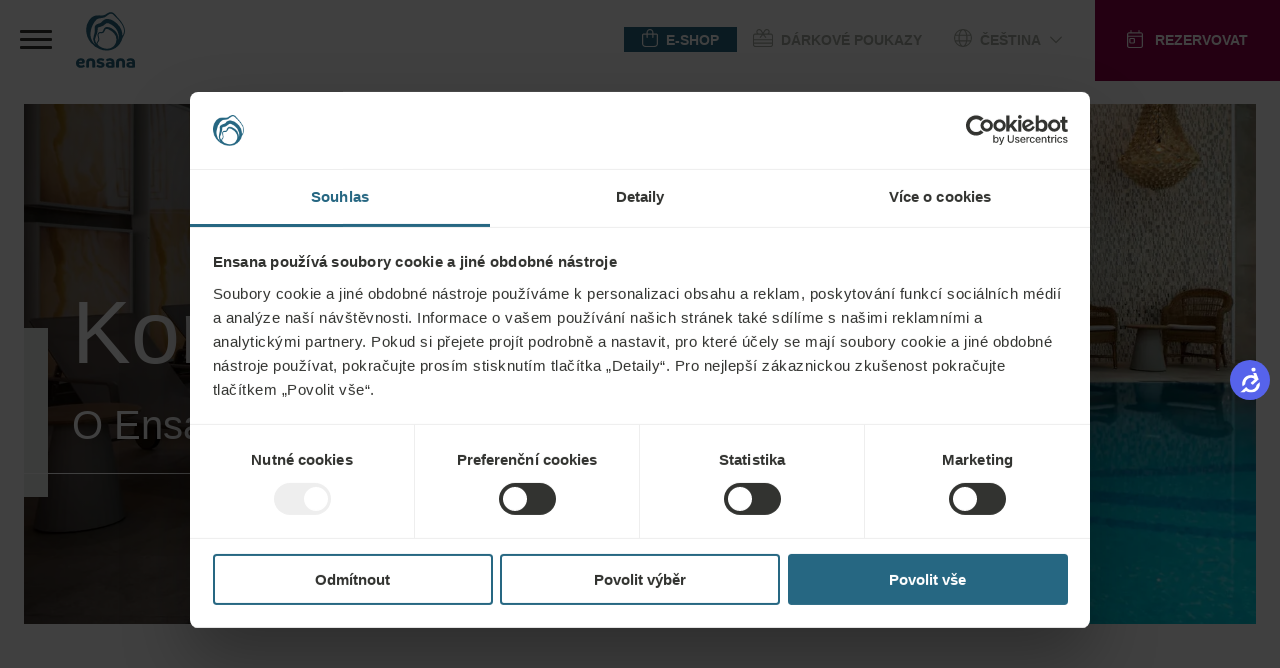

--- FILE ---
content_type: text/html;charset=UTF-8
request_url: https://ensanahotels.com/cs/o-ensane/kontakty
body_size: 40808
content:
<!DOCTYPE html><html lang="cs" dir="ltr" style="--branding-font: Branding; --bg-color: #F4F7F9; --backdrop-color: #FFFFFF7f;" data-beasties-container><head><script id="gtm-init-script">
    
  window.dataLayer = window.dataLayer || [];
  window.gtag = function () {
    console.debug("Pushing GTAG", arguments);
    dataLayer.push(arguments);
   };

    gtag('js', new Date());
    gtag('config', 'GTM-WTGNC2S');
  </script><script id="gtm-script" src="https://www.googletagmanager.com/gtm.js?id=GTM-WTGNC2S&amp;gtm_cookies_win=x"></script>
  <meta charset="utf-8">
  <title>Kontakty | Health Spa Hotels | Ensana hotels </title>
  <base href="/">
  <meta name="viewport" content="width=device-width, initial-scale=1">
<link rel="stylesheet" href="styles-5INURTSO.css"><link rel="manifest" href="/site.webmanifest"><!--CUSTOM HTML START--><script async>
  !function(C,oo,k,ie,b,o,t){
let a=C.scripts[0],c="en",d=C.createElement(ie),
e=[/^\/([a-z]{2})([_-][a-z]{2})?(\/.*)?/g.exec(k),/^([a-z]{2})\./.exec(oo),
/\.([a-z]{2,})$/.exec(oo)],f={at:"de",au:c,ca:c,cz:"cs",dk:"da",ee:"et",no:"nb",se:
"sv",uk:c},g=0;for(g of e){e=g?g[1]:t;if(g)break}e=e.length!=2?t:e;e=f[e]?f[e]:e;d.
id=b;d.src="https://consent.cookiebot.com/uc.js";d.dataset.cbid=o;d.dataset.
culture=e;d.async=!0;a.parentNode.insertBefore(d,a)}(document,location.hostname,
location.pathname,"script","Cookiebot","fe4fbd8d-40d2-4007-9f91-5a0390302025","")
</script>



<!-- Start VWO Async SmartCode -->
<script type="text/javascript" async>
  function CookiebotCallback_OnLoad() {
            //DO NOT make any changes to smart code except for entering your account id
            window._vwo_code ||
              (function () {
                var account_id = 861642,
                  version = 2.0,
                  settings_tolerance = 2000,
                  hide_element = "body",
                  hide_element_style =
                    "opacity:0 !important;filter:alpha(opacity=0) !important;background:none !important",
                  /* DO NOT EDIT BELOW THIS LINE */
                  f = false,
                  w = window,
                  d = document,
                  v = d.querySelector("#vwoCode"),
                  cK = "_vwo_" + account_id + "_settings",
                  cc = {};
                try {
                  var c = JSON.parse(
                    localStorage.getItem("_vwo_" + account_id + "_config")
                  );
                  cc = c && typeof c === "object" ? c : {};
                } catch (e) {}
                var stT = cc.stT === "session" ? w.sessionStorage : w.localStorage;
                code = {
                  use_existing_jquery: function () {
                    return typeof use_existing_jquery !== "undefined"
                      ? use_existing_jquery
                      : undefined;
                  },
                  library_tolerance: function () {
                    return typeof library_tolerance !== "undefined"
                      ? library_tolerance
                      : undefined;
                  },
                  settings_tolerance: function () {
                    return cc.sT || settings_tolerance;
                  },
                  hide_element_style: function () {
                    return "{" + (cc.hES || hide_element_style) + "}";
                  },
                  hide_element: function () {
                    return typeof cc.hE === "string" ? cc.hE : hide_element;
                  },
                  getVersion: function () {
                    return version;
                  },
                  finish: function () {
                    if (!f) {
                      f = true;
                      var a = d.getElementById("_vis_opt_path_hides");
                      if (a) a.parentNode.removeChild(a);
                    }
                  },
                  finished: function () {
                    return f;
                  },
                  load: function (a) {
                    var s = this.getSettings(),
                      b = d.createElement("script"),
                      t = this;
                    if (s) {
                      b.textContent = s;
                      d.getElementsByTagName("head")[0].appendChild(b);
                      if (!w.VWO || VWO.caE) {
                        stT.removeItem(cK);
                        t.load(a);
                      }
                    } else {
                      b.fetchPriority = "high";
                      b.src = a;
                      b.type = "text/javascript";
                      b.onerror = function () {
                        _vwo_code.finish();
                      };
                      d.getElementsByTagName("head")[0].appendChild(b);
                    }
                  },
                  getSettings: function () {
                    try {
                      var i = stT.getItem(cK);
                      if (!i) {
                        return;
                      }
                      i = JSON.parse(i);
                      if (Date.now() > i.e) {
                        stT.removeItem(cK);
                        return;
                      }
                      return i.s;
                    } catch (e) {
                      return;
                    }
                  },



                  init: function () {
                    if (d.URL.indexOf("__vwo_disable__") > -1) return;
                    var sT = this.settings_tolerance();
                    w._vwo_settings_timer = setTimeout(function () {
                      _vwo_code.finish();
                      stT.removeItem(cK);
                      _vwo_code.removeLoaderAndOverlay();
                    }, sT);
                    var filterConfig = this.filterConfig;
                    if (!filterConfig || filterConfig.filterTime === "balanced") {
                      var cS = d.currentScript,
                        a = d.createElement("style"),
                        hE = this.hide_element(),
                        b =
                          cS && !cS.async && hE
                            ? hE + "{" + this.hide_element_style() + "}"
                            : "",
                        h = d.getElementsByTagName("head")[0];
                      a.setAttribute("id", "_vis_opt_path_hides");
                      v && a.setAttribute("nonce", v.nonce);
                      a.setAttribute("type", "text/css");
                      if (a.styleSheet) a.styleSheet.cssText = b;
                      else a.appendChild(d.createTextNode(b));
                      h.appendChild(a);
                    }
                    if (filterConfig && filterConfig.filterTime === "early") {
                      this.removeLoaderAndOverlay();
                    }
                    this.load(
                      "https://dev.visualwebsiteoptimizer.com/j.php?a=" +
                        account_id +
                        "&u=" +
                        encodeURIComponent(d.URL) +
                        "&vn=" +
                        version
                    );
                    
                  },
                  setFilterConfigAndApplyFilter: function (config) {
                    if (!config) {
                      // No config will lead to early return and no addition of smart code
                      return;
                    }
                    var state = this.isNonLiveMode(account_id) || config.isConsentGiven;
                    if (state === "1") {
                      // if cookie consent was already given and the cookies were already accepted, execute out normal flow
                      hide_element = "body";
                      w._vwo_settings_timer = _vwo_code.init();
                      return;
                    } else if (state === "2") {
                      return;
                    }



                    if (!config.filterTolerance) {
                      // Execute removal logic immediately when filterTolerance is 0 or empty
                      return;
                    }



                    function clearIntervals(timerIds) {
                      for (var i = 0; i < timerIds.length; i++) {
                        clearInterval(timerIds[i]);
                      }
                    }
                    this.filterConfig = config;
                    var popupTimer = setInterval(function () {
                      if (_vwo_code.applyFilters(config)) {
                        clearInterval(popupTimer);
                      }
                    }, 100);
                    var timer = setInterval(function () {
                      var state = config.isConsentGiven;
                      var shouldClearAllIntervals;
                      if (state === "1") {
                        _vwo_code.showLoader();
                        w._vwo_settings_timer = _vwo_code.init();
                        shouldClearAllIntervals = true;
                      } else if (state === "2") {
                        _vwo_code.filterConfig = undefined;
                        _vwo_code.removeLoaderAndOverlay();
                        shouldClearAllIntervals = true;
                      }
                      if (shouldClearAllIntervals) {
                        clearIntervals([timer, popupTimer]);
                        clearInterval(filterToleranceTimer);
                      }
                    }, 100);
                    var filterToleranceTimer;



                    // RECOMMENDED: When using Best Approach
                    filterToleranceTimer = setTimeout(function () {
                      _vwo_code.removeLoaderAndOverlay();
                      clearIntervals([timer, popupTimer]);
                    }, config.filterTolerance);
                  },
                  showLoader: function () {
                    var vwoOverlay = d.getElementsByClassName("vwo-overlay")[0];
                    if (!vwoOverlay) return;
                    var vwoContentLoader = d.createElement("div");
                    vwoContentLoader.classList.add("vwo-content-loader");
                    vwoOverlay.parentNode.insertBefore(
                      vwoContentLoader,
                      vwoOverlay.nextSibling
                    );
                  },
                  applyFilters: function (config) {
                    var popup = d.querySelector(config.popupSelector);
                    var popupZIndex;
                    if (!popup && d.getElementById("_vis_opt_overlay")) {
                      return;
                    }
                    var maxZIndex = 2147483647;
                    if (popup) {
                      var popupStyle = w.getComputedStyle(popup);
                      popupZIndex = popupStyle.getPropertyValue("z-index");
                      if (!popupZIndex || popupZIndex === "auto") {
                        popupZIndex = maxZIndex;
                      }
                      popup.style.zIndex = popupZIndex;
                    }
                    popupZIndex = popupZIndex || maxZIndex;
                    // You can change the styling to suit your requirements
                    // This is the default CSS filters VWO provides
                    // NOTE: do not change any class names IMPORTANT ...
                    var vwoFilter =
                        "position: fixed; top: 0; left: 0; right: 0; bottom: 0; height: 100%; width: 100%; -webkit-filter: blur(5px); filter: blur(5px); backdrop-filter: saturate(180%) blur(3px); -webkit-backdrop-filter: saturate(180%) blur(3px); z-index:" +
                        (popupZIndex - 1) +
                        ";",
                      vwoLoaderCss =
                        " .vwo-content-loader{ border: 16px solid #f3f3f3; border-top: 16px solid #3498db; border-radius: 50%; width: 90px; height: 90px; position: fixed; top: 50%; left: 50%; -webkit-transform: translate(-50%, -50%); -ms-transform: translate(-50%, -50%); transform: translate(-50%, -50%); animation: vwo-spin 2s linear infinite; z-index:" +
                        (popupZIndex - 1) +
                        "; }" +
                        "@keyframes vwo-spin { 0% { -webkit-transform: translate(-50%, -50%) rotate(0deg); transform: translate(-50%, -50%) rotate(0deg); } 100% { -webkit-transform: translate(-50%, -50%) rotate(360deg); transform: translate(-50%, -50%) rotate(360deg); } }";
                    /**
                      * This below written code should not be tweaked
                      * */
                    var overlayStyleTag = d.getElementById("_vis_opt_overlay"),
                      overlayCSS = ".vwo-overlay{" + vwoFilter + "}" + vwoLoaderCss;
                    if (overlayStyleTag) {
                      if (overlayStyleTag.styleSheet) {
                        overlayStyleTag.styleSheet.cssText = overlayCSS;
                      } else {
                        var _vwo_textNode = d.createTextNode(overlayCSS);
                        overlayStyleTag.appendChild(_vwo_textNode);
                        overlayStyleTag.removeChild(overlayStyleTag.childNodes[0]);
                      }
                    } else {
                      var a = d.createElement("style"),
                        h = d.getElementsByTagName("head")[0],
                        body = d.getElementsByTagName("body")[0];
                      var vwoOverlay = d.createElement("div");
                      vwoOverlay.classList.add("vwo-overlay");
                      body.prepend(vwoOverlay);
                      // CAUTION Do not remove this id from your style tag. It is required by VWO
                      a.setAttribute("id", "_vis_opt_overlay");
                      a.setAttribute("type", "text/css");
                      if (a.styleSheet) a.styleSheet.cssText = overlayCSS;
                      else a.appendChild(d.createTextNode(overlayCSS));
                      h.appendChild(a);
                    }
                    return !!popup;
                  },
                  removeLoaderAndOverlay: function () {
                    var overlay = d.getElementsByClassName("vwo-overlay");
                    var loader = d.getElementsByClassName("vwo-content-loader");
                    var overlayStyleTag = d.getElementById("_vis_opt_overlay");
                    overlay &&
                      (overlay = overlay[0]) &&
                      overlay.parentElement.removeChild(overlay);
                    loader &&
                      (loader = loader[0]) &&
                      loader.parentElement.removeChild(loader);
                    overlayStyleTag &&
                      overlayStyleTag.parentElement.removeChild(overlayStyleTag);
                  },
                  isNonLiveMode: function (accountId) {
                    var wName = w.name;
                    if (!wName) {
                      return;
                    }
                    return (
                      (wName.indexOf("_vis_editor") > -1 ||
                        wName.indexOf("_vis_preview_" + accountId) > -1 ||
                        wName.indexOf("_vis_heatmap_" + accountId) > -1) &&
                      "1"
                    );
                  },
                };
                w._vwo_code = code;
              })();
              _vwo_code.setFilterConfigAndApplyFilter({
              popupSelector: document.querySelector("#CybotCookiebotDialog"),
              filterTime: "best",
              isConsentGiven: (function (w, c, o, a) {
                const cookiebotEnabled = w[c] ? true : false,
                    consent = w[c] ? w[c][o][a] : false
                if (cookiebotEnabled){
                    if (!consent){
                  //console.log('cookiebot present, no consent');
                  return '2';
                }else{
                  //console.log('cookiebot present, is consent');
                  return '1';
                }
                }else{
                  return '3';
                  //console.log('cookiebot not present, no consent'); 
                }
            })(window, 'Cookiebot', 'consent', 'statistics'),
            //when the user coming to the site for the first time the return value will be 2, if not 3. However this value indicates that the VWO script will not be executed. Therefore after an initial consent a page reload should happen, to execute the VWO script with the proper value what should be 1.
              filterTolerance: 60000,
            });
        }
</script>

<!-- End VWO Async SmartCode -->

<script async>
  !function (s, a, e, v, n, t, z) { if (s.saq) return; n = s.saq = function () { n.callMethod ? n.callMethod.apply(n, arguments) : n.queue.push(arguments) }; if (!s._saq) s._saq = n; n.push = n; n.loaded = !0; n.version = '1.0'; n.queue = []; t = a.createElement(e); t.async = !0; t.src = v; z = a.getElementsByTagName(e)[0]; z.parentNode.insertBefore(t, z) }(window, document, 'script', 'https://tags.srv.stackadapt.com/events.js'); saq('ts', 'PsHPtE0YtBRJ4QLYoCmNZQ');
</script><!--CUSTOM HTML END--><meta content="website" property="og:type"><meta content="cs-CZ" http-equiv="content-language"><meta content="http://ensanahotels.com/cs/o-ensane/kontakty" property="og:url"><link rel="canonical" href="https://ensanahotels.com/cs/o-ensane/kontakty"><meta content="sk_SK" id="locale-alternate-6" property="og:locale:alternate"><meta content="hu_HU" id="locale-alternate-3" property="og:locale:alternate"><meta content="pl_PL" id="locale-alternate-13" property="og:locale:alternate"><meta content="ru_RU" id="locale-alternate-4" property="og:locale:alternate"><meta content="de_DE" id="locale-alternate-2" property="og:locale:alternate"><meta content="ro_RO" id="locale-alternate-7" property="og:locale:alternate"><meta content="en_GB" id="locale-alternate-1" property="og:locale:alternate"><meta content="bg_BG" id="locale-alternate-10" property="og:locale:alternate"><link rel="alternate" hreflang="cs-CZ" href="https://ensanahotels.com/cs/o-ensane/kontakty"><link rel="alternate" hreflang="sk-SK" href="https://ensanahotels.com/sk/o-ensane/kontakty"><link rel="alternate" hreflang="hu-HU" href="https://ensanahotels.com/hu/rolunk-ensana/kapcsolat"><link rel="alternate" hreflang="pl-PL" href="https://ensanahotels.com/pl/aboutensana/contacts"><link rel="alternate" hreflang="ru-RU" href="https://ensanahotels.com/ru/o-ensana/kontakty"><link rel="alternate" hreflang="de-DE" href="https://ensanahotels.com/de/uber-ensana/kontakt"><link rel="alternate" hreflang="ro-RO" href="https://ensanahotels.com/ro/despre-ensana/contacte"><link rel="alternate" hreflang="en-GB" href="https://ensanahotels.com/en/about-ensana/contacts"><link rel="alternate" hreflang="bg-BG" href="https://ensanahotels.com/bg/about-ensana/contacts"><link rel="alternate" hreflang="x-default" href="https://ensanahotels.com/en/about-ensana/contacts"><meta content="Kontakty | Health Spa Hotels | Ensana hotels " name="title" property="og:title"><meta content="Vychutnejte si pobyt v Ensaně s využitím jedinečných místních přírodních léčivých zdrojů.  ✓  Kontakty  ✓ Bulharsko ✓  Spojené království  ✓ Slovensko ✓ Rumunsko ✓ Maďarsko ✓ Česká republika  ✓ Ensana hotels ✓ Vyzkoušejte nyní! " name="description" property="og:description"><meta content="https://r2.ensana-media.twodo.cz/2ce1469e-dd6b-4f53-8693-06e4a6dd17dc/7b692c37-8277-4f29-9e91-c946296c48e1/07-04-2023_0a46102a-470c-4f04-b11d-6ebda8a60a87/file.jpg" property="og:image"><meta content="https://r2.ensana-media.twodo.cz/2ce1469e-dd6b-4f53-8693-06e4a6dd17dc/7b692c37-8277-4f29-9e91-c946296c48e1/07-04-2023_0a46102a-470c-4f04-b11d-6ebda8a60a87/file.jpg" property="og:image:secure_url"><meta content="index,follow" property="robots"><style id="package-font-face-styles">@font-face {
  font-family: "Poppins";
  src: url(assets/fonts/poppins/Poppins-SemiBold.woff2);
  font-weight: 600;
  font-style: normal;
  font-display: swap;
}
@font-face {
  font-family: "Poppins";
  src: url(assets/fonts/poppins/Poppins-Medium.woff2);
  font-weight: 500;
  font-style: normal;
  font-display: swap;
}
@font-face {
  font-family: "Poppins";
  src: url(assets/fonts/poppins/Poppins-Regular.woff2);
  font-weight: 400;
  font-style: normal;
  font-display: swap;
}
@font-face {
  font-family: "Poppins";
  src: url(assets/fonts/poppins/Poppins-Light.woff2);
  font-weight: 300;
  font-style: normal;
  font-display: swap;
}
@font-face {
  font-family: "Branding";
  src: url(./assets/fonts/branding/Latinotype-Branding-Light.woff2);
  font-weight: 300;
  font-style: normal;
  font-display: swap;
}
@font-face {
  font-family: "Branding";
  src: url(./assets/fonts/branding/Latinotype-Branding-Medium.woff2);
  font-weight: 500;
  font-style: normal;
  font-display: swap;
}
@font-face {
  font-family: "Branding";
  src: url(./assets/fonts/branding/Latinotype-Branding-Semibold.woff2);
  font-weight: 600;
  font-style: normal;
  font-display: swap;
}
@font-face {
  font-family: "Branding";
  src: url(./assets/fonts/branding/Latinotype-Branding-Bold.woff2);
  font-weight: 700;
  font-style: normal;
  font-display: swap;
}</style><meta content="#ffffff" name="theme-color"><meta content="#ffffff" name="msapplication-TileColor"><link sizes="32x32" href="/favicon-32x32.png" rel="icon" type="image/png"><link sizes="16x16" href="/favicon-16x16.png" rel="icon" type="image/png"><link sizes="180x180" href="/apple-touch-icon.png" rel="apple-touch-icon"><link href="/safari-pinned-tab.svg" rel="mask-icon" color="#ffffff"><style id="fa-styles">:root, :host {
  --fa-font-solid: normal 900 1em/1 "Font Awesome 6 Free";
  --fa-font-regular: normal 400 1em/1 "Font Awesome 6 Free";
  --fa-font-light: normal 300 1em/1 "Font Awesome 6 Pro";
  --fa-font-thin: normal 100 1em/1 "Font Awesome 6 Pro";
  --fa-font-duotone: normal 900 1em/1 "Font Awesome 6 Duotone";
  --fa-font-duotone-regular: normal 400 1em/1 "Font Awesome 6 Duotone";
  --fa-font-duotone-light: normal 300 1em/1 "Font Awesome 6 Duotone";
  --fa-font-duotone-thin: normal 100 1em/1 "Font Awesome 6 Duotone";
  --fa-font-brands: normal 400 1em/1 "Font Awesome 6 Brands";
  --fa-font-sharp-solid: normal 900 1em/1 "Font Awesome 6 Sharp";
  --fa-font-sharp-regular: normal 400 1em/1 "Font Awesome 6 Sharp";
  --fa-font-sharp-light: normal 300 1em/1 "Font Awesome 6 Sharp";
  --fa-font-sharp-thin: normal 100 1em/1 "Font Awesome 6 Sharp";
  --fa-font-sharp-duotone-solid: normal 900 1em/1 "Font Awesome 6 Sharp Duotone";
  --fa-font-sharp-duotone-regular: normal 400 1em/1 "Font Awesome 6 Sharp Duotone";
  --fa-font-sharp-duotone-light: normal 300 1em/1 "Font Awesome 6 Sharp Duotone";
  --fa-font-sharp-duotone-thin: normal 100 1em/1 "Font Awesome 6 Sharp Duotone";
}

svg:not(:root).svg-inline--fa, svg:not(:host).svg-inline--fa {
  overflow: visible;
  box-sizing: content-box;
}

.svg-inline--fa {
  display: var(--fa-display, inline-block);
  height: 1em;
  overflow: visible;
  vertical-align: -0.125em;
}
.svg-inline--fa.fa-2xs {
  vertical-align: 0.1em;
}
.svg-inline--fa.fa-xs {
  vertical-align: 0em;
}
.svg-inline--fa.fa-sm {
  vertical-align: -0.0714285705em;
}
.svg-inline--fa.fa-lg {
  vertical-align: -0.2em;
}
.svg-inline--fa.fa-xl {
  vertical-align: -0.25em;
}
.svg-inline--fa.fa-2xl {
  vertical-align: -0.3125em;
}
.svg-inline--fa.fa-pull-left {
  margin-right: var(--fa-pull-margin, 0.3em);
  width: auto;
}
.svg-inline--fa.fa-pull-right {
  margin-left: var(--fa-pull-margin, 0.3em);
  width: auto;
}
.svg-inline--fa.fa-li {
  width: var(--fa-li-width, 2em);
  top: 0.25em;
}
.svg-inline--fa.fa-fw {
  width: var(--fa-fw-width, 1.25em);
}

.fa-layers svg.svg-inline--fa {
  bottom: 0;
  left: 0;
  margin: auto;
  position: absolute;
  right: 0;
  top: 0;
}

.fa-layers-counter, .fa-layers-text {
  display: inline-block;
  position: absolute;
  text-align: center;
}

.fa-layers {
  display: inline-block;
  height: 1em;
  position: relative;
  text-align: center;
  vertical-align: -0.125em;
  width: 1em;
}
.fa-layers svg.svg-inline--fa {
  transform-origin: center center;
}

.fa-layers-text {
  left: 50%;
  top: 50%;
  transform: translate(-50%, -50%);
  transform-origin: center center;
}

.fa-layers-counter {
  background-color: var(--fa-counter-background-color, #ff253a);
  border-radius: var(--fa-counter-border-radius, 1em);
  box-sizing: border-box;
  color: var(--fa-inverse, #fff);
  line-height: var(--fa-counter-line-height, 1);
  max-width: var(--fa-counter-max-width, 5em);
  min-width: var(--fa-counter-min-width, 1.5em);
  overflow: hidden;
  padding: var(--fa-counter-padding, 0.25em 0.5em);
  right: var(--fa-right, 0);
  text-overflow: ellipsis;
  top: var(--fa-top, 0);
  transform: scale(var(--fa-counter-scale, 0.25));
  transform-origin: top right;
}

.fa-layers-bottom-right {
  bottom: var(--fa-bottom, 0);
  right: var(--fa-right, 0);
  top: auto;
  transform: scale(var(--fa-layers-scale, 0.25));
  transform-origin: bottom right;
}

.fa-layers-bottom-left {
  bottom: var(--fa-bottom, 0);
  left: var(--fa-left, 0);
  right: auto;
  top: auto;
  transform: scale(var(--fa-layers-scale, 0.25));
  transform-origin: bottom left;
}

.fa-layers-top-right {
  top: var(--fa-top, 0);
  right: var(--fa-right, 0);
  transform: scale(var(--fa-layers-scale, 0.25));
  transform-origin: top right;
}

.fa-layers-top-left {
  left: var(--fa-left, 0);
  right: auto;
  top: var(--fa-top, 0);
  transform: scale(var(--fa-layers-scale, 0.25));
  transform-origin: top left;
}

.fa-1x {
  font-size: 1em;
}

.fa-2x {
  font-size: 2em;
}

.fa-3x {
  font-size: 3em;
}

.fa-4x {
  font-size: 4em;
}

.fa-5x {
  font-size: 5em;
}

.fa-6x {
  font-size: 6em;
}

.fa-7x {
  font-size: 7em;
}

.fa-8x {
  font-size: 8em;
}

.fa-9x {
  font-size: 9em;
}

.fa-10x {
  font-size: 10em;
}

.fa-2xs {
  font-size: 0.625em;
  line-height: 0.1em;
  vertical-align: 0.225em;
}

.fa-xs {
  font-size: 0.75em;
  line-height: 0.0833333337em;
  vertical-align: 0.125em;
}

.fa-sm {
  font-size: 0.875em;
  line-height: 0.0714285718em;
  vertical-align: 0.0535714295em;
}

.fa-lg {
  font-size: 1.25em;
  line-height: 0.05em;
  vertical-align: -0.075em;
}

.fa-xl {
  font-size: 1.5em;
  line-height: 0.0416666682em;
  vertical-align: -0.125em;
}

.fa-2xl {
  font-size: 2em;
  line-height: 0.03125em;
  vertical-align: -0.1875em;
}

.fa-fw {
  text-align: center;
  width: 1.25em;
}

.fa-ul {
  list-style-type: none;
  margin-left: var(--fa-li-margin, 2.5em);
  padding-left: 0;
}
.fa-ul > li {
  position: relative;
}

.fa-li {
  left: calc(-1 * var(--fa-li-width, 2em));
  position: absolute;
  text-align: center;
  width: var(--fa-li-width, 2em);
  line-height: inherit;
}

.fa-border {
  border-color: var(--fa-border-color, #eee);
  border-radius: var(--fa-border-radius, 0.1em);
  border-style: var(--fa-border-style, solid);
  border-width: var(--fa-border-width, 0.08em);
  padding: var(--fa-border-padding, 0.2em 0.25em 0.15em);
}

.fa-pull-left {
  float: left;
  margin-right: var(--fa-pull-margin, 0.3em);
}

.fa-pull-right {
  float: right;
  margin-left: var(--fa-pull-margin, 0.3em);
}

.fa-beat {
  animation-name: fa-beat;
  animation-delay: var(--fa-animation-delay, 0s);
  animation-direction: var(--fa-animation-direction, normal);
  animation-duration: var(--fa-animation-duration, 1s);
  animation-iteration-count: var(--fa-animation-iteration-count, infinite);
  animation-timing-function: var(--fa-animation-timing, ease-in-out);
}

.fa-bounce {
  animation-name: fa-bounce;
  animation-delay: var(--fa-animation-delay, 0s);
  animation-direction: var(--fa-animation-direction, normal);
  animation-duration: var(--fa-animation-duration, 1s);
  animation-iteration-count: var(--fa-animation-iteration-count, infinite);
  animation-timing-function: var(--fa-animation-timing, cubic-bezier(0.28, 0.84, 0.42, 1));
}

.fa-fade {
  animation-name: fa-fade;
  animation-delay: var(--fa-animation-delay, 0s);
  animation-direction: var(--fa-animation-direction, normal);
  animation-duration: var(--fa-animation-duration, 1s);
  animation-iteration-count: var(--fa-animation-iteration-count, infinite);
  animation-timing-function: var(--fa-animation-timing, cubic-bezier(0.4, 0, 0.6, 1));
}

.fa-beat-fade {
  animation-name: fa-beat-fade;
  animation-delay: var(--fa-animation-delay, 0s);
  animation-direction: var(--fa-animation-direction, normal);
  animation-duration: var(--fa-animation-duration, 1s);
  animation-iteration-count: var(--fa-animation-iteration-count, infinite);
  animation-timing-function: var(--fa-animation-timing, cubic-bezier(0.4, 0, 0.6, 1));
}

.fa-flip {
  animation-name: fa-flip;
  animation-delay: var(--fa-animation-delay, 0s);
  animation-direction: var(--fa-animation-direction, normal);
  animation-duration: var(--fa-animation-duration, 1s);
  animation-iteration-count: var(--fa-animation-iteration-count, infinite);
  animation-timing-function: var(--fa-animation-timing, ease-in-out);
}

.fa-shake {
  animation-name: fa-shake;
  animation-delay: var(--fa-animation-delay, 0s);
  animation-direction: var(--fa-animation-direction, normal);
  animation-duration: var(--fa-animation-duration, 1s);
  animation-iteration-count: var(--fa-animation-iteration-count, infinite);
  animation-timing-function: var(--fa-animation-timing, linear);
}

.fa-spin {
  animation-name: fa-spin;
  animation-delay: var(--fa-animation-delay, 0s);
  animation-direction: var(--fa-animation-direction, normal);
  animation-duration: var(--fa-animation-duration, 2s);
  animation-iteration-count: var(--fa-animation-iteration-count, infinite);
  animation-timing-function: var(--fa-animation-timing, linear);
}

.fa-spin-reverse {
  --fa-animation-direction: reverse;
}

.fa-pulse,
.fa-spin-pulse {
  animation-name: fa-spin;
  animation-direction: var(--fa-animation-direction, normal);
  animation-duration: var(--fa-animation-duration, 1s);
  animation-iteration-count: var(--fa-animation-iteration-count, infinite);
  animation-timing-function: var(--fa-animation-timing, steps(8));
}

@media (prefers-reduced-motion: reduce) {
  .fa-beat,
.fa-bounce,
.fa-fade,
.fa-beat-fade,
.fa-flip,
.fa-pulse,
.fa-shake,
.fa-spin,
.fa-spin-pulse {
    animation-delay: -1ms;
    animation-duration: 1ms;
    animation-iteration-count: 1;
    transition-delay: 0s;
    transition-duration: 0s;
  }
}
@keyframes fa-beat {
  0%, 90% {
    transform: scale(1);
  }
  45% {
    transform: scale(var(--fa-beat-scale, 1.25));
  }
}
@keyframes fa-bounce {
  0% {
    transform: scale(1, 1) translateY(0);
  }
  10% {
    transform: scale(var(--fa-bounce-start-scale-x, 1.1), var(--fa-bounce-start-scale-y, 0.9)) translateY(0);
  }
  30% {
    transform: scale(var(--fa-bounce-jump-scale-x, 0.9), var(--fa-bounce-jump-scale-y, 1.1)) translateY(var(--fa-bounce-height, -0.5em));
  }
  50% {
    transform: scale(var(--fa-bounce-land-scale-x, 1.05), var(--fa-bounce-land-scale-y, 0.95)) translateY(0);
  }
  57% {
    transform: scale(1, 1) translateY(var(--fa-bounce-rebound, -0.125em));
  }
  64% {
    transform: scale(1, 1) translateY(0);
  }
  100% {
    transform: scale(1, 1) translateY(0);
  }
}
@keyframes fa-fade {
  50% {
    opacity: var(--fa-fade-opacity, 0.4);
  }
}
@keyframes fa-beat-fade {
  0%, 100% {
    opacity: var(--fa-beat-fade-opacity, 0.4);
    transform: scale(1);
  }
  50% {
    opacity: 1;
    transform: scale(var(--fa-beat-fade-scale, 1.125));
  }
}
@keyframes fa-flip {
  50% {
    transform: rotate3d(var(--fa-flip-x, 0), var(--fa-flip-y, 1), var(--fa-flip-z, 0), var(--fa-flip-angle, -180deg));
  }
}
@keyframes fa-shake {
  0% {
    transform: rotate(-15deg);
  }
  4% {
    transform: rotate(15deg);
  }
  8%, 24% {
    transform: rotate(-18deg);
  }
  12%, 28% {
    transform: rotate(18deg);
  }
  16% {
    transform: rotate(-22deg);
  }
  20% {
    transform: rotate(22deg);
  }
  32% {
    transform: rotate(-12deg);
  }
  36% {
    transform: rotate(12deg);
  }
  40%, 100% {
    transform: rotate(0deg);
  }
}
@keyframes fa-spin {
  0% {
    transform: rotate(0deg);
  }
  100% {
    transform: rotate(360deg);
  }
}
.fa-rotate-90 {
  transform: rotate(90deg);
}

.fa-rotate-180 {
  transform: rotate(180deg);
}

.fa-rotate-270 {
  transform: rotate(270deg);
}

.fa-flip-horizontal {
  transform: scale(-1, 1);
}

.fa-flip-vertical {
  transform: scale(1, -1);
}

.fa-flip-both,
.fa-flip-horizontal.fa-flip-vertical {
  transform: scale(-1, -1);
}

.fa-rotate-by {
  transform: rotate(var(--fa-rotate-angle, 0));
}

.fa-stack {
  display: inline-block;
  vertical-align: middle;
  height: 2em;
  position: relative;
  width: 2.5em;
}

.fa-stack-1x,
.fa-stack-2x {
  bottom: 0;
  left: 0;
  margin: auto;
  position: absolute;
  right: 0;
  top: 0;
  z-index: var(--fa-stack-z-index, auto);
}

.svg-inline--fa.fa-stack-1x {
  height: 1em;
  width: 1.25em;
}
.svg-inline--fa.fa-stack-2x {
  height: 2em;
  width: 2.5em;
}

.fa-inverse {
  color: var(--fa-inverse, #fff);
}

.sr-only,
.fa-sr-only {
  position: absolute;
  width: 1px;
  height: 1px;
  padding: 0;
  margin: -1px;
  overflow: hidden;
  clip: rect(0, 0, 0, 0);
  white-space: nowrap;
  border-width: 0;
}

.sr-only-focusable:not(:focus),
.fa-sr-only-focusable:not(:focus) {
  position: absolute;
  width: 1px;
  height: 1px;
  padding: 0;
  margin: -1px;
  overflow: hidden;
  clip: rect(0, 0, 0, 0);
  white-space: nowrap;
  border-width: 0;
}

.svg-inline--fa .fa-primary {
  fill: var(--fa-primary-color, currentColor);
  opacity: var(--fa-primary-opacity, 1);
}

.svg-inline--fa .fa-secondary {
  fill: var(--fa-secondary-color, currentColor);
  opacity: var(--fa-secondary-opacity, 0.4);
}

.svg-inline--fa.fa-swap-opacity .fa-primary {
  opacity: var(--fa-secondary-opacity, 0.4);
}

.svg-inline--fa.fa-swap-opacity .fa-secondary {
  opacity: var(--fa-primary-opacity, 1);
}

.svg-inline--fa mask .fa-primary,
.svg-inline--fa mask .fa-secondary {
  fill: black;
}</style><style ng-app-id="ng">.cdk-overlay-container,.cdk-global-overlay-wrapper{pointer-events:none;top:0;left:0;height:100%;width:100%}.cdk-overlay-container{position:fixed;z-index:1000}.cdk-overlay-container:empty{display:none}.cdk-global-overlay-wrapper{display:flex;position:absolute;z-index:1000}.cdk-overlay-pane{position:absolute;pointer-events:auto;box-sizing:border-box;display:flex;max-width:100%;max-height:100%;z-index:1000}.cdk-overlay-backdrop{position:absolute;inset:0;pointer-events:auto;-webkit-tap-highlight-color:rgba(0,0,0,0);opacity:0;touch-action:manipulation;z-index:1000;transition:opacity .4s cubic-bezier(.25,.8,.25,1)}@media (prefers-reduced-motion){.cdk-overlay-backdrop{transition-duration:1ms}}.cdk-overlay-backdrop-showing{opacity:1}@media (forced-colors: active){.cdk-overlay-backdrop-showing{opacity:.6}}.cdk-overlay-dark-backdrop{background:#00000052}.cdk-overlay-transparent-backdrop{transition:visibility 1ms linear,opacity 1ms linear;visibility:hidden;opacity:1}.cdk-overlay-transparent-backdrop.cdk-overlay-backdrop-showing,.cdk-high-contrast-active .cdk-overlay-transparent-backdrop{opacity:0;visibility:visible}.cdk-overlay-backdrop-noop-animation{transition:none}.cdk-overlay-connected-position-bounding-box{position:absolute;display:flex;flex-direction:column;min-width:1px;min-height:1px;z-index:1000}.cdk-global-scrollblock{position:fixed;width:100%;overflow-y:scroll}*{box-sizing:border-box}html{scroll-padding-top:min(128px,50vh)}body{overflow-x:hidden;min-width:320px;min-height:320px;margin:0;padding:0;background-color:var(--bg-color)}h1,h2,h3,h4,h5,h6{margin:0;padding:0}.ql-editor{padding:0!important;white-space:unset!important}.ql-editor ol li:not(.ql-direction-rtl),.ql-editor ul li:not(.ql-direction-rtl){padding-left:1em}.ql-editor ol li:not(:first-child),.ql-editor ul li:not(:first-child){margin-top:8px}.ql-editor ol,.ql-editor ul{padding-left:0!important}.package-item-panel .cdk-dialog-container{outline:none}.package-item-backdrop{background-color:var(--backdrop-color)}
</style><style ng-app-id="ng">[_nghost-ng-c4131393385]{position:sticky;display:block;top:0;z-index:99}</style><style data-styled="true" data-styled-version="5.3.11">.bDcFxZ{width:100%;height:100%;}/*!sc*/
data-styled.g1[id="sc-aXZVg"]{content:"bDcFxZ,"}/*!sc*/
.bUyGIO{object-position:50% 50%;object-fit:cover;width:100%;height:100%;}/*!sc*/
data-styled.g2[id="sc-gEvEer"]{content:"bUyGIO,"}/*!sc*/
.cvJNOZ{cursor:pointer;padding:0;color:inherit;background-color:unset;border-width:0;outline:inherit;}/*!sc*/
data-styled.g21[id="sc-fPXMVe"]{content:"cvJNOZ,"}/*!sc*/
.byGiXE{width:20px;height:20px;border-radius:50%;object-fit:cover;object-position:center;}/*!sc*/
data-styled.g55[id="sc-uVWWZ"]{content:"byGiXE,"}/*!sc*/
.julJqn{background-color:#FFFFFF;padding:24px;display:none;grid-template-columns:repeat(2,144px);grid-row-gap:16px;box-shadow:0 0 8px 0 rgba(0,0,0,0.1);width:-webkit-fit-content;width:-moz-fit-content;width:fit-content;position:absolute;top:62px;right:0;}/*!sc*/
.julJqn::before{content:'';width:0;height:0;border-top:solid 8px transparent;border-bottom:solid 8px white;border-left:solid 8px transparent;border-right:solid 8px transparent;position:absolute;top:-16px;right:45px;}/*!sc*/
@media (max-width:767px){.julJqn{width:100%;left:0;top:56px;box-shadow:0 10px 8px 0 rgba(0,0,0,0.1);grid-template-columns:repeat(4,1fr);}}/*!sc*/
@media (max-width:560px){.julJqn{grid-template-columns:repeat(3,1fr);}}/*!sc*/
@media (max-width:480px){.julJqn{grid-template-columns:repeat(2,1fr);}}/*!sc*/
@media (max-width:380px){.julJqn{grid-template-columns:1fr;}}/*!sc*/
data-styled.g56[id="sc-hCPjZK"]{content:"julJqn,"}/*!sc*/
.bzaxtz{text-transform:capitalize;-webkit-text-decoration:none;text-decoration:none;display:grid;grid-template-columns:20px 1fr;grid-column-gap:8px;-webkit-align-items:center;-webkit-box-align:center;-ms-flex-align:center;align-items:center;color:#263238;font-size:14px;font-weight:500;font-family:'Poppins',Verdana,sans-serif;}/*!sc*/
.bzaxtz > span{height:20px;}/*!sc*/
.bzaxtz.active,.bzaxtz:hover{color:#266782;}/*!sc*/
data-styled.g57[id="sc-Nxspf"]{content:"bzaxtz,"}/*!sc*/
.react-datepicker__year-read-view--down-arrow,.react-datepicker__month-read-view--down-arrow,.react-datepicker__month-year-read-view--down-arrow,.react-datepicker__navigation-icon::before{border-color:#323330;border-style:solid;/*! @noflip */border-width:1px 1px 0 0;content:"";display:block;height:10px;width:10px;position:absolute;top:6px;}/*!sc*/
.react-datepicker-popper[data-placement^="top"] .react-datepicker__triangle,.react-datepicker-popper[data-placement^="bottom"] .react-datepicker__triangle{margin-left:0px;position:absolute;width:0;}/*!sc*/
.react-datepicker-popper[data-placement^="top"] .react-datepicker__triangle::before,.react-datepicker-popper[data-placement^="bottom"] .react-datepicker__triangle::before,.react-datepicker-popper[data-placement^="top"] .react-datepicker__triangle::after,.react-datepicker-popper[data-placement^="bottom"] .react-datepicker__triangle::after{box-sizing:content-box;position:absolute;height:20px;width:20px;background-color:#FFFFFF;-webkit-transform:rotate(45deg);-ms-transform:rotate(45deg);transform:rotate(45deg);content:"";border-width:8px;left:-8px;}/*!sc*/
.react-datepicker-popper[data-placement^="top"] .react-datepicker__triangle::before,.react-datepicker-popper[data-placement^="bottom"] .react-datepicker__triangle::before{z-index:-1;}/*!sc*/
.react-datepicker-popper[data-placement^="bottom"] .react-datepicker__triangle{margin-top:-8px;top:0;}/*!sc*/
.react-datepicker-popper[data-placement^="bottom"] .react-datepicker__triangle::before,.react-datepicker-popper[data-placement^="bottom"] .react-datepicker__triangle::after{border-top:none;border-bottom-color:#FFFFFF;}/*!sc*/
.react-datepicker-popper[data-placement^="bottom"] .react-datepicker__triangle::after{top:0;}/*!sc*/
.react-datepicker-popper[data-placement^="bottom"] .react-datepicker__triangle::before{top:0px;border-bottom-color:#FFFFFF;}/*!sc*/
.react-datepicker-popper[data-placement^="top"] .react-datepicker__triangle{bottom:0;margin-bottom:-8px;}/*!sc*/
.react-datepicker-popper[data-placement^="top"] .react-datepicker__triangle::before,.react-datepicker-popper[data-placement^="top"] .react-datepicker__triangle::after{border-bottom:none;border-top-color:#FFFFFF;}/*!sc*/
.react-datepicker-popper[data-placement^="top"] .react-datepicker__triangle::after{bottom:0;}/*!sc*/
.react-datepicker-popper[data-placement^="top"] .react-datepicker__triangle::before{bottom:0px;border-top-color:#FFFFFF;}/*!sc*/
.react-datepicker-wrapper{display:inline-block;padding:0;border:0;width:100%;}/*!sc*/
.react-datepicker{font-family:"Poppins",Verdana,sans-serif;font-size:14px;background-color:#FFFFFF;color:#323330;display:inline-block;position:relative;border:none;border-radius:0px;padding:24px;box-shadow:0px 0px 15px 10px #0000001a;}/*!sc*/
.react-datepicker--time-only .react-datepicker__triangle{left:35px;}/*!sc*/
.react-datepicker--time-only .react-datepicker__time-container{border-left:0;}/*!sc*/
.react-datepicker--time-only .react-datepicker__time,.react-datepicker--time-only .react-datepicker__time-box{border-bottom-left-radius:0.3rem;border-bottom-right-radius:0.3rem;}/*!sc*/
.react-datepicker__triangle{position:absolute;left:50px;}/*!sc*/
.react-datepicker-popper{z-index:50;}/*!sc*/
.react-datepicker-popper[data-placement^="bottom"]{padding-top:8px;}/*!sc*/
.react-datepicker-popper[data-placement="bottom-end"] .react-datepicker__triangle,.react-datepicker-popper[data-placement="top-end"] .react-datepicker__triangle{left:auto;right:50px;}/*!sc*/
.react-datepicker-popper[data-placement^="top"]{padding-bottom:8px;}/*!sc*/
.react-datepicker-popper[data-placement^="right"]{padding-left:8px;}/*!sc*/
.react-datepicker-popper[data-placement^="right"] .react-datepicker__triangle{left:auto;right:42px;}/*!sc*/
.react-datepicker-popper[data-placement^="left"]{padding-right:8px;}/*!sc*/
.react-datepicker-popper[data-placement^="left"] .react-datepicker__triangle{left:42px;right:auto;}/*!sc*/
.react-datepicker__header{text-align:center;background-color:#FFFFFF;position:relative;}/*!sc*/
.react-datepicker__header--time{padding-bottom:8px;padding-left:5px;padding-right:5px;}/*!sc*/
.react-datepicker__header--time:not(.react-datepicker__header--time--only){border-top-left-radius:0;}/*!sc*/
.react-datepicker__header:not(.react-datepicker__header--has-time-select){border-top-right-radius:0.3rem;}/*!sc*/
.react-datepicker__year-dropdown-container--select,.react-datepicker__month-dropdown-container--select,.react-datepicker__month-year-dropdown-container--select,.react-datepicker__year-dropdown-container--scroll,.react-datepicker__month-dropdown-container--scroll,.react-datepicker__month-year-dropdown-container--scroll{display:inline-block;margin:0 2px;}/*!sc*/
.react-datepicker__current-month,.react-datepicker-time__header,.react-datepicker-year-header{margin-top:0;font-weight:500;margin-bottom:24px;}/*!sc*/
.react-datepicker-time__header{text-overflow:ellipsis;white-space:nowrap;overflow:hidden;}/*!sc*/
.react-datepicker__navigation{-webkit-align-items:center;-webkit-box-align:center;-ms-flex-align:center;align-items:center;background:none;display:-webkit-box;display:-webkit-flex;display:-ms-flexbox;display:flex;-webkit-box-pack:center;-webkit-justify-content:center;-ms-flex-pack:center;justify-content:center;text-align:center;cursor:pointer;position:absolute;top:24px;padding:0;border:none;z-index:1;height:21px;width:21px;text-indent:-999em;overflow:hidden;}/*!sc*/
.react-datepicker__navigation--previous{left:24px;}/*!sc*/
.react-datepicker__navigation--next{right:24px;}/*!sc*/
.react-datepicker__navigation--next--with-time:not(.react-datepicker__navigation--next--with-today-button){right:85px;}/*!sc*/
.react-datepicker__navigation--years{position:relative;top:0;display:block;margin-left:auto;margin-right:auto;}/*!sc*/
.react-datepicker__navigation--years-previous{top:4px;}/*!sc*/
.react-datepicker__navigation--years-upcoming{top:-4px;}/*!sc*/
.react-datepicker__navigation:hover *::before{border-color:#266782;}/*!sc*/
.react-datepicker__navigation-icon{position:relative;top:-1px;font-size:20px;width:0;}/*!sc*/
.react-datepicker__navigation-icon--next{left:-2px;}/*!sc*/
.react-datepicker__navigation-icon--next::before{-webkit-transform:rotate(45deg);-ms-transform:rotate(45deg);transform:rotate(45deg);left:-7px;}/*!sc*/
.react-datepicker__navigation-icon--previous{right:-2px;}/*!sc*/
.react-datepicker__navigation-icon--previous::before{-webkit-transform:rotate(225deg);-ms-transform:rotate(225deg);transform:rotate(225deg);right:-7px;}/*!sc*/
.react-datepicker__month-container{float:left;}/*!sc*/
.react-datepicker__year{margin:0.4rem;text-align:center;}/*!sc*/
.react-datepicker__year-wrapper{display:-webkit-box;display:-webkit-flex;display:-ms-flexbox;display:flex;-webkit-flex-wrap:wrap;-ms-flex-wrap:wrap;flex-wrap:wrap;max-width:180px;}/*!sc*/
.react-datepicker__year .react-datepicker__year-text{display:inline-block;width:4rem;margin:2px;}/*!sc*/
.react-datepicker__month{text-align:center;}/*!sc*/
.react-datepicker__month .react-datepicker__month-text,.react-datepicker__month .react-datepicker__quarter-text{display:inline-block;width:4rem;margin:2px;}/*!sc*/
.react-datepicker__input-time-container{clear:both;width:100%;float:left;margin:5px 0 10px 15px;text-align:left;}/*!sc*/
.react-datepicker__input-time-container .react-datepicker-time__caption{display:inline-block;}/*!sc*/
.react-datepicker__input-time-container .react-datepicker-time__input-container{display:inline-block;}/*!sc*/
.react-datepicker__input-time-container .react-datepicker-time__input-container .react-datepicker-time__input{display:inline-block;margin-left:10px;}/*!sc*/
.react-datepicker__input-time-container .react-datepicker-time__input-container .react-datepicker-time__input input{width:auto;}/*!sc*/
.react-datepicker__input-time-container .react-datepicker-time__input-container .react-datepicker-time__input input[type="time"]::-webkit-inner-spin-button,.react-datepicker__input-time-container .react-datepicker-time__input-container .react-datepicker-time__input input[type="time"]::-webkit-outer-spin-button{-webkit-appearance:none;margin:0;}/*!sc*/
.react-datepicker__input-time-container .react-datepicker-time__input-container .react-datepicker-time__input input[type="time"]{-moz-appearance:textfield;}/*!sc*/
.react-datepicker__input-time-container .react-datepicker-time__input-container .react-datepicker-time__delimiter{margin-left:5px;display:inline-block;}/*!sc*/
.react-datepicker__time-container{float:right;border-left:1px solid #aeaeae;width:85px;}/*!sc*/
.react-datepicker__time-container--with-today-button{display:inline;border:1px solid #aeaeae;border-radius:0.3rem;position:absolute;right:-72px;top:0;}/*!sc*/
.react-datepicker__time-container .react-datepicker__time{position:relative;background:white;border-bottom-right-radius:0.3rem;}/*!sc*/
.react-datepicker__time-container .react-datepicker__time .react-datepicker__time-box{width:85px;overflow-x:hidden;margin:0 auto;text-align:center;border-bottom-right-radius:0.3rem;}/*!sc*/
.react-datepicker__time-container .react-datepicker__time .react-datepicker__time-box ul.react-datepicker__time-list{list-style:none;margin:0;height:calc(195px + (1.7rem / 2));overflow-y:scroll;padding-right:0;padding-left:0;width:100%;box-sizing:content-box;}/*!sc*/
.react-datepicker__time-container .react-datepicker__time .react-datepicker__time-box ul.react-datepicker__time-list li.react-datepicker__time-list-item{height:30px;padding:5px 10px;white-space:nowrap;}/*!sc*/
.react-datepicker__time-container .react-datepicker__time .react-datepicker__time-box ul.react-datepicker__time-list li.react-datepicker__time-list-item:hover{cursor:pointer;background-color:#f0f0f0;}/*!sc*/
.react-datepicker__time-container .react-datepicker__time .react-datepicker__time-box ul.react-datepicker__time-list li.react-datepicker__time-list-item--selected{background-color:#216ba5;color:white;font-weight:bold;}/*!sc*/
.react-datepicker__time-container .react-datepicker__time .react-datepicker__time-box ul.react-datepicker__time-list li.react-datepicker__time-list-item--selected:hover{background-color:#216ba5;}/*!sc*/
.react-datepicker__time-container .react-datepicker__time .react-datepicker__time-box ul.react-datepicker__time-list li.react-datepicker__time-list-item--disabled{color:#ccc;}/*!sc*/
.react-datepicker__time-container .react-datepicker__time .react-datepicker__time-box ul.react-datepicker__time-list li.react-datepicker__time-list-item--disabled:hover{cursor:default;background-color:transparent;}/*!sc*/
.react-datepicker__week-number{color:#ccc;display:inline-block;width:1.7rem;line-height:1.7rem;text-align:center;margin:0.166rem;}/*!sc*/
.react-datepicker__week-number.react-datepicker__week-number--clickable{cursor:pointer;}/*!sc*/
.react-datepicker__week-number.react-datepicker__week-number--clickable:hover{border-radius:0.3rem;background-color:#f0f0f0;}/*!sc*/
.react-datepicker__day-names,.react-datepicker__week{white-space:nowrap;}/*!sc*/
.react-datepicker__day-names{color:#A7ACA2;}/*!sc*/
.react-datepicker__day-name,.react-datepicker__day,.react-datepicker__time-name{display:inline-block;width:32px;height:32px;text-align:center;line-height:32px;}/*!sc*/
.react-datepicker__month--selected,.react-datepicker__month--in-selecting-range,.react-datepicker__month--in-range,.react-datepicker__quarter--selected,.react-datepicker__quarter--in-selecting-range,.react-datepicker__quarter--in-range{border-radius:0.3rem;background-color:#216ba5;color:#fff;}/*!sc*/
.react-datepicker__month--selected:hover,.react-datepicker__month--in-selecting-range:hover,.react-datepicker__month--in-range:hover,.react-datepicker__quarter--selected:hover,.react-datepicker__quarter--in-selecting-range:hover,.react-datepicker__quarter--in-range:hover{background-color:#1d5d90;}/*!sc*/
.react-datepicker__month--disabled,.react-datepicker__quarter--disabled{color:#ccc;pointer-events:none;}/*!sc*/
.react-datepicker__month--disabled:hover,.react-datepicker__quarter--disabled:hover{cursor:default;background-color:transparent;}/*!sc*/
.react-datepicker__day,.react-datepicker__month-text,.react-datepicker__quarter-text,.react-datepicker__year-text{cursor:pointer;}/*!sc*/
.react-datepicker__day:hover,.react-datepicker__month-text:hover,.react-datepicker__quarter-text:hover,.react-datepicker__year-text:hover{background-color:#F4F7F9;}/*!sc*/
.react-datepicker__day--today,.react-datepicker__month-text--today,.react-datepicker__quarter-text--today,.react-datepicker__year-text--today{font-weight:bold;}/*!sc*/
.react-datepicker__day--highlighted,.react-datepicker__month-text--highlighted,.react-datepicker__quarter-text--highlighted,.react-datepicker__year-text--highlighted{background-color:#266782;color:#FFFFFF;}/*!sc*/
.react-datepicker__day--highlighted:hover,.react-datepicker__month-text--highlighted:hover,.react-datepicker__quarter-text--highlighted:hover,.react-datepicker__year-text--highlighted:hover{background-color:#266782;}/*!sc*/
.react-datepicker__day--highlighted-custom-1,.react-datepicker__month-text--highlighted-custom-1,.react-datepicker__quarter-text--highlighted-custom-1,.react-datepicker__year-text--highlighted-custom-1{color:magenta;}/*!sc*/
.react-datepicker__day--highlighted-custom-2,.react-datepicker__month-text--highlighted-custom-2,.react-datepicker__quarter-text--highlighted-custom-2,.react-datepicker__year-text--highlighted-custom-2{color:green;}/*!sc*/
.react-datepicker__day--selected,.react-datepicker__day--in-selecting-range,.react-datepicker__day--in-range,.react-datepicker__month-text--selected,.react-datepicker__month-text--in-selecting-range,.react-datepicker__month-text--in-range,.react-datepicker__quarter-text--selected,.react-datepicker__quarter-text--in-selecting-range,.react-datepicker__quarter-text--in-range,.react-datepicker__year-text--selected,.react-datepicker__year-text--in-selecting-range,.react-datepicker__year-text--in-range{background-color:#266782;color:#FFFFFF;}/*!sc*/
.react-datepicker__day--selected:hover,.react-datepicker__day--in-selecting-range:hover,.react-datepicker__day--in-range:hover,.react-datepicker__month-text--selected:hover,.react-datepicker__month-text--in-selecting-range:hover,.react-datepicker__month-text--in-range:hover,.react-datepicker__quarter-text--selected:hover,.react-datepicker__quarter-text--in-selecting-range:hover,.react-datepicker__quarter-text--in-range:hover,.react-datepicker__year-text--selected:hover,.react-datepicker__year-text--in-selecting-range:hover,.react-datepicker__year-text--in-range:hover{background-color:#266782;}/*!sc*/
.react-datepicker__day--in-selecting-range:not(.react-datepicker__day--in-range,.react-datepicker__month-text--in-range,.react-datepicker__quarter-text--in-range,.react-datepicker__year-text--in-range),.react-datepicker__month-text--in-selecting-range:not(.react-datepicker__day--in-range,.react-datepicker__month-text--in-range,.react-datepicker__quarter-text--in-range,.react-datepicker__year-text--in-range),.react-datepicker__quarter-text--in-selecting-range:not(.react-datepicker__day--in-range,.react-datepicker__month-text--in-range,.react-datepicker__quarter-text--in-range,.react-datepicker__year-text--in-range),.react-datepicker__year-text--in-selecting-range:not(.react-datepicker__day--in-range,.react-datepicker__month-text--in-range,.react-datepicker__quarter-text--in-range,.react-datepicker__year-text--in-range){background-color:rgba(33,107,165,0.5);}/*!sc*/
.react-datepicker__month--selecting-range .react-datepicker__day--in-range:not(.react-datepicker__day--in-selecting-range,.react-datepicker__month-text--in-selecting-range,.react-datepicker__quarter-text--in-selecting-range,.react-datepicker__year-text--in-selecting-range),.react-datepicker__month--selecting-range .react-datepicker__month-text--in-range:not(.react-datepicker__day--in-selecting-range,.react-datepicker__month-text--in-selecting-range,.react-datepicker__quarter-text--in-selecting-range,.react-datepicker__year-text--in-selecting-range),.react-datepicker__month--selecting-range .react-datepicker__quarter-text--in-range:not(.react-datepicker__day--in-selecting-range,.react-datepicker__month-text--in-selecting-range,.react-datepicker__quarter-text--in-selecting-range,.react-datepicker__year-text--in-selecting-range),.react-datepicker__month--selecting-range .react-datepicker__year-text--in-range:not(.react-datepicker__day--in-selecting-range,.react-datepicker__month-text--in-selecting-range,.react-datepicker__quarter-text--in-selecting-range,.react-datepicker__year-text--in-selecting-range){background-color:#f0f0f0;color:#000;}/*!sc*/
.react-datepicker__day--disabled,.react-datepicker__month-text--disabled,.react-datepicker__quarter-text--disabled,.react-datepicker__year-text--disabled{cursor:default;color:#ccc;}/*!sc*/
.react-datepicker__day--disabled:hover,.react-datepicker__month-text--disabled:hover,.react-datepicker__quarter-text--disabled:hover,.react-datepicker__year-text--disabled:hover{background-color:transparent;}/*!sc*/
.react-datepicker__month-text.react-datepicker__month--selected:hover,.react-datepicker__month-text.react-datepicker__month--in-range:hover,.react-datepicker__month-text.react-datepicker__quarter--selected:hover,.react-datepicker__month-text.react-datepicker__quarter--in-range:hover,.react-datepicker__quarter-text.react-datepicker__month--selected:hover,.react-datepicker__quarter-text.react-datepicker__month--in-range:hover,.react-datepicker__quarter-text.react-datepicker__quarter--selected:hover,.react-datepicker__quarter-text.react-datepicker__quarter--in-range:hover{background-color:#216ba5;}/*!sc*/
.react-datepicker__month-text:hover,.react-datepicker__quarter-text:hover{background-color:#f0f0f0;}/*!sc*/
.react-datepicker__input-container{position:relative;display:inline-block;width:100%;}/*!sc*/
.react-datepicker__year-read-view,.react-datepicker__month-read-view,.react-datepicker__month-year-read-view{border:1px solid transparent;border-radius:0.3rem;position:relative;}/*!sc*/
.react-datepicker__year-read-view:hover,.react-datepicker__month-read-view:hover,.react-datepicker__month-year-read-view:hover{cursor:pointer;}/*!sc*/
.react-datepicker__year-read-view:hover .react-datepicker__year-read-view--down-arrow,.react-datepicker__year-read-view:hover .react-datepicker__month-read-view--down-arrow,.react-datepicker__month-read-view:hover .react-datepicker__year-read-view--down-arrow,.react-datepicker__month-read-view:hover .react-datepicker__month-read-view--down-arrow,.react-datepicker__month-year-read-view:hover .react-datepicker__year-read-view--down-arrow,.react-datepicker__month-year-read-view:hover .react-datepicker__month-read-view--down-arrow{border-top-color:#b3b3b3;}/*!sc*/
.react-datepicker__year-read-view--down-arrow,.react-datepicker__month-read-view--down-arrow,.react-datepicker__month-year-read-view--down-arrow{-webkit-transform:rotate(135deg);-ms-transform:rotate(135deg);transform:rotate(135deg);right:-16px;top:0;}/*!sc*/
.react-datepicker__year-dropdown,.react-datepicker__month-dropdown,.react-datepicker__month-year-dropdown{background-color:#f0f0f0;position:absolute;width:50%;left:25%;top:30px;z-index:1;text-align:center;border-radius:0.3rem;border:1px solid #aeaeae;}/*!sc*/
.react-datepicker__year-dropdown:hover,.react-datepicker__month-dropdown:hover,.react-datepicker__month-year-dropdown:hover{cursor:pointer;}/*!sc*/
.react-datepicker__year-dropdown--scrollable,.react-datepicker__month-dropdown--scrollable,.react-datepicker__month-year-dropdown--scrollable{height:150px;overflow-y:scroll;}/*!sc*/
.react-datepicker__year-option,.react-datepicker__month-option,.react-datepicker__month-year-option{line-height:20px;width:100%;display:block;margin-left:auto;margin-right:auto;}/*!sc*/
.react-datepicker__year-option:first-of-type,.react-datepicker__month-option:first-of-type,.react-datepicker__month-year-option:first-of-type{border-top-left-radius:0.3rem;border-top-right-radius:0.3rem;}/*!sc*/
.react-datepicker__year-option:last-of-type,.react-datepicker__month-option:last-of-type,.react-datepicker__month-year-option:last-of-type{-webkit-user-select:none;-moz-user-select:none;-ms-user-select:none;-webkit-user-select:none;-moz-user-select:none;-ms-user-select:none;user-select:none;border-bottom-left-radius:0.3rem;border-bottom-right-radius:0.3rem;}/*!sc*/
.react-datepicker__year-option:hover,.react-datepicker__month-option:hover,.react-datepicker__month-year-option:hover{background-color:#ccc;}/*!sc*/
.react-datepicker__year-option:hover .react-datepicker__navigation--years-upcoming,.react-datepicker__month-option:hover .react-datepicker__navigation--years-upcoming,.react-datepicker__month-year-option:hover .react-datepicker__navigation--years-upcoming{border-bottom-color:#b3b3b3;}/*!sc*/
.react-datepicker__year-option:hover .react-datepicker__navigation--years-previous,.react-datepicker__month-option:hover .react-datepicker__navigation--years-previous,.react-datepicker__month-year-option:hover .react-datepicker__navigation--years-previous{border-top-color:#b3b3b3;}/*!sc*/
.react-datepicker__year-option--selected,.react-datepicker__month-option--selected,.react-datepicker__month-year-option--selected{position:absolute;left:15px;}/*!sc*/
.react-datepicker__close-icon{cursor:pointer;background-color:transparent;border:0;outline:0;padding:0 6px 0 0;position:absolute;top:0;right:0;height:100%;display:table-cell;vertical-align:middle;}/*!sc*/
.react-datepicker__close-icon::after{cursor:pointer;background-color:#216ba5;color:#fff;border-radius:50%;height:16px;width:16px;padding:2px;font-size:12px;line-height:1;text-align:center;display:table-cell;vertical-align:middle;content:"×";}/*!sc*/
.react-datepicker__today-button{background:#f0f0f0;border-top:1px solid #aeaeae;cursor:pointer;text-align:center;font-weight:bold;padding:5px 0;clear:left;}/*!sc*/
.react-datepicker__portal{position:fixed;width:100vw;height:100vh;background-color:rgba(0,0,0,0.8);left:0;top:0;-webkit-box-pack:center;-webkit-justify-content:center;-ms-flex-pack:center;justify-content:center;-webkit-align-items:center;-webkit-box-align:center;-ms-flex-align:center;align-items:center;display:-webkit-box;display:-webkit-flex;display:-ms-flexbox;display:flex;z-index:2147483647;}/*!sc*/
.react-datepicker__portal .react-datepicker__day-name,.react-datepicker__portal .react-datepicker__day,.react-datepicker__portal .react-datepicker__time-name{width:3rem;line-height:3rem;}/*!sc*/
@media (max-width:400px),(max-height:550px){.react-datepicker__portal .react-datepicker__day-name,.react-datepicker__portal .react-datepicker__day,.react-datepicker__portal .react-datepicker__time-name{width:2rem;line-height:2rem;}}/*!sc*/
.react-datepicker__portal .react-datepicker__current-month,.react-datepicker__portal .react-datepicker-time__header{font-size:1.44rem;}/*!sc*/
.react-datepicker__day--outside-month{color:#EDEEEC;}/*!sc*/
data-styled.g58[id="sc-global-gtbTHx1"]{content:"sc-global-gtbTHx1,"}/*!sc*/
.fErcDN{display:-webkit-box;display:-webkit-flex;display:-ms-flexbox;display:flex;-webkit-flex-flow:row nowrap;-ms-flex-flow:row nowrap;flex-flow:row nowrap;-webkit-box-pack:justify;-webkit-justify-content:space-between;-ms-flex-pack:justify;justify-content:space-between;-webkit-align-items:baseline;-webkit-box-align:baseline;-ms-flex-align:baseline;align-items:baseline;gap:8px;width:100%;}/*!sc*/
data-styled.g59[id="sc-cfxfcM"]{content:"fErcDN,"}/*!sc*/
.fNnkYN{grid-area:Dropdown;-webkit-flex:0;-ms-flex:0;flex:0;display:-webkit-box;display:-webkit-flex;display:-ms-flexbox;display:flex;-webkit-align-self:center;-ms-flex-item-align:center;align-self:center;-webkit-box-pack:center;-webkit-justify-content:center;-ms-flex-pack:center;justify-content:center;-webkit-flex-flow:column nowrap;-ms-flex-flow:column nowrap;flex-flow:column nowrap;position:relative;width:100%;}/*!sc*/
@media (min-width:768px){.fNnkYN{height:100%;}}/*!sc*/
@media (max-width:767px){.fNnkYN{-webkit-align-self:stretch;-ms-flex-item-align:stretch;align-self:stretch;}}/*!sc*/
@media (min-width:480px){.fNnkYN{margin-top:0;}}/*!sc*/
.fNnkYN .dropdown-icon{display:-webkit-box;display:-webkit-flex;display:-ms-flexbox;display:flex;-webkit-box-pack:center;-webkit-justify-content:center;-ms-flex-pack:center;justify-content:center;-webkit-align-items:center;-webkit-box-align:center;-ms-flex-align:center;align-items:center;}/*!sc*/
.fNnkYN .dropdown-icon .icon{line-height:22px;display:-webkit-box;display:-webkit-flex;display:-ms-flexbox;display:flex;-webkit-align-items:center;-webkit-box-align:center;-ms-flex-align:center;align-items:center;-webkit-box-pack:center;-webkit-justify-content:center;-ms-flex-pack:center;justify-content:center;}/*!sc*/
.fNnkYN .dropdown-icon.dropdown-icon .icon{font-size:16px;line-height:19px;}/*!sc*/
.fNnkYN .dropdown-icon.togglable{position:relative;}/*!sc*/
.fNnkYN .dropdown-icon.togglable .icon{position:absolute;top:0;right:0;bottom:0;left:0;margin:auto;opacity:0;-webkit-transition-property:opacity;transition-property:opacity;-webkit-transition-duration:400ms;transition-duration:400ms;-webkit-transition-timing-function:ease-in-out;transition-timing-function:ease-in-out;}/*!sc*/
.fNnkYN .dropdown-icon.togglable .icon.active{opacity:1;}/*!sc*/
.fNnkYN .dropdown-icon.togglable .icon.error{color:#FF0000;}/*!sc*/
.fNnkYN .dropdown-icon.togglable{cursor:pointer;}/*!sc*/
.fNnkYN .dropdown-status{-webkit-align-self:flex-start;-ms-flex-item-align:start;align-self:flex-start;display:-webkit-box;display:-webkit-flex;display:-ms-flexbox;display:flex;-webkit-flex-flow:row nowrap;-ms-flex-flow:row nowrap;flex-flow:row nowrap;-webkit-box-pack:center;-webkit-justify-content:center;-ms-flex-pack:center;justify-content:center;-webkit-column-gap:12px;column-gap:12px;cursor:pointer;-webkit-transition-property:background-color,color,border-color;transition-property:background-color,color,border-color;-webkit-transition-duration:400ms;transition-duration:400ms;-webkit-transition-timing-function:ease-in-out;transition-timing-function:ease-in-out;padding:12px 16px;-webkit-align-items:center;-webkit-box-align:center;-ms-flex-align:center;align-items:center;font-size:16px;line-height:25px;font-family:'Poppins',Verdana,'sans-serif';}/*!sc*/
@media (max-width:767px){.fNnkYN .dropdown-status{-webkit-align-self:center;-ms-flex-item-align:center;align-self:center;}}/*!sc*/
@media (min-width:768px){.fNnkYN .dropdown-status{height:100%;}}/*!sc*/
.fNnkYN .dropdown-status:hover{background-color:#F4F7F9;}/*!sc*/
.fNnkYN .dropdown-status .status-area{display:-webkit-box;display:-webkit-flex;display:-ms-flexbox;display:flex;-webkit-flex-flow:row nowrap;-ms-flex-flow:row nowrap;flex-flow:row nowrap;-webkit-column-gap:8px;column-gap:8px;}/*!sc*/
.fNnkYN .dropdown-error{text-align:center;}/*!sc*/
.fNnkYN .dropdown{font-size:14px;line-height:18px;z-index:3;}/*!sc*/
.fNnkYN .dropdown .false{display:none;}/*!sc*/
@media (min-width:1248px){.fNnkYN .dropdown .dropdown-padding{overflow-y:auto;max-height:calc(100vh - (80px + 48px + 56px));}}/*!sc*/
@media (min-width:768px){.fNnkYN .dropdown{position:absolute;top:100%;left:0;width:-webkit-fit-content;width:-moz-fit-content;width:fit-content;height:-webkit-fit-content;height:-moz-fit-content;height:fit-content;background-color:#FFFFFF;}.fNnkYN .dropdown .dropdown-padding{padding:16px;}}/*!sc*/
.fNnkYN .dropdown svg{font-size:14px;line-height:19px;}/*!sc*/
.fNnkYN .dropdown .fields{display:-webkit-box;display:-webkit-flex;display:-ms-flexbox;display:flex;-webkit-flex-flow:column nowrap;-ms-flex-flow:column nowrap;flex-flow:column nowrap;grid-template-areas:unset;grid-template-columns:unset;}/*!sc*/
.fNnkYN .dropdown .field-area{cursor:default;}/*!sc*/
.fNnkYN .dropdown .field-line label{-webkit-flex:1 1 auto;-ms-flex:1 1 auto;flex:1 1 auto;cursor:default;}/*!sc*/
.fNnkYN .dropdown .field-line,.fNnkYN .dropdown .field-line *{cursor:default;}/*!sc*/
.fNnkYN .dropdown .field-line .inline-field-icon{-webkit-transition-property:opacity;transition-property:opacity;-webkit-transition-duration:400ms;transition-duration:400ms;-webkit-transition-timing-function:ease-in-out;transition-timing-function:ease-in-out;}/*!sc*/
.fNnkYN .dropdown .field-line .inline-field-icon,.fNnkYN .dropdown .field-line .inline-field-icon *{-webkit-flex:0 0 16px;-ms-flex:0 0 16px;flex:0 0 16px;cursor:pointer;}/*!sc*/
.fNnkYN .dropdown .field-line .inline-field-icon.disabled{opacity:0.25;}/*!sc*/
.fNnkYN .dropdown .field-line input{-webkit-flex:0 0 auto;-ms-flex:0 0 auto;flex:0 0 auto;width:-webkit-min-content;width:-moz-min-content;width:min-content;padding:0;background-color:transparent;max-width:20px;text-align:center;}/*!sc*/
.fNnkYN .controllers{display:-webkit-box;display:-webkit-flex;display:-ms-flexbox;display:flex;-webkit-flex-flow:row nowrap;-ms-flex-flow:row nowrap;flex-flow:row nowrap;-webkit-box-pack:center;-webkit-justify-content:center;-ms-flex-pack:center;justify-content:center;margin-top:16px;}/*!sc*/
.fNnkYN .controllers > *{border:none;outline:0;cursor:pointer;padding:8px 4px;}/*!sc*/
.fNnkYN .controllers .pink{background-color:#910048;color:#FFFFFF;font:inherit;width:100%;-webkit-box-pack:center;-webkit-justify-content:center;-ms-flex-pack:center;justify-content:center;-webkit-align-items:center;-webkit-box-align:center;-ms-flex-align:center;align-items:center;border:none;outline:0;font-weight:600;text-transform:uppercase;-webkit-text-decoration:none;text-decoration:none;}/*!sc*/
.fNnkYN .room-fields{display:grid;grid-template-columns:minmax(0,1fr) minmax(0,1fr);gap:16px;}/*!sc*/
.fNnkYN .room-fields .room-add{grid-column:1 / span 2;}/*!sc*/
@media (min-width:768px),(max-width:600px){.fNnkYN .room-fields{display:-webkit-box;display:-webkit-flex;display:-ms-flexbox;display:flex;-webkit-flex-flow:column;-ms-flex-flow:column;flex-flow:column;}}/*!sc*/
.fNnkYN .room-single{display:grid;-webkit-box-pack:justify;-webkit-justify-content:space-between;-ms-flex-pack:justify;justify-content:space-between;-webkit-align-content:baseline;-ms-flex-line-pack:baseline;align-content:baseline;grid-template-columns:auto 25px;gap:12px;padding:12px 16px;border:1px solid #EDEEEC;background-color:#FFFFFF;}/*!sc*/
.fNnkYN .room-single:hover,.fNnkYN .room-single:focus{background-color:#F4F7F9;}/*!sc*/
.fNnkYN .room-single .inline-field-icon.disabled{opacity:0.25;cursor:default;}/*!sc*/
.fNnkYN .room-label{grid-column:1 / span 1;}/*!sc*/
.fNnkYN .room-remove{grid-column:2 / span 1;margin-left:auto;}/*!sc*/
.fNnkYN .room-remove svg{height:20px;}/*!sc*/
.fNnkYN .room-edit,.fNnkYN .room-single{-webkit-transition-property:background-color,color,border-color;transition-property:background-color,color,border-color;-webkit-transition-duration:400ms;transition-duration:400ms;-webkit-transition-timing-function:ease-in-out;transition-timing-function:ease-in-out;}/*!sc*/
.fNnkYN .room-edit:hover{color:#266782;}/*!sc*/
.fNnkYN .room-label,.fNnkYN .room-remove{font-size:16px;line-height:20px;}/*!sc*/
.fNnkYN .room-adults{margin-top:12px;}/*!sc*/
.fNnkYN .room-kids,.fNnkYN .room-adults{grid-column:1 / span 2;}/*!sc*/
.fNnkYN .room-field-line{display:-webkit-box;display:-webkit-flex;display:-ms-flexbox;display:flex;-webkit-flex-flow:row nowrap;-ms-flex-flow:row nowrap;flex-flow:row nowrap;gap:12px;white-space:pre;}/*!sc*/
.fNnkYN .room-field-line label{-webkit-box-flex:1;-webkit-flex-grow:1;-ms-flex-positive:1;flex-grow:1;-webkit-flex-basis:96px;-ms-flex-preferred-size:96px;flex-basis:96px;}/*!sc*/
.fNnkYN .room-field-line input{width:3ch;outline:none;border:none;font:inherit;color:#266782;padding:0;text-align:center;background-color:transparent;}/*!sc*/
.fNnkYN .room-add{display:-webkit-box;display:-webkit-flex;display:-ms-flexbox;display:flex;-webkit-flex-flow:row nowrap;-ms-flex-flow:row nowrap;flex-flow:row nowrap;gap:8px;-webkit-align-items:center;-webkit-box-align:center;-ms-flex-align:center;align-items:center;white-space:nowrap;cursor:pointer;}/*!sc*/
data-styled.g60[id="sc-gFAWRd"]{content:"fNnkYN,"}/*!sc*/
.loNVvn{position:fixed;top:0;left:0;width:100%;height:100%;z-index:15;display:none;background-color:#000000CC;-webkit-align-items:center;-webkit-box-align:center;-ms-flex-align:center;align-items:center;-webkit-box-pack:center;-webkit-justify-content:center;-ms-flex-pack:center;justify-content:center;overflow-y:auto;}/*!sc*/
data-styled.g65[id="sc-bypJrT"]{content:"loNVvn,"}/*!sc*/
.ebjNZJ{overflow-y:auto;height:100%;width:100%;}/*!sc*/
data-styled.g66[id="sc-ddjGPC"]{content:"ebjNZJ,"}/*!sc*/
.ilWvmt{width:500px;height:auto;margin:24px auto;background-color:#FFFFFF;font-family:'Poppins',Verdana,sans-serif;}/*!sc*/
data-styled.g67[id="sc-dSCufp"]{content:"ilWvmt,"}/*!sc*/
.evdtzI{display:-webkit-box;display:-webkit-flex;display:-ms-flexbox;display:flex;-webkit-flex-flow:row nowrap;-ms-flex-flow:row nowrap;flex-flow:row nowrap;gap:8px;-webkit-align-items:center;-webkit-box-align:center;-ms-flex-align:center;align-items:center;margin:0 auto 24px auto;width:-webkit-fit-content;width:-moz-fit-content;width:fit-content;font-weight:400;font-size:16px;font-family:'Poppins',Verdana,sans-serif;line-height:24px;color:#FFFFFF;cursor:pointer;}/*!sc*/
data-styled.g68[id="sc-fxwrCY"]{content:"evdtzI,"}/*!sc*/
.englSS{display:-webkit-box;display:-webkit-flex;display:-ms-flexbox;display:flex;-webkit-flex-flow:row nowrap;-ms-flex-flow:row nowrap;flex-flow:row nowrap;gap:8px;-webkit-align-items:center;-webkit-box-align:center;-ms-flex-align:center;align-items:center;-webkit-box-pack:center;-webkit-justify-content:center;-ms-flex-pack:center;justify-content:center;color:#910048;font-size:16px;line-height:33px;}/*!sc*/
data-styled.g70[id="sc-jnOGJG"]{content:"englSS,"}/*!sc*/
.dQCOAU{min-height:60px;width:100%;padding:12px 0px;cursor:pointer;border:1px solid #EDEEEC;background-color:#FFFFFF;font-family:'Poppins',Verdana,sans-serif;font-size:18px;line-height:27px;color:#323330;display:-webkit-box;display:-webkit-flex;display:-ms-flexbox;display:flex;-webkit-align-items:center;-webkit-box-align:center;-ms-flex-align:center;align-items:center;-webkit-transition-property:background-color;transition-property:background-color;-webkit-transition-duration:400ms;transition-duration:400ms;-webkit-transition-timing-function:ease-in-out;transition-timing-function:ease-in-out;}/*!sc*/
.dQCOAU:hover{background-color:#F4F7F9;}/*!sc*/
data-styled.g71[id="sc-dZoequ"]{content:"dQCOAU,"}/*!sc*/
.hqIETj{display:-webkit-box;display:-webkit-flex;display:-ms-flexbox;display:flex;-webkit-flex-flow:row nowrap;-ms-flex-flow:row nowrap;flex-flow:row nowrap;gap:12px;margin:0 16px;width:100%;}/*!sc*/
.hqIETj input{border:none;outline:0;font:inherit;width:100%;background-color:transparent;}/*!sc*/
.hqIETj [class*='singleValue'],.hqIETj [class*='placeholder'],.hqIETj input{color:#266782 !important;}/*!sc*/
data-styled.g72[id="sc-eZkCL"]{content:"hqIETj,"}/*!sc*/
.ibuQNG{width:100%;}/*!sc*/
data-styled.g73[id="sc-ggpjZQ"]{content:"ibuQNG,"}/*!sc*/
.gSgtNr{position:relative;width:100%;display:-webkit-box;display:-webkit-flex;display:-ms-flexbox;display:flex;-webkit-align-items:center;-webkit-box-align:center;-ms-flex-align:center;align-items:center;-webkit-column-gap:12px;column-gap:12px;}/*!sc*/
.gSgtNr .react-select-container{width:100%;}/*!sc*/
.gSgtNr .react-select-container .react-select__value-container{padding:0;padding-left:16px;}/*!sc*/
.gSgtNr .react-select-container .react-select__menu{border-radius:0px;margin:14px 0px;z-index:10;}/*!sc*/
.gSgtNr .react-select-container .react-select__placeholder{color:#323330;}/*!sc*/
.gSgtNr .react-select-container .react-select__menu-list{max-height:calc(55px * 5);}/*!sc*/
.gSgtNr .react-select-container [class*='--has-value']{background-color:#F4F7F9;color:#266782;}/*!sc*/
.gSgtNr .react-select-container [class*='single-value']{color:inherit;}/*!sc*/
.gSgtNr .react-select-container .react-select__option{font:inherit;color:inherit;border-style:solid;border-color:#EDEEEC;border-width:0px 0px 1px 0px;padding:12px 16px;background-color:#FFFFFF;width:100%;}/*!sc*/
.gSgtNr .react-select-container .react-select__option:hover{background-color:#F4F7F9;color:#266782;}/*!sc*/
data-styled.g74[id="sc-cmaqmh"]{content:"gSgtNr,"}/*!sc*/
.bWLFbE{position:absolute;right:16px;}/*!sc*/
.bWLFbE .field-icon,.bWLFbE .dropdown-icon,.bWLFbE .inline-field-icon{width:16px;display:-webkit-box;display:-webkit-flex;display:-ms-flexbox;display:flex;-webkit-box-pack:center;-webkit-justify-content:center;-ms-flex-pack:center;justify-content:center;-webkit-align-items:center;-webkit-box-align:center;-ms-flex-align:center;align-items:center;}/*!sc*/
.bWLFbE .field-icon .icon,.bWLFbE .dropdown-icon .icon,.bWLFbE .inline-field-icon .icon{width:16px;line-height:22px;display:-webkit-box;display:-webkit-flex;display:-ms-flexbox;display:flex;-webkit-align-items:center;-webkit-box-align:center;-ms-flex-align:center;align-items:center;-webkit-box-pack:center;-webkit-justify-content:center;-ms-flex-pack:center;justify-content:center;}/*!sc*/
.bWLFbE .field-icon.dropdown-icon,.bWLFbE .dropdown-icon.dropdown-icon,.bWLFbE .inline-field-icon.dropdown-icon{width:12px;}/*!sc*/
.bWLFbE .field-icon.dropdown-icon .icon,.bWLFbE .dropdown-icon.dropdown-icon .icon,.bWLFbE .inline-field-icon.dropdown-icon .icon{font-size:16px;line-height:19px;}/*!sc*/
.bWLFbE .field-icon.togglable,.bWLFbE .dropdown-icon.togglable,.bWLFbE .inline-field-icon.togglable{position:relative;}/*!sc*/
.bWLFbE .field-icon.togglable .icon,.bWLFbE .dropdown-icon.togglable .icon,.bWLFbE .inline-field-icon.togglable .icon{position:absolute;top:0;right:0;bottom:0;left:0;margin:auto;opacity:0;-webkit-transition-property:opacity;transition-property:opacity;-webkit-transition-duration:400ms;transition-duration:400ms;-webkit-transition-timing-function:ease-in-out;transition-timing-function:ease-in-out;}/*!sc*/
.bWLFbE .field-icon.togglable .icon.active,.bWLFbE .dropdown-icon.togglable .icon.active,.bWLFbE .inline-field-icon.togglable .icon.active{opacity:1;}/*!sc*/
.bWLFbE .field-icon.togglable .icon.error,.bWLFbE .dropdown-icon.togglable .icon.error,.bWLFbE .inline-field-icon.togglable .icon.error{color:#FF0000;}/*!sc*/
.bWLFbE .field-icon.togglable,.bWLFbE .dropdown-icon.togglable,.bWLFbE .inline-field-icon.togglable,.bWLFbE .field-icon.inline-field-icon,.bWLFbE .dropdown-icon.inline-field-icon,.bWLFbE .inline-field-icon.inline-field-icon{cursor:pointer;}/*!sc*/
data-styled.g75[id="sc-kAkpmW"]{content:"bWLFbE,"}/*!sc*/
.hzIZWx{font:inherit;margin:0;font-weight:400;cursor:pointer;display:-webkit-box;display:-webkit-flex;display:-ms-flexbox;display:flex;-webkit-flex-flow:row nowrap;-ms-flex-flow:row nowrap;flex-flow:row nowrap;-webkit-align-items:center;-webkit-box-align:center;-ms-flex-align:center;align-items:center;-webkit-box-pack:center;-webkit-justify-content:center;-ms-flex-pack:center;justify-content:center;gap:12px;text-transform:uppercase;white-space:nowrap;height:100%;padding:0 32px;font-weight:600;border:none;outline:0;padding:8px 4px;-webkit-transition-property:background-color,color;transition-property:background-color,color;-webkit-transition-duration:400ms;transition-duration:400ms;-webkit-transition-timing-function:ease-in-out;transition-timing-function:ease-in-out;}/*!sc*/
.hzIZWx svg{font-size:18px;line-height:22px;}/*!sc*/
data-styled.g76[id="sc-gFVvzn"]{content:"hzIZWx,"}/*!sc*/
.jLoVue{background-color:#910048;color:#FFFFFF;}/*!sc*/
data-styled.g77[id="sc-brPLxw"]{content:"jLoVue,"}/*!sc*/
.dEIQWI{background-color:#F6F7F6;color:#323330;}/*!sc*/
data-styled.g78[id="sc-iMWBiJ"]{content:"dEIQWI,"}/*!sc*/
.ctQGja{padding:24px;display:-webkit-box;display:-webkit-flex;display:-ms-flexbox;display:flex;-webkit-flex-flow:column nowrap;-ms-flex-flow:column nowrap;flex-flow:column nowrap;row-gap:16px;width:100%;}/*!sc*/
data-styled.g79[id="sc-fvtFIe"]{content:"ctQGja,"}/*!sc*/
.bwKYpJ{display:grid;grid-template-columns:50% 50%;height:80px;width:100%;}/*!sc*/
data-styled.g80[id="sc-bBeLUv"]{content:"bwKYpJ,"}/*!sc*/
.cHsSkN{box-shadow:0px 0px 8px #0000001a;background-color:#FFFFFF;width:100%;}/*!sc*/
data-styled.g81[id="sc-ihgnxF"]{content:"cHsSkN,"}/*!sc*/
.jokWYX{width:100%;max-width:1920px;max-height:calc(100% - 80px);background-color:#FFFFFF;position:relative;top:80px;left:0;z-index:2;padding:0;margin:0 auto;overflow-y:auto;display:none;grid-template-columns:1fr 750px;white-space:nowrap;}/*!sc*/
@media (max-width:1720px){.jokWYX{grid-template-columns:1fr 650px;}}/*!sc*/
@media (max-width:1620px){.jokWYX{grid-template-columns:1fr 550px;}}/*!sc*/
@media (max-width:1550px){.jokWYX{grid-template-columns:1fr;}}/*!sc*/
@media (max-width:767px){.jokWYX{max-height:calc(100% - 56px);top:56px;}}/*!sc*/
data-styled.g82[id="sc-jMakVo"]{content:"jokWYX,"}/*!sc*/
.kxIcWg{display:grid;grid-template-columns:repeat(6,1fr);grid-column-gap:24px;grid-row-gap:48px;padding:24px 48px 72px;}/*!sc*/
@media (max-width:950px){.kxIcWg{grid-template-columns:repeat(3,1fr);}}/*!sc*/
@media (max-width:767px){.kxIcWg{grid-template-columns:1fr;}}/*!sc*/
@media (max-width:1247px){.kxIcWg{padding:16px 32px 48px;}}/*!sc*/
@media (max-width:767px){.kxIcWg{padding:24px 16px;grid-row-gap:0;}}/*!sc*/
data-styled.g83[id="sc-iMTnTL"]{content:"kxIcWg,"}/*!sc*/
@media (max-width:767px){.kuIPBY{padding:32px 0;border-bottom:1px solid #EDEEEC;}.kuIPBY:first-child{padding-top:0;}.kuIPBY:last-child{border-bottom:none;padding-bottom:0;}}/*!sc*/
data-styled.g84[id="sc-krNlru"]{content:"kuIPBY,"}/*!sc*/
.cjYPJE{color:#323330;border-bottom:1px solid #EDEEEC;font-size:14px;font-weight:600;font-family:'Poppins',Verdana,sans-serif;display:grid;grid-template-columns:17px 1fr;grid-column-gap:7px;-webkit-align-items:center;-webkit-box-align:center;-ms-flex-align:center;align-items:center;padding-bottom:8px;-webkit-text-decoration:none;text-decoration:none;}/*!sc*/
.cjYPJE:hover,.cjYPJE.active{color:#F6B400;}/*!sc*/
@media (max-width:767px){.cjYPJE{padding-bottom:16px;}}/*!sc*/
data-styled.g85[id="sc-hwdzOV"]{content:"cjYPJE,"}/*!sc*/
.jvLmAG{width:17px;height:17px;border-radius:50%;object-position:center;object-fit:cover;}/*!sc*/
data-styled.g86[id="sc-jaXxmE"]{content:"jvLmAG,"}/*!sc*/
.joPavq{color:#266782;border-bottom:1px solid #EDEEEC;font-size:14px;font-weight:600;font-family:'Poppins',Verdana,sans-serif;padding:8px 0;-webkit-text-decoration:none;text-decoration:none;display:grid;grid-template-columns:1fr;}/*!sc*/
.joPavq:last-child{padding-bottom:0;border-bottom:none;}/*!sc*/
.joPavq:hover,.joPavq.active{color:#F6B400;}/*!sc*/
@media (max-width:767px){.joPavq{padding:16px 0;}.joPavq:last-child{padding-bottom:16px;border-bottom:1px solid #EDEEEC;}}/*!sc*/
data-styled.g87[id="sc-ibQAlb"]{content:"joPavq,"}/*!sc*/
.jWUHLw{margin-top:24px;}/*!sc*/
@media (max-width:767px){.jWUHLw{margin-top:0;}.jWUHLw:last-of-type .sc-ibQAlb:last-child{padding-bottom:0;border-bottom:none;}}/*!sc*/
data-styled.g88[id="sc-jGKxIK"]{content:"jWUHLw,"}/*!sc*/
.bIpcmI{color:#323330;border-bottom:1px solid #EDEEEC;font-size:14px;font-weight:600;font-family:'Poppins',Verdana,sans-serif;padding-bottom:8px;-webkit-text-decoration:none;text-decoration:none;display:grid;grid-template-columns:1fr;}/*!sc*/
.bIpcmI:hover,.bIpcmI.active{color:#F6B400;}/*!sc*/
@media (max-width:767px){.bIpcmI{padding:16px 0;}}/*!sc*/
data-styled.g89[id="sc-guJBdh"]{content:"bIpcmI,"}/*!sc*/
.jVa-Dlh{width:750px;height:auto;overflow:hidden;position:relative;}/*!sc*/
@media (max-width:1720px){.jVa-Dlh{grid-template-columns:1fr 650px;width:650px;}}/*!sc*/
@media (max-width:1620px){.jVa-Dlh{grid-template-columns:1fr 550px;width:550px;}}/*!sc*/
@media (max-width:1550px){.jVa-Dlh{display:none;}}/*!sc*/
data-styled.g90[id="sc-hZDyAQ"]{content:"jVa-Dlh,"}/*!sc*/
.cUrloX{min-width:100%;min-height:100%;background-color:lightgray;background-image:url(https://r2.ensana-media.twodo.cz/2ce1469e-dd6b-4f53-8693-06e4a6dd17dc/7b692c37-8277-4f29-9e91-c946296c48e1/7-3-2023_9fdcab39-04c9-4b61-af91-8e9b2762b7fe/file.png);background-position:center;background-repeat:no-repeat;background-size:cover;aspect-ratio:2 / 1;position:absolute;top:50%;left:50%;-webkit-transform:translate(-50%,-50%);-ms-transform:translate(-50%,-50%);transform:translate(-50%,-50%);}/*!sc*/
data-styled.g91[id="sc-fTFjTM"]{content:"cUrloX,"}/*!sc*/
.dYdyNW{cursor:pointer;position:absolute;top:74%;left:71%;width:24px;height:24px;border-radius:50%;display:-webkit-box;display:-webkit-flex;display:-ms-flexbox;display:flex;-webkit-box-pack:center;-webkit-justify-content:center;-ms-flex-pack:center;justify-content:center;-webkit-align-items:center;-webkit-box-align:center;-ms-flex-align:center;align-items:center;background-color:#266782;color:#FFFFFF;font-size:14px;font-weight:600;font-family:'Poppins',Verdana,sans-serif;-webkit-transition:color 400ms ease-in-out;transition:color 400ms ease-in-out;}/*!sc*/
.dYdyNW:hover{color:#F6B400;}/*!sc*/
.kCJPwt{cursor:pointer;position:absolute;top:41%;left:52%;width:24px;height:24px;border-radius:50%;display:-webkit-box;display:-webkit-flex;display:-ms-flexbox;display:flex;-webkit-box-pack:center;-webkit-justify-content:center;-ms-flex-pack:center;justify-content:center;-webkit-align-items:center;-webkit-box-align:center;-ms-flex-align:center;align-items:center;background-color:#266782;color:#FFFFFF;font-size:14px;font-weight:600;font-family:'Poppins',Verdana,sans-serif;-webkit-transition:color 400ms ease-in-out;transition:color 400ms ease-in-out;}/*!sc*/
.kCJPwt:hover{color:#F6B400;}/*!sc*/
.bfnFSE{cursor:pointer;position:absolute;top:54%;left:60%;width:24px;height:24px;border-radius:50%;display:-webkit-box;display:-webkit-flex;display:-ms-flexbox;display:flex;-webkit-box-pack:center;-webkit-justify-content:center;-ms-flex-pack:center;justify-content:center;-webkit-align-items:center;-webkit-box-align:center;-ms-flex-align:center;align-items:center;background-color:#266782;color:#FFFFFF;font-size:14px;font-weight:600;font-family:'Poppins',Verdana,sans-serif;-webkit-transition:color 400ms ease-in-out;transition:color 400ms ease-in-out;}/*!sc*/
.bfnFSE:hover{color:#F6B400;}/*!sc*/
.cxyFSX{cursor:pointer;position:absolute;top:60%;left:68%;width:24px;height:24px;border-radius:50%;display:-webkit-box;display:-webkit-flex;display:-ms-flexbox;display:flex;-webkit-box-pack:center;-webkit-justify-content:center;-ms-flex-pack:center;justify-content:center;-webkit-align-items:center;-webkit-box-align:center;-ms-flex-align:center;align-items:center;background-color:#266782;color:#FFFFFF;font-size:14px;font-weight:600;font-family:'Poppins',Verdana,sans-serif;-webkit-transition:color 400ms ease-in-out;transition:color 400ms ease-in-out;}/*!sc*/
.cxyFSX:hover{color:#F6B400;}/*!sc*/
.jLwipO{cursor:pointer;position:absolute;top:45%;left:59%;width:24px;height:24px;border-radius:50%;display:-webkit-box;display:-webkit-flex;display:-ms-flexbox;display:flex;-webkit-box-pack:center;-webkit-justify-content:center;-ms-flex-pack:center;justify-content:center;-webkit-align-items:center;-webkit-box-align:center;-ms-flex-align:center;align-items:center;background-color:#266782;color:#FFFFFF;font-size:14px;font-weight:600;font-family:'Poppins',Verdana,sans-serif;-webkit-transition:color 400ms ease-in-out;transition:color 400ms ease-in-out;}/*!sc*/
.jLwipO:hover{color:#F6B400;}/*!sc*/
data-styled.g92[id="sc-ktJbId"]{content:"dYdyNW,kCJPwt,bfnFSE,cxyFSX,jLwipO,"}/*!sc*/
.iWaSqj{padding:0 8px 24px 8px;position:fixed;width:max(100%,320px);left:0;top:56px;display:none;background-color:#FFFFFF;overflow-y:auto;max-height:calc(100% - 80px);height:auto;}/*!sc*/
.iWaSqj > button:nth-child(5){color:#910048;}/*!sc*/
@media (max-width:767px){.iWaSqj{display:none;}}/*!sc*/
data-styled.g93[id="sc-gmgFlS"]{content:"iWaSqj,"}/*!sc*/
.kciVIm{background-color:#910048;color:#FFFFFF;font-size:14px;font-weight:600;font-family:'Poppins',Verdana,sans-serif;border:none;padding:18px;text-align:center;width:100%;display:-webkit-box;display:-webkit-flex;display:-ms-flexbox;display:flex;-webkit-box-pack:center;-webkit-justify-content:center;-ms-flex-pack:center;justify-content:center;-webkit-align-items:center;-webkit-box-align:center;-ms-flex-align:center;align-items:center;margin-top:14px;text-transform:uppercase;cursor:pointer;}/*!sc*/
.kciVIm > svg{margin-right:12px;font-size:18px;}/*!sc*/
data-styled.g94[id="sc-kMkxaj"]{content:"kciVIm,"}/*!sc*/
.bWkoDu{-webkit-text-decoration:none;text-decoration:none;color:#CACDC7;-webkit-transition:0.4s color;transition:0.4s color;}/*!sc*/
.bWkoDu:hover{color:#F6B400;}/*!sc*/
.bWkoDu.active{color:#266782;}/*!sc*/
data-styled.g95[id="sc-fiCwlc"]{content:"bWkoDu,"}/*!sc*/
.enTpKi{-webkit-text-decoration:none;text-decoration:none;color:#CACDC7;-webkit-transition:0.4s color;transition:0.4s color;}/*!sc*/
.enTpKi:hover{color:#F6B400;}/*!sc*/
.enTpKi.active{color:#266782;}/*!sc*/
data-styled.g96[id="sc-jIGnZt"]{content:"enTpKi,"}/*!sc*/
.jnIhoE{background-color:#F6F7F6;font-size:14px;font-weight:600;font-family:'Poppins',Verdana,sans-serif;padding:8px;margin-top:8px;display:-webkit-box;display:-webkit-flex;display:-ms-flexbox;display:flex;-webkit-box-pack:center;-webkit-justify-content:center;-ms-flex-pack:center;justify-content:center;-webkit-align-items:center;-webkit-box-align:center;-ms-flex-align:center;align-items:center;text-transform:uppercase;}/*!sc*/
.jnIhoE > svg{margin-right:8px;font-size:18px;}/*!sc*/
data-styled.g97[id="sc-fBdRDi"]{content:"jnIhoE,"}/*!sc*/
.kStWZQ{-webkit-text-decoration:none;text-decoration:none;font-size:20px;font-weight:600;font-family:var(--branding-font),Verdana,sans-serif;color:#3C3C3B;line-height:24px;display:-webkit-box;display:-webkit-flex;display:-ms-flexbox;display:flex;-webkit-box-pack:justify;-webkit-justify-content:space-between;-ms-flex-pack:justify;justify-content:space-between;-webkit-align-items:center;-webkit-box-align:center;-ms-flex-align:center;align-items:center;border-bottom:1px solid #F6F7F6;padding:18px 8px;cursor:pointer;width:100%;}/*!sc*/
.kStWZQ svg{scale:1;}/*!sc*/
.kStWZQ:last-of-type{border-bottom:none;}/*!sc*/
data-styled.g98[id="sc-kbhJrz"]{content:"kStWZQ,"}/*!sc*/
.gSQVry{width:max(100%,320px);}/*!sc*/
.gSQVry > svg{display:none;}/*!sc*/
data-styled.g99[id="sc-ehixzo"]{content:"gSQVry,"}/*!sc*/
.dhmPLC{max-width:1920px;width:100%;margin:0 auto;position:relative;z-index:10;}/*!sc*/
data-styled.g100[id="sc-iHmpnF"]{content:"dhmPLC,"}/*!sc*/
.kREpBA{width:100%;height:80px;background-color:#FFFFFF;display:-webkit-box;display:-webkit-flex;display:-ms-flexbox;display:flex;-webkit-align-items:center;-webkit-box-align:center;-ms-flex-align:center;align-items:center;-webkit-box-pack:justify;-webkit-justify-content:space-between;-ms-flex-pack:justify;justify-content:space-between;position:relative;z-index:4;}/*!sc*/
@media (max-width:767px){.kREpBA{height:56px;}}/*!sc*/
@media (min-width:768px){.kREpBA{border-bottom:1px solid transparent;}}/*!sc*/
data-styled.g101[id="sc-kYxDKI"]{content:"kREpBA,"}/*!sc*/
.kHvmUw{display:-webkit-box;display:-webkit-flex;display:-ms-flexbox;display:flex;-webkit-align-items:center;-webkit-box-align:center;-ms-flex-align:center;align-items:center;height:100%;max-width:100%;}/*!sc*/
data-styled.g102[id="sc-bpUBKd"]{content:"kHvmUw,"}/*!sc*/
.bmYJRJ{height:48px;width:2px;max-width:2px;-webkit-transition:0.25s max-width;transition:0.25s max-width;background-color:#EDEEEC;}/*!sc*/
@media (min-width:768px) and (max-width:1320px){.bmYJRJ{max-width:0;}}/*!sc*/
@media (max-width:767px){.bmYJRJ{display:none;}}/*!sc*/
data-styled.g103[id="sc-eyvILC"]{content:"bmYJRJ,"}/*!sc*/
.gHAHgy{display:-webkit-box;display:-webkit-flex;display:-ms-flexbox;display:flex;-webkit-align-items:center;-webkit-box-align:center;-ms-flex-align:center;align-items:center;-webkit-text-decoration:none;text-decoration:none;font-size:20px;font-weight:600;font-family:var(--branding-font),Verdana,sans-serif;color:#323330;margin-left:32px;max-width:500px;-webkit-transition: 0.25s max-width, 0.25s margin-left, 0.25s border-bottom, 0.25s color;transition: 0.25s max-width, 0.25s margin-left, 0.25s border-bottom, 0.25s color;height:100%;cursor:pointer;border-top:4px solid transparent;border-bottom:4px solid transparent;}/*!sc*/
.gHAHgy:hover{color:#266782;}/*!sc*/
@media (min-width:768px) and (max-width:1320px){.gHAHgy{overflow:hidden;}}/*!sc*/
@media (max-width:767px){.gHAHgy{display:none;}}/*!sc*/
data-styled.g106[id="sc-sLsrZ"]{content:"gHAHgy,"}/*!sc*/
.gbFZjf{font-size:18px;}/*!sc*/
data-styled.g107[id="sc-dBmzty"]{content:"gbFZjf,"}/*!sc*/
.gMyTgA{display:grid;-webkit-align-items:center;-webkit-box-align:center;-ms-flex-align:center;align-items:center;font-size:14px;font-weight:600;font-family:'Poppins',Verdana,sans-serif;text-transform:uppercase;color:#A7ACA2;padding:0 16px;position:relative;grid-template-columns:auto 1fr;grid-column-gap:8px;height:100%;}/*!sc*/
@media (max-width:767px){.gMyTgA{position:initial;width:32px;height:32px;border-radius:50%;background-color:#F6F7F6;-webkit-box-pack:center;-webkit-justify-content:center;-ms-flex-pack:center;justify-content:center;grid-template-columns:auto;margin-right:8px;}.gMyTgA > .sc-dBmzty{margin-right:0;}.gMyTgA > span{display:none;}}/*!sc*/
data-styled.g108[id="sc-fifgRP"]{content:"gMyTgA,"}/*!sc*/
.jReVtM{height:100%;-webkit-text-decoration:none;text-decoration:none;display:-webkit-box;display:-webkit-flex;display:-ms-flexbox;display:flex;-webkit-align-items:center;-webkit-box-align:center;-ms-flex-align:center;align-items:center;}/*!sc*/
.jReVtM:hover .sc-fifgRP{color:#F6B400;}/*!sc*/
.jReVtM.active .sc-fifgRP{color:#F6B400;}/*!sc*/
@media (max-width:767px){.jReVtM{display:none;}}/*!sc*/
data-styled.g109[id="sc-bDumWk"]{content:"jReVtM,"}/*!sc*/
.dQguEy{height:100%;-webkit-text-decoration:none;text-decoration:none;display:-webkit-box;display:-webkit-flex;display:-ms-flexbox;display:flex;-webkit-align-items:center;-webkit-box-align:center;-ms-flex-align:center;align-items:center;}/*!sc*/
.dQguEy:hover .sc-fifgRP{color:#F6B400;}/*!sc*/
.dQguEy.active .sc-fifgRP{color:#F6B400;}/*!sc*/
@media (max-width:767px){.dQguEy{display:none;}}/*!sc*/
data-styled.g110[id="sc-dkmUuB"]{content:"dQguEy,"}/*!sc*/
.NOEZs{background-color:#266782;padding:2px;}/*!sc*/
.NOEZs span,.NOEZs svg{color:#FFFFFF;}/*!sc*/
data-styled.g111[id="sc-ejfMa-d"]{content:"NOEZs,"}/*!sc*/
.hAufiX{font-size:14px;-webkit-transform:rotateZ(0);-ms-transform:rotateZ(0);transform:rotateZ(0);-webkit-transition:0.4s -webkit-transform;-webkit-transition:0.4s transform;transition:0.4s transform;}/*!sc*/
data-styled.g112[id="sc-iEXKAA"]{content:"hAufiX,"}/*!sc*/
.jEJOOo{color:#A7ACA2;cursor:pointer;grid-template-columns:auto 1fr auto;}/*!sc*/
.jEJOOo:hover{color:#F6B400;}/*!sc*/
@media (max-width:767px){.jEJOOo{width:32px;height:32px;border-radius:50%;background-color:#F6F7F6;-webkit-box-pack:center;-webkit-justify-content:center;-ms-flex-pack:center;justify-content:center;grid-template-columns:auto;}.jEJOOo > .sc-dBmzty{margin-right:0;}.jEJOOo > .sc-iEXKAA,.jEJOOo > span{display:none;}}/*!sc*/
data-styled.g113[id="sc-EgOXT"]{content:"jEJOOo,"}/*!sc*/
.hBpwuB{display:-webkit-box;display:-webkit-flex;display:-ms-flexbox;display:flex;-webkit-box-pack:end;-webkit-justify-content:flex-end;-ms-flex-pack:end;justify-content:flex-end;height:calc(100% + 1px);margin-left:24px;width:inherit;}/*!sc*/
@media (min-width:768px) and (max-width:1320px){.hBpwuB{display:-webkit-box;display:-webkit-flex;display:-ms-flexbox;display:flex;}}/*!sc*/
.hBpwuB .sc-EgOXT{padding-right:32px;}/*!sc*/
data-styled.g114[id="sc-eZYNyq"]{content:"hBpwuB,"}/*!sc*/
.hSoaPy{display:-webkit-box;display:-webkit-flex;display:-ms-flexbox;display:flex;-webkit-align-items:center;-webkit-box-align:center;-ms-flex-align:center;align-items:center;border:none;background-color:#910048;color:#FFFFFF;font-size:14px;font-weight:600;font-family:'Poppins',Verdana,sans-serif;white-space:nowrap;height:calc(100% + 1px);padding:30px 32px;max-width:500px;overflow:hidden;cursor:pointer;text-transform:uppercase;}/*!sc*/
@media (max-width:767px){.hSoaPy{display:none;}}/*!sc*/
data-styled.g115[id="sc-dlWCHZ"]{content:"hSoaPy,"}/*!sc*/
.cuMQRz{margin-right:12px;font-size:18px;}/*!sc*/
data-styled.g116[id="sc-hHOBiw"]{content:"cuMQRz,"}/*!sc*/
.dNGztJ{margin-left:24px;margin-right:32px;height:56px;min-width:-webkit-max-content;min-width:-moz-max-content;min-width:max-content;}/*!sc*/
@media (max-width:1247px){.dNGztJ{margin-left:32px;}}/*!sc*/
@media (max-width:767px){.dNGztJ{height:40px;margin-left:16px;margin-right:0;}}/*!sc*/
data-styled.g117[id="sc-kWtpeL"]{content:"dNGztJ,"}/*!sc*/
.geWECE{height:100%;object-fit:contain;object-position:left;cursor:pointer;}/*!sc*/
data-styled.g118[id="sc-ecPEgm"]{content:"geWECE,"}/*!sc*/
.fEQsZF{overflow:scroll hidden;height:calc(100% + 1px);-webkit-scrollbar-width:none;-moz-scrollbar-width:none;-ms-scrollbar-width:none;scrollbar-width:none;-ms-overflow-style:none;}/*!sc*/
.fEQsZF::-webkit-scrollbar{background:transparent;width:0;}/*!sc*/
data-styled.g119[id="sc-gdyeKB"]{content:"fEQsZF,"}/*!sc*/
.hJEcYG{display:-webkit-box;display:-webkit-flex;display:-ms-flexbox;display:flex;-webkit-align-items:center;-webkit-box-align:center;-ms-flex-align:center;align-items:center;height:calc(100% + 1px);}/*!sc*/
.hJEcYG > .sc-sLsrZ:nth-child(5){color:#910048;}/*!sc*/
.hJEcYG > .sc-sLsrZ:nth-child(5):hover,.hJEcYG > .sc-sLsrZ:nth-child(5).active{color:#266782;}/*!sc*/
@media (max-width:1320px){.hJEcYG{max-width:0;min-width:unset;padding-right:0;}}/*!sc*/
data-styled.g120[id="sc-kzqdkY"]{content:"hJEcYG,"}/*!sc*/
.fNKpin{display:-webkit-box;display:-webkit-flex;display:-ms-flexbox;display:flex;-webkit-flex-flow:row wrap;-ms-flex-flow:row wrap;flex-flow:row wrap;row-gap:100vh;overflow-y:hidden;-webkit-box-pack:end;-webkit-justify-content:flex-end;-ms-flex-pack:end;justify-content:flex-end;width:60%;}/*!sc*/
@media (max-width:1500px){.fNKpin{width:50%;}}/*!sc*/
@media (max-width:767px){.fNKpin{display:-webkit-box;display:-webkit-flex;display:-ms-flexbox;display:flex;-webkit-align-items:center;-webkit-box-align:center;-ms-flex-align:center;align-items:center;-webkit-box-pack:end;-webkit-justify-content:flex-end;-ms-flex-pack:end;justify-content:flex-end;overflow-y:initial;max-height:initial;}}/*!sc*/
data-styled.g121[id="sc-bDpDS"]{content:"fNKpin,"}/*!sc*/
.kgIziU{position:fixed;top:0;left:0;width:max(100%,320px);display:none;height:100%;z-index:2;}/*!sc*/
data-styled.g122[id="sc-bVHCgj"]{content:"kgIziU,"}/*!sc*/
.kuLAGL{position:fixed;top:0;left:0;width:100%;height:100%;display:none;background-color:#00000036;-webkit-backdrop-filter:blur(4px);backdrop-filter:blur(4px);}/*!sc*/
data-styled.g123[id="sc-dSIIpw"]{content:"kuLAGL,"}/*!sc*/
.eIOYiy{width:100%;text-align:center;position:relative;cursor:pointer;background-color:#FFFFFF;top:56px;display:none;}/*!sc*/
@media (max-width:767px){.eIOYiy{display:none;}}/*!sc*/
data-styled.g124[id="sc-fMMURN"]{content:"eIOYiy,"}/*!sc*/
.bxkfQX{background-color:#F6F7F6;color:#CACDC7;padding:8px;width:calc(100% - 16px);border:none;cursor:pointer;margin:8px auto 0 auto;font-size:14px;font-weight:600;font-family:'Poppins',Verdana,sans-serif;text-transform:uppercase;}/*!sc*/
.bxkfQX > svg{margin-right:8px;scale:1;}/*!sc*/
data-styled.g125[id="sc-ktPPKK"]{content:"bxkfQX,"}/*!sc*/
.iSucED{width:200px;height:120px;border:1px solid #EDEEEC;padding:24px;display:inline-table;text-align:center;font-size:16px;font-weight:600;font-family:var(--branding-font),sans-serif;color:#323330;line-height:20px;-webkit-transition: 0.25s background-color, 0.25s color, 0.25s border;transition: 0.25s background-color, 0.25s color, 0.25s border;margin:12px;}/*!sc*/
@media (max-width:1320px){.iSucED{margin:0;width:calc(100% - 50px);}}/*!sc*/
@media (max-width:580px){.iSucED{height:auto;}}/*!sc*/
data-styled.g126[id="sc-YysOf"]{content:"iSucED,"}/*!sc*/
.LlWWR:hover .sc-YysOf,.LlWWR.active .sc-YysOf,.LlWWR:first-child .sc-YysOf{background-color:#2667820D;color:#266782;border:1px solid transparent;}/*!sc*/
@media (max-width:767px){.LlWWR .sc-YysOf{width:100%;}}/*!sc*/
data-styled.g127[id="sc-cVzyXs"]{content:"LlWWR,"}/*!sc*/
.gVukog{width:100%;max-width:1920px;max-height:calc(100% - 104px);background-color:#FFFFFF;position:relative;top:80px;left:0;z-index:2;padding:12px 36px;margin:0 auto;display:none;overflow-y:auto;}/*!sc*/
.gVukog:nth-child(7) .sc-cVzyXs:nth-child(5) .sc-YysOf{color:#910048;}/*!sc*/
.gVukog:nth-child(7) .sc-cVzyXs:nth-child(5):hover .sc-YysOf,.gVukog:nth-child(7) .sc-cVzyXs:nth-child(5).active .sc-YysOf{color:#266782;}/*!sc*/
.gVukog:nth-child(6) .sc-cVzyXs:nth-child(4) .sc-YysOf{color:#910048;}/*!sc*/
.gVukog:nth-child(6) .sc-cVzyXs:nth-child(4):hover .sc-YysOf,.gVukog:nth-child(6) .sc-cVzyXs:nth-child(4).active .sc-YysOf{color:#266782;}/*!sc*/
@media (max-width:1320px){.gVukog{display:none;grid-template-columns:repeat(5,1fr);grid-gap:16px;padding:16px 32px;width:100%;max-height:calc(100% - 112px);}}/*!sc*/
@media (max-width:1080px){.gVukog{grid-template-columns:repeat(3,1fr);}}/*!sc*/
@media (max-width:767px){.gVukog{gap:8px;padding:16px;width:100%;top:56px;max-height:calc(100% - 88px);}}/*!sc*/
@media (max-width:580px){.gVukog{grid-template-columns:1fr;}}/*!sc*/
data-styled.g128[id="sc-ePDLzJ"]{content:"gVukog,"}/*!sc*/
.lmYYCn{position:absolute;top:0;left:0;width:100%;height:100%;}/*!sc*/
data-styled.g129[id="sc-bVVIoq"]{content:"lmYYCn,"}/*!sc*/
.bCNohZ{margin-bottom:8px;font-size:24px;}/*!sc*/
data-styled.g130[id="sc-dPZUQH"]{content:"bCNohZ,"}/*!sc*/
.uLUuY{cursor:pointer;width:24px;height:24px;display:none;-webkit-box-pack:center;-webkit-justify-content:center;-ms-flex-pack:center;justify-content:center;-webkit-align-items:center;-webkit-box-align:center;-ms-flex-align:center;align-items:center;margin-left:20px;}/*!sc*/
@media (max-width:1320px){.uLUuY{display:-webkit-box;display:-webkit-flex;display:-ms-flexbox;display:flex;}}/*!sc*/
@media (min-width:768px){.uLUuY{width:32px;}}/*!sc*/
data-styled.g131[id="sc-eBHhsj"]{content:"uLUuY,"}/*!sc*/
.hvOfoT{position:relative;display:block;}/*!sc*/
.hvOfoT:not(.expanded){background:#323330;}/*!sc*/
.hvOfoT,.hvOfoT:before,.hvOfoT:after{width:24px;height:3px;border-radius:1px;-webkit-transition: -webkit-transform 400ms, bottom 400ms, top 400ms, background-color 150ms;-webkit-transition: transform 400ms, bottom 400ms, top 400ms, background-color 150ms;transition: transform 400ms, bottom 400ms, top 400ms, background-color 150ms;}/*!sc*/
@media (min-width:768px){.hvOfoT,.hvOfoT:before,.hvOfoT:after{width:32px;}}/*!sc*/
.hvOfoT:before,.hvOfoT:after{content:'';position:absolute;background-color:#323330;}/*!sc*/
.hvOfoT:before{top:-8px;}/*!sc*/
.hvOfoT.expanded:before{-webkit-transform:rotate(45deg);-ms-transform:rotate(45deg);transform:rotate(45deg);top:0;}/*!sc*/
.hvOfoT:after{bottom:-8px;}/*!sc*/
.hvOfoT.expanded:after{-webkit-transform:rotate(135deg);-ms-transform:rotate(135deg);transform:rotate(135deg);bottom:0;}/*!sc*/
data-styled.g132[id="sc-iXzfSG"]{content:"hvOfoT,"}/*!sc*/
</style><style data-styled="true" data-styled-version="5.3.11">.grtJzL{position:relative;margin-left:0;margin-right:0;margin-top:0;margin-bottom:0;padding-top:0;padding-bottom:0;}/*!sc*/
.grtJzL *{box-sizing:border-box;}/*!sc*/
data-styled.g5[id="sc-dcJsrY"]{content:"grtJzL,"}/*!sc*/
.hovScj{margin-left:auto;margin-right:auto;max-width:1920px;background-color:#FFFFFF;overflow-x:hidden;display:-webkit-box;display:-webkit-flex;display:-ms-flexbox;display:flex;-webkit-flex-flow:column nowrap;-ms-flex-flow:column nowrap;flex-flow:column nowrap;-webkit-align-items:center;-webkit-box-align:center;-ms-flex-align:center;align-items:center;padding:0;}/*!sc*/
@media( min-width:768px){}/*!sc*/
@media (min-width:1248px){}/*!sc*/
data-styled.g6[id="sc-iGgWBj"]{content:"hovScj,"}/*!sc*/
.gcTFsa{height:8px;}/*!sc*/
@media screen and (min-width:768px){.gcTFsa{height:16px;}}/*!sc*/
@media screen and (min-width:1248px){.gcTFsa{height:24px;}}/*!sc*/
data-styled.g7[id="sc-gsFSXq"]{content:"gcTFsa,"}/*!sc*/
</style><style data-styled="true" data-styled-version="5.3.11">.grtJzL{position:relative;margin-left:0;margin-right:0;margin-top:0;margin-bottom:0;padding-top:0;padding-bottom:0;}/*!sc*/
.grtJzL *{box-sizing:border-box;}/*!sc*/
data-styled.g5[id="sc-dcJsrY"]{content:"grtJzL,"}/*!sc*/
.hovScj{margin-left:auto;margin-right:auto;max-width:1920px;background-color:#FFFFFF;overflow-x:hidden;display:-webkit-box;display:-webkit-flex;display:-ms-flexbox;display:flex;-webkit-flex-flow:column nowrap;-ms-flex-flow:column nowrap;flex-flow:column nowrap;-webkit-align-items:center;-webkit-box-align:center;-ms-flex-align:center;align-items:center;padding:0;}/*!sc*/
@media( min-width:768px){}/*!sc*/
@media (min-width:1248px){}/*!sc*/
data-styled.g6[id="sc-iGgWBj"]{content:"hovScj,"}/*!sc*/
.ftvBlM{width:100%;display:-webkit-box;display:-webkit-flex;display:-ms-flexbox;display:flex;-webkit-box-pack:center;-webkit-justify-content:center;-ms-flex-pack:center;justify-content:center;padding:0 0;}/*!sc*/
@media (max-width:1920px){.ftvBlM{padding:0 24px;}}/*!sc*/
@media (max-width:1247px){.ftvBlM{padding:0 16px;}}/*!sc*/
@media (max-width:767px){.ftvBlM{padding:0 8px;}}/*!sc*/
data-styled.g8[id="sc-kAyceB"]{content:"ftvBlM,"}/*!sc*/
.hreiQb{position:relative;width:100%;max-width:1872px;}/*!sc*/
data-styled.g9[id="sc-imWYAI"]{content:"hreiQb,"}/*!sc*/
.krdvjl{position:absolute;top:0;left:0;z-index:0;width:100%;height:100%;background-position:50% 50%;background-size:cover;background-image:linear-gradient( to bottom, transparent 0%, #000000a8 50%, transparent 100% ), url('https://r2.ensana-media.twodo.cz/2ce1469e-dd6b-4f53-8693-06e4a6dd17dc/7b692c37-8277-4f29-9e91-c946296c48e1/7-3-2023_99fad86e-1246-48b4-bf70-9de03e26bdd8/file-1-1080.webp');}/*!sc*/
@media (max-width:767px){.krdvjl{min-height:464px;}}/*!sc*/
@media (min-width:768px){.krdvjl{background-image:linear-gradient( to right, #0000007f 0%, transparent 81%, transparent 100% ), url('https://r2.ensana-media.twodo.cz/2ce1469e-dd6b-4f53-8693-06e4a6dd17dc/7b692c37-8277-4f29-9e91-c946296c48e1/7-3-2023_99fad86e-1246-48b4-bf70-9de03e26bdd8/file-1-1920.webp');}}/*!sc*/
@media (min-width:1248px){.krdvjl{background-image:linear-gradient( to right, #0000007f 0%, transparent 81%, transparent 100% ), url('https://r2.ensana-media.twodo.cz/2ce1469e-dd6b-4f53-8693-06e4a6dd17dc/7b692c37-8277-4f29-9e91-c946296c48e1/7-3-2023_99fad86e-1246-48b4-bf70-9de03e26bdd8/file-1-1920.webp');}}/*!sc*/
data-styled.g10[id="sc-jXbUNg"]{content:"krdvjl,"}/*!sc*/
.bNaYA-D{position:relative;z-index:2;display:-webkit-box;display:-webkit-flex;display:-ms-flexbox;display:flex;-webkit-flex-direction:column;-ms-flex-direction:column;flex-direction:column;color:#FFFFFF;padding:176px 48px 175px 48px;}/*!sc*/
@media (max-width:1247px){.bNaYA-D{padding:194px 32px 193px 32px;}}/*!sc*/
@media (max-width:767px){.bNaYA-D{-webkit-box-pack:center;-webkit-justify-content:center;-ms-flex-pack:center;justify-content:center;-webkit-align-items:center;-webkit-box-align:center;-ms-flex-align:center;align-items:center;min-height:464px;padding:0 8px;}}/*!sc*/
data-styled.g11[id="sc-dhKdcB"]{content:"bNaYA-D,"}/*!sc*/
.jdpMcJ{margin-left:auto;max-width:1680px;width:100%;}/*!sc*/
@media (max-width:767px){.jdpMcJ{text-align:center;}}/*!sc*/
data-styled.g12[id="sc-kpDqfm"]{content:"jdpMcJ,"}/*!sc*/
.dKWJYl{width:100%;font-family:var(--branding-font),Verdana,sans-serif;font-size:88px;line-height:105px;-webkit-letter-spacing:0;-moz-letter-spacing:0;-ms-letter-spacing:0;letter-spacing:0;font-weight:300;margin:0 0 16px 0;}/*!sc*/
@media (max-width:1247px){.dKWJYl{font-size:72px;line-height:87px;margin:0 0 8px 0;}}/*!sc*/
@media (max-width:767px){.dKWJYl{font-size:40px;line-height:48px;}}/*!sc*/
data-styled.g13[id="sc-dAlyuH"]{content:"dKWJYl,"}/*!sc*/
.jLStIs{font-family:var(--branding-font),Verdana,sans-serif;font-size:40px;line-height:48px;-webkit-letter-spacing:0;-moz-letter-spacing:0;-ms-letter-spacing:0;letter-spacing:0;font-weight:300;margin:0;}/*!sc*/
@media (max-width:1247px){.jLStIs{font-size:32px;line-height:38px;}}/*!sc*/
@media (max-width:767px){.jLStIs{font-size:24px;line-height:29px;margin-bottom:16px;}}/*!sc*/
data-styled.g14[id="sc-jlZhew"]{content:"jLStIs,"}/*!sc*/
.hXWCKQ{display:none;width:168px;height:1px;background-color:#FFFFFF;}/*!sc*/
@media (max-width:767px){.hXWCKQ{display:block;}}/*!sc*/
data-styled.g15[id="sc-cwHptR"]{content:"hXWCKQ,"}/*!sc*/
.dDoqNH{position:absolute;bottom:127px;left:0;z-index:1;width:24px;height:169px;background-color:#EDEEEC;}/*!sc*/
.dDoqNH::after{content:'';position:absolute;bottom:23px;left:0;width:288px;height:1px;background-color:#FFFFFF;}/*!sc*/
@media (max-width:1247px){.dDoqNH{bottom:160px;width:16px;height:123px;}.dDoqNH::after{bottom:16px;width:240px;}}/*!sc*/
@media (max-width:767px){.dDoqNH{display:none;}}/*!sc*/
data-styled.g16[id="sc-jEACwC"]{content:"dDoqNH,"}/*!sc*/
</style><style data-styled="true" data-styled-version="5.3.11">.grtJzL{position:relative;margin-left:0;margin-right:0;margin-top:0;margin-bottom:0;padding-top:0;padding-bottom:0;}/*!sc*/
.grtJzL *{box-sizing:border-box;}/*!sc*/
data-styled.g5[id="sc-dcJsrY"]{content:"grtJzL,"}/*!sc*/
.hovScj{margin-left:auto;margin-right:auto;max-width:1920px;background-color:#FFFFFF;overflow-x:hidden;display:-webkit-box;display:-webkit-flex;display:-ms-flexbox;display:flex;-webkit-flex-flow:column nowrap;-ms-flex-flow:column nowrap;flex-flow:column nowrap;-webkit-align-items:center;-webkit-box-align:center;-ms-flex-align:center;align-items:center;padding:0;}/*!sc*/
@media( min-width:768px){}/*!sc*/
@media (min-width:1248px){}/*!sc*/
data-styled.g6[id="sc-iGgWBj"]{content:"hovScj,"}/*!sc*/
.cDyZlk{height:48px;}/*!sc*/
@media screen and (min-width:768px){.cDyZlk{height:80px;}}/*!sc*/
@media screen and (min-width:1248px){.cDyZlk{height:120px;}}/*!sc*/
data-styled.g7[id="sc-gsFSXq"]{content:"cDyZlk,"}/*!sc*/
</style><style data-styled="true" data-styled-version="5.3.11">.grtJzL{position:relative;margin-left:0;margin-right:0;margin-top:0;margin-bottom:0;padding-top:0;padding-bottom:0;}/*!sc*/
.grtJzL *{box-sizing:border-box;}/*!sc*/
data-styled.g5[id="sc-dcJsrY"]{content:"grtJzL,"}/*!sc*/
.kYZzSa{margin-left:auto;margin-right:auto;max-width:1920px;background-color:#FFFFFF;overflow-x:hidden;display:-webkit-box;display:-webkit-flex;display:-ms-flexbox;display:flex;-webkit-flex-flow:column nowrap;-ms-flex-flow:column nowrap;flex-flow:column nowrap;-webkit-align-items:center;-webkit-box-align:center;-ms-flex-align:center;align-items:center;padding-left:16px;padding-right:16px;}/*!sc*/
@media( min-width:768px){.kYZzSa{padding-left:32px;padding-right:32px;}}/*!sc*/
@media (min-width:1248px){.kYZzSa{padding-left:48px;padding-right:48px;}}/*!sc*/
data-styled.g6[id="sc-iGgWBj"]{content:"kYZzSa,"}/*!sc*/
.WfKRl{width:min(100%,1584px);margin-inline:auto;background-color:#FFFFFF;font-family:'Poppins',Verdana,sans-serif;font-size:14px;line-height:20px;color:#323330;white-space:nowrap;}/*!sc*/
data-styled.g511[id="sc-dFfFtc"]{content:"WfKRl,"}/*!sc*/
.bVAxgu{margin:0;padding-bottom:15px;border-bottom:1px solid #EDEEEC;font-family:var(--branding-font),Verdana,sans-serif;font-weight:300;font-size:32px;line-height:24px;}/*!sc*/
@media (min-width:768px){.bVAxgu{border-bottom:0;}}/*!sc*/
data-styled.g512[id="sc-flYmRt"]{content:"bVAxgu,"}/*!sc*/
.huYbfR{display:block;touch-action:pan-y;}/*!sc*/
.huYbfR thead{display:none;}/*!sc*/
.huYbfR tbody{display:block;}/*!sc*/
.huYbfR tr{display:block;}/*!sc*/
.huYbfR td{display:block;}/*!sc*/
.huYbfR td span:not(.label){white-space:break-spaces;}/*!sc*/
.huYbfR td .label{display:inline-block;color:#A7ACA2;font-weight:500;margin-right:5px;}/*!sc*/
.huYbfR td a{display:inline-block;}/*!sc*/
.huYbfR::-webkit-scrollbar{height:8px;}/*!sc*/
.huYbfR::-webkit-scrollbar-track-piece{background-color:#F6F7F6;}/*!sc*/
.huYbfR::-webkit-scrollbar-thumb{background-color:#266782;}/*!sc*/
@media (min-width:768px){.huYbfR{overflow-x:auto;border-collapse:collapse;padding-bottom:16px;}.huYbfR thead{display:table-header-group;}.huYbfR tbody{display:table-row-group;}.huYbfR tr{display:table-row;}.huYbfR td{display:table-cell;}.huYbfR td .label{display:none;}.huYbfR th,.huYbfR td{min-width:192px;}}/*!sc*/
@media (min-width:1248px){.huYbfR{padding-bottom:24px;}}/*!sc*/
data-styled.g513[id="sc-gkRewV"]{content:"huYbfR,"}/*!sc*/
.iCVqpx{background-color:#F6F7F6;text-align:left;font-weight:500;font-family:var(--branding-font),Verdana,sans-serif;font-size:16px;color:#A7ACA2;}/*!sc*/
@media (min-width:768px){.iCVqpx th{padding:8px 96px 8px 16px;}}/*!sc*/
@media (min-width:1248px){.iCVqpx th{padding-left:24px;}}/*!sc*/
data-styled.g514[id="sc-kGJcXs"]{content:"iCVqpx,"}/*!sc*/
.fTAEXN{padding:16px 8px;border-bottom:1px solid #EDEEEC;}/*!sc*/
.fTAEXN a{color:#266782;-webkit-text-decoration:none;text-decoration:none;-webkit-transition-property:color;transition-property:color;-webkit-transition-duration:400ms;transition-duration:400ms;-webkit-transition-timing-function:ease-in-out;transition-timing-function:ease-in-out;}/*!sc*/
.fTAEXN a:hover{color:#F6B400;}/*!sc*/
.fTAEXN td{padding:0;}/*!sc*/
.fTAEXN td:first-of-type{font-weight:500;}/*!sc*/
.fTAEXN td:last-of-type{width:100%;}/*!sc*/
@media (min-width:768px){.fTAEXN td{white-space:nowrap;padding:16px 48px 16px 16px;}}/*!sc*/
@media (min-width:1248px){.fTAEXN td{padding-left:24px;}}/*!sc*/
data-styled.g515[id="sc-cFShuL"]{content:"fTAEXN,"}/*!sc*/
</style><style data-styled="true" data-styled-version="5.3.11">.grtJzL{position:relative;margin-left:0;margin-right:0;margin-top:0;margin-bottom:0;padding-top:0;padding-bottom:0;}/*!sc*/
.grtJzL *{box-sizing:border-box;}/*!sc*/
data-styled.g5[id="sc-dcJsrY"]{content:"grtJzL,"}/*!sc*/
.hovScj{margin-left:auto;margin-right:auto;max-width:1920px;background-color:#FFFFFF;overflow-x:hidden;display:-webkit-box;display:-webkit-flex;display:-ms-flexbox;display:flex;-webkit-flex-flow:column nowrap;-ms-flex-flow:column nowrap;flex-flow:column nowrap;-webkit-align-items:center;-webkit-box-align:center;-ms-flex-align:center;align-items:center;padding:0;}/*!sc*/
@media( min-width:768px){}/*!sc*/
@media (min-width:1248px){}/*!sc*/
data-styled.g6[id="sc-iGgWBj"]{content:"hovScj,"}/*!sc*/
.bykRUc{height:32px;}/*!sc*/
@media screen and (min-width:768px){.bykRUc{height:64px;}}/*!sc*/
@media screen and (min-width:1248px){.bykRUc{height:80px;}}/*!sc*/
data-styled.g7[id="sc-gsFSXq"]{content:"bykRUc,"}/*!sc*/
</style><style data-styled="true" data-styled-version="5.3.11">.grtJzL{position:relative;margin-left:0;margin-right:0;margin-top:0;margin-bottom:0;padding-top:0;padding-bottom:0;}/*!sc*/
.grtJzL *{box-sizing:border-box;}/*!sc*/
data-styled.g5[id="sc-dcJsrY"]{content:"grtJzL,"}/*!sc*/
.kYZzSa{margin-left:auto;margin-right:auto;max-width:1920px;background-color:#FFFFFF;overflow-x:hidden;display:-webkit-box;display:-webkit-flex;display:-ms-flexbox;display:flex;-webkit-flex-flow:column nowrap;-ms-flex-flow:column nowrap;flex-flow:column nowrap;-webkit-align-items:center;-webkit-box-align:center;-ms-flex-align:center;align-items:center;padding-left:16px;padding-right:16px;}/*!sc*/
@media( min-width:768px){.kYZzSa{padding-left:32px;padding-right:32px;}}/*!sc*/
@media (min-width:1248px){.kYZzSa{padding-left:48px;padding-right:48px;}}/*!sc*/
data-styled.g6[id="sc-iGgWBj"]{content:"kYZzSa,"}/*!sc*/
.WfKRl{width:min(100%,1584px);margin-inline:auto;background-color:#FFFFFF;font-family:'Poppins',Verdana,sans-serif;font-size:14px;line-height:20px;color:#323330;white-space:nowrap;}/*!sc*/
data-styled.g511[id="sc-dFfFtc"]{content:"WfKRl,"}/*!sc*/
.bVAxgu{margin:0;padding-bottom:15px;border-bottom:1px solid #EDEEEC;font-family:var(--branding-font),Verdana,sans-serif;font-weight:300;font-size:32px;line-height:24px;}/*!sc*/
@media (min-width:768px){.bVAxgu{border-bottom:0;}}/*!sc*/
data-styled.g512[id="sc-flYmRt"]{content:"bVAxgu,"}/*!sc*/
.huYbfR{display:block;touch-action:pan-y;}/*!sc*/
.huYbfR thead{display:none;}/*!sc*/
.huYbfR tbody{display:block;}/*!sc*/
.huYbfR tr{display:block;}/*!sc*/
.huYbfR td{display:block;}/*!sc*/
.huYbfR td span:not(.label){white-space:break-spaces;}/*!sc*/
.huYbfR td .label{display:inline-block;color:#A7ACA2;font-weight:500;margin-right:5px;}/*!sc*/
.huYbfR td a{display:inline-block;}/*!sc*/
.huYbfR::-webkit-scrollbar{height:8px;}/*!sc*/
.huYbfR::-webkit-scrollbar-track-piece{background-color:#F6F7F6;}/*!sc*/
.huYbfR::-webkit-scrollbar-thumb{background-color:#266782;}/*!sc*/
@media (min-width:768px){.huYbfR{overflow-x:auto;border-collapse:collapse;padding-bottom:16px;}.huYbfR thead{display:table-header-group;}.huYbfR tbody{display:table-row-group;}.huYbfR tr{display:table-row;}.huYbfR td{display:table-cell;}.huYbfR td .label{display:none;}.huYbfR th,.huYbfR td{min-width:192px;}}/*!sc*/
@media (min-width:1248px){.huYbfR{padding-bottom:24px;}}/*!sc*/
data-styled.g513[id="sc-gkRewV"]{content:"huYbfR,"}/*!sc*/
.iCVqpx{background-color:#F6F7F6;text-align:left;font-weight:500;font-family:var(--branding-font),Verdana,sans-serif;font-size:16px;color:#A7ACA2;}/*!sc*/
@media (min-width:768px){.iCVqpx th{padding:8px 96px 8px 16px;}}/*!sc*/
@media (min-width:1248px){.iCVqpx th{padding-left:24px;}}/*!sc*/
data-styled.g514[id="sc-kGJcXs"]{content:"iCVqpx,"}/*!sc*/
.fTAEXN{padding:16px 8px;border-bottom:1px solid #EDEEEC;}/*!sc*/
.fTAEXN a{color:#266782;-webkit-text-decoration:none;text-decoration:none;-webkit-transition-property:color;transition-property:color;-webkit-transition-duration:400ms;transition-duration:400ms;-webkit-transition-timing-function:ease-in-out;transition-timing-function:ease-in-out;}/*!sc*/
.fTAEXN a:hover{color:#F6B400;}/*!sc*/
.fTAEXN td{padding:0;}/*!sc*/
.fTAEXN td:first-of-type{font-weight:500;}/*!sc*/
.fTAEXN td:last-of-type{width:100%;}/*!sc*/
@media (min-width:768px){.fTAEXN td{white-space:nowrap;padding:16px 48px 16px 16px;}}/*!sc*/
@media (min-width:1248px){.fTAEXN td{padding-left:24px;}}/*!sc*/
data-styled.g515[id="sc-cFShuL"]{content:"fTAEXN,"}/*!sc*/
</style><style data-styled="true" data-styled-version="5.3.11">.grtJzL{position:relative;margin-left:0;margin-right:0;margin-top:0;margin-bottom:0;padding-top:0;padding-bottom:0;}/*!sc*/
.grtJzL *{box-sizing:border-box;}/*!sc*/
data-styled.g5[id="sc-dcJsrY"]{content:"grtJzL,"}/*!sc*/
.hovScj{margin-left:auto;margin-right:auto;max-width:1920px;background-color:#FFFFFF;overflow-x:hidden;display:-webkit-box;display:-webkit-flex;display:-ms-flexbox;display:flex;-webkit-flex-flow:column nowrap;-ms-flex-flow:column nowrap;flex-flow:column nowrap;-webkit-align-items:center;-webkit-box-align:center;-ms-flex-align:center;align-items:center;padding:0;}/*!sc*/
@media( min-width:768px){}/*!sc*/
@media (min-width:1248px){}/*!sc*/
data-styled.g6[id="sc-iGgWBj"]{content:"hovScj,"}/*!sc*/
.bykRUc{height:32px;}/*!sc*/
@media screen and (min-width:768px){.bykRUc{height:64px;}}/*!sc*/
@media screen and (min-width:1248px){.bykRUc{height:80px;}}/*!sc*/
data-styled.g7[id="sc-gsFSXq"]{content:"bykRUc,"}/*!sc*/
</style><style data-styled="true" data-styled-version="5.3.11">.grtJzL{position:relative;margin-left:0;margin-right:0;margin-top:0;margin-bottom:0;padding-top:0;padding-bottom:0;}/*!sc*/
.grtJzL *{box-sizing:border-box;}/*!sc*/
data-styled.g5[id="sc-dcJsrY"]{content:"grtJzL,"}/*!sc*/
.kYZzSa{margin-left:auto;margin-right:auto;max-width:1920px;background-color:#FFFFFF;overflow-x:hidden;display:-webkit-box;display:-webkit-flex;display:-ms-flexbox;display:flex;-webkit-flex-flow:column nowrap;-ms-flex-flow:column nowrap;flex-flow:column nowrap;-webkit-align-items:center;-webkit-box-align:center;-ms-flex-align:center;align-items:center;padding-left:16px;padding-right:16px;}/*!sc*/
@media( min-width:768px){.kYZzSa{padding-left:32px;padding-right:32px;}}/*!sc*/
@media (min-width:1248px){.kYZzSa{padding-left:48px;padding-right:48px;}}/*!sc*/
data-styled.g6[id="sc-iGgWBj"]{content:"kYZzSa,"}/*!sc*/
.WfKRl{width:min(100%,1584px);margin-inline:auto;background-color:#FFFFFF;font-family:'Poppins',Verdana,sans-serif;font-size:14px;line-height:20px;color:#323330;white-space:nowrap;}/*!sc*/
data-styled.g511[id="sc-dFfFtc"]{content:"WfKRl,"}/*!sc*/
.bVAxgu{margin:0;padding-bottom:15px;border-bottom:1px solid #EDEEEC;font-family:var(--branding-font),Verdana,sans-serif;font-weight:300;font-size:32px;line-height:24px;}/*!sc*/
@media (min-width:768px){.bVAxgu{border-bottom:0;}}/*!sc*/
data-styled.g512[id="sc-flYmRt"]{content:"bVAxgu,"}/*!sc*/
.huYbfR{display:block;touch-action:pan-y;}/*!sc*/
.huYbfR thead{display:none;}/*!sc*/
.huYbfR tbody{display:block;}/*!sc*/
.huYbfR tr{display:block;}/*!sc*/
.huYbfR td{display:block;}/*!sc*/
.huYbfR td span:not(.label){white-space:break-spaces;}/*!sc*/
.huYbfR td .label{display:inline-block;color:#A7ACA2;font-weight:500;margin-right:5px;}/*!sc*/
.huYbfR td a{display:inline-block;}/*!sc*/
.huYbfR::-webkit-scrollbar{height:8px;}/*!sc*/
.huYbfR::-webkit-scrollbar-track-piece{background-color:#F6F7F6;}/*!sc*/
.huYbfR::-webkit-scrollbar-thumb{background-color:#266782;}/*!sc*/
@media (min-width:768px){.huYbfR{overflow-x:auto;border-collapse:collapse;padding-bottom:16px;}.huYbfR thead{display:table-header-group;}.huYbfR tbody{display:table-row-group;}.huYbfR tr{display:table-row;}.huYbfR td{display:table-cell;}.huYbfR td .label{display:none;}.huYbfR th,.huYbfR td{min-width:192px;}}/*!sc*/
@media (min-width:1248px){.huYbfR{padding-bottom:24px;}}/*!sc*/
data-styled.g513[id="sc-gkRewV"]{content:"huYbfR,"}/*!sc*/
.iCVqpx{background-color:#F6F7F6;text-align:left;font-weight:500;font-family:var(--branding-font),Verdana,sans-serif;font-size:16px;color:#A7ACA2;}/*!sc*/
@media (min-width:768px){.iCVqpx th{padding:8px 96px 8px 16px;}}/*!sc*/
@media (min-width:1248px){.iCVqpx th{padding-left:24px;}}/*!sc*/
data-styled.g514[id="sc-kGJcXs"]{content:"iCVqpx,"}/*!sc*/
.fTAEXN{padding:16px 8px;border-bottom:1px solid #EDEEEC;}/*!sc*/
.fTAEXN a{color:#266782;-webkit-text-decoration:none;text-decoration:none;-webkit-transition-property:color;transition-property:color;-webkit-transition-duration:400ms;transition-duration:400ms;-webkit-transition-timing-function:ease-in-out;transition-timing-function:ease-in-out;}/*!sc*/
.fTAEXN a:hover{color:#F6B400;}/*!sc*/
.fTAEXN td{padding:0;}/*!sc*/
.fTAEXN td:first-of-type{font-weight:500;}/*!sc*/
.fTAEXN td:last-of-type{width:100%;}/*!sc*/
@media (min-width:768px){.fTAEXN td{white-space:nowrap;padding:16px 48px 16px 16px;}}/*!sc*/
@media (min-width:1248px){.fTAEXN td{padding-left:24px;}}/*!sc*/
data-styled.g515[id="sc-cFShuL"]{content:"fTAEXN,"}/*!sc*/
</style><style data-styled="true" data-styled-version="5.3.11">.grtJzL{position:relative;margin-left:0;margin-right:0;margin-top:0;margin-bottom:0;padding-top:0;padding-bottom:0;}/*!sc*/
.grtJzL *{box-sizing:border-box;}/*!sc*/
data-styled.g5[id="sc-dcJsrY"]{content:"grtJzL,"}/*!sc*/
.hovScj{margin-left:auto;margin-right:auto;max-width:1920px;background-color:#FFFFFF;overflow-x:hidden;display:-webkit-box;display:-webkit-flex;display:-ms-flexbox;display:flex;-webkit-flex-flow:column nowrap;-ms-flex-flow:column nowrap;flex-flow:column nowrap;-webkit-align-items:center;-webkit-box-align:center;-ms-flex-align:center;align-items:center;padding:0;}/*!sc*/
@media( min-width:768px){}/*!sc*/
@media (min-width:1248px){}/*!sc*/
data-styled.g6[id="sc-iGgWBj"]{content:"hovScj,"}/*!sc*/
.bykRUc{height:32px;}/*!sc*/
@media screen and (min-width:768px){.bykRUc{height:64px;}}/*!sc*/
@media screen and (min-width:1248px){.bykRUc{height:80px;}}/*!sc*/
data-styled.g7[id="sc-gsFSXq"]{content:"bykRUc,"}/*!sc*/
</style><style data-styled="true" data-styled-version="5.3.11">.grtJzL{position:relative;margin-left:0;margin-right:0;margin-top:0;margin-bottom:0;padding-top:0;padding-bottom:0;}/*!sc*/
.grtJzL *{box-sizing:border-box;}/*!sc*/
data-styled.g5[id="sc-dcJsrY"]{content:"grtJzL,"}/*!sc*/
.kYZzSa{margin-left:auto;margin-right:auto;max-width:1920px;background-color:#FFFFFF;overflow-x:hidden;display:-webkit-box;display:-webkit-flex;display:-ms-flexbox;display:flex;-webkit-flex-flow:column nowrap;-ms-flex-flow:column nowrap;flex-flow:column nowrap;-webkit-align-items:center;-webkit-box-align:center;-ms-flex-align:center;align-items:center;padding-left:16px;padding-right:16px;}/*!sc*/
@media( min-width:768px){.kYZzSa{padding-left:32px;padding-right:32px;}}/*!sc*/
@media (min-width:1248px){.kYZzSa{padding-left:48px;padding-right:48px;}}/*!sc*/
data-styled.g6[id="sc-iGgWBj"]{content:"kYZzSa,"}/*!sc*/
.WfKRl{width:min(100%,1584px);margin-inline:auto;background-color:#FFFFFF;font-family:'Poppins',Verdana,sans-serif;font-size:14px;line-height:20px;color:#323330;white-space:nowrap;}/*!sc*/
data-styled.g511[id="sc-dFfFtc"]{content:"WfKRl,"}/*!sc*/
.bVAxgu{margin:0;padding-bottom:15px;border-bottom:1px solid #EDEEEC;font-family:var(--branding-font),Verdana,sans-serif;font-weight:300;font-size:32px;line-height:24px;}/*!sc*/
@media (min-width:768px){.bVAxgu{border-bottom:0;}}/*!sc*/
data-styled.g512[id="sc-flYmRt"]{content:"bVAxgu,"}/*!sc*/
.huYbfR{display:block;touch-action:pan-y;}/*!sc*/
.huYbfR thead{display:none;}/*!sc*/
.huYbfR tbody{display:block;}/*!sc*/
.huYbfR tr{display:block;}/*!sc*/
.huYbfR td{display:block;}/*!sc*/
.huYbfR td span:not(.label){white-space:break-spaces;}/*!sc*/
.huYbfR td .label{display:inline-block;color:#A7ACA2;font-weight:500;margin-right:5px;}/*!sc*/
.huYbfR td a{display:inline-block;}/*!sc*/
.huYbfR::-webkit-scrollbar{height:8px;}/*!sc*/
.huYbfR::-webkit-scrollbar-track-piece{background-color:#F6F7F6;}/*!sc*/
.huYbfR::-webkit-scrollbar-thumb{background-color:#266782;}/*!sc*/
@media (min-width:768px){.huYbfR{overflow-x:auto;border-collapse:collapse;padding-bottom:16px;}.huYbfR thead{display:table-header-group;}.huYbfR tbody{display:table-row-group;}.huYbfR tr{display:table-row;}.huYbfR td{display:table-cell;}.huYbfR td .label{display:none;}.huYbfR th,.huYbfR td{min-width:192px;}}/*!sc*/
@media (min-width:1248px){.huYbfR{padding-bottom:24px;}}/*!sc*/
data-styled.g513[id="sc-gkRewV"]{content:"huYbfR,"}/*!sc*/
.iCVqpx{background-color:#F6F7F6;text-align:left;font-weight:500;font-family:var(--branding-font),Verdana,sans-serif;font-size:16px;color:#A7ACA2;}/*!sc*/
@media (min-width:768px){.iCVqpx th{padding:8px 96px 8px 16px;}}/*!sc*/
@media (min-width:1248px){.iCVqpx th{padding-left:24px;}}/*!sc*/
data-styled.g514[id="sc-kGJcXs"]{content:"iCVqpx,"}/*!sc*/
.fTAEXN{padding:16px 8px;border-bottom:1px solid #EDEEEC;}/*!sc*/
.fTAEXN a{color:#266782;-webkit-text-decoration:none;text-decoration:none;-webkit-transition-property:color;transition-property:color;-webkit-transition-duration:400ms;transition-duration:400ms;-webkit-transition-timing-function:ease-in-out;transition-timing-function:ease-in-out;}/*!sc*/
.fTAEXN a:hover{color:#F6B400;}/*!sc*/
.fTAEXN td{padding:0;}/*!sc*/
.fTAEXN td:first-of-type{font-weight:500;}/*!sc*/
.fTAEXN td:last-of-type{width:100%;}/*!sc*/
@media (min-width:768px){.fTAEXN td{white-space:nowrap;padding:16px 48px 16px 16px;}}/*!sc*/
@media (min-width:1248px){.fTAEXN td{padding-left:24px;}}/*!sc*/
data-styled.g515[id="sc-cFShuL"]{content:"fTAEXN,"}/*!sc*/
</style><style data-styled="true" data-styled-version="5.3.11">.grtJzL{position:relative;margin-left:0;margin-right:0;margin-top:0;margin-bottom:0;padding-top:0;padding-bottom:0;}/*!sc*/
.grtJzL *{box-sizing:border-box;}/*!sc*/
data-styled.g5[id="sc-dcJsrY"]{content:"grtJzL,"}/*!sc*/
.hovScj{margin-left:auto;margin-right:auto;max-width:1920px;background-color:#FFFFFF;overflow-x:hidden;display:-webkit-box;display:-webkit-flex;display:-ms-flexbox;display:flex;-webkit-flex-flow:column nowrap;-ms-flex-flow:column nowrap;flex-flow:column nowrap;-webkit-align-items:center;-webkit-box-align:center;-ms-flex-align:center;align-items:center;padding:0;}/*!sc*/
@media( min-width:768px){}/*!sc*/
@media (min-width:1248px){}/*!sc*/
data-styled.g6[id="sc-iGgWBj"]{content:"hovScj,"}/*!sc*/
.bykRUc{height:32px;}/*!sc*/
@media screen and (min-width:768px){.bykRUc{height:64px;}}/*!sc*/
@media screen and (min-width:1248px){.bykRUc{height:80px;}}/*!sc*/
data-styled.g7[id="sc-gsFSXq"]{content:"bykRUc,"}/*!sc*/
</style><style data-styled="true" data-styled-version="5.3.11">.grtJzL{position:relative;margin-left:0;margin-right:0;margin-top:0;margin-bottom:0;padding-top:0;padding-bottom:0;}/*!sc*/
.grtJzL *{box-sizing:border-box;}/*!sc*/
data-styled.g5[id="sc-dcJsrY"]{content:"grtJzL,"}/*!sc*/
.kYZzSa{margin-left:auto;margin-right:auto;max-width:1920px;background-color:#FFFFFF;overflow-x:hidden;display:-webkit-box;display:-webkit-flex;display:-ms-flexbox;display:flex;-webkit-flex-flow:column nowrap;-ms-flex-flow:column nowrap;flex-flow:column nowrap;-webkit-align-items:center;-webkit-box-align:center;-ms-flex-align:center;align-items:center;padding-left:16px;padding-right:16px;}/*!sc*/
@media( min-width:768px){.kYZzSa{padding-left:32px;padding-right:32px;}}/*!sc*/
@media (min-width:1248px){.kYZzSa{padding-left:48px;padding-right:48px;}}/*!sc*/
data-styled.g6[id="sc-iGgWBj"]{content:"kYZzSa,"}/*!sc*/
.WfKRl{width:min(100%,1584px);margin-inline:auto;background-color:#FFFFFF;font-family:'Poppins',Verdana,sans-serif;font-size:14px;line-height:20px;color:#323330;white-space:nowrap;}/*!sc*/
data-styled.g511[id="sc-dFfFtc"]{content:"WfKRl,"}/*!sc*/
.bVAxgu{margin:0;padding-bottom:15px;border-bottom:1px solid #EDEEEC;font-family:var(--branding-font),Verdana,sans-serif;font-weight:300;font-size:32px;line-height:24px;}/*!sc*/
@media (min-width:768px){.bVAxgu{border-bottom:0;}}/*!sc*/
data-styled.g512[id="sc-flYmRt"]{content:"bVAxgu,"}/*!sc*/
.huYbfR{display:block;touch-action:pan-y;}/*!sc*/
.huYbfR thead{display:none;}/*!sc*/
.huYbfR tbody{display:block;}/*!sc*/
.huYbfR tr{display:block;}/*!sc*/
.huYbfR td{display:block;}/*!sc*/
.huYbfR td span:not(.label){white-space:break-spaces;}/*!sc*/
.huYbfR td .label{display:inline-block;color:#A7ACA2;font-weight:500;margin-right:5px;}/*!sc*/
.huYbfR td a{display:inline-block;}/*!sc*/
.huYbfR::-webkit-scrollbar{height:8px;}/*!sc*/
.huYbfR::-webkit-scrollbar-track-piece{background-color:#F6F7F6;}/*!sc*/
.huYbfR::-webkit-scrollbar-thumb{background-color:#266782;}/*!sc*/
@media (min-width:768px){.huYbfR{overflow-x:auto;border-collapse:collapse;padding-bottom:16px;}.huYbfR thead{display:table-header-group;}.huYbfR tbody{display:table-row-group;}.huYbfR tr{display:table-row;}.huYbfR td{display:table-cell;}.huYbfR td .label{display:none;}.huYbfR th,.huYbfR td{min-width:192px;}}/*!sc*/
@media (min-width:1248px){.huYbfR{padding-bottom:24px;}}/*!sc*/
data-styled.g513[id="sc-gkRewV"]{content:"huYbfR,"}/*!sc*/
.iCVqpx{background-color:#F6F7F6;text-align:left;font-weight:500;font-family:var(--branding-font),Verdana,sans-serif;font-size:16px;color:#A7ACA2;}/*!sc*/
@media (min-width:768px){.iCVqpx th{padding:8px 96px 8px 16px;}}/*!sc*/
@media (min-width:1248px){.iCVqpx th{padding-left:24px;}}/*!sc*/
data-styled.g514[id="sc-kGJcXs"]{content:"iCVqpx,"}/*!sc*/
.fTAEXN{padding:16px 8px;border-bottom:1px solid #EDEEEC;}/*!sc*/
.fTAEXN a{color:#266782;-webkit-text-decoration:none;text-decoration:none;-webkit-transition-property:color;transition-property:color;-webkit-transition-duration:400ms;transition-duration:400ms;-webkit-transition-timing-function:ease-in-out;transition-timing-function:ease-in-out;}/*!sc*/
.fTAEXN a:hover{color:#F6B400;}/*!sc*/
.fTAEXN td{padding:0;}/*!sc*/
.fTAEXN td:first-of-type{font-weight:500;}/*!sc*/
.fTAEXN td:last-of-type{width:100%;}/*!sc*/
@media (min-width:768px){.fTAEXN td{white-space:nowrap;padding:16px 48px 16px 16px;}}/*!sc*/
@media (min-width:1248px){.fTAEXN td{padding-left:24px;}}/*!sc*/
data-styled.g515[id="sc-cFShuL"]{content:"fTAEXN,"}/*!sc*/
</style><style data-styled="true" data-styled-version="5.3.11">.grtJzL{position:relative;margin-left:0;margin-right:0;margin-top:0;margin-bottom:0;padding-top:0;padding-bottom:0;}/*!sc*/
.grtJzL *{box-sizing:border-box;}/*!sc*/
data-styled.g5[id="sc-dcJsrY"]{content:"grtJzL,"}/*!sc*/
.hovScj{margin-left:auto;margin-right:auto;max-width:1920px;background-color:#FFFFFF;overflow-x:hidden;display:-webkit-box;display:-webkit-flex;display:-ms-flexbox;display:flex;-webkit-flex-flow:column nowrap;-ms-flex-flow:column nowrap;flex-flow:column nowrap;-webkit-align-items:center;-webkit-box-align:center;-ms-flex-align:center;align-items:center;padding:0;}/*!sc*/
@media( min-width:768px){}/*!sc*/
@media (min-width:1248px){}/*!sc*/
data-styled.g6[id="sc-iGgWBj"]{content:"hovScj,"}/*!sc*/
.cDyZlk{height:48px;}/*!sc*/
@media screen and (min-width:768px){.cDyZlk{height:80px;}}/*!sc*/
@media screen and (min-width:1248px){.cDyZlk{height:120px;}}/*!sc*/
data-styled.g7[id="sc-gsFSXq"]{content:"cDyZlk,"}/*!sc*/
</style><style data-styled="true" data-styled-version="5.3.11">.grtJzL{position:relative;margin-left:0;margin-right:0;margin-top:0;margin-bottom:0;padding-top:0;padding-bottom:0;}/*!sc*/
.grtJzL *{box-sizing:border-box;}/*!sc*/
data-styled.g5[id="sc-dcJsrY"]{content:"grtJzL,"}/*!sc*/
.hovScj{margin-left:auto;margin-right:auto;max-width:1920px;background-color:#FFFFFF;overflow-x:hidden;display:-webkit-box;display:-webkit-flex;display:-ms-flexbox;display:flex;-webkit-flex-flow:column nowrap;-ms-flex-flow:column nowrap;flex-flow:column nowrap;-webkit-align-items:center;-webkit-box-align:center;-ms-flex-align:center;align-items:center;padding:0;}/*!sc*/
@media( min-width:768px){}/*!sc*/
@media (min-width:1248px){}/*!sc*/
data-styled.g6[id="sc-iGgWBj"]{content:"hovScj,"}/*!sc*/
.bHzdon{width:100%;display:-webkit-box;display:-webkit-flex;display:-ms-flexbox;display:flex;-webkit-box-pack:center;-webkit-justify-content:center;-ms-flex-pack:center;justify-content:center;}/*!sc*/
data-styled.g47[id="sc-tagGq"]{content:"bHzdon,"}/*!sc*/
.eJtKLM{margin:0 24px;width:100%;max-width:1872px;}/*!sc*/
@media (max-width:1247px){.eJtKLM{padding:0 16px;margin:0;}}/*!sc*/
@media (max-width:767px){.eJtKLM{padding:0 8px;}}/*!sc*/
data-styled.g48[id="sc-esYiGF"]{content:"eJtKLM,"}/*!sc*/
.hKMgyV{padding:80px 24px;background-image:url('../../../assets/call-to-action-banner/background.webp');}/*!sc*/
@media (max-width:1247px){.hKMgyV{padding:32px 16px;}}/*!sc*/
@media (max-width:767px){.hKMgyV{padding:40px 8px;}}/*!sc*/
data-styled.g49[id="sc-fXSgeo"]{content:"hKMgyV,"}/*!sc*/
.kBoIHc{display:grid;grid-template-columns:repeat(3,1fr);-webkit-box-pack:center;-webkit-justify-content:center;-ms-flex-pack:center;justify-content:center;grid-column-gap:168px;max-width:1584px;margin:0 auto;}/*!sc*/
@media screen and (max-width:1680px){.kBoIHc{grid-column-gap:24px;}}/*!sc*/
@media (max-width:1247px){.kBoIHc{grid-column-gap:16px;}}/*!sc*/
@media (max-width:767px){.kBoIHc{grid-template-columns:repeat(1,1fr);grid-row-gap:40px;}}/*!sc*/
data-styled.g50[id="sc-JrDLc"]{content:"kBoIHc,"}/*!sc*/
.kaIarS{display:-webkit-box;display:-webkit-flex;display:-ms-flexbox;display:flex;-webkit-flex-flow:column nowrap;-ms-flex-flow:column nowrap;flex-flow:column nowrap;-webkit-align-items:center;-webkit-box-align:center;-ms-flex-align:center;align-items:center;text-align:center;}/*!sc*/
@media (min-width:768px){.kaIarS{-webkit-align-items:baseline;-webkit-box-align:baseline;-ms-flex-align:baseline;align-items:baseline;text-align:left;}}/*!sc*/
data-styled.g51[id="sc-fjvvzt"]{content:"kaIarS,"}/*!sc*/
.gbcTSE{font-family:var(--branding-font),sans-serif;font-weight:500;font-size:24px;line-height:32px;color:#323330;margin-bottom:16px;}/*!sc*/
@media (max-width:767px){.gbcTSE{font-size:20px;line-height:27px;}}/*!sc*/
data-styled.g52[id="sc-bbSZdi"]{content:"gbcTSE,"}/*!sc*/
.dgZqxp{font-family:'Poppins',sans-serif;font-weight:300;font-size:14px;line-height:24px;color:#323330;margin-bottom:16px;}/*!sc*/
@media (max-width:767px){.dgZqxp{font-size:12px;line-height:24px;font-weight:400;}}/*!sc*/
data-styled.g53[id="sc-fBWQRz"]{content:"dgZqxp,"}/*!sc*/
.kAvFFp{font-family:'Poppins',sans-serif;font-weight:600;font-size:16px;line-height:25px;color:#266782;-webkit-text-decoration:none;text-decoration:none;text-transform:uppercase;display:-webkit-box;display:-webkit-flex;display:-ms-flexbox;display:flex;-webkit-flex-flow:row nowrap;-ms-flex-flow:row nowrap;flex-flow:row nowrap;-webkit-align-items:center;-webkit-box-align:center;-ms-flex-align:center;align-items:center;}/*!sc*/
.kAvFFp svg{fill:#266782;margin-right:16px;}/*!sc*/
.kAvFFp:hover{color:#F6B400;}/*!sc*/
.kAvFFp:hover svg{fill:#F6B400;}/*!sc*/
@media (max-width:767px){.kAvFFp{font-size:16px;line-height:25px;}}/*!sc*/
data-styled.g54[id="sc-hknOHE"]{content:"kAvFFp,"}/*!sc*/
</style><style data-styled="true" data-styled-version="5.3.11">.grtJzL{position:relative;margin-left:0;margin-right:0;margin-top:0;margin-bottom:0;padding-top:0;padding-bottom:0;}/*!sc*/
.grtJzL *{box-sizing:border-box;}/*!sc*/
data-styled.g5[id="sc-dcJsrY"]{content:"grtJzL,"}/*!sc*/
.hovScj{margin-left:auto;margin-right:auto;max-width:1920px;background-color:#FFFFFF;overflow-x:hidden;display:-webkit-box;display:-webkit-flex;display:-ms-flexbox;display:flex;-webkit-flex-flow:column nowrap;-ms-flex-flow:column nowrap;flex-flow:column nowrap;-webkit-align-items:center;-webkit-box-align:center;-ms-flex-align:center;align-items:center;padding:0;}/*!sc*/
@media( min-width:768px){}/*!sc*/
@media (min-width:1248px){}/*!sc*/
data-styled.g6[id="sc-iGgWBj"]{content:"hovScj,"}/*!sc*/
.cDyZlk{height:48px;}/*!sc*/
@media screen and (min-width:768px){.cDyZlk{height:80px;}}/*!sc*/
@media screen and (min-width:1248px){.cDyZlk{height:120px;}}/*!sc*/
data-styled.g7[id="sc-gsFSXq"]{content:"cDyZlk,"}/*!sc*/
</style><style data-styled="true" data-styled-version="5.3.11">.bDcFxZ{width:100%;height:100%;}/*!sc*/
data-styled.g1[id="sc-aXZVg"]{content:"bDcFxZ,"}/*!sc*/
.bUyGIO{object-position:50% 50%;object-fit:cover;width:100%;height:100%;}/*!sc*/
data-styled.g2[id="sc-gEvEer"]{content:"bUyGIO,"}/*!sc*/
.grtJzL{position:relative;margin-left:0;margin-right:0;margin-top:0;margin-bottom:0;padding-top:0;padding-bottom:0;}/*!sc*/
.grtJzL *{box-sizing:border-box;}/*!sc*/
data-styled.g5[id="sc-dcJsrY"]{content:"grtJzL,"}/*!sc*/
.kYZzSa{margin-left:auto;margin-right:auto;max-width:1920px;background-color:#FFFFFF;overflow-x:hidden;display:-webkit-box;display:-webkit-flex;display:-ms-flexbox;display:flex;-webkit-flex-flow:column nowrap;-ms-flex-flow:column nowrap;flex-flow:column nowrap;-webkit-align-items:center;-webkit-box-align:center;-ms-flex-align:center;align-items:center;padding-left:16px;padding-right:16px;}/*!sc*/
@media( min-width:768px){.kYZzSa{padding-left:32px;padding-right:32px;}}/*!sc*/
@media (min-width:1248px){.kYZzSa{padding-left:48px;padding-right:48px;}}/*!sc*/
data-styled.g6[id="sc-iGgWBj"]{content:"kYZzSa,"}/*!sc*/
.keKxcg{display:-webkit-box;display:-webkit-flex;display:-ms-flexbox;display:flex;-webkit-flex-flow:column nowrap;-ms-flex-flow:column nowrap;flex-flow:column nowrap;text-align:center;max-width:1584px;width:100%;}/*!sc*/
data-styled.g202[id="sc-fmzyuX"]{content:"keKxcg,"}/*!sc*/
.cYTvaM{margin:0 0 32px;font-size:32px;line-height:38px;font-family:var(--branding-font),sans-serif;font-weight:300;-webkit-letter-spacing:0;-moz-letter-spacing:0;-ms-letter-spacing:0;letter-spacing:0;}/*!sc*/
@media (min-width:768px){.cYTvaM{margin-bottom:40px;font-size:48px;line-height:58px;}}/*!sc*/
data-styled.g203[id="sc-cspYLC"]{content:"cYTvaM,"}/*!sc*/
.sscmk{display:-webkit-box;display:-webkit-flex;display:-ms-flexbox;display:flex;-webkit-flex-flow:row wrap;-ms-flex-flow:row wrap;flex-flow:row wrap;-webkit-box-pack:center;-webkit-justify-content:center;-ms-flex-pack:center;justify-content:center;gap:8px;}/*!sc*/
@media (min-width:768px){.sscmk{gap:16px;}}/*!sc*/
@media (min-width:1248px){.sscmk{gap:24px;}}/*!sc*/
data-styled.g204[id="sc-dwalKd"]{content:"sscmk,"}/*!sc*/
.gTaGla{-webkit-flex:0 0 calc(50% - 4px);-ms-flex:0 0 calc(50% - 4px);flex:0 0 calc(50% - 4px);display:-webkit-box;display:-webkit-flex;display:-ms-flexbox;display:flex;-webkit-align-items:center;-webkit-box-align:center;-ms-flex-align:center;align-items:center;-webkit-box-pack:center;-webkit-justify-content:center;-ms-flex-pack:center;justify-content:center;height:140px;border:1px solid #EDEEEC;text-align:center;}/*!sc*/
.gTaGla picture{max-width:100px !important;max-height:100px !important;margin:0 auto;}/*!sc*/
@media (min-width:768px){.gTaGla picture{max-width:120px !important;max-height:120px !important;}}/*!sc*/
@media (min-width:768px){.gTaGla{height:auto;aspect-ratio:1/1;-webkit-flex-basis:calc(25% - 12px);-ms-flex-preferred-size:calc(25% - 12px);flex-basis:calc(25% - 12px);}}/*!sc*/
@media (min-width:1248px){.gTaGla{-webkit-flex-basis:calc(100% / 6 - 20px);-ms-flex-preferred-size:calc(100% / 6 - 20px);flex-basis:calc(100% / 6 - 20px);}}/*!sc*/
data-styled.g205[id="sc-BQMaI"]{content:"gTaGla,"}/*!sc*/
.dOjjaL{max-width:100px;max-height:100px;margin:0 auto;object-fit:contain;}/*!sc*/
@media (min-width:768px){.dOjjaL{max-width:120px;max-height:120px;}}/*!sc*/
data-styled.g206[id="sc-epqpcT"]{content:"dOjjaL,"}/*!sc*/
</style><style data-styled="true" data-styled-version="5.3.11">.grtJzL{position:relative;margin-left:0;margin-right:0;margin-top:0;margin-bottom:0;padding-top:0;padding-bottom:0;}/*!sc*/
.grtJzL *{box-sizing:border-box;}/*!sc*/
data-styled.g5[id="sc-dcJsrY"]{content:"grtJzL,"}/*!sc*/
.hovScj{margin-left:auto;margin-right:auto;max-width:1920px;background-color:#FFFFFF;overflow-x:hidden;display:-webkit-box;display:-webkit-flex;display:-ms-flexbox;display:flex;-webkit-flex-flow:column nowrap;-ms-flex-flow:column nowrap;flex-flow:column nowrap;-webkit-align-items:center;-webkit-box-align:center;-ms-flex-align:center;align-items:center;padding:0;}/*!sc*/
@media( min-width:768px){}/*!sc*/
@media (min-width:1248px){}/*!sc*/
data-styled.g6[id="sc-iGgWBj"]{content:"hovScj,"}/*!sc*/
.cDyZlk{height:48px;}/*!sc*/
@media screen and (min-width:768px){.cDyZlk{height:80px;}}/*!sc*/
@media screen and (min-width:1248px){.cDyZlk{height:120px;}}/*!sc*/
data-styled.g7[id="sc-gsFSXq"]{content:"cDyZlk,"}/*!sc*/
</style><style data-styled="true" data-styled-version="5.3.11">.bDcFxZ{width:100%;height:100%;}/*!sc*/
data-styled.g1[id="sc-aXZVg"]{content:"bDcFxZ,"}/*!sc*/
.bUyGIO{object-position:50% 50%;object-fit:cover;width:100%;height:100%;}/*!sc*/
data-styled.g2[id="sc-gEvEer"]{content:"bUyGIO,"}/*!sc*/
.grtJzL{position:relative;margin-left:0;margin-right:0;margin-top:0;margin-bottom:0;padding-top:0;padding-bottom:0;}/*!sc*/
.grtJzL *{box-sizing:border-box;}/*!sc*/
data-styled.g5[id="sc-dcJsrY"]{content:"grtJzL,"}/*!sc*/
.hwnGBr{margin-left:auto;margin-right:auto;background-color:#FFFFFF;overflow-x:hidden;display:-webkit-box;display:-webkit-flex;display:-ms-flexbox;display:flex;-webkit-flex-flow:column nowrap;-ms-flex-flow:column nowrap;flex-flow:column nowrap;-webkit-align-items:center;-webkit-box-align:center;-ms-flex-align:center;align-items:center;padding:0;}/*!sc*/
@media( min-width:768px){}/*!sc*/
@media (min-width:1248px){}/*!sc*/
data-styled.g6[id="sc-iGgWBj"]{content:"hwnGBr,"}/*!sc*/
.dlvceL{width:100%;display:-webkit-box;display:-webkit-flex;display:-ms-flexbox;display:flex;-webkit-box-pack:center;-webkit-justify-content:center;-ms-flex-pack:center;justify-content:center;-webkit-align-items:center;-webkit-box-align:center;-ms-flex-align:center;align-items:center;-webkit-flex-direction:column;-ms-flex-direction:column;flex-direction:column;padding:80px 48px 0 48px;background-color:#323330;}/*!sc*/
@media (max-width:1247px){.dlvceL{padding:56px 32px 0 32px;}}/*!sc*/
@media (max-width:767px){.dlvceL{padding:40px 16px 0 16px;}}/*!sc*/
data-styled.g22[id="sc-gFqAkR"]{content:"dlvceL,"}/*!sc*/
.cVfQOw{width:126px;height:120px;object-fit:contain;object-position:center;}/*!sc*/
@media (max-width:1247px){.cVfQOw{display:none;}}/*!sc*/
@media (max-width:767px){.cVfQOw{display:block;width:85px;height:80px;}}/*!sc*/
data-styled.g23[id="sc-ikkxIA"]{content:"cVfQOw,"}/*!sc*/
.eaFYzn{margin-inline:4px;min-width:66px;fill:#FFFFFF;}/*!sc*/
@media (max-width:767px){.eaFYzn{display:inline-block;vertical-align:bottom;}}/*!sc*/
data-styled.g24[id="sc-dAbbOL"]{content:"eaFYzn,"}/*!sc*/
.eESkcB{display:-webkit-box;display:-webkit-flex;display:-ms-flexbox;display:flex;-webkit-box-pack:center;-webkit-justify-content:center;-ms-flex-pack:center;justify-content:center;width:100%;max-width:1584px;gap:48px;}/*!sc*/
@media (max-width:767px){.eESkcB{-webkit-flex-direction:column;-ms-flex-direction:column;flex-direction:column;-webkit-align-items:center;-webkit-box-align:center;-ms-flex-align:center;align-items:center;}}/*!sc*/
@media (max-width:1247px){.eESkcB{gap:16px;}}/*!sc*/
@media (max-width:767px){.eESkcB{gap:40px;}}/*!sc*/
data-styled.g25[id="sc-feUZmu"]{content:"eESkcB,"}/*!sc*/
.ktJsoh{display:-webkit-box;display:-webkit-flex;display:-ms-flexbox;display:flex;-webkit-box-pack:center;-webkit-justify-content:center;-ms-flex-pack:center;justify-content:center;-webkit-align-items:center;-webkit-box-align:center;-ms-flex-align:center;align-items:center;font-family:'Poppins',Verdana,sans-serif;font-weight:400;font-size:12px;text-align:center;line-height:24px;color:#FFFFFF;margin:40px 0 24px 0;}/*!sc*/
@media (max-width:767px){.ktJsoh{display:block;margin-bottom:16px;}}/*!sc*/
data-styled.g26[id="sc-fUnMCh"]{content:"ktJsoh,"}/*!sc*/
.gtILWi{text-align:left;-webkit-flex-basis:192px;-ms-flex-preferred-size:192px;flex-basis:192px;-webkit-box-flex:1;-webkit-flex-grow:1;-ms-flex-positive:1;flex-grow:1;}/*!sc*/
@media (max-width:1247px){.gtILWi{-webkit-flex-basis:auto;-ms-flex-preferred-size:auto;flex-basis:auto;display:none;-webkit-flex-basis:164px;-ms-flex-preferred-size:164px;flex-basis:164px;}}/*!sc*/
@media (max-width:767px){.gtILWi{display:block;max-height:80px;}}/*!sc*/
.fNAgvl{text-align:left;-webkit-flex-basis:192px;-ms-flex-preferred-size:192px;flex-basis:192px;-webkit-box-flex:1;-webkit-flex-grow:1;-ms-flex-positive:1;flex-grow:1;}/*!sc*/
@media (max-width:1247px){.fNAgvl{-webkit-flex-basis:auto;-ms-flex-preferred-size:auto;flex-basis:auto;display:block;-webkit-flex-basis:164px;-ms-flex-preferred-size:164px;flex-basis:164px;}}/*!sc*/
@media (max-width:767px){.fNAgvl{display:block;width:100%;}}/*!sc*/
data-styled.g27[id="sc-hzhJZQ"]{content:"gtILWi,fNAgvl,"}/*!sc*/
.dGhfww{font-family:'Poppins',Verdana,sans-serif;font-size:14px;font-weight:600;line-height:21px;padding-bottom:8px;color:#FFFFFF;border-bottom:1px solid #626560;}/*!sc*/
@media (max-width:767px){.dGhfww{width:100%;font-size:16px;line-height:25px;padding-bottom:12px;text-align:center;}}/*!sc*/
data-styled.g28[id="sc-fHjqPf"]{content:"dGhfww,"}/*!sc*/
.kvJHKK{font-family:'Poppins',Verdana,sans-serif;font-weight:400;-webkit-text-decoration:unset;text-decoration:unset;display:block;color:#CACDC7;-webkit-transition:color 400ms ease-in-out;transition:color 400ms ease-in-out;margin-top:8px;line-height:21px;font-size:14px;cursor:pointer;}/*!sc*/
.kvJHKK:hover{color:#FFFFFF;}/*!sc*/
@media (max-width:767px){.kvJHKK{width:100%;font-size:16px;margin-top:12px;line-height:25px;text-align:center;}}/*!sc*/
data-styled.g29[id="sc-hmdomO"]{content:"kvJHKK,"}/*!sc*/
.hKGPyG{margin-top:88px;display:-webkit-box;display:-webkit-flex;display:-ms-flexbox;display:flex;gap:24px;-webkit-flex-wrap:wrap;-ms-flex-wrap:wrap;flex-wrap:wrap;}/*!sc*/
.hKGPyG img{width:24px;height:24px;fill:#CACDC7;-webkit-transition:fill 400ms ease-in-out;transition:fill 400ms ease-in-out;}/*!sc*/
.hKGPyG img:hover{fill:#FFFFFF;}/*!sc*/
@media (max-width:1247px){.hKGPyG{gap:16px;}}/*!sc*/
@media (max-width:767px){.hKGPyG{gap:24px;margin-top:24px;-webkit-box-pack:center;-webkit-justify-content:center;-ms-flex-pack:center;justify-content:center;}}/*!sc*/
data-styled.g30[id="sc-bXCLTC"]{content:"hKGPyG,"}/*!sc*/
@media (min-width:768px){.jXHIby{display:-webkit-box;display:-webkit-flex;display:-ms-flexbox;display:flex;}}/*!sc*/
data-styled.g31[id="sc-jsJBEP"]{content:"jXHIby,"}/*!sc*/
</style><style id="sticky-styles-0">@media only screen and (min-width: 320px) {
  
                [data-sticky-style-id="0-0"] {
                  position: sticky;
                  top: 0px;
                  display: block;
              }
}
@media only screen and (min-width: 768px) {
  
                [data-sticky-style-id="0-0"] {
                  position: sticky;
                  top: 0px;
                  display: block;
              }
}</style><style data-styled="true" data-styled-version="5.3.11">.jQHjIz{background-color:transparent;width:100%;height:100%;position:fixed;top:0;left:0;display:-webkit-box;display:-webkit-flex;display:-ms-flexbox;display:flex;-webkit-align-items:center;-webkit-box-align:center;-ms-flex-align:center;align-items:center;-webkit-box-pack:center;-webkit-justify-content:center;-ms-flex-pack:center;justify-content:center;z-index:99999;-webkit-backdrop-filter:blur(4px);backdrop-filter:blur(4px);}/*!sc*/
data-styled.g169[id="sc-bkSUFG"]{content:"jQHjIz,"}/*!sc*/
svg .svg-elem-1{stroke-dashoffset:1259.792724609375px;stroke-dasharray:1259.792724609375px;-webkit-transition:stroke-dashoffset 3s cubic-bezier(0.47,0,0.745,0.715) 0s;transition:stroke-dashoffset 3s cubic-bezier(0.47,0,0.745,0.715) 0s;}/*!sc*/
svg.active .svg-elem-1{stroke-dashoffset:0;}/*!sc*/
data-styled.g170[id="sc-global-esNCLy1"]{content:"sc-global-esNCLy1,"}/*!sc*/
</style></head><link rel="preload" as="font" type="font/woff2" href="./assets/fonts/branding/Latinotype-Branding-Bold.woff2" crossorigin="anonymous"><link rel="preload" as="font" type="font/woff2" href="./assets/fonts/branding/Latinotype-Branding-Semibold.woff2" crossorigin="anonymous"><link rel="preload" as="font" type="font/woff2" href="./assets/fonts/branding/Latinotype-Branding-Medium.woff2" crossorigin="anonymous"><link rel="preload" as="font" type="font/woff2" href="./assets/fonts/branding/Latinotype-Branding-Light.woff2" crossorigin="anonymous"><link rel="preload" as="font" type="font/woff2" href="assets/fonts/poppins/Poppins-Light.woff2" crossorigin="anonymous"><link rel="preload" as="font" type="font/woff2" href="assets/fonts/poppins/Poppins-Regular.woff2" crossorigin="anonymous"><link rel="preload" as="font" type="font/woff2" href="assets/fonts/poppins/Poppins-Medium.woff2" crossorigin="anonymous"><link rel="preload" as="font" type="font/woff2" href="assets/fonts/poppins/Poppins-SemiBold.woff2" crossorigin="anonymous">
<body class="defaultTheme"><!--nghm-->
<cms-app ng-version="20.0.5" ngh="4" ng-server-context="ssr"><router-outlet></router-outlet><cms-public-ssr ngh="3"><cms-render ngh="2"><cms-navigation-loading ngh="0"><!----></cms-navigation-loading><!----><ensana-globals ngh="1"></ensana-globals><!----><ensana-menu _nghost-ng-c4131393385 data-sticky-style-id="0-0" ngh="1"><header class="sc-ehixzo gSQVry"><div class="sc-dSIIpw kuLAGL"></div><div class="sc-iHmpnF dhmPLC"><div class="sc-kYxDKI kREpBA"><div class="sc-bpUBKd kHvmUw"><div class="sc-eBHhsj uLUuY"><div class="sc-iXzfSG hvOfoT"></div></div><div class="sc-kWtpeL dNGztJ"><a href="/cs" style="z-index:2" data-external="false"><picture class="sc-aXZVg bDcFxZ"><source sizes="64px"><img class="sc-gEvEer bUyGIO sc-ecPEgm geWECE" src="https://r2.ensana-media.twodo.cz/2ce1469e-dd6b-4f53-8693-06e4a6dd17dc/7b692c37-8277-4f29-9e91-c946296c48e1/7-3-2023_bda69350-2954-4c7e-bc48-e2654cd0ab97/file.svg" alt="Logo Ensana Hotels"></picture></a></div><div class="sc-eyvILC bmYJRJ"></div><div class="sc-gdyeKB fEQsZF"><div class="sc-kzqdkY hJEcYG"><span class="sc-sLsrZ gHAHgy gtmMainMenuHotels">Hotely</span><span class="sc-sLsrZ gHAHgy gtmMainMenuHealth">Zdraví</span><span class="sc-sLsrZ gHAHgy gtmMainMenuWellness">Wellness</span><span class="sc-sLsrZ gHAHgy gtmMainMenuOffers">Nabídky</span><span class="sc-sLsrZ gHAHgy gtmMainMenuMembership">Členství</span></div></div></div><div class="sc-eZYNyq hBpwuB"><div class="sc-bDpDS fNKpin"><a href="https://www.ensana.shop/protected-access/" target="_blank" class="sc-bDumWk jReVtM"><div class="sc-ejfMa-d NOEZs"><div class="sc-fifgRP gMyTgA eshopButton"><div class="sc-dBmzty gbFZjf"><svg aria-hidden="true" focusable="false" data-prefix="fal" data-icon="bag-shopping" class="svg-inline--fa fa-bag-shopping " role="img" xmlns="http://www.w3.org/2000/svg" viewBox="0 0 448 512"><path fill="currentColor" d="M160 96l0 32 128 0 0-32c0-35.3-28.7-64-64-64s-64 28.7-64 64zm-32 64l-80 0c-8.8 0-16 7.2-16 16l0 240c0 35.3 28.7 64 64 64l256 0c35.3 0 64-28.7 64-64l0-240c0-8.8-7.2-16-16-16l-80 0 0 80c0 8.8-7.2 16-16 16s-16-7.2-16-16l0-80-128 0 0 80c0 8.8-7.2 16-16 16s-16-7.2-16-16l0-80zm0-32l0-32c0-53 43-96 96-96s96 43 96 96l0 32 80 0c26.5 0 48 21.5 48 48l0 240c0 53-43 96-96 96L96 512c-53 0-96-43-96-96L0 176c0-26.5 21.5-48 48-48l80 0z"/></svg></div><span>E-SHOP</span></div></div></a><a href="/cs/lazenske-pobyty/darkove-poukazy" class="sc-dkmUuB dQguEy"><div class="sc-fifgRP gMyTgA gtmGiftVouchers"><div class="sc-dBmzty gbFZjf"><svg aria-hidden="true" focusable="false" data-prefix="fal" data-icon="gift-card" class="svg-inline--fa fa-gift-card " role="img" xmlns="http://www.w3.org/2000/svg" viewBox="0 0 576 512"><path fill="currentColor" d="M397.1 32c-17.6 0-33.9 9-43.2 23.9l-45 72.1 11.1 0 80 0c26.5 0 48-21.5 48-48s-21.5-48-48-48l-2.9 0zm-130 96l-45-72.1C212.8 41 196.5 32 178.9 32L176 32c-26.5 0-48 21.5-48 48s21.5 48 48 48l80 0 11.1 0zM288 101l38.8-62c15.1-24.2 41.7-39 70.3-39L400 0c44.2 0 80 35.8 80 80c0 18-6 34.6-16 48l48 0c35.3 0 64 28.7 64 64l0 256c0 35.3-28.7 64-64 64L64 512c-35.3 0-64-28.7-64-64L0 192c0-35.3 28.7-64 64-64l48 0c-10-13.4-16-30-16-48c0-44.2 35.8-80 80-80l2.9 0c28.6 0 55.2 14.7 70.3 39L288 101zM176 160L64 160c-17.7 0-32 14.3-32 32l0 96 512 0 0-96c0-17.7-14.3-32-32-32l-112 0-77.8 0 58.1 69.8c5.7 6.8 4.7 16.9-2 22.5s-16.9 4.7-22.5-2L288 169l-67.7 81.3c-5.7 6.8-15.7 7.7-22.5 2s-7.7-15.7-2-22.5L253.8 160 176 160zM32 320l0 64 512 0 0-64L32 320zM544 448l0-32L32 416l0 32c0 17.7 14.3 32 32 32l448 0c17.7 0 32-14.3 32-32z"/></svg></div><span>Dárkové poukazy</span></div></a></div><div class="sc-fifgRP sc-EgOXT gMyTgA jEJOOo"><div class="sc-dBmzty gbFZjf"><svg aria-hidden="true" focusable="false" data-prefix="fal" data-icon="globe" class="svg-inline--fa fa-globe " role="img" xmlns="http://www.w3.org/2000/svg" viewBox="0 0 512 512"><path fill="currentColor" d="M256 480c16.7 0 40.4-14.4 61.9-57.3c9.9-19.8 18.2-43.7 24.1-70.7l-172 0c5.9 27 14.2 50.9 24.1 70.7C215.6 465.6 239.3 480 256 480zM164.3 320l183.4 0c2.8-20.2 4.3-41.7 4.3-64s-1.5-43.8-4.3-64l-183.4 0c-2.8 20.2-4.3 41.7-4.3 64s1.5 43.8 4.3 64zM170 160l172 0c-5.9-27-14.2-50.9-24.1-70.7C296.4 46.4 272.7 32 256 32s-40.4 14.4-61.9 57.3C184.2 109.1 175.9 133 170 160zm210 32c2.6 20.5 4 41.9 4 64s-1.4 43.5-4 64l90.8 0c6-20.3 9.3-41.8 9.3-64s-3.2-43.7-9.3-64L380 192zm78.5-32c-25.9-54.5-73.1-96.9-130.9-116.3c21 28.3 37.6 68.8 47.2 116.3l83.8 0zm-321.1 0c9.6-47.6 26.2-88 47.2-116.3C126.7 63.1 79.4 105.5 53.6 160l83.7 0zm-96 32c-6 20.3-9.3 41.8-9.3 64s3.2 43.7 9.3 64l90.8 0c-2.6-20.5-4-41.9-4-64s1.4-43.5 4-64l-90.8 0zM327.5 468.3c57.8-19.5 105-61.8 130.9-116.3l-83.8 0c-9.6 47.6-26.2 88-47.2 116.3zm-143 0c-21-28.3-37.5-68.8-47.2-116.3l-83.7 0c25.9 54.5 73.1 96.9 130.9 116.3zM256 512A256 256 0 1 1 256 0a256 256 0 1 1 0 512z"/></svg></div><span>čeština</span><div class="sc-iEXKAA hAufiX"><svg aria-hidden="true" focusable="false" data-prefix="far" data-icon="chevron-down" class="svg-inline--fa fa-chevron-down " role="img" xmlns="http://www.w3.org/2000/svg" viewBox="0 0 512 512"><path fill="currentColor" d="M239 401c9.4 9.4 24.6 9.4 33.9 0L465 209c9.4-9.4 9.4-24.6 0-33.9s-24.6-9.4-33.9 0l-175 175L81 175c-9.4-9.4-24.6-9.4-33.9 0s-9.4 24.6 0 33.9L239 401z"/></svg></div><div class="sc-hCPjZK julJqn"><a href="/cs/o-ensane/kontakty" class="sc-Nxspf bzaxtz active"><img src="assets/flags/1x1/cz.svg" class="sc-uVWWZ byGiXE">čeština</a><a href="/sk/o-ensane/kontakty" class="sc-Nxspf bzaxtz"><img src="assets/flags/1x1/sk.svg" class="sc-uVWWZ byGiXE">slovenčina</a><a href="/hu/rolunk-ensana/kapcsolat" class="sc-Nxspf bzaxtz"><img src="assets/flags/1x1/hu.svg" class="sc-uVWWZ byGiXE">magyar</a><a href="/pl/aboutensana/contacts" class="sc-Nxspf bzaxtz"><img src="assets/flags/1x1/pl.svg" class="sc-uVWWZ byGiXE">polski</a><a href="/ru/o-ensana/kontakty" class="sc-Nxspf bzaxtz"><img src="assets/flags/1x1/ru.svg" class="sc-uVWWZ byGiXE">русский</a><a href="/de/uber-ensana/kontakt" class="sc-Nxspf bzaxtz"><img src="assets/flags/1x1/de.svg" class="sc-uVWWZ byGiXE">Deutsch</a><a href="/ro/despre-ensana/contacte" class="sc-Nxspf bzaxtz"><img src="assets/flags/1x1/ro.svg" class="sc-uVWWZ byGiXE">română</a><a href="/en/about-ensana/contacts" class="sc-Nxspf bzaxtz"><img src="assets/flags/1x1/gb.svg" class="sc-uVWWZ byGiXE">English</a><a href="/bg/about-ensana/contacts" class="sc-Nxspf bzaxtz"><img src="assets/flags/1x1/bg.svg" class="sc-uVWWZ byGiXE">български</a></div></div><button class="sc-dlWCHZ hSoaPy gtmGeneralBookNow"><div class="sc-hHOBiw cuMQRz"><svg aria-hidden="true" focusable="false" data-prefix="fal" data-icon="calendar-day" class="svg-inline--fa fa-calendar-day " role="img" xmlns="http://www.w3.org/2000/svg" viewBox="0 0 448 512"><path fill="currentColor" d="M128 16c0-8.8-7.2-16-16-16s-16 7.2-16 16l0 48L64 64C28.7 64 0 92.7 0 128l0 32 0 32L0 448c0 35.3 28.7 64 64 64l320 0c35.3 0 64-28.7 64-64l0-256 0-32 0-32c0-35.3-28.7-64-64-64l-32 0 0-48c0-8.8-7.2-16-16-16s-16 7.2-16 16l0 48L128 64l0-48zM32 192l384 0 0 256c0 17.7-14.3 32-32 32L64 480c-17.7 0-32-14.3-32-32l0-256zM64 96l320 0c17.7 0 32 14.3 32 32l0 32L32 160l0-32c0-17.7 14.3-32 32-32zm40 160l80 0c4.4 0 8 3.6 8 8l0 80c0 4.4-3.6 8-8 8l-80 0c-4.4 0-8-3.6-8-8l0-80c0-4.4 3.6-8 8-8zm-40 8l0 80c0 22.1 17.9 40 40 40l80 0c22.1 0 40-17.9 40-40l0-80c0-22.1-17.9-40-40-40l-80 0c-22.1 0-40 17.9-40 40z"/></svg></div><span>Rezervovat</span></button></div></div><div class="sc-bVHCgj kgIziU"><div class="sc-bVVIoq lmYYCn"></div><div class="sc-fMMURN eIOYiy"><button class="sc-ktPPKK bxkfQX"><svg aria-hidden="true" focusable="false" data-prefix="far" data-icon="chevron-left" class="svg-inline--fa fa-chevron-left " role="img" xmlns="http://www.w3.org/2000/svg" viewBox="0 0 320 512"><path fill="currentColor" d="M15 239c-9.4 9.4-9.4 24.6 0 33.9L207 465c9.4 9.4 24.6 9.4 33.9 0s9.4-24.6 0-33.9L65.9 256 241 81c9.4-9.4 9.4-24.6 0-33.9s-24.6-9.4-33.9 0L15 239z"/></svg>Zpět z </button></div><div class="sc-jMakVo jokWYX"><div class="sc-iMTnTL kxIcWg"><div class="sc-krNlru kuIPBY"><a href="/cs/destinace/bulgaria" class="sc-hwdzOV cjYPJE"><img src="https://r2.ensana-media.twodo.cz/2ce1469e-dd6b-4f53-8693-06e4a6dd17dc/7b692c37-8277-4f29-9e91-c946296c48e1/08-23-2023_cb9e8e78-ae78-4416-a588-23ecf4e9cbb0/file.svg" class="sc-jaXxmE jvLmAG">Bulharsko</a><div class="sc-jGKxIK jWUHLw"><a href="/cs/destinace/bulgaria/sts-constantine-and-helena" class="sc-guJBdh bIpcmI">Sv. Konstantin a Helena</a><a href="/cs/hotely/aquahouse" class="sc-ibQAlb joPavq">Aquahouse</a></div></div><div class="sc-krNlru kuIPBY"><a href="/cs/destinace/ceska-republika" class="sc-hwdzOV cjYPJE"><img src="https://r2.ensana-media.twodo.cz/2ce1469e-dd6b-4f53-8693-06e4a6dd17dc/7b692c37-8277-4f29-9e91-c946296c48e1/7-3-2023_a1a331e7-75cf-4923-8dcb-9c014c897110/file.svg" class="sc-jaXxmE jvLmAG">Česká republika</a><div class="sc-jGKxIK jWUHLw"><a href="/cs/destinace/ceska-republika/marianske-lazne" class="sc-guJBdh bIpcmI">Mariánské Lázně</a><a href="/cs/hotely/butterfly" class="sc-ibQAlb joPavq">Butterfly</a><a href="/cs/hotely/centralni-lazne" class="sc-ibQAlb joPavq">Centrální Lázně</a><a href="/cs/hotely/hvezda" class="sc-ibQAlb joPavq">Hvězda</a><a href="/cs/hotely/nove-lazne" class="sc-ibQAlb joPavq">Nové Lázně</a><a href="/cs/hotely/pacifik" class="sc-ibQAlb joPavq">Pacifik</a><a href="/cs/hotely/svoboda" class="sc-ibQAlb joPavq">Svoboda</a><a href="/cs/hotely/vltava" class="sc-ibQAlb joPavq">Vltava</a></div></div><div class="sc-krNlru kuIPBY"><a href="/cs/destinace/madarsko" class="sc-hwdzOV cjYPJE"><img src="https://r2.ensana-media.twodo.cz/2ce1469e-dd6b-4f53-8693-06e4a6dd17dc/7b692c37-8277-4f29-9e91-c946296c48e1/7-3-2023_25ac3ede-d360-420d-9755-3415b92bdf5a/file.svg" class="sc-jaXxmE jvLmAG">Maďarsko</a><div class="sc-jGKxIK jWUHLw"><a href="/cs/destinace/madarsko/budapest" class="sc-guJBdh bIpcmI">Budapešť</a><a href="/cs/hotely/grand-margaret-island" class="sc-ibQAlb joPavq">Grand Margaret Island</a><a href="/cs/hotely/thermal-margaret-island" class="sc-ibQAlb joPavq">Thermal Margaret Island</a></div><div class="sc-jGKxIK jWUHLw"><a href="/cs/destinace/madarsko/heviz" class="sc-guJBdh bIpcmI">Hévíz</a><a href="/cs/hotely/thermal-aqua" class="sc-ibQAlb joPavq">Thermal Aqua</a><a href="/cs/hotely/thermal-heviz" class="sc-ibQAlb joPavq"> Thermal Hévíz</a></div><div class="sc-jGKxIK jWUHLw"><a href="/cs/destinace/madarsko/sarvar" class="sc-guJBdh bIpcmI">Sárvár</a><a href="/cs/hotely/thermal-sarvar" class="sc-ibQAlb joPavq">Thermal Sárvár</a></div></div><div class="sc-krNlru kuIPBY"><a href="/cs/destinace/rumunsko" class="sc-hwdzOV cjYPJE"><img src="https://r2.ensana-media.twodo.cz/2ce1469e-dd6b-4f53-8693-06e4a6dd17dc/7b692c37-8277-4f29-9e91-c946296c48e1/7-3-2023_559ad3b7-7f25-4698-a741-f6845770df5e/file.svg" class="sc-jaXxmE jvLmAG">Rumunsko</a><div class="sc-jGKxIK jWUHLw"><a href="/cs/destinace/rumunsko/sovata" class="sc-guJBdh bIpcmI">Sovata</a><a href="/cs/hotely/bradet" class="sc-ibQAlb joPavq">Bradet</a><a href="/cs/hotely/sovata" class="sc-ibQAlb joPavq">Sovata</a><a href="/cs/hotely/ursina" class="sc-ibQAlb joPavq">Ursina</a></div></div><div class="sc-krNlru kuIPBY"><a href="/cs/destinace/slovensko" class="sc-hwdzOV cjYPJE"><img src="https://r2.ensana-media.twodo.cz/2ce1469e-dd6b-4f53-8693-06e4a6dd17dc/7b692c37-8277-4f29-9e91-c946296c48e1/7-3-2023_04dad56f-d540-4b45-bd07-3e59eb46b3f1/file.svg" class="sc-jaXxmE jvLmAG">Slovensko</a><div class="sc-jGKxIK jWUHLw"><a href="/cs/destinace/slovensko/piestany" class="sc-guJBdh bIpcmI">Piešťany</a><a href="/cs/hotely/esplanade" class="sc-ibQAlb joPavq">Esplanade</a><a href="/cs/hotely/pro-patria" class="sc-ibQAlb joPavq">Pro Patria</a><a href="/cs/hotely/splendid" class="sc-ibQAlb joPavq">Splendid</a><a href="/cs/hotely/thermia-palace" class="sc-ibQAlb joPavq">Thermia Palace</a><a href="/cs/hotely/vila-trajan" class="sc-ibQAlb joPavq">Vila Trajan</a></div><div class="sc-jGKxIK jWUHLw"><a href="/cs/destinace/slovensko/smrdaky" class="sc-guJBdh bIpcmI">Smrdáky</a><a href="/cs/hotely/smrdaky" class="sc-ibQAlb joPavq">Smrdáky hotel</a></div></div></div><div class="sc-hZDyAQ jVa-Dlh"><div class="sc-fTFjTM cUrloX"><div x="74" y="71" class="sc-ktJbId dYdyNW">1</div><div x="41" y="52" class="sc-ktJbId kCJPwt">7</div><div x="54" y="60" class="sc-ktJbId bfnFSE">5</div><div x="60" y="68" class="sc-ktJbId cxyFSX">3</div><div x="45" y="59" class="sc-ktJbId jLwipO">6</div></div></div></div><div class="sc-ePDLzJ gVukog"><a href="/cs/zdravi" class="sc-cVzyXs LlWWR"><div class="sc-YysOf iSucED"><div class="sc-dPZUQH bCNohZ"><svg aria-hidden="true" focusable="false" data-prefix="fal" data-icon="telescope" class="svg-inline--fa fa-telescope " role="img" xmlns="http://www.w3.org/2000/svg" viewBox="0 0 576 512"><path fill="currentColor" d="M447.1 35.7l96 166.3-89.2 51.5-96-166.3 89.2-51.5zM344 127.2l65.8 114-37.9 20.5C357.8 239.1 332.7 224 304 224c-44.2 0-80 35.8-80 80c0 12 2.7 23.5 7.4 33.7l-97 52.5c-.1 0-.1 0-.1 0s0 0 0 0c0 0-.1 0-.1 0s-.1 0-.1-.1c0 0 0 0 0 0l-.1-.1L79.5 295.6c0-.1 0-.1 0-.1s0 0 0 0c0 0 0-.1 0-.1s0-.1 .1-.1c0 0 0 0 0 0l.1-.1L344 127.2zm81.7 141.5l.5 .8c8.8 15.3 28.4 20.5 43.7 11.7l89.2-51.5c15.3-8.8 20.5-28.4 11.7-43.7l-96-166.3C466 4.4 446.4-.8 431.1 8L341.9 59.5c-14.1 8.2-19.7 25.5-13.5 40.1L62.6 268.4c-14.5 9.2-19.1 28.2-10.6 43l54.5 94.5c8.7 15 27.7 20.4 42.9 12.1l97-52.4L193.3 489.7c-3.5 8.1 .3 17.5 8.4 21s17.5-.3 21-8.4l52.9-123.5c8.8 3.3 18.4 5.2 28.4 5.2s19.6-1.8 28.4-5.2l52.9 123.5c3.5 8.1 12.9 11.9 21 8.4s11.9-12.9 8.4-21l-55-128.3c15-14.5 24.3-34.9 24.3-57.4c0-4.2-.3-8.3-.9-12.3l42.6-23.1zM304 256a48 48 0 1 1 0 96 48 48 0 1 1 0-96zM29.9 352.1c-4.4-7.7-14.2-10.3-21.8-6s-10.3 14.2-6 21.8l32 56c4.4 7.7 14.2 10.3 21.8 6s10.3-14.2 6-21.8l-32-56z"/></svg></div>Koncept zdraví</div></a><a href="/cs/zdravi/lecebne-procedury" class="sc-cVzyXs LlWWR"><div class="sc-YysOf iSucED"><div class="sc-dPZUQH bCNohZ"><svg aria-hidden="true" focusable="false" data-prefix="fal" data-icon="mortar-pestle" class="svg-inline--fa fa-mortar-pestle " role="img" xmlns="http://www.w3.org/2000/svg" viewBox="0 0 512 512"><path fill="currentColor" d="M478.2 35c0 0 0 0 0 0c-1.3-1.7-3.2-2.7-5.4-2.9c0 0 0 0 0 0L476.3 .3 472.8 32s0 0 0 0c-2-.2-4 .3-5.6 1.5l-.3 .2s0 0 0 0L292.6 160l-54.6 0L448.2 7.9c8.3-6.2 18.4-8.7 28.1-7.6c10.2 1.1 20 6.1 26.9 14.7c2.9 3.6 5.1 7.6 6.6 11.8c2 5.7 2.7 11.7 2.1 17.6c-1 9.7-5.6 19-13.4 25.8L398.1 160l-47.9 0L477 46.3l.3-.3s0 0 0 0c1.5-1.3 2.4-3.1 2.7-5.2c.1-1.2 0-2.4-.4-3.5c0 0 0 0 0 0c-.3-.8-.7-1.6-1.3-2.3zM64 224l0 32c0 69.4 35.3 122.2 102.6 146.1c9.7 3.5 17.2 11.4 20.1 21.4s.7 20.7-5.8 28.7c-6.6 8.3-11.9 17.7-15.4 27.8l181.1 0c-3.6-10.1-8.8-19.5-15.4-27.8c-6.4-8.1-8.6-18.8-5.8-28.7s10.3-17.9 20.1-21.4C412.7 378.2 448 325.4 448 256l0-32L64 224zM352 480s0 0 0 0c.1 0 .1 0 0 0zm-192 0c-.1 0-.1 0 0 0c0 0 0 0 0 0zM512 208c0 8.8-7.2 16-16 16l-16 0 0 32c0 71.6-32.7 130.1-93.8 163c-9.4 5-19.4 9.5-30.1 13.3c6.8 8.5 12.5 17.8 16.9 27.9c2.9 6.5 5.2 13.2 7 20.2c4.4 17.1-10.4 31.7-28.1 31.7l-192 0c-17.7 0-32.4-14.6-28.1-31.7c1.8-7 4.1-13.7 7-20.2c4.5-10 10.2-19.4 16.9-27.9c-10.7-3.8-20.7-8.2-30.1-13.3C64.7 386.1 32 327.6 32 256l0-32-16 0c-8.8 0-16-7.2-16-16s7.2-16 16-16l16 0 448 0 16 0c8.8 0 16 7.2 16 16z"/></svg></div>Léčebné procedury</div></a><a href="/cs/zdravi/zdravotni-potize" class="sc-cVzyXs LlWWR"><div class="sc-YysOf iSucED"><div class="sc-dPZUQH bCNohZ"><svg aria-hidden="true" focusable="false" data-prefix="fal" data-icon="lungs" class="svg-inline--fa fa-lungs " role="img" xmlns="http://www.w3.org/2000/svg" viewBox="0 0 640 512"><path fill="currentColor" d="M320 0c8.8 0 16 7.2 16 16l0 164.1c0 21.9 11.2 42.2 29.6 54L384 245.8l0-80.4C384 127 415 96 453.3 96c21.7 0 42.8 10.2 55.8 28.8c15.4 22.1 44.3 65.4 71 116.9c26.5 50.9 52.4 112.5 59.6 170.3c.2 1.3 .2 2.6 .2 4l0 7c0 49.1-39.8 89-89 89c-7.3 0-14.5-.9-21.6-2.7l-72.7-18.2C414 480.5 384 442.1 384 398l0-76.4L416 342l0 56c0 29.4 20 55 48.5 62.1l72.7 18.2c4.5 1.1 9.2 1.7 13.8 1.7c31.5 0 57-25.5 57-57l0-7c-6.5-52.2-30.3-109.7-56.3-159.5s-53.9-91.9-68.9-113.3c-6.7-9.6-17.7-15.1-29.5-15.1c-20.6 0-37.3 16.7-37.3 37.3l0 100.8 88.6 56.4c7.5 4.7 9.7 14.6 4.9 22.1s-14.6 9.7-22.1 4.9L416 304.1l-32-20.4-35.5-22.6c-11.5-7.3-21.1-16.9-28.5-27.9c-7.3 11-16.9 20.6-28.5 27.9L256 283.7l-32 20.4-71.4 45.4c-7.5 4.7-17.3 2.5-22.1-4.9s-2.5-17.3 4.9-22.1L224 266.1l0-100.8c0-20.6-16.7-37.3-37.3-37.3c-11.8 0-22.8 5.5-29.5 15.1c-14.9 21.4-43 63.5-68.9 113.3S38.5 363.8 32 416l0 7c0 31.5 25.5 57 57 57c4.7 0 9.3-.6 13.8-1.7l72.7-18.2C204 453 224 427.4 224 398l0-56 32-20.4 0 76.4c0 44.1-30 82.5-72.7 93.1l-72.7 18.2c-7.1 1.8-14.3 2.7-21.6 2.7c-49.1 0-89-39.8-89-89l0-7c0-1.3 .1-2.7 .2-4c7.2-57.9 33.1-119.4 59.6-170.3c26.8-51.5 55.6-94.8 71-116.9c13-18.6 34-28.8 55.8-28.8C225 96 256 127 256 165.3l0 80.4 18.4-11.7c18.5-11.7 29.6-32.1 29.6-54L304 16c0-8.8 7.2-16 16-16z"/></svg></div>Zdravotní potíže</div></a></div><div class="sc-ePDLzJ gVukog"><a href="/cs/wellness" class="sc-cVzyXs LlWWR"><div class="sc-YysOf iSucED"><div class="sc-dPZUQH bCNohZ"><svg aria-hidden="true" focusable="false" data-prefix="fal" data-icon="telescope" class="svg-inline--fa fa-telescope " role="img" xmlns="http://www.w3.org/2000/svg" viewBox="0 0 576 512"><path fill="currentColor" d="M447.1 35.7l96 166.3-89.2 51.5-96-166.3 89.2-51.5zM344 127.2l65.8 114-37.9 20.5C357.8 239.1 332.7 224 304 224c-44.2 0-80 35.8-80 80c0 12 2.7 23.5 7.4 33.7l-97 52.5c-.1 0-.1 0-.1 0s0 0 0 0c0 0-.1 0-.1 0s-.1 0-.1-.1c0 0 0 0 0 0l-.1-.1L79.5 295.6c0-.1 0-.1 0-.1s0 0 0 0c0 0 0-.1 0-.1s0-.1 .1-.1c0 0 0 0 0 0l.1-.1L344 127.2zm81.7 141.5l.5 .8c8.8 15.3 28.4 20.5 43.7 11.7l89.2-51.5c15.3-8.8 20.5-28.4 11.7-43.7l-96-166.3C466 4.4 446.4-.8 431.1 8L341.9 59.5c-14.1 8.2-19.7 25.5-13.5 40.1L62.6 268.4c-14.5 9.2-19.1 28.2-10.6 43l54.5 94.5c8.7 15 27.7 20.4 42.9 12.1l97-52.4L193.3 489.7c-3.5 8.1 .3 17.5 8.4 21s17.5-.3 21-8.4l52.9-123.5c8.8 3.3 18.4 5.2 28.4 5.2s19.6-1.8 28.4-5.2l52.9 123.5c3.5 8.1 12.9 11.9 21 8.4s11.9-12.9 8.4-21l-55-128.3c15-14.5 24.3-34.9 24.3-57.4c0-4.2-.3-8.3-.9-12.3l42.6-23.1zM304 256a48 48 0 1 1 0 96 48 48 0 1 1 0-96zM29.9 352.1c-4.4-7.7-14.2-10.3-21.8-6s-10.3 14.2-6 21.8l32 56c4.4 7.7 14.2 10.3 21.8 6s10.3-14.2 6-21.8l-32-56z"/></svg></div>Úvod</div></a><a href="/cs/wellness/prehled-procedur" class="sc-cVzyXs LlWWR"><div class="sc-YysOf iSucED"><div class="sc-dPZUQH bCNohZ"><svg aria-hidden="true" focusable="false" data-prefix="fal" data-icon="leaf" class="svg-inline--fa fa-leaf " role="img" xmlns="http://www.w3.org/2000/svg" viewBox="0 0 512 512"><path fill="currentColor" d="M132 238.3c23.6-9.3 49.2-14.3 76-14.3l96 0c8.8 0 16 7.2 16 16s-7.2 16-16 16l-96 0c-28.8 0-56 6.9-80 19.2C129.7 353.2 193.5 416 272 416c0 0 0 0 0 0l.8 0c109-.5 207.2-110.5 207.2-259.4c0-23-2.4-45.2-6.9-66.3C447.5 113.7 413.4 128 376 128l-104 0c-67.9 0-124.9 47-140 110.3zM96.7 256.3C104.7 166.4 180.1 96 272 96l104 0c35.2 0 66.6-16.2 87.2-41.7l.6-.8c2.3-2.9 4.4-5.8 6.4-8.9c1.6-2.5 3.2-5.1 4.6-7.8c3.5-6.5 13.6-6.8 16.2 .1c1.3 3.5 2.5 7 3.7 10.6s2.3 7.1 3.4 10.8l.4 1.5c8.8 30.3 13.5 62.8 13.5 96.8C512 317.1 405.1 447.3 273 448l-1 0c-89.4 0-163.2-66.7-174.5-153C57.5 327.3 32 376.7 32 432l0 32c0 8.8-7.2 16-16 16s-16-7.2-16-16l0-32c0-73.9 38.6-138.9 96.7-175.7z"/></svg></div>Přehled procedur</div></a><a href="/cs/wellness/kosmeticke-sluzby" class="sc-cVzyXs LlWWR"><div class="sc-YysOf iSucED"><div class="sc-dPZUQH bCNohZ"><svg aria-hidden="true" focusable="false" data-prefix="fal" data-icon="scissors" class="svg-inline--fa fa-scissors " role="img" xmlns="http://www.w3.org/2000/svg" viewBox="0 0 512 512"><path fill="currentColor" d="M508.2 442.4c5.7-6.7 4.9-16.8-1.8-22.6l-152-129.3c-6.7-5.7-16.8-4.9-22.6 1.8s-4.9 16.8 1.8 22.6l152 129.3c6.7 5.7 16.8 4.9 22.6-1.8zM287 235.1l-78.5-66.1c9.9-16.7 15.5-36.2 15.5-56.9C224 50.1 173.9 0 112 0S0 50.1 0 112s50.1 112 112 112c29.5 0 56.4-11.4 76.4-30.1L262.2 256l-73.8 62.1c-20-18.7-46.9-30.1-76.4-30.1C50.1 288 0 338.1 0 400s50.1 112 112 112s112-50.1 112-112c0-20.8-5.7-40.3-15.5-56.9L506.3 92.2c6.8-5.7 7.6-15.8 1.9-22.5s-15.8-7.6-22.5-1.9L287 235.1zM112 192a80 80 0 1 1 0-160 80 80 0 1 1 0 160zm0 128a80 80 0 1 1 0 160 80 80 0 1 1 0-160z"/></svg></div>Kosmetické služby</div></a><a href="/cs/wellness/masaze-ritualy" class="sc-cVzyXs LlWWR"><div class="sc-YysOf iSucED"><div class="sc-dPZUQH bCNohZ"><svg aria-hidden="true" focusable="false" data-prefix="fal" data-icon="spa" class="svg-inline--fa fa-spa " role="img" xmlns="http://www.w3.org/2000/svg" viewBox="0 0 576 512"><path fill="currentColor" d="M371.3 219.5c9-6.5 18.5-12.6 28.2-18.1c-27.1-93.1-79.8-147.8-97.5-164.1c-3.8-3.5-8.8-5.2-13.9-5.2s-10.1 1.7-13.9 5.2c-17.7 16.4-70.4 71.1-97.5 164.1c9.7 5.5 19.1 11.6 28.2 18.1C225.7 140 267.2 89.6 288 68.3c20.8 21.3 62.3 71.7 83.3 151.2zM192 469.1c24.1 7.1 49.5 10.9 75.9 10.9l40.2 0c26.4 0 51.8-3.8 75.9-10.9c111-32.7 192-135.4 192-257c0-11.1-9.1-20.1-20.2-20.1c-64.5 0-124.1 21.6-171.8 57.9c-43.6 33.2-77.4 78.7-96 131.2c-18.6-52.6-52.4-98.1-96-131.2C144.2 213.6 84.6 192 20.2 192C9.1 192 0 201 0 212.1c0 121.6 81 224.3 192 257zm0-34.4C103.7 403.8 37.3 322.6 32.3 224.3c61.5 2.9 117.4 28 159.7 67.4c43 40.1 72 94.9 78.6 156.3c-27.3 0-53.8-4.7-78.6-13.3zm192 0c-24.8 8.6-51.2 13.3-78.6 13.3C312 386.6 341 331.7 384 291.7c42.3-39.4 98.2-64.4 159.7-67.4c-5 98.3-71.4 179.5-159.7 210.4z"/></svg></div>Masáže a rituály</div></a><a href="/cs/wellness/mindfulness-trenink" class="sc-cVzyXs LlWWR"><div class="sc-YysOf iSucED"><div class="sc-dPZUQH bCNohZ"><svg aria-hidden="true" focusable="false" data-prefix="fal" data-icon="universal-access" class="svg-inline--fa fa-universal-access " role="img" xmlns="http://www.w3.org/2000/svg" viewBox="0 0 512 512"><path fill="currentColor" d="M256 32a224 224 0 1 1 0 448 224 224 0 1 1 0-448zm0 480A256 256 0 1 0 256 0a256 256 0 1 0 0 512zM240 144a16 16 0 1 1 32 0 16 16 0 1 1 -32 0zm64 0a48 48 0 1 0 -96 0 48 48 0 1 0 96 0zM129.7 200.8c-4 7.9-.7 17.5 7.2 21.5l21.1 10.5c16 8 32.8 14 50.1 17.8l0 67.7-15.7 78.4c-1.7 8.7 3.9 17.1 12.6 18.8s17.1-3.9 18.8-12.6L237.1 336l37.8 0 13.4 67.1c1.7 8.7 10.2 14.3 18.8 12.6s14.3-10.2 12.6-18.8L304 318.4l0-67.7c17.3-3.9 34.1-9.9 50.1-17.8l21.1-10.5c7.9-4 11.1-13.6 7.2-21.5s-13.6-11.1-21.5-7.2l-21.1 10.5c-26 13-54.7 19.8-83.8 19.8s-57.8-6.8-83.8-19.8l-21.1-10.5c-7.9-4-17.5-.7-21.5 7.2zM240 255.4c5.3 .4 10.7 .6 16 .6s10.7-.2 16-.6l0 48.6-32 0 0-48.6z"/></svg></div>Mindfulness trénink</div></a></div><div class="sc-ePDLzJ gVukog"><a href="/cs/lazenske-pobyty" class="sc-cVzyXs LlWWR"><div class="sc-YysOf iSucED"><div class="sc-dPZUQH bCNohZ"><svg aria-hidden="true" focusable="false" data-prefix="fal" data-icon="telescope" class="svg-inline--fa fa-telescope " role="img" xmlns="http://www.w3.org/2000/svg" viewBox="0 0 576 512"><path fill="currentColor" d="M447.1 35.7l96 166.3-89.2 51.5-96-166.3 89.2-51.5zM344 127.2l65.8 114-37.9 20.5C357.8 239.1 332.7 224 304 224c-44.2 0-80 35.8-80 80c0 12 2.7 23.5 7.4 33.7l-97 52.5c-.1 0-.1 0-.1 0s0 0 0 0c0 0-.1 0-.1 0s-.1 0-.1-.1c0 0 0 0 0 0l-.1-.1L79.5 295.6c0-.1 0-.1 0-.1s0 0 0 0c0 0 0-.1 0-.1s0-.1 .1-.1c0 0 0 0 0 0l.1-.1L344 127.2zm81.7 141.5l.5 .8c8.8 15.3 28.4 20.5 43.7 11.7l89.2-51.5c15.3-8.8 20.5-28.4 11.7-43.7l-96-166.3C466 4.4 446.4-.8 431.1 8L341.9 59.5c-14.1 8.2-19.7 25.5-13.5 40.1L62.6 268.4c-14.5 9.2-19.1 28.2-10.6 43l54.5 94.5c8.7 15 27.7 20.4 42.9 12.1l97-52.4L193.3 489.7c-3.5 8.1 .3 17.5 8.4 21s17.5-.3 21-8.4l52.9-123.5c8.8 3.3 18.4 5.2 28.4 5.2s19.6-1.8 28.4-5.2l52.9 123.5c3.5 8.1 12.9 11.9 21 8.4s11.9-12.9 8.4-21l-55-128.3c15-14.5 24.3-34.9 24.3-57.4c0-4.2-.3-8.3-.9-12.3l42.6-23.1zM304 256a48 48 0 1 1 0 96 48 48 0 1 1 0-96zM29.9 352.1c-4.4-7.7-14.2-10.3-21.8-6s-10.3 14.2-6 21.8l32 56c4.4 7.7 14.2 10.3 21.8 6s10.3-14.2 6-21.8l-32-56z"/></svg></div>Úvod</div></a><a href="/cs/lazenske-pobyty/enhanced-health-programmes" class="sc-cVzyXs LlWWR"><div class="sc-YysOf iSucED"><div class="sc-dPZUQH bCNohZ"><svg aria-hidden="true" focusable="false" data-prefix="fal" data-icon="hand-holding-medical" class="svg-inline--fa fa-hand-holding-medical " role="img" xmlns="http://www.w3.org/2000/svg" viewBox="0 0 576 512"><path fill="currentColor" d="M266.7 0l42.7 0c17.7 0 32 14.3 32 32l0 42.7 42.7 0c17.7 0 32 14.3 32 32l0 42.7c0 17.7-14.3 32-32 32l-42.7 0 0 42.7c0 17.7-14.3 32-32 32l-42.7 0c-17.7 0-32-14.3-32-32l0-42.7-42.7 0c-17.7 0-32-14.3-32-32l0-42.7c0-17.7 14.3-32 32-32l42.7 0 0-42.7c0-17.7 14.3-32 32-32zm0 32l0 58.7c0 8.8-7.2 16-16 16l-58.7 0 0 42.7 58.7 0c8.8 0 16 7.2 16 16l0 58.7 42.7 0 0-58.7c0-8.8 7.2-16 16-16l58.7 0 0-42.7-58.7 0c-8.8 0-16-7.2-16-16l0-58.7-42.7 0zM151 317.4c13.1-8.8 28.6-13.4 44.4-13.4L344 304c30.9 0 56 25.1 56 56c0 8.6-1.9 16.7-5.4 24l5.6 0 94.7-56.4c8.3-4.9 17.8-7.6 27.5-7.6l1.3 0c28.9 0 52.3 23.4 52.3 52.3c0 17.7-9 34.2-23.8 43.8L432.6 493.9c-18.2 11.8-39.4 18.1-61 18.1L16 512c-8.8 0-16-7.2-16-16s7.2-16 16-16l355.5 0c15.5 0 30.6-4.5 43.6-12.9l119.6-77.8c5.8-3.7 9.2-10.2 9.2-17c0-11.2-9.1-20.3-20.3-20.3l-1.3 0c-3.9 0-7.7 1.1-11.1 3l-98.5 58.7c-2.5 1.5-5.3 2.3-8.2 2.3L344 416l-24 0-64 0c-8.8 0-16-7.2-16-16s7.2-16 16-16l64 0 24 0c13.3 0 24-10.7 24-24s-10.7-24-24-24l-148.6 0c-9.5 0-18.7 2.8-26.6 8.1L88.9 397.3c-2.6 1.8-5.7 2.7-8.9 2.7l-64 0c-8.8 0-16-7.2-16-16s7.2-16 16-16l59.2 0L151 317.4z"/></svg></div>Enhanced Health Programmes</div></a><a href="/cs/lazenske-pobyty/lecebne-pobyty" class="sc-cVzyXs LlWWR"><div class="sc-YysOf iSucED"><div class="sc-dPZUQH bCNohZ"><svg aria-hidden="true" focusable="false" data-prefix="fal" data-icon="heart-pulse" class="svg-inline--fa fa-heart-pulse " role="img" xmlns="http://www.w3.org/2000/svg" viewBox="0 0 512 512"><path fill="currentColor" d="M244 130.6c3 3.4 7.4 5.4 12 5.4s8.9-2 12-5.4l12-13.5 4.2-4.7c26-29.2 65.3-42.8 103.8-35.8c53.3 9.7 92 56.1 92 110.3l0 3.5c0 23.8-7.3 46.7-20.5 66c-1.1-.2-2.3-.4-3.5-.4l-84.2 0c-6.1 0-11.6-3.4-14.3-8.8l-23.2-46.3c-2.7-5.4-8.2-8.8-14.3-8.8s-11.6 3.4-14.3 8.8l-48.9 97.9L198.6 169.4c-2.6-5.8-8.4-9.5-14.8-9.4s-12.1 4-14.5 9.8l-31.8 76.3c-2.5 6-8.3 9.8-14.8 9.8L56 256c-1.2 0-2.4 .1-3.5 .4C39.3 237.1 32 214.2 32 190.4l0-3.5c0-54.2 38.7-100.6 92-110.3c38.5-7 77.8 6.6 103.8 35.8l4.2 4.7 12 13.5zM429.6 288s0 0 0 0l45.8 0c0 0 0 0 .1-.1C498.9 261 512 226.4 512 190.4l0-3.5c0-69.6-49.8-129.3-118.3-141.8c-40.9-7.4-82.6 3.2-114.7 28.4c-1.8 1.4-3.6 2.9-5.4 4.5c-4.7 4.1-9.1 8.4-13.3 13.1L256 95.9l-4.2-4.7c-5.8-6.5-12-12.4-18.7-17.6C201 48.4 159.3 37.7 118.3 45.1C49.8 57.6 0 117.3 0 186.9l0 3.5c0 36 13.1 70.6 36.6 97.5c0 0 0 0 .1 .1l45.8 0s0 0 0 0l40.2 0c19.4 0 36.9-11.7 44.3-29.5l17.6-42.2 56.8 126.3c2.5 5.6 8.1 9.3 14.3 9.4s11.9-3.3 14.6-8.8L320 243.8l8.8 17.7c8.1 16.3 24.8 26.5 42.9 26.5l57.8 0zM69.8 320L231.2 470.3c6.7 6.3 15.6 9.7 24.8 9.7c8 0 15.8-2.7 22.1-7.5c.9-.7 1.8-1.4 2.6-2.2L442.2 320l-47 0L259 446.8c-.8 .7-1.9 1.2-3 1.2s-2.2-.4-3-1.2L116.8 320l-47 0z"/></svg></div>Léčebné pobyty</div></a><a href="/cs/lazenske-pobyty/nabidky-a-akce" class="sc-cVzyXs LlWWR"><div class="sc-YysOf iSucED"><div class="sc-dPZUQH bCNohZ"><svg aria-hidden="true" focusable="false" data-prefix="fal" data-icon="salad" class="svg-inline--fa fa-salad " role="img" xmlns="http://www.w3.org/2000/svg" viewBox="0 0 512 512"><path fill="currentColor" d="M241.1 32c37.1 0 68.9 22.7 82.3 55c2.8 6.6 9.6 10.6 16.7 9.7c3.9-.5 7.8-.7 11.8-.7c7.4 0 14.6 .8 21.5 2.4C382.1 96.8 391 96 400 96c15.3 0 30 2.4 43.8 6.8C420.5 78.9 388 64 352 64c-1.3 0-2.7 0-4 .1C327.6 26 287.4 0 241.1 0c-46.3 0-86.5 26-106.9 64.1c-2.1-.1-4.1-.1-6.2-.1C57.3 64 0 121.3 0 192c0 23.3 6.2 45.2 17.1 64l39.3 0C41.2 239 32 216.6 32 192c0-53 43-96 96-96c4.6 0 9.2 .3 13.6 1c7.2 1 14.3-3 17-9.7C172 54.8 203.9 32 241.1 32zM400 160c44.2 0 80 35.8 80 80c0 5.5-.6 10.8-1.6 16l32.5 0c.7-5.2 1.1-10.6 1.1-16c0-61.9-50.1-112-112-112s-112 50.1-112 112c0 5.4 .4 10.8 1.1 16l32.5 0c-1-5.2-1.6-10.5-1.6-16c0-44.2 35.8-80 80-80zM129.3 457.1c-2.7-9-9.2-16.4-17.8-20.2C65.9 417 33.9 372.3 32.1 320l447.8 0c-1.8 52.3-33.9 97-79.4 116.9c-8.6 3.8-15.2 11.2-17.8 20.2C378.7 470.4 366.5 480 352 480l-192 0c-14.5 0-26.7-9.6-30.7-22.9zM27.4 288C12.3 288 0 300.3 0 315.4c0 67.4 40.6 125.4 98.6 150.8C106.5 492.7 131 512 160 512l192 0c29 0 53.5-19.3 61.4-45.7c58.1-25.4 98.6-83.4 98.6-150.8c0-15.1-12.3-27.4-27.4-27.4L27.4 288zM256 112c0-8.8-7.2-16-16-16s-16 7.2-16 16l0 128c0 8.8 7.2 16 16 16s16-7.2 16-16l0-128zM107.3 148.7c-6.2-6.2-16.4-6.2-22.6 0s-6.2 16.4 0 22.6l80 80c6.2 6.2 16.4 6.2 22.6 0s6.2-16.4 0-22.6l-80-80z"/></svg></div>Nabídky a akce</div></a><a href="/cs/lazenske-pobyty/wellness-pobyty" class="sc-cVzyXs LlWWR"><div class="sc-YysOf iSucED"><div class="sc-dPZUQH bCNohZ"><svg aria-hidden="true" focusable="false" data-prefix="fal" data-icon="transporter" class="svg-inline--fa fa-transporter " role="img" xmlns="http://www.w3.org/2000/svg" viewBox="0 0 512 512"><path fill="currentColor" d="M464 0c8.8 0 16 7.2 16 16l0 16 16 0c8.8 0 16 7.2 16 16s-7.2 16-16 16l-16 0 0 16c0 8.8-7.2 16-16 16s-16-7.2-16-16l0-16-16 0c-8.8 0-16-7.2-16-16s7.2-16 16-16l16 0 0-16c0-8.8 7.2-16 16-16zM48 64c8.8 0 16 7.2 16 16l0 16 16 0c8.8 0 16 7.2 16 16s-7.2 16-16 16l-16 0 0 16c0 8.8-7.2 16-16 16s-16-7.2-16-16l0-16-16 0c-8.8 0-16-7.2-16-16s7.2-16 16-16l16 0 0-16c0-8.8 7.2-16 16-16zM256 80a24 24 0 1 0 0-48 24 24 0 1 0 0 48zm0-80a56 56 0 1 1 0 112A56 56 0 1 1 256 0zM128 496c0 8.8-7.2 16-16 16s-16-7.2-16-16c0-26.5 21.5-48 48-48l224 0c26.5 0 48 21.5 48 48c0 8.8-7.2 16-16 16s-16-7.2-16-16s-7.2-16-16-16l-224 0c-8.8 0-16 7.2-16 16zm64-302.9c-.5 .6-1 1.3-1.5 1.9l-65.7 86.7c-5.3 7-15.4 8.4-22.4 3.1s-8.4-15.4-3.1-22.4L165 175.7c15.1-19.9 38.7-31.7 63.7-31.7l54.6 0c25 0 48.6 11.7 63.7 31.7l65.7 86.7c5.3 7 4 17.1-3.1 22.4s-17.1 4-22.4-3.1L321.5 195c-.5-.7-1-1.3-1.5-1.9L320 304l0 96 0 16-32 0 0-16 0-80-64 0 0 80 0 16-32 0 0-16 0-96 0-110.9zm32-16.8L224 288l64 0 0-111.8c-1.6-.2-3.1-.2-4.7-.2l-54.6 0c-1.6 0-3.2 .1-4.7 .2z"/></svg></div>Wellness pobyty</div></a><a href="/cs/lazenske-pobyty/darkove-poukazy" class="sc-cVzyXs LlWWR"><div class="sc-YysOf iSucED"><div class="sc-dPZUQH bCNohZ"><svg aria-hidden="true" focusable="false" data-prefix="fal" data-icon="gift-card" class="svg-inline--fa fa-gift-card " role="img" xmlns="http://www.w3.org/2000/svg" viewBox="0 0 576 512"><path fill="currentColor" d="M397.1 32c-17.6 0-33.9 9-43.2 23.9l-45 72.1 11.1 0 80 0c26.5 0 48-21.5 48-48s-21.5-48-48-48l-2.9 0zm-130 96l-45-72.1C212.8 41 196.5 32 178.9 32L176 32c-26.5 0-48 21.5-48 48s21.5 48 48 48l80 0 11.1 0zM288 101l38.8-62c15.1-24.2 41.7-39 70.3-39L400 0c44.2 0 80 35.8 80 80c0 18-6 34.6-16 48l48 0c35.3 0 64 28.7 64 64l0 256c0 35.3-28.7 64-64 64L64 512c-35.3 0-64-28.7-64-64L0 192c0-35.3 28.7-64 64-64l48 0c-10-13.4-16-30-16-48c0-44.2 35.8-80 80-80l2.9 0c28.6 0 55.2 14.7 70.3 39L288 101zM176 160L64 160c-17.7 0-32 14.3-32 32l0 96 512 0 0-96c0-17.7-14.3-32-32-32l-112 0-77.8 0 58.1 69.8c5.7 6.8 4.7 16.9-2 22.5s-16.9 4.7-22.5-2L288 169l-67.7 81.3c-5.7 6.8-15.7 7.7-22.5 2s-7.7-15.7-2-22.5L253.8 160 176 160zM32 320l0 64 512 0 0-64L32 320zM544 448l0-32L32 416l0 32c0 17.7 14.3 32 32 32l448 0c17.7 0 32-14.3 32-32z"/></svg></div>Dárkové poukazy</div></a></div><div class="sc-ePDLzJ gVukog"><a href="/cs/ensana-life" class="sc-cVzyXs LlWWR"><div class="sc-YysOf iSucED"><div class="sc-dPZUQH bCNohZ"><svg aria-hidden="true" focusable="false" data-prefix="fal" data-icon="telescope" class="svg-inline--fa fa-telescope " role="img" xmlns="http://www.w3.org/2000/svg" viewBox="0 0 576 512"><path fill="currentColor" d="M447.1 35.7l96 166.3-89.2 51.5-96-166.3 89.2-51.5zM344 127.2l65.8 114-37.9 20.5C357.8 239.1 332.7 224 304 224c-44.2 0-80 35.8-80 80c0 12 2.7 23.5 7.4 33.7l-97 52.5c-.1 0-.1 0-.1 0s0 0 0 0c0 0-.1 0-.1 0s-.1 0-.1-.1c0 0 0 0 0 0l-.1-.1L79.5 295.6c0-.1 0-.1 0-.1s0 0 0 0c0 0 0-.1 0-.1s0-.1 .1-.1c0 0 0 0 0 0l.1-.1L344 127.2zm81.7 141.5l.5 .8c8.8 15.3 28.4 20.5 43.7 11.7l89.2-51.5c15.3-8.8 20.5-28.4 11.7-43.7l-96-166.3C466 4.4 446.4-.8 431.1 8L341.9 59.5c-14.1 8.2-19.7 25.5-13.5 40.1L62.6 268.4c-14.5 9.2-19.1 28.2-10.6 43l54.5 94.5c8.7 15 27.7 20.4 42.9 12.1l97-52.4L193.3 489.7c-3.5 8.1 .3 17.5 8.4 21s17.5-.3 21-8.4l52.9-123.5c8.8 3.3 18.4 5.2 28.4 5.2s19.6-1.8 28.4-5.2l52.9 123.5c3.5 8.1 12.9 11.9 21 8.4s11.9-12.9 8.4-21l-55-128.3c15-14.5 24.3-34.9 24.3-57.4c0-4.2-.3-8.3-.9-12.3l42.6-23.1zM304 256a48 48 0 1 1 0 96 48 48 0 1 1 0-96zM29.9 352.1c-4.4-7.7-14.2-10.3-21.8-6s-10.3 14.2-6 21.8l32 56c4.4 7.7 14.2 10.3 21.8 6s10.3-14.2 6-21.8l-32-56z"/></svg></div>Úvod</div></a><a href="/cs/ensana-life/login" class="sc-cVzyXs LlWWR"><div class="sc-YysOf iSucED"><div class="sc-dPZUQH bCNohZ"><svg aria-hidden="true" focusable="false" data-prefix="fal" data-icon="star" class="svg-inline--fa fa-star " role="img" xmlns="http://www.w3.org/2000/svg" viewBox="0 0 576 512"><path fill="currentColor" d="M226.5 168.8L287.9 42.3l61.4 126.5c4.6 9.5 13.6 16.1 24.1 17.7l137.4 20.3-99.8 98.8c-7.4 7.3-10.8 17.8-9 28.1l23.5 139.5L303 407.7c-9.4-5-20.7-5-30.2 0L150.2 473.2l23.5-139.5c1.7-10.3-1.6-20.7-9-28.1L65 206.8l137.4-20.3c10.5-1.5 19.5-8.2 24.1-17.7zM424.9 509.1c8.1 4.3 17.9 3.7 25.3-1.7s11.2-14.5 9.7-23.5L433.6 328.4 544.8 218.2c6.5-6.4 8.7-15.9 5.9-24.5s-10.3-14.9-19.3-16.3L378.1 154.8 309.5 13.5C305.5 5.2 297.1 0 287.9 0s-17.6 5.2-21.6 13.5L197.7 154.8 44.5 177.5c-9 1.3-16.5 7.6-19.3 16.3s-.5 18.1 5.9 24.5L142.2 328.4 116 483.9c-1.5 9 2.2 18.1 9.7 23.5s17.3 6 25.3 1.7l137-73.2 137 73.2z"/></svg></div>Přihlášení &amp; Registrace</div></a></div></div><div class="sc-gmgFlS iWaSqj"><button class="sc-fPXMVe cvJNOZ sc-kbhJrz kStWZQ">Hotely<svg aria-hidden="true" focusable="false" data-prefix="far" data-icon="chevron-right" class="svg-inline--fa fa-chevron-right " role="img" xmlns="http://www.w3.org/2000/svg" viewBox="0 0 320 512"><path fill="currentColor" d="M305 239c9.4 9.4 9.4 24.6 0 33.9L113 465c-9.4 9.4-24.6 9.4-33.9 0s-9.4-24.6 0-33.9l175-175L79 81c-9.4-9.4-9.4-24.6 0-33.9s24.6-9.4 33.9 0L305 239z"/></svg></button><button class="sc-fPXMVe cvJNOZ sc-kbhJrz kStWZQ">Zdraví<svg aria-hidden="true" focusable="false" data-prefix="far" data-icon="chevron-right" class="svg-inline--fa fa-chevron-right " role="img" xmlns="http://www.w3.org/2000/svg" viewBox="0 0 320 512"><path fill="currentColor" d="M305 239c9.4 9.4 9.4 24.6 0 33.9L113 465c-9.4 9.4-24.6 9.4-33.9 0s-9.4-24.6 0-33.9l175-175L79 81c-9.4-9.4-9.4-24.6 0-33.9s24.6-9.4 33.9 0L305 239z"/></svg></button><button class="sc-fPXMVe cvJNOZ sc-kbhJrz kStWZQ">Wellness<svg aria-hidden="true" focusable="false" data-prefix="far" data-icon="chevron-right" class="svg-inline--fa fa-chevron-right " role="img" xmlns="http://www.w3.org/2000/svg" viewBox="0 0 320 512"><path fill="currentColor" d="M305 239c9.4 9.4 9.4 24.6 0 33.9L113 465c-9.4 9.4-24.6 9.4-33.9 0s-9.4-24.6 0-33.9l175-175L79 81c-9.4-9.4-9.4-24.6 0-33.9s24.6-9.4 33.9 0L305 239z"/></svg></button><button class="sc-fPXMVe cvJNOZ sc-kbhJrz kStWZQ">Nabídky<svg aria-hidden="true" focusable="false" data-prefix="far" data-icon="chevron-right" class="svg-inline--fa fa-chevron-right " role="img" xmlns="http://www.w3.org/2000/svg" viewBox="0 0 320 512"><path fill="currentColor" d="M305 239c9.4 9.4 9.4 24.6 0 33.9L113 465c-9.4 9.4-24.6 9.4-33.9 0s-9.4-24.6 0-33.9l175-175L79 81c-9.4-9.4-9.4-24.6 0-33.9s24.6-9.4 33.9 0L305 239z"/></svg></button><button class="sc-fPXMVe cvJNOZ sc-kbhJrz kStWZQ">Členství<svg aria-hidden="true" focusable="false" data-prefix="far" data-icon="chevron-right" class="svg-inline--fa fa-chevron-right " role="img" xmlns="http://www.w3.org/2000/svg" viewBox="0 0 320 512"><path fill="currentColor" d="M305 239c9.4 9.4 9.4 24.6 0 33.9L113 465c-9.4 9.4-24.6 9.4-33.9 0s-9.4-24.6 0-33.9l175-175L79 81c-9.4-9.4-9.4-24.6 0-33.9s24.6-9.4 33.9 0L305 239z"/></svg></button><button class="sc-kMkxaj kciVIm gtmGeneralBookNow"><svg aria-hidden="true" focusable="false" data-prefix="fal" data-icon="calendar-day" class="svg-inline--fa fa-calendar-day " role="img" xmlns="http://www.w3.org/2000/svg" viewBox="0 0 448 512"><path fill="currentColor" d="M128 16c0-8.8-7.2-16-16-16s-16 7.2-16 16l0 48L64 64C28.7 64 0 92.7 0 128l0 32 0 32L0 448c0 35.3 28.7 64 64 64l320 0c35.3 0 64-28.7 64-64l0-256 0-32 0-32c0-35.3-28.7-64-64-64l-32 0 0-48c0-8.8-7.2-16-16-16s-16 7.2-16 16l0 48L128 64l0-48zM32 192l384 0 0 256c0 17.7-14.3 32-32 32L64 480c-17.7 0-32-14.3-32-32l0-256zM64 96l320 0c17.7 0 32 14.3 32 32l0 32L32 160l0-32c0-17.7 14.3-32 32-32zm40 160l80 0c4.4 0 8 3.6 8 8l0 80c0 4.4-3.6 8-8 8l-80 0c-4.4 0-8-3.6-8-8l0-80c0-4.4 3.6-8 8-8zm-40 8l0 80c0 22.1 17.9 40 40 40l80 0c22.1 0 40-17.9 40-40l0-80c0-22.1-17.9-40-40-40l-80 0c-22.1 0-40 17.9-40 40z"/></svg>Rezervovat</button><a href="https://www.ensana.shop/protected-access/" target="_blank" class="sc-jIGnZt enTpKi"><div class="sc-fBdRDi jnIhoE"><svg aria-hidden="true" focusable="false" data-prefix="fal" data-icon="bag-shopping" class="svg-inline--fa fa-bag-shopping " role="img" xmlns="http://www.w3.org/2000/svg" viewBox="0 0 448 512"><path fill="currentColor" d="M160 96l0 32 128 0 0-32c0-35.3-28.7-64-64-64s-64 28.7-64 64zm-32 64l-80 0c-8.8 0-16 7.2-16 16l0 240c0 35.3 28.7 64 64 64l256 0c35.3 0 64-28.7 64-64l0-240c0-8.8-7.2-16-16-16l-80 0 0 80c0 8.8-7.2 16-16 16s-16-7.2-16-16l0-80-128 0 0 80c0 8.8-7.2 16-16 16s-16-7.2-16-16l0-80zm0-32l0-32c0-53 43-96 96-96s96 43 96 96l0 32 80 0c26.5 0 48 21.5 48 48l0 240c0 53-43 96-96 96L96 512c-53 0-96-43-96-96L0 176c0-26.5 21.5-48 48-48l80 0z"/></svg>E-SHOP</div></a><a href="/cs/lazenske-pobyty/darkove-poukazy" class="sc-fiCwlc bWkoDu"><div class="sc-fBdRDi jnIhoE"><svg aria-hidden="true" focusable="false" data-prefix="fal" data-icon="gift-card" class="svg-inline--fa fa-gift-card " role="img" xmlns="http://www.w3.org/2000/svg" viewBox="0 0 576 512"><path fill="currentColor" d="M397.1 32c-17.6 0-33.9 9-43.2 23.9l-45 72.1 11.1 0 80 0c26.5 0 48-21.5 48-48s-21.5-48-48-48l-2.9 0zm-130 96l-45-72.1C212.8 41 196.5 32 178.9 32L176 32c-26.5 0-48 21.5-48 48s21.5 48 48 48l80 0 11.1 0zM288 101l38.8-62c15.1-24.2 41.7-39 70.3-39L400 0c44.2 0 80 35.8 80 80c0 18-6 34.6-16 48l48 0c35.3 0 64 28.7 64 64l0 256c0 35.3-28.7 64-64 64L64 512c-35.3 0-64-28.7-64-64L0 192c0-35.3 28.7-64 64-64l48 0c-10-13.4-16-30-16-48c0-44.2 35.8-80 80-80l2.9 0c28.6 0 55.2 14.7 70.3 39L288 101zM176 160L64 160c-17.7 0-32 14.3-32 32l0 96 512 0 0-96c0-17.7-14.3-32-32-32l-112 0-77.8 0 58.1 69.8c5.7 6.8 4.7 16.9-2 22.5s-16.9 4.7-22.5-2L288 169l-67.7 81.3c-5.7 6.8-15.7 7.7-22.5 2s-7.7-15.7-2-22.5L253.8 160 176 160zM32 320l0 64 512 0 0-64L32 320zM544 448l0-32L32 416l0 32c0 17.7 14.3 32 32 32l448 0c17.7 0 32-14.3 32-32z"/></svg>Dárkové poukazy</div></a></div></div><div class="sc-bypJrT loNVvn"><div class="sc-ddjGPC ebjNZJ"><div class="sc-dSCufp ilWvmt"><form novalidate class="sc-ihgnxF cHsSkN filterable-style"><div class="sc-fvtFIe ctQGja"><div class="sc-dZoequ dQCOAU field-area country" tabindex="0"><div class="sc-cmaqmh gSgtNr"><div class="sc-kAkpmW bWLFbE"><div class="field-icon togglable"><svg aria-hidden="true" focusable="false" data-prefix="fal" data-icon="chevron-down" class="svg-inline--fa fa-chevron-down icon active" role="img" xmlns="http://www.w3.org/2000/svg" viewBox="0 0 512 512"><path fill="currentColor" d="M267.3 395.3c-6.2 6.2-16.4 6.2-22.6 0l-192-192c-6.2-6.2-6.2-16.4 0-22.6s16.4-6.2 22.6 0L256 361.4 436.7 180.7c6.2-6.2 16.4-6.2 22.6 0s6.2 16.4 0 22.6l-192 192z"/></svg><svg aria-hidden="true" focusable="false" data-prefix="fal" data-icon="chevron-up" class="svg-inline--fa fa-chevron-up icon" role="img" xmlns="http://www.w3.org/2000/svg" viewBox="0 0 512 512"><path fill="currentColor" d="M244.7 116.7c6.2-6.2 16.4-6.2 22.6 0l192 192c6.2 6.2 6.2 16.4 0 22.6s-16.4 6.2-22.6 0L256 150.6 75.3 331.3c-6.2 6.2-16.4 6.2-22.6 0s-6.2-16.4 0-22.6l192-192z"/></svg><svg aria-hidden="true" focusable="false" data-prefix="fal" data-icon="triangle-exclamation" class="svg-inline--fa fa-triangle-exclamation icon" role="img" xmlns="http://www.w3.org/2000/svg" viewBox="0 0 512 512"><path fill="currentColor" d="M34.5 420.4c-1.6 2.8-2.5 6-2.5 9.3c0 10.2 8.2 18.4 18.4 18.4l411.2 0c10.2 0 18.4-8.2 18.4-18.4c0-3.3-.9-6.4-2.5-9.3L276.5 75.8C272.2 68.5 264.4 64 256 64s-16.2 4.5-20.5 11.8L34.5 420.4zM6.9 404.2l201-344.6C217.9 42.5 236.2 32 256 32s38.1 10.5 48.1 27.6l201 344.6c4.5 7.7 6.9 16.5 6.9 25.4c0 27.8-22.6 50.4-50.4 50.4L50.4 480C22.6 480 0 457.4 0 429.6c0-8.9 2.4-17.7 6.9-25.4zM256 160c8.8 0 16 7.2 16 16l0 128c0 8.8-7.2 16-16 16s-16-7.2-16-16l0-128c0-8.8 7.2-16 16-16zM232 384a24 24 0 1 1 48 0 24 24 0 1 1 -48 0z"/></svg></div></div></div></div><div class="sc-dZoequ dQCOAU field-area destination" tabindex="0"><div class="sc-cmaqmh gSgtNr"><div class="sc-kAkpmW bWLFbE"><div class="field-icon togglable"><svg aria-hidden="true" focusable="false" data-prefix="fal" data-icon="chevron-down" class="svg-inline--fa fa-chevron-down icon active" role="img" xmlns="http://www.w3.org/2000/svg" viewBox="0 0 512 512"><path fill="currentColor" d="M267.3 395.3c-6.2 6.2-16.4 6.2-22.6 0l-192-192c-6.2-6.2-6.2-16.4 0-22.6s16.4-6.2 22.6 0L256 361.4 436.7 180.7c6.2-6.2 16.4-6.2 22.6 0s6.2 16.4 0 22.6l-192 192z"/></svg><svg aria-hidden="true" focusable="false" data-prefix="fal" data-icon="chevron-up" class="svg-inline--fa fa-chevron-up icon" role="img" xmlns="http://www.w3.org/2000/svg" viewBox="0 0 512 512"><path fill="currentColor" d="M244.7 116.7c6.2-6.2 16.4-6.2 22.6 0l192 192c6.2 6.2 6.2 16.4 0 22.6s-16.4 6.2-22.6 0L256 150.6 75.3 331.3c-6.2 6.2-16.4 6.2-22.6 0s-6.2-16.4 0-22.6l192-192z"/></svg><svg aria-hidden="true" focusable="false" data-prefix="fal" data-icon="triangle-exclamation" class="svg-inline--fa fa-triangle-exclamation icon" role="img" xmlns="http://www.w3.org/2000/svg" viewBox="0 0 512 512"><path fill="currentColor" d="M34.5 420.4c-1.6 2.8-2.5 6-2.5 9.3c0 10.2 8.2 18.4 18.4 18.4l411.2 0c10.2 0 18.4-8.2 18.4-18.4c0-3.3-.9-6.4-2.5-9.3L276.5 75.8C272.2 68.5 264.4 64 256 64s-16.2 4.5-20.5 11.8L34.5 420.4zM6.9 404.2l201-344.6C217.9 42.5 236.2 32 256 32s38.1 10.5 48.1 27.6l201 344.6c4.5 7.7 6.9 16.5 6.9 25.4c0 27.8-22.6 50.4-50.4 50.4L50.4 480C22.6 480 0 457.4 0 429.6c0-8.9 2.4-17.7 6.9-25.4zM256 160c8.8 0 16 7.2 16 16l0 128c0 8.8-7.2 16-16 16s-16-7.2-16-16l0-128c0-8.8 7.2-16 16-16zM232 384a24 24 0 1 1 48 0 24 24 0 1 1 -48 0z"/></svg></div></div></div></div><div class="sc-dZoequ dQCOAU field-area hotel" tabindex="0"><div class="sc-cmaqmh gSgtNr"><div class="sc-kAkpmW bWLFbE"><div class="field-icon togglable"><svg aria-hidden="true" focusable="false" data-prefix="fal" data-icon="chevron-down" class="svg-inline--fa fa-chevron-down icon active" role="img" xmlns="http://www.w3.org/2000/svg" viewBox="0 0 512 512"><path fill="currentColor" d="M267.3 395.3c-6.2 6.2-16.4 6.2-22.6 0l-192-192c-6.2-6.2-6.2-16.4 0-22.6s16.4-6.2 22.6 0L256 361.4 436.7 180.7c6.2-6.2 16.4-6.2 22.6 0s6.2 16.4 0 22.6l-192 192z"/></svg><svg aria-hidden="true" focusable="false" data-prefix="fal" data-icon="chevron-up" class="svg-inline--fa fa-chevron-up icon" role="img" xmlns="http://www.w3.org/2000/svg" viewBox="0 0 512 512"><path fill="currentColor" d="M244.7 116.7c6.2-6.2 16.4-6.2 22.6 0l192 192c6.2 6.2 6.2 16.4 0 22.6s-16.4 6.2-22.6 0L256 150.6 75.3 331.3c-6.2 6.2-16.4 6.2-22.6 0s-6.2-16.4 0-22.6l192-192z"/></svg><svg aria-hidden="true" focusable="false" data-prefix="fal" data-icon="triangle-exclamation" class="svg-inline--fa fa-triangle-exclamation icon" role="img" xmlns="http://www.w3.org/2000/svg" viewBox="0 0 512 512"><path fill="currentColor" d="M34.5 420.4c-1.6 2.8-2.5 6-2.5 9.3c0 10.2 8.2 18.4 18.4 18.4l411.2 0c10.2 0 18.4-8.2 18.4-18.4c0-3.3-.9-6.4-2.5-9.3L276.5 75.8C272.2 68.5 264.4 64 256 64s-16.2 4.5-20.5 11.8L34.5 420.4zM6.9 404.2l201-344.6C217.9 42.5 236.2 32 256 32s38.1 10.5 48.1 27.6l201 344.6c4.5 7.7 6.9 16.5 6.9 25.4c0 27.8-22.6 50.4-50.4 50.4L50.4 480C22.6 480 0 457.4 0 429.6c0-8.9 2.4-17.7 6.9-25.4zM256 160c8.8 0 16 7.2 16 16l0 128c0 8.8-7.2 16-16 16s-16-7.2-16-16l0-128c0-8.8 7.2-16 16-16zM232 384a24 24 0 1 1 48 0 24 24 0 1 1 -48 0z"/></svg></div></div></div></div><div class="sc-dZoequ dQCOAU"><div class="sc-eZkCL hqIETj field-line"><label for="from">Od</label><div class="react-datepicker-wrapper field"><div class="react-datepicker__input-container"><input type="text" name="from" class value="21/01"></div></div><div class="field-icon"><svg aria-hidden="true" focusable="false" data-prefix="fal" data-icon="calendar" class="svg-inline--fa fa-calendar undefined icon" role="img" xmlns="http://www.w3.org/2000/svg" viewBox="0 0 448 512"><path fill="currentColor" d="M112 0c8.8 0 16 7.2 16 16l0 48 192 0 0-48c0-8.8 7.2-16 16-16s16 7.2 16 16l0 48 32 0c35.3 0 64 28.7 64 64l0 32 0 32 0 256c0 35.3-28.7 64-64 64L64 512c-35.3 0-64-28.7-64-64L0 192l0-32 0-32C0 92.7 28.7 64 64 64l32 0 0-48c0-8.8 7.2-16 16-16zM416 192L32 192l0 256c0 17.7 14.3 32 32 32l320 0c17.7 0 32-14.3 32-32l0-256zM384 96L64 96c-17.7 0-32 14.3-32 32l0 32 384 0 0-32c0-17.7-14.3-32-32-32z"/></svg></div></div></div><div class="sc-dZoequ dQCOAU"><div class="sc-eZkCL hqIETj field-line"><label for="to">Do</label><div class="react-datepicker-wrapper field"><div class="react-datepicker__input-container"><input type="text" name="to" class value="28/01"></div></div><div class="field-icon"><svg aria-hidden="true" focusable="false" data-prefix="fal" data-icon="calendar" class="svg-inline--fa fa-calendar undefined icon" role="img" xmlns="http://www.w3.org/2000/svg" viewBox="0 0 448 512"><path fill="currentColor" d="M112 0c8.8 0 16 7.2 16 16l0 48 192 0 0-48c0-8.8 7.2-16 16-16s16 7.2 16 16l0 48 32 0c35.3 0 64 28.7 64 64l0 32 0 32 0 256c0 35.3-28.7 64-64 64L64 512c-35.3 0-64-28.7-64-64L0 192l0-32 0-32C0 92.7 28.7 64 64 64l32 0 0-48c0-8.8 7.2-16 16-16zM416 192L32 192l0 256c0 17.7 14.3 32 32 32l320 0c17.7 0 32-14.3 32-32l0-256zM384 96L64 96c-17.7 0-32 14.3-32 32l0 32 384 0 0-32c0-17.7-14.3-32-32-32z"/></svg></div></div></div><div class="sc-ggpjZQ ibuQNG"><div class="sc-gFAWRd fNnkYN"><div class="sc-cfxfcM fErcDN"><div class="dropdown-status"><div class="status-area"><div class="status-icon"><svg aria-hidden="true" focusable="false" data-prefix="fal" data-icon="user-group" class="svg-inline--fa fa-user-group icon" role="img" xmlns="http://www.w3.org/2000/svg" viewBox="0 0 640 512"><path fill="currentColor" d="M128 128a96 96 0 1 1 192 0 96 96 0 1 1 -192 0zM269.7 336c80 0 145 64.3 146.3 144L32 480c1.2-79.7 66.2-144 146.3-144l91.4 0zM224 256A128 128 0 1 0 224 0a128 128 0 1 0 0 256zm-45.7 48C79.8 304 0 383.8 0 482.3C0 498.7 13.3 512 29.7 512l388.6 0c16.4 0 29.7-13.3 29.7-29.7C448 383.8 368.2 304 269.7 304l-91.4 0zm431 208c17 0 30.7-13.8 30.7-30.7C640 392.2 567.8 320 478.7 320l-61.4 0c-4.4 0-8.8 .2-13.2 .5c11.3 9.4 21.6 19.9 30.7 31.5l43.9 0c71 0 128.6 57.2 129.3 128l-128 0c0 .8 0 1.5 0 2.3c0 10.8-2.8 20.9-7.6 29.7l136.9 0zM432 256c61.9 0 112-50.1 112-112s-50.1-112-112-112c-24.8 0-47.7 8.1-66.3 21.7c5.2 9.8 9.3 20.3 12.4 31.2C392.3 71.9 411.2 64 432 64c44.2 0 80 35.8 80 80s-35.8 80-80 80c-25.2 0-47.6-11.6-62.3-29.8c-4.7 10.3-10.4 19.9-17 28.9C373 243.4 401 256 432 256z"/></svg></div><div class="status-value">1</div></div><div class="status-area"><div class="status-icon"><svg aria-hidden="true" focusable="false" data-prefix="fal" data-icon="key" class="svg-inline--fa fa-key icon" role="img" xmlns="http://www.w3.org/2000/svg" viewBox="0 0 512 512"><path fill="currentColor" d="M192 176c0-79.5 64.5-144 144-144s144 64.5 144 144s-64.5 144-144 144c-11.1 0-22-1.3-32.4-3.6c-5.4-1.2-11 .4-14.9 4.3L257.4 352 208 352c-8.8 0-16 7.2-16 16l0 48-48 0c-8.8 0-16 7.2-16 16l0 48-96 0 0-81.4L194.8 235.8c4.2-4.2 5.7-10.5 3.9-16.2c-4.4-13.8-6.7-28.4-6.7-43.7zM336 0C238.8 0 160 78.8 160 176c0 15.1 1.9 29.8 5.5 43.9L4.7 380.7c-3 3-4.7 7.1-4.7 11.3L0 496c0 8.8 7.2 16 16 16l128 0c8.8 0 16-7.2 16-16l0-48 48 0c8.8 0 16-7.2 16-16l0-48 40 0c4.2 0 8.3-1.7 11.3-4.7l30-30c10 1.8 20.2 2.7 30.7 2.7c97.2 0 176-78.8 176-176S433.2 0 336 0zm32 168a24 24 0 1 0 0-48 24 24 0 1 0 0 48z"/></svg></div><div class="status-value">1</div></div><div class="dropdown-icon togglable"><svg aria-hidden="true" focusable="false" data-prefix="fal" data-icon="chevron-down" class="svg-inline--fa fa-chevron-down icon active" role="img" xmlns="http://www.w3.org/2000/svg" viewBox="0 0 512 512"><path fill="currentColor" d="M267.3 395.3c-6.2 6.2-16.4 6.2-22.6 0l-192-192c-6.2-6.2-6.2-16.4 0-22.6s16.4-6.2 22.6 0L256 361.4 436.7 180.7c6.2-6.2 16.4-6.2 22.6 0s6.2 16.4 0 22.6l-192 192z"/></svg><svg aria-hidden="true" focusable="false" data-prefix="fal" data-icon="chevron-up" class="svg-inline--fa fa-chevron-up icon" role="img" xmlns="http://www.w3.org/2000/svg" viewBox="0 0 512 512"><path fill="currentColor" d="M244.7 116.7c6.2-6.2 16.4-6.2 22.6 0l192 192c6.2 6.2 6.2 16.4 0 22.6s-16.4 6.2-22.6 0L256 150.6 75.3 331.3c-6.2 6.2-16.4 6.2-22.6 0s-6.2-16.4 0-22.6l192-192z"/></svg></div></div><div class="sc-jnOGJG englSS"><svg aria-hidden="true" focusable="false" data-prefix="fas" data-icon="shield-check" class="svg-inline--fa fa-shield-check " role="img" xmlns="http://www.w3.org/2000/svg" viewBox="0 0 512 512"><path fill="currentColor" d="M269.4 2.9C265.2 1 260.7 0 256 0s-9.2 1-13.4 2.9L54.3 82.8c-22 9.3-38.4 31-38.3 57.2c.5 99.2 41.3 280.7 213.6 363.2c16.7 8 36.1 8 52.8 0C454.7 420.7 495.5 239.2 496 140c.1-26.2-16.3-47.9-38.3-57.2L269.4 2.9zM369 209L241 337c-9.4 9.4-24.6 9.4-33.9 0l-64-64c-9.4-9.4-9.4-24.6 0-33.9s24.6-9.4 33.9 0l47 47L335 175c9.4-9.4 24.6-9.4 33.9 0s9.4 24.6 0 33.9z"/></svg>Garance nejlepší ceny!</div></div><div aria-hidden="true" class="rah-static rah-static--height-zero field-error dropdown-error" style="height:0;overflow:hidden"><div></div></div><div aria-hidden="true" class="rah-static rah-static--height-zero dropdown false" style="height:0;overflow:hidden"><div><div class="dropdown-padding"><div class="room-fields"><div class="room-single"><div class="room-label">Pokoj<!-- --> #<!-- -->1</div><div class="inline-field-icon room-remove room-edit disabled"><svg aria-hidden="true" focusable="false" data-prefix="fal" data-icon="xmark" class="svg-inline--fa fa-xmark " role="img" xmlns="http://www.w3.org/2000/svg" viewBox="0 0 384 512"><path fill="currentColor" d="M324.5 411.1c6.2 6.2 16.4 6.2 22.6 0s6.2-16.4 0-22.6L214.6 256 347.1 123.5c6.2-6.2 6.2-16.4 0-22.6s-16.4-6.2-22.6 0L192 233.4 59.6 100.9c-6.2-6.2-16.4-6.2-22.6 0s-6.2 16.4 0 22.6L169.4 256 36.9 388.5c-6.2 6.2-6.2 16.4 0 22.6s16.4 6.2 22.6 0L192 278.6 324.5 411.1z"/></svg></div><div class="room-field-line room-adults"><div class="field-icon"><svg aria-hidden="true" focusable="false" data-prefix="fal" data-icon="user" class="svg-inline--fa fa-user undefined icon" role="img" xmlns="http://www.w3.org/2000/svg" viewBox="0 0 448 512"><path fill="currentColor" d="M320 128a96 96 0 1 0 -192 0 96 96 0 1 0 192 0zM96 128a128 128 0 1 1 256 0A128 128 0 1 1 96 128zM32 480l384 0c-1.2-79.7-66.2-144-146.3-144l-91.4 0c-80 0-145 64.3-146.3 144zM0 482.3C0 383.8 79.8 304 178.3 304l91.4 0C368.2 304 448 383.8 448 482.3c0 16.4-13.3 29.7-29.7 29.7L29.7 512C13.3 512 0 498.7 0 482.3z"/></svg></div><label>Dospělí</label><div class="inline-field-icon disabled"><svg aria-hidden="true" focusable="false" data-prefix="fal" data-icon="minus" class="svg-inline--fa fa-minus " role="img" xmlns="http://www.w3.org/2000/svg" viewBox="0 0 448 512"><path fill="currentColor" d="M432 256c0 8.8-7.2 16-16 16L32 272c-8.8 0-16-7.2-16-16s7.2-16 16-16l384 0c8.8 0 16 7.2 16 16z"/></svg></div><input min="1" max="20" disabled value="1"><div class="inline-field-icon"><svg aria-hidden="true" focusable="false" data-prefix="fal" data-icon="plus" class="svg-inline--fa fa-plus " role="img" xmlns="http://www.w3.org/2000/svg" viewBox="0 0 448 512"><path fill="currentColor" d="M240 64c0-8.8-7.2-16-16-16s-16 7.2-16 16l0 176L32 240c-8.8 0-16 7.2-16 16s7.2 16 16 16l176 0 0 176c0 8.8 7.2 16 16 16s16-7.2 16-16l0-176 176 0c8.8 0 16-7.2 16-16s-7.2-16-16-16l-176 0 0-176z"/></svg></div></div><div class="room-field-line room-kids"><div class="field-icon"><svg aria-hidden="true" focusable="false" data-prefix="fal" data-icon="child" class="svg-inline--fa fa-child undefined icon" role="img" xmlns="http://www.w3.org/2000/svg" viewBox="0 0 320 512"><path fill="currentColor" d="M128 64a32 32 0 1 1 64 0 32 32 0 1 1 -64 0zm96 0A64 64 0 1 0 96 64a64 64 0 1 0 128 0zM73.9 240.2c1.9-3.1 3.9-6 6.1-8.9L80 496c0 8.8 7.2 16 16 16s16-7.2 16-16l0-112 96 0 0 112c0 8.8 7.2 16 16 16s16-7.2 16-16l0-264.7c2.2 2.8 4.2 5.8 6.1 8.9l44.3 72.2c4.6 7.5 14.5 9.9 22 5.3s9.9-14.5 5.3-22l-44.3-72.2C249.2 184 206.3 160 160 160s-89.2 24-113.4 63.5L2.4 295.6c-4.6 7.5-2.3 17.4 5.3 22s17.4 2.3 22-5.3l44.3-72.2zM208 352l-96 0 0-147.9c14.5-7.8 31-12.1 48-12.1s33.5 4.3 48 12.1L208 352z"/></svg></div><label>Děti</label><div class="inline-field-icon disabled"><svg aria-hidden="true" focusable="false" data-prefix="fal" data-icon="minus" class="svg-inline--fa fa-minus " role="img" xmlns="http://www.w3.org/2000/svg" viewBox="0 0 448 512"><path fill="currentColor" d="M432 256c0 8.8-7.2 16-16 16L32 272c-8.8 0-16-7.2-16-16s7.2-16 16-16l384 0c8.8 0 16 7.2 16 16z"/></svg></div><input min="0" max="20" disabled value="0"><div class="inline-field-icon"><svg aria-hidden="true" focusable="false" data-prefix="fal" data-icon="plus" class="svg-inline--fa fa-plus " role="img" xmlns="http://www.w3.org/2000/svg" viewBox="0 0 448 512"><path fill="currentColor" d="M240 64c0-8.8-7.2-16-16-16s-16 7.2-16 16l0 176L32 240c-8.8 0-16 7.2-16 16s7.2 16 16 16l176 0 0 176c0 8.8 7.2 16 16 16s16-7.2 16-16l0-176 176 0c8.8 0 16-7.2 16-16s-7.2-16-16-16l-176 0 0-176z"/></svg></div></div></div><div class="room-edit room-add "><div class="inline-field-icon"><svg aria-hidden="true" focusable="false" data-prefix="fal" data-icon="plus" class="svg-inline--fa fa-plus " role="img" xmlns="http://www.w3.org/2000/svg" viewBox="0 0 448 512"><path fill="currentColor" d="M240 64c0-8.8-7.2-16-16-16s-16 7.2-16 16l0 176L32 240c-8.8 0-16 7.2-16 16s7.2 16 16 16l176 0 0 176c0 8.8 7.2 16 16 16s16-7.2 16-16l0-176 176 0c8.8 0 16-7.2 16-16s-7.2-16-16-16l-176 0 0-176z"/></svg></div>Přidat pokoj</div></div></div></div></div></div></div></div><div class="sc-bBeLUv bwKYpJ"><button type="submit" class="sc-gFVvzn sc-iMWBiJ hzIZWx dEIQWI gtmGeneralBookNow"><svg aria-hidden="true" focusable="false" data-prefix="fal" data-icon="comment-lines" class="svg-inline--fa fa-comment-lines " role="img" xmlns="http://www.w3.org/2000/svg" viewBox="0 0 512 512"><path fill="currentColor" d="M32 240c0-91.4 93.8-176 224-176s224 84.6 224 176s-93.8 176-224 176c-32 0-63-5.9-93.5-16.2c-9.9-3.3-20.7-1.8-29.2 4.2c-15.4 10.7-31.4 20-48.4 27.4L91.2 446l-6.4-14.7c-10.5 4.6-21.5 8.6-32.7 11.5c.5-.9 1.1-1.8 1.6-2.6C68 416.5 76.3 391 79.4 363.9c1-9.2-2.1-17.7-7.4-23.9c-24.5-29.4-40-62.9-40-100zM256 32C114.5 32 0 125.2 0 240c0 46.6 19.6 87.1 47.4 120.5c0 .1 .1 .1 .1 .2c-2.6 22.6-9.5 43.5-21.3 63.1c-6.5 10.8-13.5 20.8-21.7 29c-4.5 4.6-5.9 11.5-3.4 17.4s8.3 9.8 14.8 9.8c28.7 0 57.6-8.9 81.6-19.3c19.2-8.4 37.1-18.7 53.9-30.5c.2-.1 .5-.2 .7-.1C185.5 441.3 220 448 256 448c141.5 0 256-93.2 256-208S397.5 32 256 32zM144 176c-8.8 0-16 7.2-16 16s7.2 16 16 16l224 0c8.8 0 16-7.2 16-16s-7.2-16-16-16l-224 0zm0 96c-8.8 0-16 7.2-16 16s7.2 16 16 16l128 0c8.8 0 16-7.2 16-16s-7.2-16-16-16l-128 0z"/></svg><div>Poslat poptávku</div></button><button type="submit" class="sc-gFVvzn sc-brPLxw hzIZWx jLoVue gtmGeneralInquiry"><svg aria-hidden="true" focusable="false" data-prefix="fal" data-icon="calendar-day" class="svg-inline--fa fa-calendar-day " role="img" xmlns="http://www.w3.org/2000/svg" viewBox="0 0 448 512"><path fill="currentColor" d="M128 16c0-8.8-7.2-16-16-16s-16 7.2-16 16l0 48L64 64C28.7 64 0 92.7 0 128l0 32 0 32L0 448c0 35.3 28.7 64 64 64l320 0c35.3 0 64-28.7 64-64l0-256 0-32 0-32c0-35.3-28.7-64-64-64l-32 0 0-48c0-8.8-7.2-16-16-16s-16 7.2-16 16l0 48L128 64l0-48zM32 192l384 0 0 256c0 17.7-14.3 32-32 32L64 480c-17.7 0-32-14.3-32-32l0-256zM64 96l320 0c17.7 0 32 14.3 32 32l0 32L32 160l0-32c0-17.7 14.3-32 32-32zm40 160l80 0c4.4 0 8 3.6 8 8l0 80c0 4.4-3.6 8-8 8l-80 0c-4.4 0-8-3.6-8-8l0-80c0-4.4 3.6-8 8-8zm-40 8l0 80c0 22.1 17.9 40 40 40l80 0c22.1 0 40-17.9 40-40l0-80c0-22.1-17.9-40-40-40l-80 0c-22.1 0-40 17.9-40 40z"/></svg><div>Rezervovat</div></button></div></form></div><div class="sc-fxwrCY evdtzI"><svg aria-hidden="true" focusable="false" data-prefix="fal" data-icon="xmark" class="svg-inline--fa fa-xmark " role="img" xmlns="http://www.w3.org/2000/svg" viewBox="0 0 384 512"><path fill="currentColor" d="M324.5 411.1c6.2 6.2 16.4 6.2 22.6 0s6.2-16.4 0-22.6L214.6 256 347.1 123.5c6.2-6.2 6.2-16.4 0-22.6s-16.4-6.2-22.6 0L192 233.4 59.6 100.9c-6.2-6.2-16.4-6.2-22.6 0s-6.2 16.4 0 22.6L169.4 256 36.9 388.5c-6.2 6.2-6.2 16.4 0 22.6s16.4 6.2 22.6 0L192 278.6 324.5 411.1z"/></svg>Zavřít</div></div></div></header></ensana-menu><!----><ensana-spacer ngh="1"><div class="sc-dcJsrY grtJzL"><div class="sc-iGgWBj hovScj"><div class="sc-gsFSXq gcTFsa"></div></div></div></ensana-spacer><!----><ensana-header ngh="1"><div title="Kontakty" class="sc-dcJsrY grtJzL"><div class="sc-iGgWBj hovScj"><div class="sc-kAyceB ftvBlM"><div class="sc-imWYAI hreiQb"><div class="sc-jXbUNg krdvjl"></div><div class="sc-dhKdcB bNaYA-D"><div class="sc-kpDqfm jdpMcJ"><h1 class="sc-dAlyuH dKWJYl">Kontakty</h1><h2 class="sc-jlZhew jLStIs">O Ensaně</h2></div><div class="sc-cwHptR hXWCKQ"></div><div class="sc-jEACwC dDoqNH"></div></div></div></div></div></div></ensana-header><!----><ensana-spacer ngh="1"><div class="sc-dcJsrY grtJzL"><div class="sc-iGgWBj hovScj"><div class="sc-gsFSXq cDyZlk"></div></div></div></ensana-spacer><!----><ensana-contacts ngh="1"><div class="sc-dcJsrY grtJzL"><div class="sc-iGgWBj kYZzSa"><div class="sc-dFfFtc WfKRl"><h2 class="sc-flYmRt bVAxgu">Česká republika</h2><table class="sc-gkRewV huYbfR"><thead><tr class="sc-kGJcXs iCVqpx"><th>Hotel</th><th>E-mail</th><th>Telefon</th><th>Dostupnost</th><th>Adresa</th></tr></thead><tbody><tr class="sc-cFShuL fTAEXN"><td><span class="label">Hotel<!-- -->:</span><a href="/cs/hotely/butterfly" style="z-index:2" data-external="false"><div class> Butterfly</div></a></td><td><span class="label">E-mail<!-- -->:</span><a href="/cdn-cgi/l/email-protection#6a081f1e1e0f180c06132a0910440f04190b040b02051e0f061944090507" rel="noreferrer"><span class="__cf_email__" data-cfemail="7517000101100713190c35160f5b101b06141b141d1a011019065b161a18">[email&#160;protected]</span></a></td><td><span class="label">Telefon<!-- -->:</span><a href="tel:+420 354 654 111" rel="noreferrer">+420 354 654 111</a></td><td><span class="label">Dostupnost<!-- -->:</span><span>8:00 - 16:00</span></td><td><span class="label">Adresa<!-- -->:</span><span>Hlavní 655, 353 01 Mariánské Lázně, Czech Republic</span></td></tr><tr class="sc-cFShuL fTAEXN"><td><span class="label">Hotel<!-- -->:</span><a href="/cs/hotely/centralni-lazne" style="z-index:2" data-external="false"><div class>Centrální Lázně</div></a></td><td><span class="label">E-mail<!-- -->:</span><a href="/cdn-cgi/l/email-protection#cdaea8a3b9bfaca1a3a4a1acb7a3a88daeb7e3a8a3beaca3aca5a2b9a8a1bee3aea2a0" rel="noreferrer"><span class="__cf_email__" data-cfemail="4e2d2b203a3c2f222027222f34202b0e2d34602b203d2f202f26213a2b223d602d2123">[email&#160;protected]</span></a></td><td><span class="label">Telefon<!-- -->:</span><a href="tel:+420 354 634 111" rel="noreferrer">+420 354 634 111</a></td><td><span class="label">Dostupnost<!-- -->:</span><span>8:00 - 16:00</span></td><td><span class="label">Adresa<!-- -->:</span><span>Goethovo náměstí 1, 353 43 Mariánské Lázně</span></td></tr><tr class="sc-cFShuL fTAEXN"><td><span class="label">Hotel<!-- -->:</span><a href="/cs/hotely/hvezda" style="z-index:2" data-external="false"><div class>Hvězda</div></a></td><td><span class="label">E-mail<!-- -->:</span><a href="/cdn-cgi/l/email-protection#6a021c0f100e0b2a0910440f04190b040b02051e0f061944090507" rel="noreferrer"><span class="__cf_email__" data-cfemail="274f51425d434667445d094249544649464f4853424b540944484a">[email&#160;protected]</span></a></td><td><span class="label">Telefon<!-- -->:</span><a href="tel:+420 354 631 111" rel="noreferrer">+420 354 631 111</a></td><td><span class="label">Dostupnost<!-- -->:</span><span>8:00 - 16:00</span></td><td><span class="label">Adresa<!-- -->:</span><span>Goethovo náměstí 7, 353 22 Mariánské Lázně</span></td></tr><tr class="sc-cFShuL fTAEXN"><td><span class="label">Hotel<!-- -->:</span><a href="/cs/hotely/nove-lazne" style="z-index:2" data-external="false"><div class>Nové Lázně</div></a></td><td><span class="label">E-mail<!-- -->:</span><a href="/cdn-cgi/l/email-protection#147a7b627178756e7a7154776e3a717a67757a757c7b607178673a777b79" rel="noreferrer"><span class="__cf_email__" data-cfemail="d1bfbea7b4bdb0abbfb491b2abffb4bfa2b0bfb0b9bea5b4bda2ffb2bebc">[email&#160;protected]</span></a></td><td><span class="label">Telefon<!-- -->:</span><a href="tel:+420 354 644 111" rel="noreferrer">+420 354 644 111</a></td><td><span class="label">Dostupnost<!-- -->:</span><span>8:00 - 16:00</span></td><td><span class="label">Adresa<!-- -->:</span><span>Reitenbergerova 53, 353 01 Mariánské Lázně</span></td></tr><tr class="sc-cFShuL fTAEXN"><td><span class="label">Hotel<!-- -->:</span><a href="/cs/hotely/pacifik" style="z-index:2" data-external="false"><div class>Pacifik</div></a></td><td><span class="label">E-mail<!-- -->:</span><a href="/cdn-cgi/l/email-protection#5a2a3b39333c33311a3920743f34293b343b32352e3f362974393537" rel="noreferrer"><span class="__cf_email__" data-cfemail="d1a1b0b2b8b7b8ba91b2abffb4bfa2b0bfb0b9bea5b4bda2ffb2bebc">[email&#160;protected]</span></a></td><td><span class="label">Telefon<!-- -->:</span><a href="tel:+420 354 651 111" rel="noreferrer">+420 354 651 111</a></td><td><span class="label">Dostupnost<!-- -->:</span><span>8:00 - 16:00</span></td><td><span class="label">Adresa<!-- -->:</span><span>Mírové náměstí 84, 353 48 Mariánské Lázně</span></td></tr><tr class="sc-cFShuL fTAEXN"><td><span class="label">Hotel<!-- -->:</span><a href="/cs/hotely/svoboda" style="z-index:2" data-external="false"><div class>Svoboda</div></a></td><td><span class="label">E-mail<!-- -->:</span><a href="/cdn-cgi/l/email-protection#097a7f666b666d68496a73276c677a68676861667d6c657a276a6664" rel="noreferrer"><span class="__cf_email__" data-cfemail="cab9bca5a8a5aeab8aa9b0e4afa4b9aba4aba2a5beafa6b9e4a9a5a7">[email&#160;protected]</span></a></td><td><span class="label">Telefon<!-- -->:</span><a href="tel:+420 354 662 111" rel="noreferrer">+420 354 662 111</a></td><td><span class="label">Dostupnost<!-- -->:</span><span>8:00 - 16:00</span></td><td><span class="label">Adresa<!-- -->:</span><span>Chopinova 393, 353 22 Mariánské Lázně</span></td></tr><tr class="sc-cFShuL fTAEXN"><td><span class="label">Hotel<!-- -->:</span><a href="/cs/hotely/vltava" style="z-index:2" data-external="false"><div class>Vltava</div></a></td><td><span class="label">E-mail<!-- -->:</span><a href="/cdn-cgi/l/email-protection#a4d2c8d0c5d2c5e4c7de8ac1cad7c5cac5cccbd0c1c8d78ac7cbc9" rel="noreferrer"><span class="__cf_email__" data-cfemail="a9dfc5ddc8dfc8e9cad387ccc7dac8c7c8c1c6ddccc5da87cac6c4">[email&#160;protected]</span></a></td><td><span class="label">Telefon<!-- -->:</span><a href="tel:+420 354 642 111" rel="noreferrer">+420 354 642 111</a></td><td><span class="label">Dostupnost<!-- -->:</span><span>8:00 - 16:00</span></td><td><span class="label">Adresa<!-- -->:</span><span>Anglická 475, 353 01 Mariánské Lázně</span></td></tr></tbody></table></div></div></div></ensana-contacts><!----><ensana-spacer ngh="1"><div class="sc-dcJsrY grtJzL"><div class="sc-iGgWBj hovScj"><div class="sc-gsFSXq bykRUc"></div></div></div></ensana-spacer><!----><ensana-contacts ngh="1"><div class="sc-dcJsrY grtJzL"><div class="sc-iGgWBj kYZzSa"><div class="sc-dFfFtc WfKRl"><h2 class="sc-flYmRt bVAxgu">Maďarsko</h2><table class="sc-gkRewV huYbfR"><thead><tr class="sc-kGJcXs iCVqpx"><th>Hotel</th><th>E-mail</th><th>Telefon</th><th>Dostupnost</th><th>Adresa</th></tr></thead><tbody><tr class="sc-cFShuL fTAEXN"><td><span class="label">Hotel<!-- -->:</span><a href="/cs/hotely/grand-margaret-island" style="z-index:2" data-external="false"><div class>Grand Margaret Island</div></a></td><td><span class="label">E-mail<!-- -->:</span><a href="/cdn-cgi/l/email-protection#a4d6c1d78ad0cce4ccd18ac1cad7c5cac5cccbd0c1c8d78ac7cbc9" rel="noreferrer"><span class="__cf_email__" data-cfemail="ccbea9bfe2b8a48ca4b9e2a9a2bfada2ada4a3b8a9a0bfe2afa3a1">[email&#160;protected]</span></a></td><td><span class="label">Telefon<!-- -->:</span><a href="tel:+36 1 889 4752" rel="noreferrer">+36 1 889 4700 / Rezervace: +36 1 889 4752</a></td><td><span class="label">Dostupnost<!-- -->:</span><span>8:00 - 16:30 (Rezervace)</span></td><td><span class="label">Adresa<!-- -->:</span><span>Budapest-Margitsziget, 1007 Budapest</span></td></tr><tr class="sc-cFShuL fTAEXN"><td><span class="label">Hotel<!-- -->:</span><a href="/cs/hotely/thermal-aqua" style="z-index:2" data-external="false"><div class>Thermal Aqua</div></a></td><td><span class="label">E-mail<!-- -->:</span><a href="/cdn-cgi/l/email-protection#611304124f00102109144f040f12000f00090e15040d124f020e0c" rel="noreferrer"><span class="__cf_email__" data-cfemail="651700164b0414250d104b000b16040b040d0a110009164b060a08">[email&#160;protected]</span></a></td><td><span class="label">Telefon<!-- -->:</span><a href="tel:+36 83 889 555" rel="noreferrer">+36 83 889 555</a></td><td><span class="label">Dostupnost<!-- -->:</span><span>8:00 - 16:30</span></td><td><span class="label">Adresa<!-- -->:</span><span>13, Kossuth Lajos utca, 8380 Hévíz</span></td></tr><tr class="sc-cFShuL fTAEXN"><td><span class="label">Hotel<!-- -->:</span><a href="/cs/hotely/thermal-heviz" style="z-index:2" data-external="false"><div class>Thermal Hévíz</div></a></td><td><span class="label">E-mail<!-- -->:</span><a href="/cdn-cgi/l/email-protection#f98b9c8ad7919cb9918cd79c978a98979891968d9c958ad79a9694" rel="noreferrer"><span class="__cf_email__" data-cfemail="6d1f081e4305082d05184308031e0c030c05021908011e430e0200">[email&#160;protected]</span></a></td><td><span class="label">Telefon<!-- -->:</span><a href="tel:+36 83 889 444" rel="noreferrer">+36 83 889 444</a></td><td><span class="label">Dostupnost<!-- -->:</span><span>8:00 - 16:30</span></td><td><span class="label">Adresa<!-- -->:</span><span>9. Kossuth Lajos utca, 8380 Hévíz</span></td></tr><tr class="sc-cFShuL fTAEXN"><td><span class="label">Hotel<!-- -->:</span><a href="/cs/hotely/thermal-margaret-island" style="z-index:2" data-external="false"><div class>Thermal Margaret Island</div></a></td><td><span class="label">E-mail<!-- -->:</span><a href="/cdn-cgi/l/email-protection#f5879086db819db59d80db909b86949b949d9a81909986db969a98" rel="noreferrer"><span class="__cf_email__" data-cfemail="e2908791cc968aa28a97cc878c91838c838a8d96878e91cc818d8f">[email&#160;protected]</span></a></td><td><span class="label">Telefon<!-- -->:</span><a href="tel:+36 1 889 4752" rel="noreferrer">+36 1 889 4700 / Rezervace: +36 1 889 4752</a></td><td><span class="label">Dostupnost<!-- -->:</span><span>8:00 - 16:30 (Rezervace)</span></td><td><span class="label">Adresa<!-- -->:</span><span>Budapest-Margitsziget, 1007 Budapest</span></td></tr><tr class="sc-cFShuL fTAEXN"><td><span class="label">Hotel<!-- -->:</span><a href="/cs/hotely/thermal-sarvar" style="z-index:2" data-external="false"><div class>Thermal Sárvár</div></a></td><td><span class="label">E-mail<!-- -->:</span><a href="/cdn-cgi/l/email-protection#afddcadc81dcceefc7da81cac1dccec1cec7c0dbcac3dc81ccc0c2" rel="noreferrer"><span class="__cf_email__" data-cfemail="2b594e5805584a6b435e054e45584a454a43445f4e475805484446">[email&#160;protected]</span></a></td><td><span class="label">Telefon<!-- -->:</span><a href="tel:+36 95 888 453" rel="noreferrer">+36 95 888 453</a></td><td><span class="label">Dostupnost<!-- -->:</span><span>8:00 - 16:30</span></td><td><span class="label">Adresa<!-- -->:</span><span>1. Rákóczi utca, 9600 Sárvár</span></td></tr></tbody></table></div></div></div></ensana-contacts><!----><ensana-spacer ngh="1"><div class="sc-dcJsrY grtJzL"><div class="sc-iGgWBj hovScj"><div class="sc-gsFSXq bykRUc"></div></div></div></ensana-spacer><!----><ensana-contacts ngh="1"><div class="sc-dcJsrY grtJzL"><div class="sc-iGgWBj kYZzSa"><div class="sc-dFfFtc WfKRl"><h2 class="sc-flYmRt bVAxgu">Rumunsko</h2><table class="sc-gkRewV huYbfR"><thead><tr class="sc-kGJcXs iCVqpx"><th>Hotel</th><th>E-mail</th><th>Telefon</th><th>Dostupnost</th><th>Adresa</th></tr></thead><tbody><tr class="sc-cFShuL fTAEXN"><td><span class="label">Hotel<!-- -->:</span><a href="/cs/hotely/bradet" style="z-index:2" data-external="false"><div class>Bradet</div></a></td><td><span class="label">E-mail<!-- -->:</span><a href="/cdn-cgi/l/email-protection#1a687f697f686c7b6e7375743468755a6875347f74697b747b72756e7f766934797577" rel="noreferrer"><span class="__cf_email__" data-cfemail="7e0c1b0d1b0c081f0a171110500c113e0c11501b100d1f101f16110a1b120d501d1113">[email&#160;protected]</span></a></td><td><span class="label">Telefon<!-- -->:</span><a href="tel:+40 265 570 506" rel="noreferrer">+40 265 570 506</a></td><td><span class="label">Dostupnost<!-- -->:</span><span>8:00 - 17:00</span></td><td><span class="label">Adresa<!-- -->:</span><span>Vulturului str. 64, 545 500 Sovata</span></td></tr><tr class="sc-cFShuL fTAEXN"><td><span class="label">Hotel<!-- -->:</span><a href="/cs/hotely/sovata" style="z-index:2" data-external="false"><div class>Sovata</div></a></td><td><span class="label">E-mail<!-- -->:</span><a href="/cdn-cgi/l/email-protection#1664736573646077627f7978386479566479387378657778777e7962737a653875797b" rel="noreferrer"><span class="__cf_email__" data-cfemail="bcced9cfd9cecaddc8d5d3d292ced3fcced392d9d2cfddd2ddd4d3c8d9d0cf92dfd3d1">[email&#160;protected]</span></a></td><td><span class="label">Telefon<!-- -->:</span><a href="tel:+40 265 570 151" rel="noreferrer">+40 265 570 151</a></td><td><span class="label">Dostupnost<!-- -->:</span><span>8:00 - 17:00</span></td><td><span class="label">Adresa<!-- -->:</span><span>Trandafirilor str. 111, 545 500 Sovata</span></td></tr><tr class="sc-cFShuL fTAEXN"><td><span class="label">Hotel<!-- -->:</span><a href="/cs/hotely/ursina" style="z-index:2" data-external="false"><div class>Ursina</div></a></td><td><span class="label">E-mail<!-- -->:</span><a href="/cdn-cgi/l/email-protection#0c7e697f697e7a6d78656362227e634c7e632269627f6d626d64637869607f226f6361" rel="noreferrer"><span class="__cf_email__" data-cfemail="681a0d1b0d1a1e091c010706461a07281a07460d061b09060900071c0d041b460b0705">[email&#160;protected]</span></a></td><td><span class="label">Telefon<!-- -->:</span><a href="tel:+40 265 570 651" rel="noreferrer">+40 265 570 651</a></td><td><span class="label">Dostupnost<!-- -->:</span><span>8:00 - 17:00</span></td><td><span class="label">Adresa<!-- -->:</span><span>Vulturului str. 39, 545 500 Sovata</span></td></tr></tbody></table></div></div></div></ensana-contacts><!----><ensana-spacer ngh="1"><div class="sc-dcJsrY grtJzL"><div class="sc-iGgWBj hovScj"><div class="sc-gsFSXq bykRUc"></div></div></div></ensana-spacer><!----><ensana-contacts ngh="1"><div class="sc-dcJsrY grtJzL"><div class="sc-iGgWBj kYZzSa"><div class="sc-dFfFtc WfKRl"><h2 class="sc-flYmRt bVAxgu">Slovensko</h2><table class="sc-gkRewV huYbfR"><thead><tr class="sc-kGJcXs iCVqpx"><th>Hotel</th><th>E-mail</th><th>Telefon</th><th>Dostupnost</th><th>Adresa</th></tr></thead><tbody><tr class="sc-cFShuL fTAEXN"><td><span class="label">Hotel<!-- -->:</span><a href="/cs/hotely/esplanade" style="z-index:2" data-external="false"><div class>Esplanade</div></a></td><td><span class="label">E-mail<!-- -->:</span><a href="/cdn-cgi/l/email-protection#e28791928e838c838687a29189cc878c91838c838a8d96878e91cc818d8f" rel="noreferrer"><span class="__cf_email__" data-cfemail="86e3f5f6eae7e8e7e2e3c6f5eda8e3e8f5e7e8e7eee9f2e3eaf5a8e5e9eb">[email&#160;protected]</span></a></td><td><span class="label">Telefon<!-- -->:</span><a href="tel:+421 33 775 7733" rel="noreferrer">+421 33 775 7733</a></td><td><span class="label">Dostupnost<!-- -->:</span><span>8:00 - 17:00</span></td><td><span class="label">Adresa<!-- -->:</span><span>Kúpeľný ostrov, 921 29 Piešťany</span></td></tr><tr class="sc-cFShuL fTAEXN"><td><span class="label">Hotel<!-- -->:</span><a href="/cs/o-ensane/kontakty" style="z-index:2" data-external="false"><div class>Jalta</div></a></td><td><span class="label">E-mail<!-- -->:</span><a href="/cdn-cgi/l/email-protection#412b202d352001322a6f242f32202f20292e35242d326f222e2c" rel="noreferrer"><span class="__cf_email__" data-cfemail="7d171c11091c3d0e165318130e1c131c15120918110e531e1210">[email&#160;protected]</span></a></td><td><span class="label">Telefon<!-- -->:</span><a href="tel:+421 33 775 7733" rel="noreferrer">+421 33 775 7733</a></td><td><span class="label">Dostupnost<!-- -->:</span><span>8:00 - 17:00</span></td><td><span class="label">Adresa<!-- -->:</span><span>Winterova 58, 921 29 Piešťany</span></td></tr><tr class="sc-cFShuL fTAEXN"><td><span class="label">Hotel<!-- -->:</span><a href="/cs/hotely/pro-patria" style="z-index:2" data-external="false"><div class>Pro Patria</div></a></td><td><span class="label">E-mail<!-- -->:</span><a href="/cdn-cgi/l/email-protection#16666479667762647f7756657d387378657778777e7962737a653875797b" rel="noreferrer"><span class="__cf_email__" data-cfemail="acdcdec3dccdd8dec5cdecdfc782c9c2dfcdc2cdc4c3d8c9c0df82cfc3c1">[email&#160;protected]</span></a></td><td><span class="label">Telefon<!-- -->:</span><a href="tel:+421 33 775 7733" rel="noreferrer">+421 33 775 7733</a></td><td><span class="label">Dostupnost<!-- -->:</span><span>8:00 - 17:00</span></td><td><span class="label">Adresa<!-- -->:</span><span>Kúpeľný ostrov, 921 29 Piešťany</span></td></tr><tr class="sc-cFShuL fTAEXN"><td><span class="label">Hotel<!-- -->:</span><a href="/cs/hotely/smrdaky" style="z-index:2" data-external="false"><div class>Smrdáky</div></a></td><td><span class="label">E-mail<!-- -->:</span><a href="/cdn-cgi/l/email-protection#f6859b8492979d8fb6859dd89398859798979e9982939a85d895999b" rel="noreferrer"><span class="__cf_email__" data-cfemail="2d5e405f494c46546d5e460348435e4c434c45425948415e034e4240">[email&#160;protected]</span></a></td><td><span class="label">Telefon<!-- -->:</span><a href="tel:+421 34 695 9200" rel="noreferrer">+421 34 695 9200</a></td><td><span class="label">Dostupnost<!-- -->:</span><span>8:00 - 17:00</span></td><td><span class="label">Adresa<!-- -->:</span><span>Prírodné liečebné kúpele Smrdáky, 906 03 Smrdáky</span></td></tr><tr class="sc-cFShuL fTAEXN"><td><span class="label">Hotel<!-- -->:</span><a href="/cs/hotely/splendid" style="z-index:2" data-external="false"><div class>Splendid</div></a></td><td><span class="label">E-mail<!-- -->:</span><a href="/cdn-cgi/l/email-protection#a5d6d5c9c0cbc1ccc1e5d6ce8bc0cbd6c4cbc4cdcad1c0c9d68bc6cac8" rel="noreferrer"><span class="__cf_email__" data-cfemail="c2b1b2aea7aca6aba682b1a9eca7acb1a3aca3aaadb6a7aeb1eca1adaf">[email&#160;protected]</span></a></td><td><span class="label">Telefon<!-- -->:</span><a href="tel:+421 33 775 7733" rel="noreferrer">+421 33 775 7733</a></td><td><span class="label">Dostupnost<!-- -->:</span><span>8:00 - 17:00</span></td><td><span class="label">Adresa<!-- -->:</span><span>Kúpeľný ostrov, 921 29 Piešťany</span></td></tr><tr class="sc-cFShuL fTAEXN"><td><span class="label">Hotel<!-- -->:</span><a href="/cs/hotely/thermia-palace" style="z-index:2" data-external="false"><div class>Thermia Palace</div></a></td><td><span class="label">E-mail<!-- -->:</span><a href="/cdn-cgi/l/email-protection#14607c7166797d7564757875777154677f3a717a67757a757c7b607178673a777b79" rel="noreferrer"><span class="__cf_email__" data-cfemail="3a4e525f4857535b4a5b565b595f7a4951145f54495b545b52554e5f564914595557">[email&#160;protected]</span></a></td><td><span class="label">Telefon<!-- -->:</span><a href="tel:+421 33 775 7733" rel="noreferrer">+421 33 775 7733</a></td><td><span class="label">Dostupnost<!-- -->:</span><span>8:00 - 17:00</span></td><td><span class="label">Adresa<!-- -->:</span><span>Sad A. Kmeťa, 921 29 Piešťany</span></td></tr><tr class="sc-cFShuL fTAEXN"><td><span class="label">Hotel<!-- -->:</span><a href="/cs/hotely/vila-trajan" style="z-index:2" data-external="false"><div class>Vila Trajan</div></a></td><td><span class="label">E-mail<!-- -->:</span><a href="/cdn-cgi/l/email-protection#02746b6e6376706368636c4271692c676c71636c636a6d76676e712c616d6f" rel="noreferrer"><span class="__cf_email__" data-cfemail="a8dec1c4c9dcdac9c2c9c6e8dbc386cdc6dbc9c6c9c0c7dccdc4db86cbc7c5">[email&#160;protected]</span></a></td><td><span class="label">Telefon<!-- -->:</span><a href="tel:+421 33 775 7733" rel="noreferrer">+421 33 775 7733</a></td><td><span class="label">Dostupnost<!-- -->:</span><span>8:00 - 17:00</span></td><td><span class="label">Adresa<!-- -->:</span><span>Sad A. Kmeťa, 921 29 Piešťany</span></td></tr></tbody></table></div></div></div></ensana-contacts><!----><ensana-spacer ngh="1"><div class="sc-dcJsrY grtJzL"><div class="sc-iGgWBj hovScj"><div class="sc-gsFSXq bykRUc"></div></div></div></ensana-spacer><!----><ensana-contacts ngh="1"><div class="sc-dcJsrY grtJzL"><div class="sc-iGgWBj kYZzSa"><div class="sc-dFfFtc WfKRl"><h2 class="sc-flYmRt bVAxgu">Bulharsko</h2><table class="sc-gkRewV huYbfR"><thead><tr class="sc-kGJcXs iCVqpx"><th>Hotel</th><th> E-mail</th><th>Telefon</th><th>Dostupnost</th><th>Adresa</th></tr></thead><tbody><tr class="sc-cFShuL fTAEXN"><td><span class="label">Hotel<!-- -->:</span><a href="/cs/hotely/aquahouse" style="z-index:2" data-external="false"><div class>Aquahouse</div></a></td><td><span class="label"> E-mail<!-- -->:</span><a href="/cdn-cgi/l/email-protection#d1b0a0a4b0b9bea4a2b491b4bfa2b0bfb0b9bea5b4bda2ffb2bebc" rel="noreferrer"><span class="__cf_email__" data-cfemail="84e5f5f1e5ecebf1f7e1c4e1eaf7e5eae5ecebf0e1e8f7aae7ebe9">[email&#160;protected]</span></a></td><td><span class="label">Telefon<!-- -->:</span><a href="tel:+359 52 812 002" rel="noreferrer">+359 52 812 002</a></td><td><span class="label">Dostupnost<!-- -->:</span><span>-</span></td><td><span class="label">Adresa<!-- -->:</span><span>Letovisko Sv. Sv. Konstantin I Elena, 9006 Varna, Bulharsko</span></td></tr></tbody></table></div></div></div></ensana-contacts><!----><ensana-spacer ngh="1"><div class="sc-dcJsrY grtJzL"><div class="sc-iGgWBj hovScj"><div class="sc-gsFSXq cDyZlk"></div></div></div></ensana-spacer><!----><ensana-call-to-action-banner ngh="1"><div class="sc-dcJsrY grtJzL"><div class="sc-iGgWBj hovScj"><div class="sc-tagGq bHzdon"><div class="sc-esYiGF eJtKLM"><div class="sc-fXSgeo hKMgyV"><div class="sc-JrDLc kBoIHc"><div class="sc-fjvvzt kaIarS"><h3 class="sc-bbSZdi gbcTSE">Otázky</h3><div class="sc-fBWQRz dgZqxp">Obraťte se na nás s jakýmikoli dotazy ohledně našich hotelů Ensana nebo služeb. Otázky a odpovědi týkající se našeho věrnostního programu naleznete zde.</div><a style="z-index:2" href="/cdn-cgi/l/email-protection#630a0d050c23060d10020d020b0c17060f104d000c0e" data-external="true" rel="noreferrer" class="sc-hknOHE kAvFFp"><svg aria-hidden="true" focusable="false" data-prefix="fal" data-icon="arrow-right-long" class="svg-inline--fa fa-arrow-right-long " role="img" xmlns="http://www.w3.org/2000/svg" viewBox="0 0 512 512"><path fill="currentColor" d="M507.3 267.3c6.2-6.2 6.2-16.4 0-22.6l-144-144c-6.2-6.2-16.4-6.2-22.6 0s-6.2 16.4 0 22.6L457.4 240 16 240c-8.8 0-16 7.2-16 16s7.2 16 16 16l441.4 0L340.7 388.7c-6.2 6.2-6.2 16.4 0 22.6s16.4 6.2 22.6 0l144-144z"/></svg><div class>Zeptat se</div></a></div><div class="sc-fjvvzt kaIarS"><h3 class="sc-bbSZdi gbcTSE">Rezervace</h3><div class="sc-fBWQRz dgZqxp">Naše nejlepší nabídky si můžete rezervovat zde. Pokud se chcete připojit k našemu věrnostnímu programu a získat další slevy, výhody nebo chcete jen dostávat aktuální informace o všech novinkách, klikněte zde.</div><a style="z-index:2" href="https://booking.ensanahotels.com/ibe/default.aspx?langid=12&amp;hgid=1112" data-external="true" rel="noreferrer" class="sc-hknOHE kAvFFp"><svg aria-hidden="true" focusable="false" data-prefix="fal" data-icon="arrow-right-long" class="svg-inline--fa fa-arrow-right-long " role="img" xmlns="http://www.w3.org/2000/svg" viewBox="0 0 512 512"><path fill="currentColor" d="M507.3 267.3c6.2-6.2 6.2-16.4 0-22.6l-144-144c-6.2-6.2-16.4-6.2-22.6 0s-6.2 16.4 0 22.6L457.4 240 16 240c-8.8 0-16 7.2-16 16s7.2 16 16 16l441.4 0L340.7 388.7c-6.2 6.2-6.2 16.4 0 22.6s16.4 6.2 22.6 0l144-144z"/></svg><div class>Rezervovat nyní</div></a></div><div class="sc-fjvvzt kaIarS"><h3 class="sc-bbSZdi gbcTSE">Poptávky</h3><div class="sc-fBWQRz dgZqxp">Zašlete nám svou poptávku, abychom pro vás mohli připravit nejlepší možnou nabídku. Rádi vám poskytneme další informace, které jste na našich webových stránkách nenašli.</div><a href="/cs/sluzby/objednejte" style="z-index:2" class="sc-hknOHE kAvFFp" data-external="false"><svg aria-hidden="true" focusable="false" data-prefix="fal" data-icon="arrow-right-long" class="svg-inline--fa fa-arrow-right-long " role="img" xmlns="http://www.w3.org/2000/svg" viewBox="0 0 512 512"><path fill="currentColor" d="M507.3 267.3c6.2-6.2 6.2-16.4 0-22.6l-144-144c-6.2-6.2-16.4-6.2-22.6 0s-6.2 16.4 0 22.6L457.4 240 16 240c-8.8 0-16 7.2-16 16s7.2 16 16 16l441.4 0L340.7 388.7c-6.2 6.2-6.2 16.4 0 22.6s16.4 6.2 22.6 0l144-144z"/></svg><div class>Odeslat poptávku</div></a></div></div></div></div></div></div></div></ensana-call-to-action-banner><!----><ensana-spacer ngh="1"><div class="sc-dcJsrY grtJzL"><div class="sc-iGgWBj hovScj"><div class="sc-gsFSXq cDyZlk"></div></div></div></ensana-spacer><!----><ensana-awards-certificates ngh="1"><div class="sc-dcJsrY grtJzL"><div class="sc-iGgWBj kYZzSa"><div class="sc-fmzyuX keKxcg"><h3 class="sc-cspYLC cYTvaM">Ocenění a certifikáty</h3><div class="sc-dwalKd sscmk"><a href="/cs/o-ensane/kontakty" style="z-index:2" class="sc-BQMaI gTaGla" data-external="false"><picture class="sc-aXZVg bDcFxZ"><source sizes="(min-width: 768px) 128px,
(min-width: 320px) 128px,
256px"><img class="sc-gEvEer bUyGIO sc-epqpcT dOjjaL" src="https://r2.ensana-media.twodo.cz/2ce1469e-dd6b-4f53-8693-06e4a6dd17dc/7b692c37-8277-4f29-9e91-c946296c48e1/7-3-2023_ad51e0ab-206a-4598-a859-fe13aab51894/file.svg" alt="Award 1"></picture></a><a href="/cs/o-ensane/kontakty" style="z-index:2" class="sc-BQMaI gTaGla" data-external="false"><picture class="sc-aXZVg bDcFxZ"><source sizes="(min-width: 768px) 128px,
(min-width: 320px) 128px,
256px"><img class="sc-gEvEer bUyGIO sc-epqpcT dOjjaL" src="https://r2.ensana-media.twodo.cz/2ce1469e-dd6b-4f53-8693-06e4a6dd17dc/7b692c37-8277-4f29-9e91-c946296c48e1/7-3-2023_c2fbb1b7-2c68-4344-b778-5690f733ede9/file.svg" alt="Award 2"></picture></a><a href="/cs/o-ensane/kontakty" style="z-index:2" class="sc-BQMaI gTaGla" data-external="false"><picture class="sc-aXZVg bDcFxZ"><source sizes="(min-width: 768px) 128px,
(min-width: 320px) 128px,
256px"><img class="sc-gEvEer bUyGIO sc-epqpcT dOjjaL" src="https://r2.ensana-media.twodo.cz/2ce1469e-dd6b-4f53-8693-06e4a6dd17dc/7b692c37-8277-4f29-9e91-c946296c48e1/7-3-2023_fbeb20de-d980-4cac-b800-8f9fb581a4e9/file.svg" alt="Award 3"></picture></a><a href="/" style="z-index:2" class="sc-BQMaI gTaGla" data-external="false"><picture class="sc-aXZVg bDcFxZ"><source srcset="https://r2.ensana-media.twodo.cz/2ce1469e-dd6b-4f53-8693-06e4a6dd17dc/7b692c37-8277-4f29-9e91-c946296c48e1/16-08-2024_58349e93-e73e-4d22-b40d-aca7faaff9c4/file-1-16.webp 16w,https://r2.ensana-media.twodo.cz/2ce1469e-dd6b-4f53-8693-06e4a6dd17dc/7b692c37-8277-4f29-9e91-c946296c48e1/16-08-2024_58349e93-e73e-4d22-b40d-aca7faaff9c4/file-1-32.webp 32w,https://r2.ensana-media.twodo.cz/2ce1469e-dd6b-4f53-8693-06e4a6dd17dc/7b692c37-8277-4f29-9e91-c946296c48e1/16-08-2024_58349e93-e73e-4d22-b40d-aca7faaff9c4/file-1-48.webp 48w,https://r2.ensana-media.twodo.cz/2ce1469e-dd6b-4f53-8693-06e4a6dd17dc/7b692c37-8277-4f29-9e91-c946296c48e1/16-08-2024_58349e93-e73e-4d22-b40d-aca7faaff9c4/file-1-64.webp 64w,https://r2.ensana-media.twodo.cz/2ce1469e-dd6b-4f53-8693-06e4a6dd17dc/7b692c37-8277-4f29-9e91-c946296c48e1/16-08-2024_58349e93-e73e-4d22-b40d-aca7faaff9c4/file-1-96.webp 96w,https://r2.ensana-media.twodo.cz/2ce1469e-dd6b-4f53-8693-06e4a6dd17dc/7b692c37-8277-4f29-9e91-c946296c48e1/16-08-2024_58349e93-e73e-4d22-b40d-aca7faaff9c4/file-1-128.webp 128w,https://r2.ensana-media.twodo.cz/2ce1469e-dd6b-4f53-8693-06e4a6dd17dc/7b692c37-8277-4f29-9e91-c946296c48e1/16-08-2024_58349e93-e73e-4d22-b40d-aca7faaff9c4/file-1-256.webp 256w,https://r2.ensana-media.twodo.cz/2ce1469e-dd6b-4f53-8693-06e4a6dd17dc/7b692c37-8277-4f29-9e91-c946296c48e1/16-08-2024_58349e93-e73e-4d22-b40d-aca7faaff9c4/file-1-384.webp 384w,https://r2.ensana-media.twodo.cz/2ce1469e-dd6b-4f53-8693-06e4a6dd17dc/7b692c37-8277-4f29-9e91-c946296c48e1/16-08-2024_58349e93-e73e-4d22-b40d-aca7faaff9c4/file-1-640.webp 640w,https://r2.ensana-media.twodo.cz/2ce1469e-dd6b-4f53-8693-06e4a6dd17dc/7b692c37-8277-4f29-9e91-c946296c48e1/16-08-2024_58349e93-e73e-4d22-b40d-aca7faaff9c4/file-1-750.webp 750w,https://r2.ensana-media.twodo.cz/2ce1469e-dd6b-4f53-8693-06e4a6dd17dc/7b692c37-8277-4f29-9e91-c946296c48e1/16-08-2024_58349e93-e73e-4d22-b40d-aca7faaff9c4/file-1-828.webp 828w,https://r2.ensana-media.twodo.cz/2ce1469e-dd6b-4f53-8693-06e4a6dd17dc/7b692c37-8277-4f29-9e91-c946296c48e1/16-08-2024_58349e93-e73e-4d22-b40d-aca7faaff9c4/file-1-1080.webp 1080w,https://r2.ensana-media.twodo.cz/2ce1469e-dd6b-4f53-8693-06e4a6dd17dc/7b692c37-8277-4f29-9e91-c946296c48e1/16-08-2024_58349e93-e73e-4d22-b40d-aca7faaff9c4/file-1-1200.webp 1200w,https://r2.ensana-media.twodo.cz/2ce1469e-dd6b-4f53-8693-06e4a6dd17dc/7b692c37-8277-4f29-9e91-c946296c48e1/16-08-2024_58349e93-e73e-4d22-b40d-aca7faaff9c4/file-1-1920.webp 1920w" sizes="(min-width: 768px) 128px,
(min-width: 320px) 128px,
384px"><img class="sc-gEvEer bUyGIO sc-epqpcT dOjjaL" src="https://r2.ensana-media.twodo.cz/2ce1469e-dd6b-4f53-8693-06e4a6dd17dc/7b692c37-8277-4f29-9e91-c946296c48e1/16-08-2024_58349e93-e73e-4d22-b40d-aca7faaff9c4/file.png" alt="Award 4"></picture></a><a href="/" style="z-index:2" class="sc-BQMaI gTaGla" data-external="false"><picture class="sc-aXZVg bDcFxZ"><source srcset="https://r2.ensana-media.twodo.cz/2ce1469e-dd6b-4f53-8693-06e4a6dd17dc/7b692c37-8277-4f29-9e91-c946296c48e1/20-08-2024_f87057bf-877c-4402-a0f6-d88b21728d50/file-1-16.webp 16w,https://r2.ensana-media.twodo.cz/2ce1469e-dd6b-4f53-8693-06e4a6dd17dc/7b692c37-8277-4f29-9e91-c946296c48e1/20-08-2024_f87057bf-877c-4402-a0f6-d88b21728d50/file-1-32.webp 32w,https://r2.ensana-media.twodo.cz/2ce1469e-dd6b-4f53-8693-06e4a6dd17dc/7b692c37-8277-4f29-9e91-c946296c48e1/20-08-2024_f87057bf-877c-4402-a0f6-d88b21728d50/file-1-48.webp 48w,https://r2.ensana-media.twodo.cz/2ce1469e-dd6b-4f53-8693-06e4a6dd17dc/7b692c37-8277-4f29-9e91-c946296c48e1/20-08-2024_f87057bf-877c-4402-a0f6-d88b21728d50/file-1-64.webp 64w,https://r2.ensana-media.twodo.cz/2ce1469e-dd6b-4f53-8693-06e4a6dd17dc/7b692c37-8277-4f29-9e91-c946296c48e1/20-08-2024_f87057bf-877c-4402-a0f6-d88b21728d50/file-1-96.webp 96w,https://r2.ensana-media.twodo.cz/2ce1469e-dd6b-4f53-8693-06e4a6dd17dc/7b692c37-8277-4f29-9e91-c946296c48e1/20-08-2024_f87057bf-877c-4402-a0f6-d88b21728d50/file-1-128.webp 128w,https://r2.ensana-media.twodo.cz/2ce1469e-dd6b-4f53-8693-06e4a6dd17dc/7b692c37-8277-4f29-9e91-c946296c48e1/20-08-2024_f87057bf-877c-4402-a0f6-d88b21728d50/file-1-256.webp 256w,https://r2.ensana-media.twodo.cz/2ce1469e-dd6b-4f53-8693-06e4a6dd17dc/7b692c37-8277-4f29-9e91-c946296c48e1/20-08-2024_f87057bf-877c-4402-a0f6-d88b21728d50/file-1-384.webp 384w,https://r2.ensana-media.twodo.cz/2ce1469e-dd6b-4f53-8693-06e4a6dd17dc/7b692c37-8277-4f29-9e91-c946296c48e1/20-08-2024_f87057bf-877c-4402-a0f6-d88b21728d50/file-1-640.webp 640w,https://r2.ensana-media.twodo.cz/2ce1469e-dd6b-4f53-8693-06e4a6dd17dc/7b692c37-8277-4f29-9e91-c946296c48e1/20-08-2024_f87057bf-877c-4402-a0f6-d88b21728d50/file-1-750.webp 750w,https://r2.ensana-media.twodo.cz/2ce1469e-dd6b-4f53-8693-06e4a6dd17dc/7b692c37-8277-4f29-9e91-c946296c48e1/20-08-2024_f87057bf-877c-4402-a0f6-d88b21728d50/file-1-828.webp 828w,https://r2.ensana-media.twodo.cz/2ce1469e-dd6b-4f53-8693-06e4a6dd17dc/7b692c37-8277-4f29-9e91-c946296c48e1/20-08-2024_f87057bf-877c-4402-a0f6-d88b21728d50/file-1-1080.webp 1080w,https://r2.ensana-media.twodo.cz/2ce1469e-dd6b-4f53-8693-06e4a6dd17dc/7b692c37-8277-4f29-9e91-c946296c48e1/20-08-2024_f87057bf-877c-4402-a0f6-d88b21728d50/file-1-1200.webp 1200w,https://r2.ensana-media.twodo.cz/2ce1469e-dd6b-4f53-8693-06e4a6dd17dc/7b692c37-8277-4f29-9e91-c946296c48e1/20-08-2024_f87057bf-877c-4402-a0f6-d88b21728d50/file-1-1920.webp 1920w" sizes="(min-width: 768px) 384px,
(min-width: 320px) 384px,
750px"><img class="sc-gEvEer bUyGIO sc-epqpcT dOjjaL" src="https://r2.ensana-media.twodo.cz/2ce1469e-dd6b-4f53-8693-06e4a6dd17dc/7b692c37-8277-4f29-9e91-c946296c48e1/20-08-2024_f87057bf-877c-4402-a0f6-d88b21728d50/file.png" alt="Award 5"></picture></a><a href="/" style="z-index:2" class="sc-BQMaI gTaGla" data-external="false"><picture class="sc-aXZVg bDcFxZ"><source srcset="https://r2.ensana-media.twodo.cz/2ce1469e-dd6b-4f53-8693-06e4a6dd17dc/7b692c37-8277-4f29-9e91-c946296c48e1/16-08-2024_924b5b32-9b22-42f9-bebc-6cc730cc2d7c/file-1-16.webp 16w,https://r2.ensana-media.twodo.cz/2ce1469e-dd6b-4f53-8693-06e4a6dd17dc/7b692c37-8277-4f29-9e91-c946296c48e1/16-08-2024_924b5b32-9b22-42f9-bebc-6cc730cc2d7c/file-1-32.webp 32w,https://r2.ensana-media.twodo.cz/2ce1469e-dd6b-4f53-8693-06e4a6dd17dc/7b692c37-8277-4f29-9e91-c946296c48e1/16-08-2024_924b5b32-9b22-42f9-bebc-6cc730cc2d7c/file-1-48.webp 48w,https://r2.ensana-media.twodo.cz/2ce1469e-dd6b-4f53-8693-06e4a6dd17dc/7b692c37-8277-4f29-9e91-c946296c48e1/16-08-2024_924b5b32-9b22-42f9-bebc-6cc730cc2d7c/file-1-64.webp 64w,https://r2.ensana-media.twodo.cz/2ce1469e-dd6b-4f53-8693-06e4a6dd17dc/7b692c37-8277-4f29-9e91-c946296c48e1/16-08-2024_924b5b32-9b22-42f9-bebc-6cc730cc2d7c/file-1-96.webp 96w,https://r2.ensana-media.twodo.cz/2ce1469e-dd6b-4f53-8693-06e4a6dd17dc/7b692c37-8277-4f29-9e91-c946296c48e1/16-08-2024_924b5b32-9b22-42f9-bebc-6cc730cc2d7c/file-1-128.webp 128w,https://r2.ensana-media.twodo.cz/2ce1469e-dd6b-4f53-8693-06e4a6dd17dc/7b692c37-8277-4f29-9e91-c946296c48e1/16-08-2024_924b5b32-9b22-42f9-bebc-6cc730cc2d7c/file-1-256.webp 256w,https://r2.ensana-media.twodo.cz/2ce1469e-dd6b-4f53-8693-06e4a6dd17dc/7b692c37-8277-4f29-9e91-c946296c48e1/16-08-2024_924b5b32-9b22-42f9-bebc-6cc730cc2d7c/file-1-384.webp 384w,https://r2.ensana-media.twodo.cz/2ce1469e-dd6b-4f53-8693-06e4a6dd17dc/7b692c37-8277-4f29-9e91-c946296c48e1/16-08-2024_924b5b32-9b22-42f9-bebc-6cc730cc2d7c/file-1-640.webp 640w,https://r2.ensana-media.twodo.cz/2ce1469e-dd6b-4f53-8693-06e4a6dd17dc/7b692c37-8277-4f29-9e91-c946296c48e1/16-08-2024_924b5b32-9b22-42f9-bebc-6cc730cc2d7c/file-1-750.webp 750w,https://r2.ensana-media.twodo.cz/2ce1469e-dd6b-4f53-8693-06e4a6dd17dc/7b692c37-8277-4f29-9e91-c946296c48e1/16-08-2024_924b5b32-9b22-42f9-bebc-6cc730cc2d7c/file-1-828.webp 828w,https://r2.ensana-media.twodo.cz/2ce1469e-dd6b-4f53-8693-06e4a6dd17dc/7b692c37-8277-4f29-9e91-c946296c48e1/16-08-2024_924b5b32-9b22-42f9-bebc-6cc730cc2d7c/file-1-1080.webp 1080w,https://r2.ensana-media.twodo.cz/2ce1469e-dd6b-4f53-8693-06e4a6dd17dc/7b692c37-8277-4f29-9e91-c946296c48e1/16-08-2024_924b5b32-9b22-42f9-bebc-6cc730cc2d7c/file-1-1200.webp 1200w,https://r2.ensana-media.twodo.cz/2ce1469e-dd6b-4f53-8693-06e4a6dd17dc/7b692c37-8277-4f29-9e91-c946296c48e1/16-08-2024_924b5b32-9b22-42f9-bebc-6cc730cc2d7c/file-1-1920.webp 1920w" sizes="(min-width: 768px) 128px,
(min-width: 320px) 128px,
256px"><img class="sc-gEvEer bUyGIO sc-epqpcT dOjjaL" src="https://r2.ensana-media.twodo.cz/2ce1469e-dd6b-4f53-8693-06e4a6dd17dc/7b692c37-8277-4f29-9e91-c946296c48e1/16-08-2024_924b5b32-9b22-42f9-bebc-6cc730cc2d7c/file.jpg" alt="Award 6"></picture></a><a href="/" style="z-index:2" class="sc-BQMaI gTaGla" data-external="false"><picture class="sc-aXZVg bDcFxZ"><source srcset="https://r2.ensana-media.twodo.cz/2ce1469e-dd6b-4f53-8693-06e4a6dd17dc/7b692c37-8277-4f29-9e91-c946296c48e1/16-08-2024_25c00034-657a-499f-9657-eacc2b6bb56a/file-1-16.webp 16w,https://r2.ensana-media.twodo.cz/2ce1469e-dd6b-4f53-8693-06e4a6dd17dc/7b692c37-8277-4f29-9e91-c946296c48e1/16-08-2024_25c00034-657a-499f-9657-eacc2b6bb56a/file-1-32.webp 32w,https://r2.ensana-media.twodo.cz/2ce1469e-dd6b-4f53-8693-06e4a6dd17dc/7b692c37-8277-4f29-9e91-c946296c48e1/16-08-2024_25c00034-657a-499f-9657-eacc2b6bb56a/file-1-48.webp 48w,https://r2.ensana-media.twodo.cz/2ce1469e-dd6b-4f53-8693-06e4a6dd17dc/7b692c37-8277-4f29-9e91-c946296c48e1/16-08-2024_25c00034-657a-499f-9657-eacc2b6bb56a/file-1-64.webp 64w,https://r2.ensana-media.twodo.cz/2ce1469e-dd6b-4f53-8693-06e4a6dd17dc/7b692c37-8277-4f29-9e91-c946296c48e1/16-08-2024_25c00034-657a-499f-9657-eacc2b6bb56a/file-1-96.webp 96w,https://r2.ensana-media.twodo.cz/2ce1469e-dd6b-4f53-8693-06e4a6dd17dc/7b692c37-8277-4f29-9e91-c946296c48e1/16-08-2024_25c00034-657a-499f-9657-eacc2b6bb56a/file-1-128.webp 128w,https://r2.ensana-media.twodo.cz/2ce1469e-dd6b-4f53-8693-06e4a6dd17dc/7b692c37-8277-4f29-9e91-c946296c48e1/16-08-2024_25c00034-657a-499f-9657-eacc2b6bb56a/file-1-256.webp 256w,https://r2.ensana-media.twodo.cz/2ce1469e-dd6b-4f53-8693-06e4a6dd17dc/7b692c37-8277-4f29-9e91-c946296c48e1/16-08-2024_25c00034-657a-499f-9657-eacc2b6bb56a/file-1-384.webp 384w,https://r2.ensana-media.twodo.cz/2ce1469e-dd6b-4f53-8693-06e4a6dd17dc/7b692c37-8277-4f29-9e91-c946296c48e1/16-08-2024_25c00034-657a-499f-9657-eacc2b6bb56a/file-1-640.webp 640w,https://r2.ensana-media.twodo.cz/2ce1469e-dd6b-4f53-8693-06e4a6dd17dc/7b692c37-8277-4f29-9e91-c946296c48e1/16-08-2024_25c00034-657a-499f-9657-eacc2b6bb56a/file-1-750.webp 750w,https://r2.ensana-media.twodo.cz/2ce1469e-dd6b-4f53-8693-06e4a6dd17dc/7b692c37-8277-4f29-9e91-c946296c48e1/16-08-2024_25c00034-657a-499f-9657-eacc2b6bb56a/file-1-828.webp 828w,https://r2.ensana-media.twodo.cz/2ce1469e-dd6b-4f53-8693-06e4a6dd17dc/7b692c37-8277-4f29-9e91-c946296c48e1/16-08-2024_25c00034-657a-499f-9657-eacc2b6bb56a/file-1-1080.webp 1080w,https://r2.ensana-media.twodo.cz/2ce1469e-dd6b-4f53-8693-06e4a6dd17dc/7b692c37-8277-4f29-9e91-c946296c48e1/16-08-2024_25c00034-657a-499f-9657-eacc2b6bb56a/file-1-1200.webp 1200w,https://r2.ensana-media.twodo.cz/2ce1469e-dd6b-4f53-8693-06e4a6dd17dc/7b692c37-8277-4f29-9e91-c946296c48e1/16-08-2024_25c00034-657a-499f-9657-eacc2b6bb56a/file-1-1920.webp 1920w" sizes="(min-width: 768px) 256px,
(min-width: 320px) 256px,
640px"><img class="sc-gEvEer bUyGIO sc-epqpcT dOjjaL" src="https://r2.ensana-media.twodo.cz/2ce1469e-dd6b-4f53-8693-06e4a6dd17dc/7b692c37-8277-4f29-9e91-c946296c48e1/16-08-2024_25c00034-657a-499f-9657-eacc2b6bb56a/file.jpg" alt="Award 7"></picture></a><a href="/" style="z-index:2" class="sc-BQMaI gTaGla" data-external="false"><picture class="sc-aXZVg bDcFxZ"><source srcset="https://r2.ensana-media.twodo.cz/2ce1469e-dd6b-4f53-8693-06e4a6dd17dc/7b692c37-8277-4f29-9e91-c946296c48e1/16-08-2024_6924a4a0-282f-47dc-a38e-7b0b04c02e8d/file-1-16.webp 16w,https://r2.ensana-media.twodo.cz/2ce1469e-dd6b-4f53-8693-06e4a6dd17dc/7b692c37-8277-4f29-9e91-c946296c48e1/16-08-2024_6924a4a0-282f-47dc-a38e-7b0b04c02e8d/file-1-32.webp 32w,https://r2.ensana-media.twodo.cz/2ce1469e-dd6b-4f53-8693-06e4a6dd17dc/7b692c37-8277-4f29-9e91-c946296c48e1/16-08-2024_6924a4a0-282f-47dc-a38e-7b0b04c02e8d/file-1-48.webp 48w,https://r2.ensana-media.twodo.cz/2ce1469e-dd6b-4f53-8693-06e4a6dd17dc/7b692c37-8277-4f29-9e91-c946296c48e1/16-08-2024_6924a4a0-282f-47dc-a38e-7b0b04c02e8d/file-1-64.webp 64w,https://r2.ensana-media.twodo.cz/2ce1469e-dd6b-4f53-8693-06e4a6dd17dc/7b692c37-8277-4f29-9e91-c946296c48e1/16-08-2024_6924a4a0-282f-47dc-a38e-7b0b04c02e8d/file-1-96.webp 96w,https://r2.ensana-media.twodo.cz/2ce1469e-dd6b-4f53-8693-06e4a6dd17dc/7b692c37-8277-4f29-9e91-c946296c48e1/16-08-2024_6924a4a0-282f-47dc-a38e-7b0b04c02e8d/file-1-128.webp 128w,https://r2.ensana-media.twodo.cz/2ce1469e-dd6b-4f53-8693-06e4a6dd17dc/7b692c37-8277-4f29-9e91-c946296c48e1/16-08-2024_6924a4a0-282f-47dc-a38e-7b0b04c02e8d/file-1-256.webp 256w,https://r2.ensana-media.twodo.cz/2ce1469e-dd6b-4f53-8693-06e4a6dd17dc/7b692c37-8277-4f29-9e91-c946296c48e1/16-08-2024_6924a4a0-282f-47dc-a38e-7b0b04c02e8d/file-1-384.webp 384w,https://r2.ensana-media.twodo.cz/2ce1469e-dd6b-4f53-8693-06e4a6dd17dc/7b692c37-8277-4f29-9e91-c946296c48e1/16-08-2024_6924a4a0-282f-47dc-a38e-7b0b04c02e8d/file-1-640.webp 640w,https://r2.ensana-media.twodo.cz/2ce1469e-dd6b-4f53-8693-06e4a6dd17dc/7b692c37-8277-4f29-9e91-c946296c48e1/16-08-2024_6924a4a0-282f-47dc-a38e-7b0b04c02e8d/file-1-750.webp 750w,https://r2.ensana-media.twodo.cz/2ce1469e-dd6b-4f53-8693-06e4a6dd17dc/7b692c37-8277-4f29-9e91-c946296c48e1/16-08-2024_6924a4a0-282f-47dc-a38e-7b0b04c02e8d/file-1-828.webp 828w,https://r2.ensana-media.twodo.cz/2ce1469e-dd6b-4f53-8693-06e4a6dd17dc/7b692c37-8277-4f29-9e91-c946296c48e1/16-08-2024_6924a4a0-282f-47dc-a38e-7b0b04c02e8d/file-1-1080.webp 1080w,https://r2.ensana-media.twodo.cz/2ce1469e-dd6b-4f53-8693-06e4a6dd17dc/7b692c37-8277-4f29-9e91-c946296c48e1/16-08-2024_6924a4a0-282f-47dc-a38e-7b0b04c02e8d/file-1-1200.webp 1200w,https://r2.ensana-media.twodo.cz/2ce1469e-dd6b-4f53-8693-06e4a6dd17dc/7b692c37-8277-4f29-9e91-c946296c48e1/16-08-2024_6924a4a0-282f-47dc-a38e-7b0b04c02e8d/file-1-1920.webp 1920w" sizes="(min-width: 768px) 128px,
(min-width: 320px) 128px,
256px"><img class="sc-gEvEer bUyGIO sc-epqpcT dOjjaL" src="https://r2.ensana-media.twodo.cz/2ce1469e-dd6b-4f53-8693-06e4a6dd17dc/7b692c37-8277-4f29-9e91-c946296c48e1/16-08-2024_6924a4a0-282f-47dc-a38e-7b0b04c02e8d/file.png" alt="Award 8"></picture></a><a href="/" style="z-index:2" class="sc-BQMaI gTaGla" data-external="false"><picture class="sc-aXZVg bDcFxZ"><source srcset="https://r2.ensana-media.twodo.cz/2ce1469e-dd6b-4f53-8693-06e4a6dd17dc/7b692c37-8277-4f29-9e91-c946296c48e1/16-08-2024_cfa9545e-b3a0-44f7-bba1-0cb4f6036b6f/file-1-16.webp 16w,https://r2.ensana-media.twodo.cz/2ce1469e-dd6b-4f53-8693-06e4a6dd17dc/7b692c37-8277-4f29-9e91-c946296c48e1/16-08-2024_cfa9545e-b3a0-44f7-bba1-0cb4f6036b6f/file-1-32.webp 32w,https://r2.ensana-media.twodo.cz/2ce1469e-dd6b-4f53-8693-06e4a6dd17dc/7b692c37-8277-4f29-9e91-c946296c48e1/16-08-2024_cfa9545e-b3a0-44f7-bba1-0cb4f6036b6f/file-1-48.webp 48w,https://r2.ensana-media.twodo.cz/2ce1469e-dd6b-4f53-8693-06e4a6dd17dc/7b692c37-8277-4f29-9e91-c946296c48e1/16-08-2024_cfa9545e-b3a0-44f7-bba1-0cb4f6036b6f/file-1-64.webp 64w,https://r2.ensana-media.twodo.cz/2ce1469e-dd6b-4f53-8693-06e4a6dd17dc/7b692c37-8277-4f29-9e91-c946296c48e1/16-08-2024_cfa9545e-b3a0-44f7-bba1-0cb4f6036b6f/file-1-96.webp 96w,https://r2.ensana-media.twodo.cz/2ce1469e-dd6b-4f53-8693-06e4a6dd17dc/7b692c37-8277-4f29-9e91-c946296c48e1/16-08-2024_cfa9545e-b3a0-44f7-bba1-0cb4f6036b6f/file-1-128.webp 128w,https://r2.ensana-media.twodo.cz/2ce1469e-dd6b-4f53-8693-06e4a6dd17dc/7b692c37-8277-4f29-9e91-c946296c48e1/16-08-2024_cfa9545e-b3a0-44f7-bba1-0cb4f6036b6f/file-1-256.webp 256w,https://r2.ensana-media.twodo.cz/2ce1469e-dd6b-4f53-8693-06e4a6dd17dc/7b692c37-8277-4f29-9e91-c946296c48e1/16-08-2024_cfa9545e-b3a0-44f7-bba1-0cb4f6036b6f/file-1-384.webp 384w,https://r2.ensana-media.twodo.cz/2ce1469e-dd6b-4f53-8693-06e4a6dd17dc/7b692c37-8277-4f29-9e91-c946296c48e1/16-08-2024_cfa9545e-b3a0-44f7-bba1-0cb4f6036b6f/file-1-640.webp 640w,https://r2.ensana-media.twodo.cz/2ce1469e-dd6b-4f53-8693-06e4a6dd17dc/7b692c37-8277-4f29-9e91-c946296c48e1/16-08-2024_cfa9545e-b3a0-44f7-bba1-0cb4f6036b6f/file-1-750.webp 750w,https://r2.ensana-media.twodo.cz/2ce1469e-dd6b-4f53-8693-06e4a6dd17dc/7b692c37-8277-4f29-9e91-c946296c48e1/16-08-2024_cfa9545e-b3a0-44f7-bba1-0cb4f6036b6f/file-1-828.webp 828w,https://r2.ensana-media.twodo.cz/2ce1469e-dd6b-4f53-8693-06e4a6dd17dc/7b692c37-8277-4f29-9e91-c946296c48e1/16-08-2024_cfa9545e-b3a0-44f7-bba1-0cb4f6036b6f/file-1-1080.webp 1080w,https://r2.ensana-media.twodo.cz/2ce1469e-dd6b-4f53-8693-06e4a6dd17dc/7b692c37-8277-4f29-9e91-c946296c48e1/16-08-2024_cfa9545e-b3a0-44f7-bba1-0cb4f6036b6f/file-1-1200.webp 1200w,https://r2.ensana-media.twodo.cz/2ce1469e-dd6b-4f53-8693-06e4a6dd17dc/7b692c37-8277-4f29-9e91-c946296c48e1/16-08-2024_cfa9545e-b3a0-44f7-bba1-0cb4f6036b6f/file-1-1920.webp 1920w" sizes="(min-width: 768px) 128px,
(min-width: 320px) 128px,
256px"><img class="sc-gEvEer bUyGIO sc-epqpcT dOjjaL" src="https://r2.ensana-media.twodo.cz/2ce1469e-dd6b-4f53-8693-06e4a6dd17dc/7b692c37-8277-4f29-9e91-c946296c48e1/16-08-2024_cfa9545e-b3a0-44f7-bba1-0cb4f6036b6f/file.png" alt="Award 9"></picture></a><a href="/" style="z-index:2" class="sc-BQMaI gTaGla" data-external="false"><picture class="sc-aXZVg bDcFxZ"><source srcset="https://r2.ensana-media.twodo.cz/2ce1469e-dd6b-4f53-8693-06e4a6dd17dc/7b692c37-8277-4f29-9e91-c946296c48e1/10-01-2025_08524a14-9322-4734-a118-5d95bd8d2d09/file-1-16.webp 16w,https://r2.ensana-media.twodo.cz/2ce1469e-dd6b-4f53-8693-06e4a6dd17dc/7b692c37-8277-4f29-9e91-c946296c48e1/10-01-2025_08524a14-9322-4734-a118-5d95bd8d2d09/file-1-32.webp 32w,https://r2.ensana-media.twodo.cz/2ce1469e-dd6b-4f53-8693-06e4a6dd17dc/7b692c37-8277-4f29-9e91-c946296c48e1/10-01-2025_08524a14-9322-4734-a118-5d95bd8d2d09/file-1-48.webp 48w,https://r2.ensana-media.twodo.cz/2ce1469e-dd6b-4f53-8693-06e4a6dd17dc/7b692c37-8277-4f29-9e91-c946296c48e1/10-01-2025_08524a14-9322-4734-a118-5d95bd8d2d09/file-1-64.webp 64w,https://r2.ensana-media.twodo.cz/2ce1469e-dd6b-4f53-8693-06e4a6dd17dc/7b692c37-8277-4f29-9e91-c946296c48e1/10-01-2025_08524a14-9322-4734-a118-5d95bd8d2d09/file-1-96.webp 96w,https://r2.ensana-media.twodo.cz/2ce1469e-dd6b-4f53-8693-06e4a6dd17dc/7b692c37-8277-4f29-9e91-c946296c48e1/10-01-2025_08524a14-9322-4734-a118-5d95bd8d2d09/file-1-128.webp 128w,https://r2.ensana-media.twodo.cz/2ce1469e-dd6b-4f53-8693-06e4a6dd17dc/7b692c37-8277-4f29-9e91-c946296c48e1/10-01-2025_08524a14-9322-4734-a118-5d95bd8d2d09/file-1-256.webp 256w,https://r2.ensana-media.twodo.cz/2ce1469e-dd6b-4f53-8693-06e4a6dd17dc/7b692c37-8277-4f29-9e91-c946296c48e1/10-01-2025_08524a14-9322-4734-a118-5d95bd8d2d09/file-1-384.webp 384w,https://r2.ensana-media.twodo.cz/2ce1469e-dd6b-4f53-8693-06e4a6dd17dc/7b692c37-8277-4f29-9e91-c946296c48e1/10-01-2025_08524a14-9322-4734-a118-5d95bd8d2d09/file-1-640.webp 640w,https://r2.ensana-media.twodo.cz/2ce1469e-dd6b-4f53-8693-06e4a6dd17dc/7b692c37-8277-4f29-9e91-c946296c48e1/10-01-2025_08524a14-9322-4734-a118-5d95bd8d2d09/file-1-750.webp 750w,https://r2.ensana-media.twodo.cz/2ce1469e-dd6b-4f53-8693-06e4a6dd17dc/7b692c37-8277-4f29-9e91-c946296c48e1/10-01-2025_08524a14-9322-4734-a118-5d95bd8d2d09/file-1-828.webp 828w,https://r2.ensana-media.twodo.cz/2ce1469e-dd6b-4f53-8693-06e4a6dd17dc/7b692c37-8277-4f29-9e91-c946296c48e1/10-01-2025_08524a14-9322-4734-a118-5d95bd8d2d09/file-1-1080.webp 1080w,https://r2.ensana-media.twodo.cz/2ce1469e-dd6b-4f53-8693-06e4a6dd17dc/7b692c37-8277-4f29-9e91-c946296c48e1/10-01-2025_08524a14-9322-4734-a118-5d95bd8d2d09/file-1-1200.webp 1200w,https://r2.ensana-media.twodo.cz/2ce1469e-dd6b-4f53-8693-06e4a6dd17dc/7b692c37-8277-4f29-9e91-c946296c48e1/10-01-2025_08524a14-9322-4734-a118-5d95bd8d2d09/file-1-1920.webp 1920w" sizes="(min-width: 768px) 128px,
(min-width: 320px) 128px,
256px"><img class="sc-gEvEer bUyGIO sc-epqpcT dOjjaL" src="https://r2.ensana-media.twodo.cz/2ce1469e-dd6b-4f53-8693-06e4a6dd17dc/7b692c37-8277-4f29-9e91-c946296c48e1/10-01-2025_08524a14-9322-4734-a118-5d95bd8d2d09/file.jpg" alt="Award 10"></picture></a><a href="/" style="z-index:2" class="sc-BQMaI gTaGla" data-external="false"><picture class="sc-aXZVg bDcFxZ"><source srcset="https://r2.ensana-media.twodo.cz/2ce1469e-dd6b-4f53-8693-06e4a6dd17dc/7b692c37-8277-4f29-9e91-c946296c48e1/10-01-2025_5827d3ed-4d4e-4bd1-962d-ba1081e00b9c/file-1-16.webp 16w,https://r2.ensana-media.twodo.cz/2ce1469e-dd6b-4f53-8693-06e4a6dd17dc/7b692c37-8277-4f29-9e91-c946296c48e1/10-01-2025_5827d3ed-4d4e-4bd1-962d-ba1081e00b9c/file-1-32.webp 32w,https://r2.ensana-media.twodo.cz/2ce1469e-dd6b-4f53-8693-06e4a6dd17dc/7b692c37-8277-4f29-9e91-c946296c48e1/10-01-2025_5827d3ed-4d4e-4bd1-962d-ba1081e00b9c/file-1-48.webp 48w,https://r2.ensana-media.twodo.cz/2ce1469e-dd6b-4f53-8693-06e4a6dd17dc/7b692c37-8277-4f29-9e91-c946296c48e1/10-01-2025_5827d3ed-4d4e-4bd1-962d-ba1081e00b9c/file-1-64.webp 64w,https://r2.ensana-media.twodo.cz/2ce1469e-dd6b-4f53-8693-06e4a6dd17dc/7b692c37-8277-4f29-9e91-c946296c48e1/10-01-2025_5827d3ed-4d4e-4bd1-962d-ba1081e00b9c/file-1-96.webp 96w,https://r2.ensana-media.twodo.cz/2ce1469e-dd6b-4f53-8693-06e4a6dd17dc/7b692c37-8277-4f29-9e91-c946296c48e1/10-01-2025_5827d3ed-4d4e-4bd1-962d-ba1081e00b9c/file-1-128.webp 128w,https://r2.ensana-media.twodo.cz/2ce1469e-dd6b-4f53-8693-06e4a6dd17dc/7b692c37-8277-4f29-9e91-c946296c48e1/10-01-2025_5827d3ed-4d4e-4bd1-962d-ba1081e00b9c/file-1-256.webp 256w,https://r2.ensana-media.twodo.cz/2ce1469e-dd6b-4f53-8693-06e4a6dd17dc/7b692c37-8277-4f29-9e91-c946296c48e1/10-01-2025_5827d3ed-4d4e-4bd1-962d-ba1081e00b9c/file-1-384.webp 384w,https://r2.ensana-media.twodo.cz/2ce1469e-dd6b-4f53-8693-06e4a6dd17dc/7b692c37-8277-4f29-9e91-c946296c48e1/10-01-2025_5827d3ed-4d4e-4bd1-962d-ba1081e00b9c/file-1-640.webp 640w,https://r2.ensana-media.twodo.cz/2ce1469e-dd6b-4f53-8693-06e4a6dd17dc/7b692c37-8277-4f29-9e91-c946296c48e1/10-01-2025_5827d3ed-4d4e-4bd1-962d-ba1081e00b9c/file-1-750.webp 750w,https://r2.ensana-media.twodo.cz/2ce1469e-dd6b-4f53-8693-06e4a6dd17dc/7b692c37-8277-4f29-9e91-c946296c48e1/10-01-2025_5827d3ed-4d4e-4bd1-962d-ba1081e00b9c/file-1-828.webp 828w,https://r2.ensana-media.twodo.cz/2ce1469e-dd6b-4f53-8693-06e4a6dd17dc/7b692c37-8277-4f29-9e91-c946296c48e1/10-01-2025_5827d3ed-4d4e-4bd1-962d-ba1081e00b9c/file-1-1080.webp 1080w,https://r2.ensana-media.twodo.cz/2ce1469e-dd6b-4f53-8693-06e4a6dd17dc/7b692c37-8277-4f29-9e91-c946296c48e1/10-01-2025_5827d3ed-4d4e-4bd1-962d-ba1081e00b9c/file-1-1200.webp 1200w,https://r2.ensana-media.twodo.cz/2ce1469e-dd6b-4f53-8693-06e4a6dd17dc/7b692c37-8277-4f29-9e91-c946296c48e1/10-01-2025_5827d3ed-4d4e-4bd1-962d-ba1081e00b9c/file-1-1920.webp 1920w" sizes="(min-width: 768px) 256px,
(min-width: 320px) 128px,
384px"><img class="sc-gEvEer bUyGIO sc-epqpcT dOjjaL" src="https://r2.ensana-media.twodo.cz/2ce1469e-dd6b-4f53-8693-06e4a6dd17dc/7b692c37-8277-4f29-9e91-c946296c48e1/10-01-2025_5827d3ed-4d4e-4bd1-962d-ba1081e00b9c/file.png" alt="Award 11"></picture></a></div></div></div></div></ensana-awards-certificates><!----><ensana-spacer ngh="1"><div class="sc-dcJsrY grtJzL"><div class="sc-iGgWBj hovScj"><div class="sc-gsFSXq cDyZlk"></div></div></div></ensana-spacer><!----><ensana-footer ngh="1"><div class="sc-dcJsrY grtJzL"><div class="sc-iGgWBj hwnGBr"><div class="sc-gFqAkR dlvceL"><div class="sc-feUZmu eESkcB"><div class="sc-hzhJZQ gtILWi"><picture class="sc-aXZVg bDcFxZ"><source sizes="128px"><img class="sc-gEvEer bUyGIO sc-ikkxIA cVfQOw" src="https://r2.ensana-media.twodo.cz/2ce1469e-dd6b-4f53-8693-06e4a6dd17dc/7b692c37-8277-4f29-9e91-c946296c48e1/7-3-2023_44ba7297-caa7-4a39-9b18-402fc228491f/file.svg" alt="Logo Ensana Hotels"></picture></div><div class="sc-hzhJZQ fNAgvl"><div class="sc-fHjqPf dGhfww">O Ensaně</div><a href="/cs/o-ensane/obchodni-podminky" class="sc-hmdomO kvJHKK">Obchodní podmínky</a><a href="/cs/o-ensane/prace-kariera" class="sc-hmdomO kvJHKK">Práce a kariéra</a><a href="/cs/o-ensane/ochrana-osobnich-udaju" class="sc-hmdomO kvJHKK">Ochrana osobních údajů</a><a href="/cs/o-ensane/compliance" class="sc-hmdomO kvJHKK">Soulad s předpisy</a><a href="/cs/o-ensane/compliance/whistleblowing-cesko" class="sc-hmdomO kvJHKK">Whistleblowing Česko</a><a href="/cs/o-ensane/kontakty" class="sc-hmdomO kvJHKK">Kontakty</a><a href="/cs/o-ensane/imprint" class="sc-hmdomO kvJHKK">Imprint</a></div><div class="sc-hzhJZQ fNAgvl"><div class="sc-fHjqPf dGhfww">Služby</div><a href="/cs/sluzby/pro-cestovni-kancelare" class="sc-hmdomO kvJHKK">Cestovní kanceláře</a><a href="/cs/destinace/ceska-republika/zdravotni-pojistovny" class="sc-hmdomO kvJHKK">Zdravotní pojišťovny</a><a href="/cs/sluzby/danubius-mestske-hotely" class="sc-hmdomO kvJHKK">Danubius City Hotels</a><a href="/cs/sluzby/objednejte" class="sc-hmdomO kvJHKK">Nezávazná poptávka</a></div><div class="sc-hzhJZQ fNAgvl"><div class="sc-fHjqPf dGhfww">Objevte</div><a href="/cs/zdravi" class="sc-hmdomO kvJHKK">Zdraví a prevence</a><a href="/cs/wellness" class="sc-hmdomO kvJHKK">Wellness a relaxace</a><a href="/cs/sluzby/rodina-deti" class="sc-hmdomO kvJHKK">Rodina a děti</a><a href="/cs/sluzby/setkani-akce" class="sc-hmdomO kvJHKK">Setkání a události</a><a href="/cs/lazenske-pobyty" class="sc-hmdomO kvJHKK">Nabídky</a></div><div class="sc-hzhJZQ fNAgvl"><div class="sc-fHjqPf dGhfww">Je toho více</div><a href="/cs/je-toho-vice/newsletter" class="sc-hmdomO kvJHKK">Newsletter</a><a href="/cs/je-toho-vice/sitemap" class="sc-hmdomO kvJHKK">Mapa stránek</a><a href="/cs/blog" class="sc-hmdomO kvJHKK">Blog</a><div class="sc-bXCLTC hKGPyG"><a href="https://www.facebook.com/Ensana.CZECHIA" target="_blank" aria-label="facebook"><img src="assets/footer/facebook.svg" alt="facebook"></a><a href="https://www.instagram.com/ensanahotels/" target="_blank" aria-label="instagram"><img src="assets/footer/instagram.svg" alt="instagram"></a><a href="https://www.linkedin.com/company/ensanahotels/" target="_blank" aria-label="linkedin"><img src="assets/footer/linkedin.svg" alt="linkedin"></a><a href="https://www.youtube.com/c/EnsanaHealthSpaHotels" target="_blank" aria-label="youtube"><img src="assets/footer/youtube.svg" alt="youtube"></a></div></div></div><div class="sc-fUnMCh ktJsoh">2026<!-- --> © <!-- -->Ensana Hotels. Všechna práva vyhrazena. Web vytvořilo a provozuje<!-- --> <a style="z-index:2" title="TwoDo" href="https://two.do/" data-external="true" rel="noreferrer" class="sc-jsJBEP jXHIby"> <img aria-label="TwoDo" alt="TwoDo" src="assets/footer/ensa_footer_logo-twodo.svg" class="sc-dAbbOL eaFYzn"> </a></div></div></div></div></ensana-footer><!----><!----><!----></cms-render><!----><!----></cms-public-ssr><!----></cms-app>
<link rel="modulepreload" href="chunk-SVEIRUX3.js"><link rel="modulepreload" href="chunk-E6QKSALS.js"><link rel="modulepreload" href="chunk-DGPOFOCM.js"><link rel="modulepreload" href="chunk-MCQANWME.js"><link rel="modulepreload" href="chunk-UZ5EBFFG.js"><link rel="modulepreload" href="chunk-BDKLKPKG.js"><link rel="modulepreload" href="chunk-SVU3AJ7J.js"><link rel="modulepreload" href="chunk-PPXXI3EW.js"><link rel="modulepreload" href="chunk-CRRABTWW.js"><link rel="modulepreload" href="chunk-VPXRSI2U.js"><script data-cfasync="false" src="/cdn-cgi/scripts/5c5dd728/cloudflare-static/email-decode.min.js"></script><script src="polyfills-CUY3ON5V.js" type="module"></script><script src="main-VN4BNSIM.js" type="module"></script>

<!--CUSTOM HTML START--><script src="https://www.zoomletter.com/klienti/www-ensanahotels-com/clientscripts.php" type="text/javascript" async></script><script type="text/javascript" src="https://2022.zoomvoucher.com/klienti/ensana/js/vouchersshop.js" async></script><script type="text/javascript" src="https://www.zoomletter.com/klienti/www-ensanahotels-com/loyalty2/iframe.js" async></script><!--CUSTOM HTML END--><noscript id="gtm-noscript"><iframe src="https://www.googletagmanager.com/ns.html?id=GTM-WTGNC2S&amp;gtm_cookies_win=x" id="tag-manager" width="0" height="0" style="display: none; visibility: hidden;"></iframe></noscript><script id="ng-state" type="application/json">{"nodes_injected":true,"__nghData__":[{"t":{"0":"t2"},"c":{"0":[]}},{},{"t":{"0":"t1","3":"t3"},"c":{"0":[{"i":"t1","r":1,"d":[1]}],"3":[{"i":"t3","r":2,"c":{"0":[{"i":"c3621357070","r":1}]}},{"i":"t3","r":2,"c":{"0":[{"i":"c4131393385","r":1}]}},{"i":"t3","r":2,"c":{"0":[{"i":"c979937137","r":1}]}},{"i":"t3","r":2,"c":{"0":[{"i":"c158344565","r":1}]}},{"i":"t3","r":2,"c":{"0":[{"i":"c979937137","r":1}]}},{"i":"t3","r":2,"c":{"0":[{"i":"c3347986044","r":1}]}},{"i":"t3","r":2,"c":{"0":[{"i":"c979937137","r":1}]}},{"i":"t3","r":2,"c":{"0":[{"i":"c3347986044","r":1}]}},{"i":"t3","r":2,"c":{"0":[{"i":"c979937137","r":1}]}},{"i":"t3","r":2,"c":{"0":[{"i":"c3347986044","r":1}]}},{"i":"t3","r":2,"c":{"0":[{"i":"c979937137","r":1}]}},{"i":"t3","r":2,"c":{"0":[{"i":"c3347986044","r":1}]}},{"i":"t3","r":2,"c":{"0":[{"i":"c979937137","r":1}]}},{"i":"t3","r":2,"c":{"0":[{"i":"c3347986044","r":1}]}},{"i":"t3","r":2,"c":{"0":[{"i":"c979937137","r":1}]}},{"i":"t3","r":2,"c":{"0":[{"i":"c1495950325","r":1}]}},{"i":"t3","r":2,"c":{"0":[{"i":"c979937137","r":1}]}},{"i":"t3","r":2,"c":{"0":[{"i":"c1628916049","r":1}]}},{"i":"t3","r":2,"c":{"0":[{"i":"c979937137","r":1}]}},{"i":"t3","r":2,"c":{"0":[{"i":"c3633394435","r":1}]}}]},"e":{"1":41}},{"t":{"0":"t0"},"c":{"0":[{"i":"t0","r":2,"e":{"0":1}}]}},{"c":{"0":[{"i":"c977421365","r":1}]}}]}</script><script defer src="https://static.cloudflareinsights.com/beacon.min.js/vcd15cbe7772f49c399c6a5babf22c1241717689176015" integrity="sha512-ZpsOmlRQV6y907TI0dKBHq9Md29nnaEIPlkf84rnaERnq6zvWvPUqr2ft8M1aS28oN72PdrCzSjY4U6VaAw1EQ==" data-cf-beacon='{"version":"2024.11.0","token":"c47e79d1b8ab4556b0463a184df8bbab","r":1,"server_timing":{"name":{"cfCacheStatus":true,"cfEdge":true,"cfExtPri":true,"cfL4":true,"cfOrigin":true,"cfSpeedBrain":true},"location_startswith":null}}' crossorigin="anonymous"></script>
</body></html>

--- FILE ---
content_type: text/css
request_url: https://tags.srv.stackadapt.com/sa.css
body_size: -11
content:
:root {
    --sa-uid: '0-5218a245-b5dd-5f3b-7562-9ab1ad2ff9ee';
}

--- FILE ---
content_type: image/svg+xml
request_url: https://r2.ensana-media.twodo.cz/2ce1469e-dd6b-4f53-8693-06e4a6dd17dc/7b692c37-8277-4f29-9e91-c946296c48e1/7-3-2023_fbeb20de-d980-4cac-b800-8f9fb581a4e9/file.svg
body_size: 7265
content:
<svg xmlns="http://www.w3.org/2000/svg" width="152.462" height="120" viewBox="0 0 152.462 120"><g transform="translate(6 -1)"><g transform="translate(10 1)" fill="#fff" stroke="#626560" stroke-width="1"><rect width="120" height="120" rx="8" stroke="none"/><rect x="0.5" y="0.5" width="119" height="119" rx="7.5" fill="none"/></g><g transform="translate(-767.121 -453.013)"><path d="M913.509,497.571a5.831,5.831,0,0,0-.921-2.469c-1.219.713-2.382,1.446-3.586,2.095a58.591,58.591,0,0,1-8.093,3.616,53.066,53.066,0,0,1-14.518,3.1c-2.121.132-4.258.019-6.379.121a6.087,6.087,0,0,0-5.477,3.627.8.8,0,0,1-.808.525,6.06,6.06,0,0,0-5.205,3.012,1.161,1.161,0,0,1-1.057.638,5.669,5.669,0,0,0-4.394,2.359,1.308,1.308,0,0,1-1.234.627,5.246,5.246,0,0,0-4.209,1.85.963.963,0,0,1-1,.374,5.5,5.5,0,0,0-4.839,1.453.67.67,0,0,1-.7.136,17.039,17.039,0,0,0-2.5-.347,3.9,3.9,0,0,0-2.937,1.087.714.714,0,0,1-.834.2,6.968,6.968,0,0,0-7.489,2.416c-.087-.049-.121-.057-.14-.079-.053-.053-.1-.113-.147-.17a7.614,7.614,0,0,0-3.729-2.454,5.506,5.506,0,0,0-3.473.155.55.55,0,0,1-.676-.155,3.529,3.529,0,0,0-2.012-1.042,7.247,7.247,0,0,0-3.492.219.668.668,0,0,1-.762-.166,5.1,5.1,0,0,0-4.315-1.431,1.679,1.679,0,0,1-1.706-.593,5.07,5.07,0,0,0-4.035-1.616,1.284,1.284,0,0,1-1.178-.63,5.8,5.8,0,0,0-4.582-2.371.85.85,0,0,1-.8-.521,5.187,5.187,0,0,0-3.027-2.578,15.859,15.859,0,0,0-2.419-.517.638.638,0,0,1-.5-.355,10.663,10.663,0,0,0-1.366-1.948,6.323,6.323,0,0,0-4.888-1.846,52,52,0,0,1-14.544-1.483,54.07,54.07,0,0,1-11.539-4.224c-1.838-.936-3.612-2-5.417-3-.238-.132-.442-.325-.649.072a6.845,6.845,0,0,0,3.269,9.554q1.5.645,3.016,1.242a.55.55,0,0,1,.423.585,6.847,6.847,0,0,0,5.081,6.466c.362.1.74.166,1.091.3a.544.544,0,0,1,.31.355,6.7,6.7,0,0,0,4.266,5.624,12.7,12.7,0,0,0,2.857.615.59.59,0,0,1,.574.487,6.331,6.331,0,0,0,2.99,3.82,7.9,7.9,0,0,0,5.1,1.034.509.509,0,0,1,.638.374,5.2,5.2,0,0,0,1.974,2.4,7.33,7.33,0,0,0,4.19,1.382,21.72,21.72,0,0,0,2.91-.355.544.544,0,0,1,.66.279,4.983,4.983,0,0,0,.906,1.114A6.747,6.747,0,0,0,808.3,532.1a22.816,22.816,0,0,0,3.122-1.049.552.552,0,0,1,.736.14,3.838,3.838,0,0,0,1,.83,7.229,7.229,0,0,0,7.232-.181,45.826,45.826,0,0,0,6.791-4.564c1.5-1.212,2.944-2.491,4.409-3.748.344-.294.676-.6,1-.921a2.259,2.259,0,0,1,3.79.917.81.81,0,0,0,.687.623.9.9,0,0,0,1.11-.664,2.239,2.239,0,0,1,3.7-.925c1.227,1.14,2.431,2.31,3.718,3.378a64.592,64.592,0,0,0,7.772,5.534,9.178,9.178,0,0,0,3.76,1.472c2.11.227,4.073-.041,5.617-1.7a.566.566,0,0,1,.468-.072c.529.177,1.049.381,1.567.593a7.394,7.394,0,0,0,6.308-.072,4.992,4.992,0,0,0,2.333-2,.652.652,0,0,1,.895-.366,8.052,8.052,0,0,0,7.07-1.155,5.268,5.268,0,0,0,1.816-2.246.611.611,0,0,1,.729-.457,8.125,8.125,0,0,0,4.379-.66A6.663,6.663,0,0,0,892,520.522a.68.68,0,0,1,.378-.344,1.662,1.662,0,0,1,.536-.06,7.045,7.045,0,0,0,6.7-6.024.705.705,0,0,1,.657-.687,6.8,6.8,0,0,0,3.141-1.321,6.974,6.974,0,0,0,2.635-5.254.708.708,0,0,1,.264-.532c.959-.442,1.933-.857,2.914-1.242a6.795,6.795,0,0,0,4.277-7.485ZM771.8,508.578c-.151-.1-.283-.234-.506-.419a3.886,3.886,0,0,1,.457-.076c1.038-.034,2.072-.1,3.11-.079a24.936,24.936,0,0,1,4.783.378,54.165,54.165,0,0,0,14.095,1.012c1.88-.094,3.752-.378,5.628-.578.1-.011.2-.042.461-.1a9,9,0,0,0-.861-.672,6.4,6.4,0,0,0-3-.755c-1.189-.049-2.382-.049-3.571-.023a57.785,57.785,0,0,1-9.033-.457,54.468,54.468,0,0,1-9.871-2.261,37.533,37.533,0,0,1-6.855-2.824c-.238-.136-.472-.283-.706-.423.015-.049.026-.094.038-.143a4.589,4.589,0,0,1,.506-.053q1.891-.006,3.782,0c.166,0,.37.045.491-.034.525-.336.985-.06,1.457.106a61.532,61.532,0,0,0,10.313,2.744,52.885,52.885,0,0,0,11.5.7,5.724,5.724,0,0,1,4.062,1.23,5.094,5.094,0,0,1,1.782,2.51c.091.313.257.385.559.37a6.066,6.066,0,0,1,3.775,1.03,4.6,4.6,0,0,1,1.68,2.223c-1.623-1.125-3.435-.9-5.2-.759-2.057.166-4.1.476-6.16.7a44.907,44.907,0,0,1-8.81.038,59.611,59.611,0,0,1-9.2-1.438A14.619,14.619,0,0,1,771.8,508.578Zm6.9,7.213a16.6,16.6,0,0,1-1.665-1.027c.03-.068.057-.14.087-.211.732-.03,1.461-.075,2.193-.094,1.144-.026,2.291-.045,3.435-.045,1.129,0,2.257.042,3.382.049,2.038.008,4.077.057,6.111-.007,1.638-.053,3.273-.291,4.911-.374,1.261-.064,2.529,0,3.794-.03,1.412-.034,2.823-.121,4.235-.159.947-.026,1.895,0,2.842-.008a11.982,11.982,0,0,0,1.646-.038,1.4,1.4,0,0,1,1.627,1,4.871,4.871,0,0,0-3.039-.608,20.877,20.877,0,0,0-2.363.4c-1.88.434-3.733,1-5.632,1.344-2.37.423-4.771.706-7.164.989a43.582,43.582,0,0,1-8.184.091A17.135,17.135,0,0,1,778.7,515.792Zm10.728,6.443a9.326,9.326,0,0,1-4.87-1.336,3.079,3.079,0,0,1-1.113-1.295c.7,0,1.389.011,2.072,0,2.578-.045,5.156-.023,7.731-.166,1.816-.1,3.627-.385,5.428-.668,1.487-.234,2.952-.63,4.439-.876a22.2,22.2,0,0,1,2.408-.125c1.114-.053,2.227-.117,3.341-.158.574-.023,1.151,0,1.729,0,.011.038.019.079.03.117-.17.076-.34.151-.51.219a55.966,55.966,0,0,1-10.626,3.242A45.766,45.766,0,0,1,789.431,522.235Zm8.482,4.216a10.107,10.107,0,0,1-4.205-.408,3.837,3.837,0,0,1-1.759-1.3c.88-.094,1.661-.151,2.435-.268,2.129-.325,4.273-.6,6.379-1.046,2.08-.442,4.118-1.065,6.168-1.623a8.856,8.856,0,0,0,1.491-.528,7.806,7.806,0,0,1,3.341-.585c.913-.011,1.827.008,2.744.015a4.029,4.029,0,0,1,.479.083c-.627.336-1.17.664-1.744.932a52.239,52.239,0,0,1-8.437,3.261A35.582,35.582,0,0,1,797.912,526.452Zm13.578,1.415a17.626,17.626,0,0,1-6.292,1.725,5.639,5.639,0,0,1-3.559-.978c0-.045,0-.091.008-.136.793-.215,1.593-.415,2.382-.646,1.17-.34,2.363-.623,3.5-1.064,2.457-.955,4.892-1.978,7.319-3,.679-.287,1.3-.7,1.967-1.019a2.083,2.083,0,0,1,.808-.155c.63-.015,1.261.011,1.891.015.411,0,.823,0,1.234,0l.034.17c-.245.162-.494.321-.74.479A52.7,52.7,0,0,1,811.49,527.867Zm13.895-2.8a36.716,36.716,0,0,1-7.281,4.609,8.96,8.96,0,0,1-4.239.97,3.506,3.506,0,0,1-1.714-.517c.279-.132.476-.219.668-.317,1.551-.774,3.125-1.506,4.643-2.336,1.691-.929,3.333-1.944,4.994-2.925a5.038,5.038,0,0,0,.6-.408c.921-.755,2.019-.495,3.065-.54a3.939,3.939,0,0,1,.747.1c.008.053.019.106.026.159C826.389,524.266,825.894,524.677,825.385,525.066Zm35.358,5.579A9.535,9.535,0,0,1,856.1,529.5a42.7,42.7,0,0,1-7.772-5.1c-.257-.2-.487-.434-.823-.74a3.533,3.533,0,0,1,.464-.079c.661-.008,1.317.011,1.978-.011a2.424,2.424,0,0,1,1.389.438c1.736,1.083,3.461,2.2,5.254,3.19,1.778.981,3.631,1.823,5.454,2.729.1.049.2.113.381.219A3.422,3.422,0,0,1,860.742,530.645Zm10.384-1.155a9.628,9.628,0,0,1-4.247-.313,32.843,32.843,0,0,1-7.153-2.9c-2.152-1.148-4.231-2.435-6.338-3.662.019-.038.038-.079.06-.117.294.026.589.064.883.076.891.034,1.782.019,2.665.1a3.565,3.565,0,0,1,1.325.359,59.3,59.3,0,0,0,10.063,4.175c1.4.43,2.812.8,4.22,1.189.14.038.276.087.479.151A3.709,3.709,0,0,1,871.127,529.49Zm10.6-3.824a7.041,7.041,0,0,1-3.967.868,29.359,29.359,0,0,1-6.749-1.231,51.163,51.163,0,0,1-11.143-4.356c-.091-.049-.185-.1-.272-.159-.019-.015-.023-.053-.064-.174.419.038.8.091,1.174.1,1.159.026,2.314.03,3.473.057a2.972,2.972,0,0,1,.8.117c2.6.774,5.175,1.657,7.806,2.314a57.818,57.818,0,0,0,8.927,1.446c.294.026.589.087.879.136.026.049.049.1.075.147A10.842,10.842,0,0,1,881.722,525.667Zm8.338-4.745a8.053,8.053,0,0,1-3.744,1.23,37.633,37.633,0,0,1-9.584-.679,57.815,57.815,0,0,1-11.064-3.05c-.6-.227-1.185-.491-1.766-.732.947,0,1.887-.008,2.827,0,.8.011,1.593.109,2.382.064a12.786,12.786,0,0,1,3.609.408,51.8,51.8,0,0,0,9.354,1.321c2.665.1,5.334.068,8,.087.37,0,.736-.042,1.181-.072A2.848,2.848,0,0,1,890.06,520.922Zm5.99-5.168a13.08,13.08,0,0,1-4.892,1.215,54.955,54.955,0,0,1-13.408-.381c-2.6-.419-5.16-1.087-7.738-1.646-.9-.2-1.789-.445-2.7-.593a5.425,5.425,0,0,0-3.986.483c.294-.744.63-.981,1.295-.97,2.65.038,5.3.064,7.95.113,1.144.023,2.287.087,3.431.136,3.443.159,6.881.355,10.328.464,1.366.041,2.74-.14,4.111-.143,2.125,0,4.25.053,6.372.091.238,0,.476.042.713.06.019.072.042.14.064.211C897.081,515.12,896.587,515.482,896.051,515.754Zm12.022-14.106c-1,.494-1.989,1.019-3.023,1.434a56.51,56.51,0,0,1-13.963,3.684,59.224,59.224,0,0,1-7.489.487c-1.449,0-2.9-.072-4.345-.042a7.511,7.511,0,0,0-3.386.706,11,11,0,0,0-.959.627c.015.053.026.106.038.159.54.087,1.08.189,1.623.26a56.422,56.422,0,0,0,9.169.449,57.14,57.14,0,0,0,8.852-.993,21.043,21.043,0,0,1,3.48-.487c1.7-.034,3.4.125,5.243.2a13.609,13.609,0,0,1-1.185.846,16.094,16.094,0,0,1-4.107,1.517,53.673,53.673,0,0,1-15.488,1.525c-2.737-.128-5.462-.529-8.191-.808a10.97,10.97,0,0,0-3.782.042,16.822,16.822,0,0,0-1.876.683,4.572,4.572,0,0,1,1.147-1.721,6.094,6.094,0,0,1,4.273-1.563.666.666,0,0,0,.766-.528,5.663,5.663,0,0,1,5.186-3.586c1.857-.008,3.714.068,5.568,0a48.654,48.654,0,0,0,11.777-1.853c1.793-.517,3.56-1.132,5.345-1.691a2.18,2.18,0,0,1,.649-.026c.54.008,1.083.008,1.623.042a5.96,5.96,0,0,1,2.231.185c.177.083.442-.045.664-.038a1.644,1.644,0,0,1,.43.125C908.255,501.41,908.194,501.591,908.073,501.648Z" transform="translate(0 0)" fill="#626560"/></g><path d="M-37.506-2l-2.688-7.77h-2.1L-38.71,0h2.38l3.584-9.772h-2.086ZM-25.9-9.786h-5.67V0h5.67V-1.6h-3.71v-2.59h3.29V-5.74h-3.29V-8.19h3.71Zm1.778.014V0h5.18V-1.554h-3.22V-9.772ZM-12.18,0H-9.7l-4.144-4.928,4.032-4.844H-12.18L-15.736-5.39V-9.772H-17.7V0h1.96V-4.354Zm10.4,0H.294L-3.22-9.786H-5.5L-9.016,0h2.058l.644-1.862h3.892ZM-6.062-11.732v1.4l3.22-1.47v-1.6Zm3.108,8.3H-5.782l1.414-4.088ZM4.466-4.9A4.818,4.818,0,0,0,9.422.084,4.588,4.588,0,0,0,14.014-3.08H11.76A2.453,2.453,0,0,1,9.408-1.666,2.928,2.928,0,0,1,6.482-4.9,2.921,2.921,0,0,1,9.408-8.134a2.464,2.464,0,0,1,2.352,1.4h2.254A4.6,4.6,0,0,0,9.422-9.9,4.83,4.83,0,0,0,4.466-4.9Zm16.9-4.886h-5.67V0h5.67V-1.6h-3.71v-2.59h3.29V-5.74h-3.29V-8.19h3.71Zm8.176,0v6.72L25.1-9.786h-1.96V0H25.1V-6.706L29.54,0H31.5V-9.786ZM40.068,0H42.14L38.626-9.786H36.344L32.83,0h2.058l.644-1.862h3.892ZM38.892-3.43H36.064l1.414-4.088Z" transform="translate(70.294 24)" fill="#626560"/><path d="M-50.925-3.5A3.442,3.442,0,0,0-47.385.06,3.277,3.277,0,0,0-44.1-2.2h-1.61a1.752,1.752,0,0,1-1.68,1.01,2.091,2.091,0,0,1-2.09-2.31,2.086,2.086,0,0,1,2.09-2.31,1.76,1.76,0,0,1,1.68,1h1.61a3.289,3.289,0,0,0-3.28-2.26A3.45,3.45,0,0,0-50.925-3.5Zm12.07-3.49H-42.9V0h4.05V-1.14H-41.5V-2.99h2.35V-4.1H-41.5V-5.85h2.65Zm6.15,4.97c0-2.46-3.58-1.68-3.58-3.08,0-.57.41-.84.96-.82a.921.921,0,0,1,1,.83h1.54a2.206,2.206,0,0,0-2.5-1.99c-1.44,0-2.46.76-2.46,2.02-.01,2.53,3.59,1.62,3.59,3.13,0,.5-.39.85-1.05.85a.958.958,0,0,1-1.06-.93h-1.5c.02,1.32,1.14,2.08,2.59,2.08A2.2,2.2,0,0,0-32.7-2.02Zm.84-3.83H-30V0h1.4V-5.85h1.86V-6.98h-5.12Zm12.95,2.34a3.486,3.486,0,0,0-3.57-3.57,3.506,3.506,0,0,0-3.58,3.57A3.508,3.508,0,0,0-22.485.07,3.494,3.494,0,0,0-18.915-3.51Zm-5.71,0a2.1,2.1,0,0,1,2.14-2.31,2.094,2.094,0,0,1,2.13,2.31,2.111,2.111,0,0,1-2.13,2.33A2.113,2.113,0,0,1-24.625-3.51ZM-15-1.43l-1.92-5.55h-1.5L-15.865,0h1.7l2.56-6.98h-1.49Zm8.81-5.56v4.8l-3.17-4.8h-1.4V0h1.4V-4.79L-6.195,0h1.4V-6.99ZM-3.415,0h1.4V-6.98h-1.4Zm-.51-8.38v1l2.3-1.05V-9.57ZM3.755,0h1.4V-6.98h-1.4v2.87H.765V-6.98h-1.4V0h1.4V-2.97h2.99Zm9.59-3.51a3.486,3.486,0,0,0-3.57-3.57,3.506,3.506,0,0,0-3.58,3.57A3.508,3.508,0,0,0,9.775.07,3.494,3.494,0,0,0,13.345-3.51Zm-5.71,0a2.1,2.1,0,0,1,2.14-2.31A2.094,2.094,0,0,1,11.9-3.51a2.111,2.111,0,0,1-2.13,2.33A2.113,2.113,0,0,1,7.635-3.51Zm12.83-1.3c0,.63-.35,1.04-1.13,1.04h-1.17V-5.82h1.17C20.115-5.82,20.465-5.43,20.465-4.81Zm-3.7-2.17V0h1.4V-2.72h.66L20.365,0h1.62l-1.67-2.83A2.016,2.016,0,0,0,21.9-4.84c0-1.17-.84-2.14-2.52-2.14Zm6.39,4.31A2.583,2.583,0,0,0,25.945.07a2.629,2.629,0,0,0,2.85-2.74V-6.98h-1.41v4.32a1.3,1.3,0,0,1-1.42,1.46,1.3,1.3,0,0,1-1.41-1.46V-6.98h-1.4ZM29.8-3.5A3.442,3.442,0,0,0,33.345.06a3.277,3.277,0,0,0,3.28-2.26h-1.61a1.752,1.752,0,0,1-1.68,1.01,2.091,2.091,0,0,1-2.09-2.31,2.086,2.086,0,0,1,2.09-2.31,1.76,1.76,0,0,1,1.68,1h1.61a3.289,3.289,0,0,0-3.28-2.26A3.45,3.45,0,0,0,29.8-3.5ZM42.215,0h1.4V-6.98h-1.4v2.87h-2.99V-6.98h-1.4V0h1.4V-2.97h2.99Zm2.76-2.67A2.583,2.583,0,0,0,47.765.07a2.629,2.629,0,0,0,2.85-2.74V-6.98H49.2v4.32a1.3,1.3,0,0,1-1.42,1.46,1.3,1.3,0,0,1-1.41-1.46V-6.98h-1.4Z" transform="translate(70.925 40)" fill="#626560"/><path d="M-23.755-.1h4.94V-1.26h-2.95c1.16-.98,2.79-2.3,2.79-3.99a2.105,2.105,0,0,0-2.36-2.2,2.292,2.292,0,0,0-2.43,2.44h1.36c.01-.77.38-1.25,1.05-1.25.69,0,.98.44.98,1.09,0,1.34-1.73,2.63-3.38,4.03Zm5.82-3.64c0,2.13.64,3.72,2.7,3.72s2.7-1.59,2.7-3.72c0-2.11-.64-3.69-2.7-3.69S-17.935-5.85-17.935-3.74Zm4.02,0c0,1.3-.14,2.42-1.32,2.42s-1.32-1.12-1.32-2.42c0-1.25.14-2.39,1.32-2.39S-13.915-4.99-13.915-3.74ZM-10.675,0h1.44V-7.29h-2.41V-6h.97Zm2.64-7.27v1.2h3.42L-7.3,0h1.42l2.66-6.23V-7.27Zm5.5,9.08h1.37l2.7-11.28H.165ZM2.4-.1h4.94V-1.26H4.395c1.16-.98,2.79-2.3,2.79-3.99a2.105,2.105,0,0,0-2.36-2.2,2.292,2.292,0,0,0-2.43,2.44h1.36c.01-.77.38-1.25,1.05-1.25.69,0,.98.44.98,1.09,0,1.34-1.73,2.63-3.38,4.03Zm5.82-3.64c0,2.13.64,3.72,2.7,3.72s2.7-1.59,2.7-3.72c0-2.11-.64-3.69-2.7-3.69S8.225-5.85,8.225-3.74Zm4.02,0c0,1.3-.14,2.42-1.32,2.42S9.6-2.44,9.6-3.74c0-1.25.14-2.39,1.32-2.39S12.245-4.99,12.245-3.74ZM15.485,0h1.44V-7.29h-2.41V-6h.97Zm4.04-3.86a1.846,1.846,0,0,0-1.17,1.79c0,1.39,1.14,2.23,2.63,2.23s2.64-.84,2.64-2.23a1.865,1.865,0,0,0-1.17-1.79,1.751,1.751,0,0,0,.99-1.61c0-1.04-.8-1.96-2.46-1.96s-2.46.91-2.46,1.96A1.711,1.711,0,0,0,19.525-3.86Zm1.46-.41a1,1,0,0,1-1.09-.99.981.981,0,0,1,1.09-1.04.982.982,0,0,1,1.1,1.03A1.006,1.006,0,0,1,20.985-4.27Zm0,1.02a1.116,1.116,0,0,1,1.27,1.12A1.139,1.139,0,0,1,20.985-1,1.143,1.143,0,0,1,19.7-2.13C19.7-2.87,20.255-3.25,20.985-3.25Z" transform="translate(70.765 53)" fill="#626560"/><path d="M-19.89-5.24h1.67a.76.76,0,0,1,.78-.8.692.692,0,0,1,.75.76c0,.66-.56.8-1.14.8h-.32v1.39h.32c.89,0,1.28.26,1.28.91a.761.761,0,0,1-.82.82.873.873,0,0,1-.95-.95h-1.66C-19.93-.66-18.83.06-17.31.06A2.124,2.124,0,0,0-14.9-2.05a1.706,1.706,0,0,0-1.23-1.76v-.04a1.655,1.655,0,0,0,1.1-1.64c0-1.1-.83-1.98-2.37-1.98A2.217,2.217,0,0,0-19.89-5.24Zm7.97,4.4a.945.945,0,0,0-1.01-.94.948.948,0,0,0-1.02.94.944.944,0,0,0,1.02.92A.941.941,0,0,0-11.92-.84ZM-1.1,0H.6V-3.26A2.153,2.153,0,0,0-1.67-5.64,2.244,2.244,0,0,0-3.55-4.6a2.084,2.084,0,0,0-1.9-1.04,1.969,1.969,0,0,0-1.63.76v-.7H-8.79V0h1.71V-3.03A1.011,1.011,0,0,1-6.01-4.16,1.011,1.011,0,0,1-4.94-3.03V0h1.7V-3.03A1.011,1.011,0,0,1-2.17-4.16,1.011,1.011,0,0,1-1.1-3.03ZM1.93,0H3.64V-5.58H1.93ZM1.54-7.14v1.18L3.95-6.97V-8.3Zm8,5.52C9.51-3.7,6.49-3.07,6.49-3.96c0-.27.22-.43.62-.43a.736.736,0,0,1,.82.63H9.51a2.108,2.108,0,0,0-2.35-1.9c-1.46,0-2.27.78-2.27,1.73,0,2.05,3.04,1.4,3.04,2.3,0,.25-.23.45-.67.45a.783.783,0,0,1-.86-.65H4.71C4.79-.75,5.79.08,7.28.08,8.68.08,9.54-.65,9.54-1.62Zm1.32-.32A1.724,1.724,0,0,0,12.83,0h.87V-1.45h-.61c-.38,0-.52-.14-.52-.47V-4.16h1.12V-5.58H12.57V-6.94H10.86v1.36h-.68v1.42h.68Zm9.25-.85a2.753,2.753,0,0,0-2.9-2.87,2.758,2.758,0,0,0-2.9,2.87A2.737,2.737,0,0,0,17.19.08,2.769,2.769,0,0,0,20.11-2.79Zm-4.06,0c0-.95.54-1.39,1.16-1.39.6,0,1.16.44,1.16,1.39A1.222,1.222,0,0,1,17.19-1.4C16.57-1.4,16.05-1.85,16.05-2.79Z" transform="translate(69.98 91)" fill="#626560"/><path d="M-30.016-5.568v4.144L-32.76-5.568h-.912V0h.912V-4.152L-30.016,0h.912V-5.568Zm3.968,1.856A1.145,1.145,0,0,1-24.816-2.6h-2.44A1.2,1.2,0,0,1-26.048-3.712Zm2.064,2.4h-.984a1.067,1.067,0,0,1-1.04.616,1.213,1.213,0,0,1-1.256-1.168H-23.9a2.813,2.813,0,0,0,.032-.448A2.056,2.056,0,0,0-26.008-4.48a2.111,2.111,0,0,0-2.2,2.272,2.139,2.139,0,0,0,2.2,2.28A2.014,2.014,0,0,0-23.984-1.312Zm1.48-3.68a.575.575,0,0,0,.576-.584A.575.575,0,0,0-22.5-6.16a.577.577,0,0,0-.584.584A.577.577,0,0,0-22.5-4.992Zm-.464.584V.864c0,.328-.128.464-.512.464h-.312V2.1h.472c.784,0,1.264-.336,1.264-1.232V-4.408ZM-20.856,0h.912V-5.92h-.912Zm3.968-3.712A1.145,1.145,0,0,1-15.656-2.6H-18.1A1.2,1.2,0,0,1-16.888-3.712Zm2.064,2.4h-.984a1.067,1.067,0,0,1-1.04.616A1.213,1.213,0,0,1-18.1-1.864h3.368a2.813,2.813,0,0,0,.032-.448A2.056,2.056,0,0,0-16.848-4.48a2.111,2.111,0,0,0-2.2,2.272,2.139,2.139,0,0,0,2.2,2.28A2.014,2.014,0,0,0-14.824-1.312ZM-12.9-3.76v-.648h-.912V2.1h.912V-.64A1.993,1.993,0,0,0-11.36.072a2.127,2.127,0,0,0,2.072-2.3A2.092,2.092,0,0,0-11.36-4.48,1.923,1.923,0,0,0-12.9-3.76Zm2.68,1.536A1.39,1.39,0,0,1-11.56-.72,1.374,1.374,0,0,1-12.9-2.208a1.372,1.372,0,0,1,1.336-1.48A1.354,1.354,0,0,1-10.216-2.224Zm5.12.992c-.048-1.592-2.536-1.1-2.536-1.984,0-.3.256-.5.744-.5a.729.729,0,0,1,.824.648h.912a1.511,1.511,0,0,0-1.7-1.416c-1.04,0-1.7.568-1.7,1.272,0,1.616,2.56,1.12,2.56,1.984,0,.3-.28.528-.808.528a.8.8,0,0,1-.88-.656h-.944A1.663,1.663,0,0,0-6.784.072C-5.744.072-5.1-.488-5.1-1.232ZM-6.856-5.48-8-6.168v.712l1.144.664,1.144-.664v-.712ZM-4.112,0H-3.2V-4.408h-.912ZM-4.6-5.392v.672l1.768-.872v-.776ZM.08,0H.992V-5.92H.08ZM1.888-2.224A2.131,2.131,0,0,0,3.952.072,1.9,1.9,0,0,0,5.5-.656V0h.92V-4.408H5.5v.64A1.876,1.876,0,0,0,3.968-4.48,2.1,2.1,0,0,0,1.888-2.224ZM5.5-2.208A1.37,1.37,0,0,1,4.16-.72a1.389,1.389,0,0,1-1.336-1.5A1.352,1.352,0,0,1,4.16-3.688,1.367,1.367,0,0,1,5.5-2.208ZM3.36-5.392v.672l1.768-.872v-.776Zm7.064.984H7.368v.744H9.376L7.368-.744V0h3.056V-.744h-2l2-2.92Zm2.816.7A1.145,1.145,0,0,1,14.472-2.6h-2.44A1.2,1.2,0,0,1,13.24-3.712Zm2.064,2.4H14.32A1.067,1.067,0,0,1,13.28-.7a1.213,1.213,0,0,1-1.256-1.168h3.368a2.813,2.813,0,0,0,.032-.448A2.056,2.056,0,0,0,13.28-4.48a2.111,2.111,0,0,0-2.2,2.272,2.139,2.139,0,0,0,2.2,2.28A2.014,2.014,0,0,0,15.3-1.312ZM19.448,0h.9V-2.6a1.717,1.717,0,0,0-1.808-1.88,1.7,1.7,0,0,0-1.312.576v-.5H16.32V0h.912V-2.464a1.069,1.069,0,0,1,1.112-1.224c.664,0,1.1.416,1.1,1.224ZM18.4-5.408,17.256-6.1v.712L18.4-4.72l1.144-.664V-6.1Zm6.4,4.176c-.048-1.592-2.536-1.1-2.536-1.984,0-.3.256-.5.744-.5a.729.729,0,0,1,.824.648h.912a1.511,1.511,0,0,0-1.7-1.416c-1.04,0-1.7.568-1.7,1.272,0,1.616,2.56,1.12,2.56,1.984,0,.3-.28.528-.808.528a.8.8,0,0,1-.88-.656h-.944A1.663,1.663,0,0,0,23.112.072C24.152.072,24.8-.488,24.8-1.232ZM25.784,0H26.7V-1.9L28.328,0H29.56L27.528-2.2,29.56-4.408H28.3L26.7-2.48V-5.92h-.912Zm6.168-1.048-1.24-3.36H29.7L31.432-.072l-.9,2.144h.944l2.7-6.48H33.24ZM31-5.392v.672l1.768-.872v-.776ZM-36.332,7.776a2.131,2.131,0,0,0,2.064,2.3,1.9,1.9,0,0,0,1.544-.728V10h.92V5.592h-.92v.64a1.876,1.876,0,0,0-1.528-.712A2.1,2.1,0,0,0-36.332,7.776Zm3.608.016A1.37,1.37,0,0,1-34.06,9.28a1.389,1.389,0,0,1-1.336-1.5A1.352,1.352,0,0,1-34.06,6.312,1.367,1.367,0,0,1-32.724,7.792ZM-27.668,10h.96l.888-3.256L-24.932,10h.96L-22.6,5.592h-.9l-.912,3.528-.9-3.528h-.952L-27.2,9.136l-.92-3.544h-.928Zm7.6-3.712A1.145,1.145,0,0,1-18.836,7.4h-2.44A1.2,1.2,0,0,1-20.068,6.288ZM-18,8.688h-.984a1.067,1.067,0,0,1-1.04.616,1.213,1.213,0,0,1-1.256-1.168h3.368a2.813,2.813,0,0,0,.032-.448A2.056,2.056,0,0,0-20.028,5.52a2.111,2.111,0,0,0-2.2,2.272,2.139,2.139,0,0,0,2.2,2.28A2.014,2.014,0,0,0-18,8.688ZM-16.988,10h.912V4.08h-.912Zm2.112,0h.912V4.08h-.912Zm5.24,0h.9V7.4A1.717,1.717,0,0,0-10.54,5.52a1.7,1.7,0,0,0-1.312.576v-.5h-.912V10h.912V7.536A1.069,1.069,0,0,1-10.74,6.312c.664,0,1.1.416,1.1,1.224Zm3.92-3.712A1.145,1.145,0,0,1-4.484,7.4h-2.44A1.2,1.2,0,0,1-5.716,6.288Zm2.064,2.4h-.984a1.067,1.067,0,0,1-1.04.616A1.213,1.213,0,0,1-6.932,8.136h3.368a2.813,2.813,0,0,0,.032-.448A2.056,2.056,0,0,0-5.676,5.52a2.111,2.111,0,0,0-2.2,2.272,2.139,2.139,0,0,0,2.2,2.28A2.014,2.014,0,0,0-3.652,8.688Zm4.3.08C.6,7.176-1.884,7.672-1.884,6.784c0-.3.256-.5.744-.5a.729.729,0,0,1,.824.648H.6a1.511,1.511,0,0,0-1.7-1.416c-1.04,0-1.7.568-1.7,1.272,0,1.616,2.56,1.12,2.56,1.984,0,.3-.28.528-.808.528a.8.8,0,0,1-.88-.656h-.944a1.663,1.663,0,0,0,1.84,1.424C0,10.072.652,9.512.652,8.768Zm4.272,0c-.048-1.592-2.536-1.1-2.536-1.984,0-.3.256-.5.744-.5a.729.729,0,0,1,.824.648h.912a1.511,1.511,0,0,0-1.7-1.416c-1.04,0-1.7.568-1.7,1.272,0,1.616,2.56,1.12,2.56,1.984,0,.3-.28.528-.808.528a.8.8,0,0,1-.88-.656H1.4a1.663,1.663,0,0,0,1.84,1.424C4.276,10.072,4.924,9.512,4.924,8.768ZM8.9,6.248V4.08H7.988V10H8.9V9.36a1.873,1.873,0,0,0,1.536.712,2.127,2.127,0,0,0,2.072-2.3A2.087,2.087,0,0,0,10.436,5.52,1.885,1.885,0,0,0,8.9,6.248Zm2.68,1.528a1.39,1.39,0,0,1-1.344,1.5A1.374,1.374,0,0,1,8.9,7.792a1.372,1.372,0,0,1,1.336-1.48A1.354,1.354,0,0,1,11.58,7.776Zm1.528,0a2.131,2.131,0,0,0,2.064,2.3,1.9,1.9,0,0,0,1.544-.728V10h.92V5.592h-.92v.64a1.876,1.876,0,0,0-1.528-.712A2.1,2.1,0,0,0,13.108,7.776Zm3.608.016A1.37,1.37,0,0,1,15.38,9.28a1.389,1.389,0,0,1-1.336-1.5A1.352,1.352,0,0,1,15.38,6.312,1.367,1.367,0,0,1,16.716,7.792ZM18.836,10h.912V4.08h-.912Zm2.112,0h.912V5.592h-.912ZM20.46,4.608V5.28l1.768-.872V3.632Zm2.3,3.184a2.108,2.108,0,0,0,2.16,2.28,1.98,1.98,0,0,0,2.032-1.464h-.984a1.007,1.007,0,0,1-1.048.7c-.736,0-1.224-.544-1.224-1.512s.488-1.5,1.224-1.5a1.03,1.03,0,0,1,1.048.7h.984A1.917,1.917,0,0,0,24.916,5.52,2.106,2.106,0,0,0,22.756,7.792Zm2.1-3.2L23.716,3.9v.712l1.144.664L26,4.616V3.9Zm4.856,1.7A1.145,1.145,0,0,1,30.948,7.4h-2.44A1.2,1.2,0,0,1,29.716,6.288Zm2.064,2.4H30.8a1.067,1.067,0,0,1-1.04.616A1.213,1.213,0,0,1,28.5,8.136h3.368a2.813,2.813,0,0,0,.032-.448A2.056,2.056,0,0,0,29.756,5.52a2.111,2.111,0,0,0-2.2,2.272,2.139,2.139,0,0,0,2.2,2.28A2.014,2.014,0,0,0,31.78,8.688ZM32.8,10h.912V8.1L35.34,10h1.232L34.54,7.8l2.032-2.208H35.308l-1.6,1.928V4.08H32.8Z" transform="translate(70.332 103)" fill="#626560"/></g></svg>

--- FILE ---
content_type: image/svg+xml
request_url: https://r2.ensana-media.twodo.cz/2ce1469e-dd6b-4f53-8693-06e4a6dd17dc/7b692c37-8277-4f29-9e91-c946296c48e1/7-3-2023_ad51e0ab-206a-4598-a859-fe13aab51894/file.svg
body_size: 2931
content:
<?xml version="1.0" encoding="UTF-8"?><svg id="Layer_2" xmlns="http://www.w3.org/2000/svg" viewBox="0 0 114.92 120"><defs><style>.cls-1{fill:#626560;}</style></defs><g id="Layer_1-2"><path class="cls-1" d="M34.73,117.88l4.73-4.3c.56-.4,.91-1.04,.96-1.73,.01-.34-.13-.67-.38-.9-.25-.23-.6-.34-.93-.29-.36,0-.71,.14-.96,.39s-.39,.61-.38,.97h-2.98c0-2.07,1.45-3.98,4.39-3.98,2.72,0,4.45,1.4,4.45,3.64,0,1.73-.94,2.79-2.18,3.81l-1.89,1.56h4.17v2.66h-8.99v-1.83Z"/><path class="cls-1" d="M53.82,114.01c-.04-1.67-1.43-3-3.1-2.97-1.67,.03-3.01,1.4-2.99,3.07,.01,1.67,1.37,3.02,3.05,3.02,.83,.02,1.63-.3,2.21-.9s.88-1.4,.84-2.23h0Zm-9.16,0c0-3.33,2.43-5.99,6.11-5.99s6.11,2.66,6.11,5.99-2.43,5.99-6.11,5.99-6.11-2.66-6.11-5.99Z"/><path class="cls-1" d="M57.8,117.88l4.72-4.3c.56-.4,.91-1.04,.96-1.73,.01-.34-.13-.67-.38-.9-.25-.23-.6-.34-.94-.29-.36,0-.71,.14-.96,.39s-.39,.61-.38,.97h-2.98c0-2.07,1.45-3.98,4.39-3.98,2.72,0,4.45,1.4,4.45,3.64,0,1.73-.94,2.79-2.18,3.81l-1.89,1.56h4.17v2.66h-8.99v-1.83Z"/><path class="cls-1" d="M76.88,114.01c-.04-1.67-1.43-3-3.1-2.97-1.67,.03-3.01,1.4-2.99,3.08,.02,1.67,1.38,3.02,3.05,3.02,.83,.02,1.63-.3,2.21-.9s.88-1.41,.83-2.23Zm-9.16,0c0-3.33,2.43-5.99,6.12-5.99s6.11,2.66,6.11,5.99-2.43,5.99-6.11,5.99-6.12-2.66-6.12-5.99Z"/><path class="cls-1" d="M68.27,78.77c-4.04,0-7.32-3.27-7.33-7.32,0-4.04,3.27-7.32,7.32-7.32,4.04,0,7.32,3.28,7.32,7.32s-3.27,7.32-7.31,7.32Zm-10.81-7.53c0-4.82-3.5-8.95-8.12-10.72,5.2-2.16,11.04-2.16,16.24,0-4.61,1.77-8.12,5.9-8.12,10.72Zm-10.81,7.54c-4.04,0-7.32-3.27-7.33-7.32,0-4.04,3.27-7.32,7.32-7.32,4.04,0,7.32,3.28,7.32,7.32,0,4.04-3.28,7.31-7.31,7.31h0Zm28.91-15.3l3.54-3.85h-7.84c-8.32-5.66-19.25-5.66-27.57,0h-7.86s3.54,3.85,3.54,3.85c-4.4,4.04-4.69,10.88-.64,15.28,4.04,4.4,10.88,4.69,15.28,.64l3.47,3.77,3.47-3.77c4.4,4.04,11.24,3.75,15.28-.65,4.04-4.4,3.75-11.24-.65-15.28Zm-3.45,7.98c0,2.1-1.71,3.81-3.81,3.81s-3.81-1.71-3.81-3.81,1.71-3.81,3.81-3.81c2.1,.01,3.79,1.71,3.81,3.81Zm-21.63,0c.01,1.55-.92,2.96-2.35,3.56-1.43,.6-3.09,.28-4.19-.81-1.1-1.1-1.44-2.75-.84-4.18,.59-1.44,1.99-2.37,3.55-2.37,2.11,0,3.82,1.7,3.84,3.81h0Zm6.98,25.71c-15.38,0-27.84-12.47-27.84-27.84s12.47-27.84,27.84-27.84,27.84,12.47,27.84,27.84-12.47,27.84-27.84,27.84h0Zm0-59.19c-17.31,0-31.35,14.03-31.35,31.35s14.03,31.35,31.35,31.35,31.35-14.03,31.35-31.35-14.03-31.35-31.35-31.35Z"/><path class="cls-1" d="M40.04,103.98s-3.81-2.92-10.64-3.73c-4.15-.43-8.32,.56-11.84,2.81,3.7,1.36,7.56,2.23,11.48,2.58,6.95,.7,10.99-1.66,10.99-1.66Z"/><path class="cls-1" d="M29.37,97.98s-3.42-3.52-9.8-5.95c-4.01-1.45-8.34-1.77-12.52-.93,3.15,2.72,6.77,4.85,10.68,6.3,6.79,2.59,11.63,.58,11.63,.58Z"/><path class="cls-1" d="M19.21,89.63s-1.99-4.87-7.29-9.75c-3.36-2.99-7.49-4.98-11.92-5.74,2.03,3.94,4.75,7.48,8.04,10.44,5.64,5.21,11.17,5.04,11.17,5.04Z"/><path class="cls-1" d="M17.22,80.3s-.66-5.23-4.49-11.34c-2.45-3.76-5.91-6.75-9.99-8.62,.93,4.34,2.64,8.47,5.03,12.21,4.08,6.5,9.44,7.75,9.44,7.75Z"/><path class="cls-1" d="M17.47,67.82s-.18-5.36-3.4-11.88c-2.04-4-5.17-7.35-9.03-9.64,.53,4.46,1.83,8.8,3.86,12.82,3.42,6.94,8.57,8.71,8.57,8.71Z"/><path class="cls-1" d="M32.66,94.43c-1.41-3.04-3.41-5.76-5.88-8.02-2.72-2.47-6.08-4.12-9.7-4.77,1.63,3.23,3.82,6.14,6.49,8.59,4.57,4.29,9.09,4.2,9.09,4.2Z"/><path class="cls-1" d="M43.47,100.37c-1.83-1.61-3.94-2.86-6.23-3.71-2.5-.94-5.21-1.22-7.85-.81,2.03,1.68,4.33,3.01,6.8,3.94,4.29,1.66,7.27,.57,7.27,.57Z"/><path class="cls-1" d="M53.98,102.5c-1.83-.65-3.77-.93-5.71-.83-2.14,.1-4.21,.79-5.99,1.98,2.01,.63,4.11,.91,6.21,.82,3.67-.13,5.49-1.96,5.49-1.96Z"/><path class="cls-1" d="M27.92,84.79c-.75-3.27-2.15-6.35-4.11-9.07-2.14-2.97-5.09-5.27-8.48-6.64,.93,3.5,2.48,6.81,4.58,9.76,3.6,5.14,8.02,5.95,8.02,5.95Z"/><path class="cls-1" d="M23.72,71.85c.47-3.36,.29-6.79-.54-10.08-.9-3.56-2.78-6.78-5.44-9.31-.38,3.64-.13,7.33,.76,10.88,1.42,6.17,5.23,8.51,5.23,8.51Z"/><path class="cls-1" d="M74.9,103.98s3.81-2.92,10.64-3.73c4.15-.43,8.32,.56,11.84,2.81-3.71,1.36-7.58,2.23-11.51,2.58-6.95,.7-10.97-1.66-10.97-1.66Z"/><path class="cls-1" d="M85.55,97.98s3.42-3.52,9.8-5.95c4.01-1.45,8.34-1.77,12.52-.93-3.15,2.72-6.77,4.85-10.67,6.3-6.8,2.59-11.64,.58-11.64,.58Z"/><path class="cls-1" d="M95.71,89.63s1.99-4.87,7.29-9.75c3.36-2.99,7.49-4.98,11.92-5.74-2.03,3.94-4.75,7.48-8.04,10.44-5.64,5.21-11.17,5.04-11.17,5.04Z"/><path class="cls-1" d="M97.7,80.3s.66-5.23,4.49-11.34c2.45-3.76,5.91-6.75,9.99-8.62-.93,4.34-2.64,8.47-5.03,12.21-4.08,6.5-9.44,7.75-9.44,7.75Z"/><path class="cls-1" d="M97.45,67.82s.18-5.36,3.4-11.88c2.04-4,5.17-7.35,9.03-9.64-.53,4.46-1.83,8.8-3.86,12.82-3.42,6.94-8.57,8.71-8.57,8.71Z"/><path class="cls-1" d="M82.26,94.43c1.41-3.04,3.41-5.76,5.88-8.02,2.72-2.47,6.08-4.12,9.7-4.77-1.63,3.23-3.82,6.14-6.49,8.59-4.57,4.29-9.09,4.2-9.09,4.2Z"/><path class="cls-1" d="M71.44,100.37c1.83-1.61,3.94-2.86,6.23-3.71,2.5-.94,5.21-1.22,7.85-.81-2.03,1.68-4.33,3.01-6.8,3.94-4.29,1.66-7.27,.57-7.27,.57Z"/><path class="cls-1" d="M60.94,102.5c1.83-.65,3.77-.93,5.71-.83,2.14,.1,4.21,.79,5.99,1.98-2.01,.63-4.11,.91-6.21,.82-3.67-.13-5.49-1.96-5.49-1.96Z"/><path class="cls-1" d="M86.99,84.79c.75-3.27,2.15-6.35,4.11-9.07,2.14-2.97,5.09-5.27,8.48-6.64-.93,3.5-2.48,6.81-4.58,9.76-3.6,5.14-8.02,5.95-8.02,5.95Z"/><path class="cls-1" d="M91.2,71.85c-.47-3.36-.29-6.79,.54-10.08,.9-3.56,2.79-6.78,5.44-9.31,.38,3.64,.13,7.33-.76,10.88-1.42,6.17-5.23,8.51-5.23,8.51Z"/><path class="cls-1" d="M57.46,102.29c.23,0,.45,.04,.67,.13,.21,.09,.4,.21,.56,.38,.16,.16,.29,.35,.38,.56s.13,.44,.13,.67-.04,.45-.13,.67-.21,.4-.38,.56c-.16,.16-.35,.29-.56,.38-.21,.09-.44,.13-.67,.13s-.45-.04-.67-.13c-.21-.09-.4-.21-.56-.38s-.29-.35-.38-.56-.13-.44-.13-.67,.04-.45,.13-.67,.21-.4,.38-.56c.16-.16,.35-.29,.56-.38,.21-.09,.44-.13,.67-.13Z"/><polygon class="cls-1" points="22.58 3.2 18.51 3.2 18.51 15.21 15.36 15.21 15.36 3.2 11.29 3.2 11.29 .3 22.58 .3 22.58 3.2"/><path class="cls-1" d="M28.14,4.69v2.84h-1.57c-1.15,0-1.7,.54-1.7,1.7v5.99h-2.98V4.69h2.76v1.96c.09-1.13,1.05-1.99,2.18-1.96h1.32Z"/><path class="cls-1" d="M37.03,9.95c0-1.53-1.24-2.77-2.77-2.77s-2.77,1.24-2.77,2.77,1.24,2.77,2.77,2.77,2.77-1.24,2.77-2.77Zm-8.52,0c0-3.09,2.18-5.56,5.22-5.56,1.22-.07,2.41,.36,3.3,1.19v-.9h2.77V15.21h-2.77v-1.27c-.79,1.07-2.07,1.66-3.39,1.58-2.96,0-5.13-2.48-5.13-5.57Z"/><path class="cls-1" d="M40.97,4.69h3.19l1.59,5.56c.19,.64,.3,1.09,.41,1.56,.1-.49,.21-.92,.4-1.56l1.6-5.56h3.19l-3.49,10.53h-3.41l-3.49-10.53Z"/><path class="cls-1" d="M54.4,8.44h4.9c-.3-1.1-1.35-1.83-2.49-1.73-1.09-.01-2.06,.68-2.41,1.7v.02Zm7.67,2.24h-7.81c.06,1.34,1.17,2.4,2.51,2.39,1.06,.09,2.05-.58,2.36-1.6h2.85c-.51,2.58-2.41,4.07-5.21,4.07-3.3,0-5.47-2.43-5.47-5.56-.04-1.47,.51-2.89,1.54-3.93,1.03-1.05,2.43-1.63,3.9-1.62,3.32,0,5.32,2.02,5.32,5.79v.47Z"/><rect class="cls-1" x="63.45" y=".3" width="2.98" height="14.91"/><rect class="cls-1" x="68.23" y=".3" width="2.98" height="14.91"/><path class="cls-1" d="M75.57,8.44h4.9c-.31-1.1-1.35-1.83-2.49-1.73-1.09-.01-2.06,.68-2.41,1.7v.02Zm7.67,2.24h-7.82c.06,1.34,1.17,2.4,2.51,2.39,1.08,.09,2.08-.58,2.38-1.62h2.86c-.51,2.58-2.41,4.07-5.22,4.07-3.3,0-5.47-2.43-5.47-5.56-.04-1.47,.51-2.89,1.54-3.93,1.03-1.05,2.43-1.63,3.9-1.62,3.32,0,5.32,2.02,5.32,5.79v.49Z"/><path class="cls-1" d="M90.88,4.69v2.84h-1.58c-1.15,0-1.7,.54-1.7,1.7v5.99h-2.98V4.69h2.77v1.96c.09-1.13,1.05-1.99,2.18-1.96h1.32Z"/><path class="cls-1" d="M91.69,11.76h3.03c-.03,.32,.08,.64,.31,.87,.22,.23,.54,.36,.86,.34,.7,0,1.13-.34,1.13-.88s-.47-.89-1.43-1.17l-1.38-.4c-1.39-.41-2.35-1.39-2.35-2.92,0-1.94,1.75-3.22,3.92-3.22,2.47,0,3.81,1.4,3.81,3.36h-2.81c0-.27-.11-.53-.31-.72-.2-.19-.46-.29-.73-.28-.6,0-1,.34-1,.75,0,.49,.38,.72,1.21,.96l1.53,.42c1.4,.39,2.38,1.34,2.38,2.92,0,1.98-1.56,3.71-4.05,3.71-2.27,0-4.13-1.43-4.13-3.75Z"/><path class="cls-1" d="M101.05,5.14h.28c.4,.02,.79-.13,1.07-.41,.29-.28,.45-.66,.44-1.06-.13,.06-.28,.09-.42,.08-.5,0-.98-.19-1.33-.54-.35-.35-.54-.84-.53-1.33,0-.5,.19-.98,.55-1.33C101.46,.19,101.94,0,102.44,0c1.34,0,2.08,1.24,2.08,2.86,0,2.6-1.25,3.81-3.02,3.81h-.45v-1.53Z"/><path class="cls-1" d="M24.8,26.91c0-4.58,3.41-7.76,7.52-7.76s6.53,2.21,7.07,5.75h-3.21c-.47-1.72-1.87-2.81-3.87-2.81-2.41,0-4.35,1.96-4.35,4.81s1.96,4.82,4.35,4.82c1.98,0,3.41-1.02,3.87-2.84h3.27c-.64,3.58-3.45,5.77-7.16,5.77-4.16,0-7.49-3.17-7.49-7.76Z"/><path class="cls-1" d="M40.79,19.46h2.98v5.82c.72-1.14,2-1.79,3.34-1.73,2.08,0,3.55,1.47,3.55,3.87v6.94h-2.98v-6.09c.05-.73-.31-1.44-.93-1.82-.63-.38-1.42-.38-2.05,0-.63,.38-.99,1.09-.93,1.82v6.09s-2.98,0-2.98,0v-14.91Z"/><path class="cls-1" d="M60.22,29.11c-.04-1.49-1.27-2.68-2.77-2.65s-2.69,1.25-2.67,2.74c.01,1.49,1.23,2.7,2.72,2.7,.74,.02,1.46-.27,1.97-.8,.52-.53,.79-1.25,.75-1.99h0Zm-8.39,0c-.03-1.51,.56-2.96,1.64-4.01,1.08-1.05,2.54-1.61,4.05-1.55,3.43,0,5.69,2.47,5.69,5.56s-2.26,5.56-5.69,5.56c-1.51,.07-2.97-.49-4.05-1.55-1.08-1.05-1.67-2.51-1.63-4.01Z"/><path class="cls-1" d="M64.37,23.84h2.98v10.53h-2.98v-10.53Zm-.39-3.22c0-1.04,.84-1.88,1.88-1.88s1.88,.84,1.88,1.88-.84,1.88-1.88,1.88c-.5,0-.98-.19-1.33-.55-.35-.35-.55-.83-.55-1.33Z"/><path class="cls-1" d="M68.58,29.11c-.05-1.49,.52-2.93,1.58-3.98s2.49-1.62,3.98-1.58c3.33,0,5.12,1.77,5.44,4.24h-3.11c-.3-.88-1.04-1.47-2.32-1.47-1.45,.13-2.56,1.34-2.56,2.79s1.11,2.66,2.56,2.79c1.02,.1,1.98-.5,2.32-1.47h3.11c-.49,2.57-2.21,4.24-5.44,4.24-1.49,.05-2.93-.53-3.98-1.58-1.05-1.05-1.62-2.49-1.58-3.98Z"/><path class="cls-1" d="M83.24,27.57h4.9c-.3-1.1-1.35-1.83-2.49-1.73-1.09,0-2.06,.69-2.41,1.73Zm7.67,2.24h-7.81c.06,1.34,1.17,2.39,2.51,2.39,1.07,.09,2.05-.58,2.37-1.6h2.85c-.51,2.58-2.41,4.07-5.22,4.07-3.3,0-5.47-2.43-5.47-5.56-.04-1.47,.51-2.89,1.54-3.93,1.03-1.05,2.43-1.63,3.9-1.62,3.32,0,5.32,2.02,5.32,5.79v.47Z"/><polygon class="cls-1" points="90 20.29 91.78 20.29 91.78 20.67 91.1 20.67 91.1 22.68 90.69 22.68 90.69 20.67 90 20.67 90 20.29"/><path class="cls-1" d="M93.27,22.1l-.65-1.79h-.49v2.38h.39v-1.71l.62,1.69h.3l.59-1.67v1.69h.4v-2.41h-.51l-.65,1.81Z"/></g></svg>

--- FILE ---
content_type: application/javascript; charset=utf-8
request_url: https://www.thehotelsnetwork.com/sjs/@thehotelsnetwork/agent-engines@2.99.33&bundle/1045119
body_size: 42
content:
thn.
System.register(['/sjs/v135/@thehotelsnetwork/agent-engines@2.99.33/es2015/1045119.bundle.js'],(function(exports){'use strict';var _starExcludes={__proto__:null,default:1};return{setters:[function(module){var setter={__proto__:null};for(var name in module){if(!_starExcludes[name])setter[name]=module[name];}exports(setter);}],execute:(function(){/* esm.sh - @thehotelsnetwork/agent-engines@2.99.33/1045119 */})}}));
/* rollup@4.50.0 - (worker) */


--- FILE ---
content_type: image/svg+xml
request_url: https://r2.ensana-media.twodo.cz/2ce1469e-dd6b-4f53-8693-06e4a6dd17dc/7b692c37-8277-4f29-9e91-c946296c48e1/7-3-2023_c2fbb1b7-2c68-4344-b778-5690f733ede9/file.svg
body_size: 6724
content:
<svg xmlns="http://www.w3.org/2000/svg" width="135.436" height="120" viewBox="0 0 135.436 120"><g transform="translate(-1)"><g transform="translate(18.988)" fill="#fff" stroke="#626560" stroke-width="2"><circle cx="49.579" cy="49.579" r="49.579" stroke="none"/><circle cx="49.579" cy="49.579" r="48.579" fill="none"/></g><g transform="translate(28.813 9.674)" fill="#fff" stroke="#626560" stroke-width="1"><circle cx="39.905" cy="39.905" r="39.905" stroke="none"/><circle cx="39.905" cy="39.905" r="39.405" fill="none"/></g><g transform="translate(32.44 13.302)" fill="#fff" stroke="#626560" stroke-width="1"><circle cx="36.277" cy="36.277" r="36.277" stroke="none"/><circle cx="36.277" cy="36.277" r="35.777" fill="none"/></g><g transform="translate(1 55.625)" fill="#fff"><path d="M 24.89420127868652 21.26631546020508 L 1.02345609664917 21.26631546020508 L 8.858670234680176 11.19007587432861 L 9.09735107421875 10.88313579559326 L 8.858650207519531 10.57620620727539 L 1.022265076637268 0.4999958276748657 L 24.89420127868652 0.4999958276748657 L 24.89420127868652 21.26631546020508 Z" stroke="none"/><path d="M 24.39420127868652 20.76631546020508 L 24.39420127868652 0.9999958276748657 L 2.044537305831909 0.9999958276748657 L 9.730740547180176 10.88310623168945 L 2.045629262924194 20.76631546020508 L 24.39420127868652 20.76631546020508 M 25.39420127868652 21.76631546020508 L 0.001290639396756887 21.76631546020508 L 8.463960647583008 10.88315582275391 L 6.393432840923197e-07 -4.177245955361286e-06 L 25.39420127868652 -4.177245955361286e-06 L 25.39420127868652 21.76631546020508 Z" stroke="none" fill="#626560"/></g><g transform="translate(136.436 77.392) rotate(180)" fill="#fff"><path d="M 24.89420318603516 21.26646041870117 L 1.022279262542725 21.26646041870117 L 8.858542442321777 11.19048023223877 L 9.09724235534668 10.8835506439209 L 8.858572959899902 10.57660007476807 L 1.023337244987488 0.5000002384185791 L 24.89420318603516 0.5000002384185791 L 24.89420318603516 21.26646041870117 Z" stroke="none"/><path d="M 2.045482635498047 1 L 9.730632781982422 10.88358020782471 L 2.044548034667969 20.76646041870117 L 24.39420318603516 20.76646041870117 L 24.39420318603516 1 L 2.045482635498047 1 M 0.00118255615234375 0 L 25.39420318603516 0.001180648803710938 L 25.39420318603516 21.76646041870117 L 1.9073486328125e-06 21.76646041870117 L 8.463851928710938 10.88352012634277 L 0.00118255615234375 0 Z" stroke="none" fill="#626560"/></g><g transform="translate(12.639 50.788)" fill="#fff" stroke="#626560" stroke-width="2"><rect width="111.251" height="21.766" stroke="none"/><rect x="1" y="1" width="109.251" height="19.766" fill="none"/></g><path d="M-.5-7.562-1.652-5.235l-2.568.374a.563.563,0,0,0-.311.96L-2.674-2.09-3.113.468A.562.562,0,0,0-2.3,1.06L0-.148,2.3,1.06A.563.563,0,0,0,3.113.468L2.674-2.09,4.532-3.9a.563.563,0,0,0-.311-.96L1.652-5.235.5-7.562A.563.563,0,0,0-.5-7.562Z" transform="translate(67.672 29.348)" fill="#626560"/><path d="M-.28-4.2-.918-2.908-2.345-2.7a.313.313,0,0,0-.173.533l1.032,1.006L-1.729.26a.312.312,0,0,0,.453.329L0-.082,1.276.589A.313.313,0,0,0,1.729.26L1.485-1.161,2.518-2.167A.313.313,0,0,0,2.345-2.7L.918-2.908.28-4.2A.313.313,0,0,0-.28-4.2Z" transform="translate(58.416 29.8)" fill="#626560"/><path d="M-.28-4.2-.918-2.908-2.345-2.7a.313.313,0,0,0-.173.533l1.032,1.006L-1.729.26a.312.312,0,0,0,.453.329L0-.082,1.276.589A.313.313,0,0,0,1.729.26L1.485-1.161,2.518-2.167A.313.313,0,0,0,2.345-2.7L.918-2.908.28-4.2A.313.313,0,0,0-.28-4.2Z" transform="translate(77.764 29.8)" fill="#626560"/><path d="M-24.374-6.395q.508,0,1.1.048a8.474,8.474,0,0,1,1.048.143q.011.042.063.27t.122.508q.069.28.116.508a2.057,2.057,0,0,1,.048.28q0,.042-.085.1a.334.334,0,0,1-.18.053A.562.562,0,0,1-22.22-4.5a.121.121,0,0,1-.069-.037,2.767,2.767,0,0,0-.153-.386,1.862,1.862,0,0,0-.333-.476,1.737,1.737,0,0,0-.587-.4,2.3,2.3,0,0,0-.915-.159,1.7,1.7,0,0,0-1.174.4A2.265,2.265,0,0,0-26.1-4.517a4.549,4.549,0,0,0-.2,1.37,5.543,5.543,0,0,0,.127,1.185,3.608,3.608,0,0,0,.4,1.048,2.2,2.2,0,0,0,.693.746,1.778,1.778,0,0,0,1.005.28A2.032,2.032,0,0,0-23.3-.015,1.642,1.642,0,0,0-22.8-.332a1.881,1.881,0,0,0,.381-.487,4.21,4.21,0,0,0,.249-.518q.09-.233.1-.275a.538.538,0,0,1,.36.116,2.789,2.789,0,0,1-.042.28q-.042.238-.111.529T-22-.168q-.069.227-.132.249-.487.169-1.016.328a4.368,4.368,0,0,1-1.249.159A3.723,3.723,0,0,1-25.77.313,3.535,3.535,0,0,1-26.9-.4a3.326,3.326,0,0,1-.767-1.079,3.267,3.267,0,0,1-.28-1.354,3.467,3.467,0,0,1,.28-1.4A3.587,3.587,0,0,1-26.9-5.358,3.62,3.62,0,0,1-25.76-6.12,3.5,3.5,0,0,1-24.374-6.395Zm4.846.1.45-.005q.323-.005.741-.016t.852-.016q.434-.005.788-.016t.534-.011q.053.391.138.783t.159.741a.229.229,0,0,1-.106.037.781.781,0,0,1-.138.016q-.127,0-.159-.085a2.853,2.853,0,0,0-.407-.735.854.854,0,0,0-.714-.3h-.857a3.139,3.139,0,0,0-.323.016.226.226,0,0,0-.2.1.691.691,0,0,0-.037.212q-.005.127-.005.3v1.979q0,.042.138.074a1.367,1.367,0,0,0,.307.032h.54a1.613,1.613,0,0,0,.471-.053.462.462,0,0,0,.259-.212,1.957,1.957,0,0,0,.18-.455A.113.113,0,0,1-16.787-4a.267.267,0,0,1,.19.053v1.989a.169.169,0,0,1-.069.021.622.622,0,0,1-.111.011q-.138,0-.148-.074a1.413,1.413,0,0,0-.19-.487.5.5,0,0,0-.169-.148,2.55,2.55,0,0,0-.783-.074q-.138,0-.312.011a1.676,1.676,0,0,0-.3.042q-.127.032-.127.1V-.739q0,.153.016.323a.871.871,0,0,0,.058.265.38.38,0,0,0,.265.159,1.7,1.7,0,0,0,.413.053h.677a1.682,1.682,0,0,0,.545-.085,1.067,1.067,0,0,0,.418-.254,1.746,1.746,0,0,0,.3-.4,5.268,5.268,0,0,0,.265-.582q.021-.063.138-.063a.981.981,0,0,1,.19.021.308.308,0,0,1,.127.042q-.1.275-.212.6t-.212.635a4.68,4.68,0,0,0-.138.54h-3.656q-.534,0-.91.005l-.481.005a.434.434,0,0,1-.037-.19.3.3,0,0,1,.037-.19q.074-.011.222-.026A1.859,1.859,0,0,0-20.5.065q.138-.037.159-.1a1.239,1.239,0,0,0,.074-.4q.011-.243.011-.571v-3.8q0-.339-.011-.577a1.223,1.223,0,0,0-.074-.4q-.021-.074-.159-.106a1.857,1.857,0,0,0-.286-.042q-.148-.011-.222-.011a.321.321,0,0,1-.037-.2.388.388,0,0,1,.037-.19q.349.021.751.026T-19.528-6.3Zm7.809-.032a2.975,2.975,0,0,1,1.153.212,1.816,1.816,0,0,1,.8.63,1.757,1.757,0,0,1,.3,1.042,1.3,1.3,0,0,1-.143.6,2.064,2.064,0,0,1-.365.508,2.306,2.306,0,0,1-.46.37,1.784,1.784,0,0,1-.429.2q.381.508.72.947t.555.709l.217.27a2.638,2.638,0,0,0,.762.7,2.2,2.2,0,0,0,.645.259q.265.048.307.048a.3.3,0,0,1,.026.206.923.923,0,0,1-.026.175l-.63.026q-.407.016-.725.016A1.8,1.8,0,0,1-10,.324a2.123,2.123,0,0,1-.587-.518l-1.672-2.243-.063-.079a.172.172,0,0,0-.127-.079H-12.6V-.872q0,.275.011.487a1.145,1.145,0,0,0,.063.349.264.264,0,0,0,.164.106,1.413,1.413,0,0,0,.286.058q.153.016.217.026a.3.3,0,0,1,.037.19.435.435,0,0,1-.037.19q-.3-.032-.725-.053t-.757-.021q-.328,0-.741.021t-.72.053a.435.435,0,0,1-.037-.19A.3.3,0,0,1-14.8.155q.074-.011.222-.026A1.52,1.52,0,0,0-14.29.07q.138-.042.159-.106a1.239,1.239,0,0,0,.074-.4q.011-.243.011-.571v-3.8q0-.339-.011-.577a1.223,1.223,0,0,0-.074-.4q-.021-.074-.159-.106a1.857,1.857,0,0,0-.286-.042q-.148-.011-.222-.011a.321.321,0,0,1-.037-.2.388.388,0,0,1,.037-.19q.349.021.751.026t.73.005q.328,0,.735-.016T-11.719-6.331ZM-11-4.342a3.3,3.3,0,0,0-.085-.767,1.183,1.183,0,0,0-.307-.577.874.874,0,0,0-.645-.222,3.139,3.139,0,0,0-.323.016.226.226,0,0,0-.2.1.691.691,0,0,0-.037.212q-.005.127-.005.3V-3h.466a1,1,0,0,0,.555-.169,1.227,1.227,0,0,0,.418-.476A1.5,1.5,0,0,0-11-4.342ZM-3.349-6.3a2.549,2.549,0,0,0,.566-.048,1.816,1.816,0,0,0,.3-.1.49.49,0,0,1,.2-.048.343.343,0,0,1,.079.005.232.232,0,0,1,.048.026l.275,1.894A.329.329,0,0,1-2-4.517a.7.7,0,0,1-.175.026q-.1,0-.106-.053a1.982,1.982,0,0,0-.212-.635,1.524,1.524,0,0,0-.391-.481.785.785,0,0,0-.5-.185h-.963v4.835q0,.328.011.571a1.239,1.239,0,0,0,.074.4A.264.264,0,0,0-4.1.07a1.411,1.411,0,0,0,.28.058q.148.016.212.026a.3.3,0,0,1,.037.19A.434.434,0,0,1-3.6.536Q-3.9.5-4.323.483T-5.074.461q-.328,0-.741.021t-.72.053a.434.434,0,0,1-.037-.19.3.3,0,0,1,.037-.19q.074-.011.217-.026A1.523,1.523,0,0,0-6.037.07q.138-.042.159-.106a1.239,1.239,0,0,0,.074-.4q.011-.243.011-.571V-5.845h-.963a.785.785,0,0,0-.5.185,1.524,1.524,0,0,0-.391.481,1.982,1.982,0,0,0-.212.635q-.011.053-.106.053a.7.7,0,0,1-.175-.026.329.329,0,0,1-.122-.048l.275-1.894a.232.232,0,0,1,.048-.026.343.343,0,0,1,.079-.005.49.49,0,0,1,.2.048,1.816,1.816,0,0,0,.3.1,2.549,2.549,0,0,0,.566.048Zm3.428.021q.328,0,.746-.016t.714-.048a.373.373,0,0,1,.037.185.309.309,0,0,1-.037.2q-.063,0-.217.016a1.713,1.713,0,0,0-.286.053.231.231,0,0,0-.164.111,1.145,1.145,0,0,0-.063.349Q.8-5.22.8-4.945V-.872Q.8-.6.809-.385a1.145,1.145,0,0,0,.063.349A.264.264,0,0,0,1.036.07a1.413,1.413,0,0,0,.286.058q.153.016.217.026a.3.3,0,0,1,.037.19.434.434,0,0,1-.037.19Q1.243.5.814.483T.058.461q-.328,0-.741.021T-1.4.536A.434.434,0,0,1-1.44.345.3.3,0,0,1-1.4.155q.074-.011.222-.026A1.52,1.52,0,0,0-.895.07q.138-.042.159-.106a1.239,1.239,0,0,0,.074-.4q.011-.243.011-.571v-3.8q0-.339-.011-.577a1.223,1.223,0,0,0-.074-.4q-.021-.074-.159-.111a1.859,1.859,0,0,0-.286-.053q-.148-.016-.222-.016a.309.309,0,0,1-.037-.2A.373.373,0,0,1-1.4-6.342q.307.032.73.048T.079-6.279ZM3.793-6.3l.45-.005q.323-.005.741-.016t.852-.016q.434-.005.788-.016t.534-.011q.053.391.138.783t.159.741a.229.229,0,0,1-.106.037.781.781,0,0,1-.138.016q-.127,0-.159-.085a2.853,2.853,0,0,0-.407-.735.854.854,0,0,0-.714-.3H5.073a3.139,3.139,0,0,0-.323.016.226.226,0,0,0-.2.1.691.691,0,0,0-.037.212q-.005.127-.005.3v2.021q0,.042.138.074a1.367,1.367,0,0,0,.307.032H5.5a1.613,1.613,0,0,0,.471-.053.462.462,0,0,0,.259-.212,1.957,1.957,0,0,0,.18-.455.113.113,0,0,1,.127-.085.267.267,0,0,1,.19.053V-1.93a.266.266,0,0,1-.18.042q-.138,0-.148-.074a1.413,1.413,0,0,0-.19-.487A.5.5,0,0,0,6.036-2.6a2.55,2.55,0,0,0-.783-.074q-.138,0-.312.011a1.676,1.676,0,0,0-.3.042q-.127.032-.127.1V-.872q0,.275.011.487a1.145,1.145,0,0,0,.063.349q.032.063.19.106A1.991,1.991,0,0,0,5.11.128q.175.016.238.026a.3.3,0,0,1,.037.19.434.434,0,0,1-.037.19Q5.147.514,4.861.5T4.285.472Q3.994.461,3.772.461q-.328,0-.741.021t-.72.053a.434.434,0,0,1-.037-.19.3.3,0,0,1,.037-.19q.074-.011.222-.026A1.52,1.52,0,0,0,2.819.07q.138-.042.159-.106a1.239,1.239,0,0,0,.074-.4q.011-.243.011-.571v-3.8q0-.339-.011-.577a1.223,1.223,0,0,0-.074-.4q-.021-.074-.159-.106a1.857,1.857,0,0,0-.286-.042q-.148-.011-.222-.011a.321.321,0,0,1-.037-.2.388.388,0,0,1,.037-.19q.349.021.751.026T3.793-6.3Zm5.671.021q.328,0,.746-.016t.714-.048a.373.373,0,0,1,.037.185.309.309,0,0,1-.037.2q-.063,0-.217.016a1.713,1.713,0,0,0-.286.053.231.231,0,0,0-.164.111,1.145,1.145,0,0,0-.063.349q-.011.212-.011.487V-.872q0,.275.011.487a1.145,1.145,0,0,0,.063.349.264.264,0,0,0,.164.106,1.413,1.413,0,0,0,.286.058q.153.016.217.026a.3.3,0,0,1,.037.19.434.434,0,0,1-.037.19Q10.628.5,10.2.483T9.443.461q-.328,0-.741.021t-.72.053a.434.434,0,0,1-.037-.19.3.3,0,0,1,.037-.19Q8.057.144,8.2.128A1.52,1.52,0,0,0,8.491.07q.138-.042.159-.106a1.239,1.239,0,0,0,.074-.4q.011-.243.011-.571v-3.8q0-.339-.011-.577a1.223,1.223,0,0,0-.074-.4q-.021-.074-.159-.111A1.859,1.859,0,0,0,8.2-5.945q-.148-.016-.222-.016a.309.309,0,0,1-.037-.2.373.373,0,0,1,.037-.185q.307.032.73.048T9.464-6.279Zm3.714,0q.328,0,.746-.016t.714-.048a.373.373,0,0,1,.037.185.309.309,0,0,1-.037.2q-.063,0-.217.016a1.713,1.713,0,0,0-.286.053.231.231,0,0,0-.164.111,1.145,1.145,0,0,0-.063.349q-.011.212-.011.487v1.957a10.062,10.062,0,0,0,1.069-.942q.317-.317.534-.54t.407-.434q.19-.212.4-.5a.4.4,0,0,0,.1-.2,1.291,1.291,0,0,0,.011-.143A.167.167,0,0,0,16.3-5.9a.836.836,0,0,0-.254-.058q-.138-.011-.212-.011a.323.323,0,0,1-.042-.18.71.71,0,0,1,.021-.19q.286.011.672.037t.672.026a11.677,11.677,0,0,0,1.28-.063.536.536,0,0,1,.021.18.293.293,0,0,1-.042.18,2.392,2.392,0,0,0-.254.037,2.634,2.634,0,0,0-.466.132,1.234,1.234,0,0,0-.444.286l-.19.2-.492.5-.64.651q-.339.344-.624.651a.146.146,0,0,0-.032.169q.286.381.608.815l.608.82.466.63.18.243a2.638,2.638,0,0,0,.762.7,2.2,2.2,0,0,0,.645.259q.265.048.307.048a.3.3,0,0,1,.026.206.923.923,0,0,1-.026.175l-.63.026q-.407.016-.725.016a1.8,1.8,0,0,1-.989-.254,2.123,2.123,0,0,1-.587-.518q-.1-.138-.328-.444t-.513-.682q-.28-.376-.545-.725T14.1-2.628a.144.144,0,0,0-.106-.042.1.1,0,0,0-.1.063V-.872q0,.275.011.487a1.145,1.145,0,0,0,.063.349.264.264,0,0,0,.164.106,1.413,1.413,0,0,0,.286.058q.153.016.217.026a.3.3,0,0,1,.037.19.434.434,0,0,1-.037.19q-.3-.032-.725-.053T13.157.461q-.328,0-.741.021T11.7.536a.434.434,0,0,1-.037-.19A.3.3,0,0,1,11.7.155q.074-.011.222-.026A1.52,1.52,0,0,0,12.2.07q.138-.042.159-.106a1.239,1.239,0,0,0,.074-.4q.011-.243.011-.571v-3.8q0-.339-.011-.577a1.223,1.223,0,0,0-.074-.4q-.021-.074-.159-.111a1.859,1.859,0,0,0-.286-.053q-.148-.016-.222-.016a.309.309,0,0,1-.037-.2.373.373,0,0,1,.037-.185q.307.032.73.048T13.178-6.279Zm8.539-.952q0-.032.127-.169t.323-.333q.2-.2.407-.386t.391-.328a.235.235,0,0,1,.074-.032.445.445,0,0,1,.106-.011.923.923,0,0,1,.233.037.659.659,0,0,1,.243.122.282.282,0,0,1,.106.233q0,.116-.175.259a2.789,2.789,0,0,1-.439.286q-.265.143-.534.259t-.471.19a1.164,1.164,0,0,1-.243.074q-.053,0-.1-.079A.27.27,0,0,1,21.717-7.231ZM19.706-.893l2.2-5.058a1.306,1.306,0,0,1,.175-.249q.122-.143.206-.143.18,0,.222.063l2.116,5.238a3.372,3.372,0,0,1,.159.407,3.1,3.1,0,0,0,.127.344.628.628,0,0,0,.27.307.969.969,0,0,0,.339.116q.164.021.206.021a.469.469,0,0,1,.048.212q.005.138-.026.169-.307-.021-.677-.053T24.362.451q-.233,0-.529.016T23.267.5q-.27.021-.46.032a.306.306,0,0,1-.032-.122.723.723,0,0,1,0-.175q.011-.085.032-.085a1.321,1.321,0,0,0,.323-.048.682.682,0,0,0,.291-.143.22.22,0,0,0,.085-.169.949.949,0,0,0-.063-.2l-.153-.4q-.09-.233-.18-.46t-.153-.376l-.063-.148L22.865-1.8a.08.08,0,0,0-.048-.021q-.222-.011-.429-.011H21.267q-.238,0-.513.011a.089.089,0,0,0-.074.053l-.069.159q-.069.159-.153.36T20.31-.9q-.074.19-.153.423a1.389,1.389,0,0,0-.079.286q0,.127.18.206a1.536,1.536,0,0,0,.376.111,2.307,2.307,0,0,0,.238.032.259.259,0,0,1,.042.2.5.5,0,0,1-.032.18Q20.616.5,20.362.477A5.8,5.8,0,0,0,19.77.451a5.889,5.889,0,0,0-.608.026l-.524.058A.285.285,0,0,1,18.6.377a.49.49,0,0,1,.021-.212.865.865,0,0,0,.217-.048A2.218,2.218,0,0,0,19.14,0a.486.486,0,0,0,.206-.159,2.338,2.338,0,0,0,.2-.365Q19.611-.681,19.706-.893ZM21.78-4.427,20.9-2.4l.005.016q.005.016.016.016.159.011.423.021t.434.011q.243,0,.418-.005t.407-.016a.025.025,0,0,0,.026-.021l.005-.021ZM30.055-6.3a2.549,2.549,0,0,0,.566-.048,1.816,1.816,0,0,0,.3-.1.49.49,0,0,1,.2-.048.343.343,0,0,1,.079.005.232.232,0,0,1,.048.026l.275,1.894a.329.329,0,0,1-.122.048.7.7,0,0,1-.175.026q-.1,0-.106-.053a1.982,1.982,0,0,0-.212-.635,1.524,1.524,0,0,0-.391-.481.785.785,0,0,0-.5-.185H29.06v4.835q0,.328.011.571a1.239,1.239,0,0,0,.074.4.264.264,0,0,0,.164.106,1.411,1.411,0,0,0,.28.058q.148.016.212.026a.3.3,0,0,1,.037.19.434.434,0,0,1-.037.19Q29.5.5,29.081.483T28.33.461q-.328,0-.741.021T26.87.536a.434.434,0,0,1-.037-.19.3.3,0,0,1,.037-.19q.074-.011.217-.026a1.523,1.523,0,0,0,.28-.058q.138-.042.159-.106a1.239,1.239,0,0,0,.074-.4q.011-.243.011-.571V-5.845h-.963a.785.785,0,0,0-.5.185,1.524,1.524,0,0,0-.391.481,1.982,1.982,0,0,0-.212.635q-.011.053-.106.053a.7.7,0,0,1-.175-.026.329.329,0,0,1-.122-.048l.275-1.894a.232.232,0,0,1,.048-.026.343.343,0,0,1,.079-.005.49.49,0,0,1,.2.048,1.816,1.816,0,0,0,.3.1,2.549,2.549,0,0,0,.566.048Z" transform="translate(66.792 44.063)" fill="#626560"/><path d="M-31.033-8.944q.459,0,1.044-.022t1-.067a.522.522,0,0,1,.052.259.432.432,0,0,1-.052.274q-.089,0-.3.022a2.4,2.4,0,0,0-.4.074.324.324,0,0,0-.23.156,1.6,1.6,0,0,0-.089.489q-.015.3-.015.681v2.74a14.087,14.087,0,0,0,1.5-1.318q.444-.444.748-.755t.57-.607q.267-.3.563-.7a.56.56,0,0,0,.133-.274,1.808,1.808,0,0,0,.015-.2.234.234,0,0,0-.163-.23,1.17,1.17,0,0,0-.356-.081q-.193-.015-.3-.015a.452.452,0,0,1-.059-.252.994.994,0,0,1,.03-.267q.4.015.941.052t.941.037a16.348,16.348,0,0,0,1.792-.089.75.75,0,0,1,.03.252.41.41,0,0,1-.059.252,3.349,3.349,0,0,0-.356.052,3.687,3.687,0,0,0-.652.185,1.727,1.727,0,0,0-.622.4l-.267.274q-.267.274-.689.7l-.9.911q-.474.481-.874.911a.2.2,0,0,0-.044.237q.4.533.852,1.141t.852,1.148l.652.881.252.341a3.693,3.693,0,0,0,1.067.978,3.086,3.086,0,0,0,.9.363q.37.067.43.067a.422.422,0,0,1,.037.289A1.292,1.292,0,0,1-23.093.6q-.311.015-.881.037t-1.015.022A2.521,2.521,0,0,1-26.374.3,2.972,2.972,0,0,1-27.2-.426q-.133-.193-.459-.622T-28.374-2q-.393-.526-.763-1.015t-.607-.815a.2.2,0,0,0-.148-.059.142.142,0,0,0-.133.089v2.429q0,.385.015.681a1.6,1.6,0,0,0,.089.489.37.37,0,0,0,.23.148,1.978,1.978,0,0,0,.4.081q.215.022.3.037a.416.416,0,0,1,.052.267A.608.608,0,0,1-28.989.6Q-29.4.552-30,.522t-1.059-.03q-.459,0-1.037.03T-33.107.6a.608.608,0,0,1-.052-.267.416.416,0,0,1,.052-.267q.1-.015.311-.037a2.127,2.127,0,0,0,.4-.081q.193-.059.222-.148a1.735,1.735,0,0,0,.1-.563q.015-.341.015-.8V-6.885q0-.474-.015-.807a1.713,1.713,0,0,0-.1-.555q-.03-.1-.222-.156a2.6,2.6,0,0,0-.4-.074Q-33-8.5-33.107-8.5a.432.432,0,0,1-.052-.274.522.522,0,0,1,.052-.259q.43.044,1.022.067T-31.033-8.944Zm11.584,0q.459,0,1.044-.022t1-.067a.522.522,0,0,1,.052.259.432.432,0,0,1-.052.274q-.089,0-.3.022a1.325,1.325,0,0,0-.4.1.271.271,0,0,0-.185.259,1.5,1.5,0,0,0,.111.481q.111.3.244.6.252.578.541,1.237t.578,1.3q.289.644.518,1.17t.37.844l.141.318.126-.326q.126-.326.333-.837t.444-1.1q.237-.593.452-1.148t.37-.941q.156-.385.185-.489.1-.281.215-.6a1.724,1.724,0,0,0,.111-.555q0-.133-.252-.207a3,3,0,0,0-.533-.1q-.281-.03-.385-.03a.432.432,0,0,1-.052-.274.522.522,0,0,1,.052-.259q.518.044.874.067t.859.022a7.9,7.9,0,0,0,.822-.037q.348-.037.793-.052a.522.522,0,0,1,.052.259.432.432,0,0,1-.052.274q-.089,0-.3.015a2.418,2.418,0,0,0-.415.067.509.509,0,0,0-.3.17,2.7,2.7,0,0,0-.3.533q-.133.311-.3.667-.444,1.081-.815,1.97t-.718,1.689q-.348.8-.7,1.644t-.77,1.852A1.224,1.224,0,0,1-16.3.5a.653.653,0,0,1-.363.2q-.1,0-.126-.067a.467.467,0,0,0-.081-.141L-20.027-6.84q-.133-.311-.267-.637t-.237-.548a.587.587,0,0,0-.289-.289,1.843,1.843,0,0,0-.4-.141,1.529,1.529,0,0,0-.3-.044.432.432,0,0,1-.052-.274.522.522,0,0,1,.052-.259q.43.044,1.022.067T-19.449-8.944ZM-9.761-1.4-6.68-8.485a1.828,1.828,0,0,1,.244-.348q.17-.2.289-.2.252,0,.311.089l2.963,7.333a4.721,4.721,0,0,1,.222.57,4.341,4.341,0,0,0,.178.481A.879.879,0,0,0-2.1-.13a1.356,1.356,0,0,0,.474.163q.23.03.289.03a.657.657,0,0,1,.067.3Q-1.259.552-1.3.6q-.43-.03-.948-.074T-3.244.478q-.326,0-.741.022t-.793.052q-.378.03-.644.044a.429.429,0,0,1-.044-.17,1.012,1.012,0,0,1,0-.244q.015-.119.044-.119A1.849,1.849,0,0,0-4.969,0a.955.955,0,0,0,.407-.2.309.309,0,0,0,.119-.237,1.329,1.329,0,0,0-.089-.274l-.215-.555Q-4.873-1.6-5-1.915t-.215-.526L-5.3-2.648l-.037-.03a.112.112,0,0,0-.067-.03q-.311-.015-.6-.015h-1.57q-.333,0-.718.015a.125.125,0,0,0-.1.074l-.1.222q-.1.222-.215.5t-.207.489q-.1.267-.215.593a1.945,1.945,0,0,0-.111.4q0,.178.252.289a2.15,2.15,0,0,0,.526.156,3.23,3.23,0,0,0,.333.044.363.363,0,0,1,.059.281A.7.7,0,0,1-8.117.6q-.37-.044-.726-.081a8.119,8.119,0,0,0-.83-.037,8.244,8.244,0,0,0-.852.037q-.348.037-.733.081a.4.4,0,0,1-.059-.222.686.686,0,0,1,.03-.3,1.212,1.212,0,0,0,.3-.067,3.106,3.106,0,0,0,.43-.17.68.68,0,0,0,.289-.222,3.274,3.274,0,0,0,.281-.511Q-9.895-1.108-9.761-1.4Zm2.9-4.948-1.23,2.844.007.022q.007.022.022.022.222.015.593.03t.607.015q.341,0,.585-.007t.57-.022a.035.035,0,0,0,.037-.03l.007-.03Zm10.9,4.844v.318q0,.215.022.452a1.219,1.219,0,0,0,.081.37.532.532,0,0,0,.37.222A2.378,2.378,0,0,0,5.1-.071h.948a2.354,2.354,0,0,0,.763-.119,1.493,1.493,0,0,0,.585-.356,2.445,2.445,0,0,0,.415-.563,7.376,7.376,0,0,0,.37-.815q.03-.089.193-.089a1.373,1.373,0,0,1,.267.03.432.432,0,0,1,.178.059q-.133.385-.3.844t-.3.889a6.552,6.552,0,0,0-.193.755H3.037q-.77,0-1.348.007T.963.581A.608.608,0,0,1,.912.315.416.416,0,0,1,.963.048q.1-.015.311-.037a2.6,2.6,0,0,0,.4-.074Q1.867-.115,1.9-.2A1.735,1.735,0,0,0,2-.767q.015-.341.015-.8V-6.885q0-.474-.015-.807a1.713,1.713,0,0,0-.1-.555q-.03-.1-.222-.156a2.6,2.6,0,0,0-.4-.074Q1.067-8.5.963-8.5a.432.432,0,0,1-.052-.274.522.522,0,0,1,.052-.259q.43.044,1.022.067t1.052.022q.459,0,1.044-.022t1-.067a.522.522,0,0,1,.052.259.432.432,0,0,1-.052.274q-.089,0-.3.022a2.4,2.4,0,0,0-.4.074.324.324,0,0,0-.23.156,1.6,1.6,0,0,0-.089.489q-.015.3-.015.681v5.57Zm9.14-7.436q.459,0,1.044-.022t1-.067a.522.522,0,0,1,.052.259.432.432,0,0,1-.052.274q-.089,0-.3.022a2.4,2.4,0,0,0-.4.074.324.324,0,0,0-.23.156,1.6,1.6,0,0,0-.089.489q-.015.3-.015.681v5.7q0,.385.015.681A1.6,1.6,0,0,0,14.3-.2a.37.37,0,0,0,.23.148,1.978,1.978,0,0,0,.4.081q.215.022.3.037a.416.416,0,0,1,.052.267A.608.608,0,0,1,15.229.6Q14.814.552,14.214.522T13.155.492q-.459,0-1.037.03T11.111.6a.608.608,0,0,1-.052-.267.416.416,0,0,1,.052-.267q.1-.015.311-.037a2.127,2.127,0,0,0,.4-.081q.193-.059.222-.148a1.735,1.735,0,0,0,.1-.563q.015-.341.015-.8V-6.885q0-.474-.015-.807a1.713,1.713,0,0,0-.1-.555q-.03-.1-.222-.156a2.6,2.6,0,0,0-.4-.074q-.207-.022-.311-.022a.432.432,0,0,1-.052-.274.522.522,0,0,1,.052-.259q.43.044,1.022.067T13.184-8.944Zm11.347-.03a3.569,3.569,0,0,0,.793-.067,2.542,2.542,0,0,0,.422-.133.687.687,0,0,1,.281-.067.48.48,0,0,1,.111.007.325.325,0,0,1,.067.037l.385,2.652a.461.461,0,0,1-.17.067.98.98,0,0,1-.244.037q-.133,0-.148-.074a2.775,2.775,0,0,0-.3-.889,2.133,2.133,0,0,0-.548-.674,1.1,1.1,0,0,0-.7-.259H23.139v6.77q0,.459.015.8a1.735,1.735,0,0,0,.1.563.37.37,0,0,0,.23.148,1.975,1.975,0,0,0,.393.081q.207.022.3.037a.416.416,0,0,1,.052.267A.608.608,0,0,1,24.176.6Q23.761.552,23.169.522T22.117.492q-.459,0-1.037.03T20.073.6a.608.608,0,0,1-.052-.267.416.416,0,0,1,.052-.267q.1-.015.3-.037a2.133,2.133,0,0,0,.393-.081q.193-.059.222-.148a1.735,1.735,0,0,0,.1-.563q.015-.341.015-.8v-6.77H19.762a1.1,1.1,0,0,0-.7.259,2.133,2.133,0,0,0-.548.674,2.775,2.775,0,0,0-.3.889q-.015.074-.148.074a.98.98,0,0,1-.244-.037.461.461,0,0,1-.17-.067L18.043-9.2a.325.325,0,0,1,.067-.037.48.48,0,0,1,.111-.007.687.687,0,0,1,.281.067,2.542,2.542,0,0,0,.422.133,3.569,3.569,0,0,0,.793.067Zm7.333,7.407v-2a.7.7,0,0,0-.089-.3q-.119-.237-.333-.644t-.467-.874q-.252-.467-.481-.889t-.378-.689l-.148-.267q-.163-.3-.237-.437t-.207-.363a.825.825,0,0,0-.5-.363,3.278,3.278,0,0,0-.489-.111.432.432,0,0,1-.052-.274.522.522,0,0,1,.052-.259q.43.044,1.022.067t1.052.022q.459,0,1.044-.022t1-.067a.522.522,0,0,1,.052.259.432.432,0,0,1-.052.274q-.089,0-.3.022a1.325,1.325,0,0,0-.4.1.271.271,0,0,0-.185.259.239.239,0,0,0,.03.1q.03.059.074.133L33.6-4.692q.03.03.222-.289T34.3-5.8q.289-.5.585-1.044t.533-.978A.628.628,0,0,0,35.478-8a1,1,0,0,0,.015-.163q0-.133-.23-.207a2.526,2.526,0,0,0-.481-.1,3.534,3.534,0,0,0-.356-.03.432.432,0,0,1-.052-.274.522.522,0,0,1,.052-.259q.518.044.822.067t.807.022a7.9,7.9,0,0,0,.822-.037q.348-.037.793-.052a.522.522,0,0,1,.052.259.432.432,0,0,1-.052.274q-.089,0-.3.022a1.922,1.922,0,0,0-.43.1.668.668,0,0,0-.333.237q-.089.133-.341.533t-.585.941q-.333.541-.681,1.111t-.63,1.052q-.281.481-.4.733a.79.79,0,0,0-.074.281v2.118q0,.385.015.681A1.6,1.6,0,0,0,34-.2a.37.37,0,0,0,.23.148,1.978,1.978,0,0,0,.4.081q.215.022.3.037a.416.416,0,0,1,.052.267A.608.608,0,0,1,34.93.6Q34.516.552,33.916.522T32.856.492q-.459,0-1.03.03t-1,.074a.608.608,0,0,1-.052-.267.416.416,0,0,1,.052-.267q.1-.015.3-.037a2.133,2.133,0,0,0,.393-.081q.193-.059.222-.148a1.735,1.735,0,0,0,.1-.563Q31.864-1.108,31.864-1.567Z" transform="translate(66.792 65.972)" fill="#626560"/><path d="M-19.773.6h1.689v-10.3h-1.689v4.414h-4.844V-9.693h-1.689V.6h1.689V-3.9h4.844ZM-8.086-3.487a4.025,4.025,0,0,0-4.163-4.207,4.025,4.025,0,0,0-4.163,4.207A3.979,3.979,0,0,0-12.322.735,4.088,4.088,0,0,0-8.086-3.487Zm-6.607,0a2.431,2.431,0,0,1,2.415-2.74,2.47,2.47,0,0,1,2.459,2.74,2.514,2.514,0,0,1-2.5,2.755C-13.6-.731-14.692-1.635-14.692-3.487Zm8.547,1.822C-6.145-.006-5.242.6-3.79.6h1.333V-.805H-3.494c-.711,0-.948-.252-.948-.859V-6.183h1.985V-7.56H-4.442V-9.59h-1.7V-7.56h-.963v1.378h.963ZM2.535-6.272A2.119,2.119,0,0,1,4.817-4.212H.3A2.223,2.223,0,0,1,2.535-6.272ZM6.357-1.828H4.535A1.976,1.976,0,0,1,2.61-.687,2.245,2.245,0,0,1,.284-2.85H6.52a5.209,5.209,0,0,0,.059-.83A3.806,3.806,0,0,0,2.61-7.694,3.909,3.909,0,0,0-1.464-3.487,3.96,3.96,0,0,0,2.61.735,3.73,3.73,0,0,0,6.357-1.828ZM8.239.6H9.927V-10.36H8.239ZM13.9-.376a1.065,1.065,0,0,0-1.067-1.081A1.069,1.069,0,0,0,11.749-.376,1.069,1.069,0,0,0,12.831.706,1.065,1.065,0,0,0,13.9-.376Zm1.259-3.111a3.9,3.9,0,0,0,4,4.222,3.666,3.666,0,0,0,3.763-2.711H21.1A1.864,1.864,0,0,1,19.156-.687c-1.363,0-2.266-1.007-2.266-2.8s.9-2.785,2.266-2.785A1.907,1.907,0,0,1,21.1-4.983h1.822a3.55,3.55,0,0,0-3.763-2.711A3.9,3.9,0,0,0,15.156-3.487ZM29.807-7.56H24.148v1.378h3.718L24.148-.776V.6h5.659V-.776H26.1l3.7-5.407Z" transform="translate(67.19 119.265)" fill="#626560"/></g></svg>

--- FILE ---
content_type: application/javascript; charset=utf-8
request_url: https://www.thehotelsnetwork.com/get_loader_data?account_key=0C17D0DB2A1499BFC93E05002ADA0687
body_size: 3823
content:
thn.System.register([],(e)=>{"use strict";return {execute(){e("default",{"versions":{"@sentry/browser":"10.17.0","@thehotelsnetwork/agent-connect-schema":"1.3.14","@thehotelsnetwork/agent-engines":"2.99.33","@thehotelsnetwork/agent-fingerprint":"1.13.155","@thehotelsnetwork/agent-partnerships":"2.26.11","@thehotelsnetwork/instant-btn":"1.125.58","@thehotelsnetwork/kittchat":"1.167.3","@thehotelsnetwork/md5":"1.1.6","@thehotelsnetwork/personalization-inliner":"1.165.1","@thehotelsnetwork/personalization-notify":"1.166.0","@thehotelsnetwork/personalization-popify":"1.165.1","@thehotelsnetwork/price-widget":"1.167.0","@thehotelsnetwork/review-widget":"1.164.2","@thehotelsnetwork/swaps":"1.20.17","jquery":"3.7.1","moment-timezone":"0.6.0","vue":"3.5.16","@thehotelsnetwork/agent-loader":"2.2.147","@thehotelsnetwork/agent-main":"7.3.17"},"office":0,"data":{"initData":{"mode":"corporate","pages":[{"pageId":"1083398","type":"corporative_page","location":"^\\\/(\\w{2}\\\/)?(destinationen|destinations|destinacie|napravleniya|desztinacio|destinace|destinatii)\\\/(ungarn|hungary|madarsko|vengriya|magyarorszag|ungaria)\\\/(budapest|budapesta)?\\\/?$","name":"Budapest Thermal Spa Resort"},{"pageId":"1083404","type":"corporative_page","location":"^\\\/(\\w{2}\\\/)?(destinationen|destinations|destinacie|napravleniya|desztinacio|destinace|destinatii)\\\/(vereinigtes\\-konigreich|united\\-kingdom|spojene\\-kralovstvo|soyedinennoye\\-korolevstvo|egyesult\\-kiralysag|spojene\\-kralovstvi|regatul\\-unit)\\\/(buxton)?\\\/?$","name":"Buxton Health Spa"},{"pageId":"1072401","type":"corporative_page","location":"^\\\/(\\w{2}\\\/?)?enhanced-health-programmes\\\/?$","name":"Enhanced Health Programmes"},{"pageId":"1083399","type":"corporative_page","location":"^\\\/(\\w{2}\\\/)?(destinationen|destinations|destinacie|napravleniya|desztinacio|destinace|destinatii)\\\/(ungarn|hungary|madarsko|vengriya|magyarorszag|ungaria)\\\/(heviz)?\\\/?$","name":"Heviz Spa Health Resort"},{"pageId":"1072402","type":"corporative_page","location":"^\\\/(\\w{2}\\\/?)?$","name":"Index"},{"pageId":"1083396","type":"corporative_page","location":"^\\\/(\\w{2}\\\/)?(destinationen|destinations|destinacie|napravleniya|desztinacio|destinace|destinatii)\\\/(tschechien|czech\\-republic|ceska\\-republika|cheshskaya\\-respublika|csehorszag)\\\/(marienbad|marianske\\-lazne)?\\\/?$","name":"Marienbad Health Resort"},{"pageId":"1078923","type":"corporative_page","location":"^\\\/(\\w{2}\\\/?)(offers|angebote|ajanlatok|predlozheniya|lazenske\\-pobyty|kupelne\\-pobyty|oferte)\\\/?$","name":"Offers"},{"pageId":"1083405","type":"corporative_page","location":"^\\\/(\\w{2}\\\/)?(angebote|offers|kupelne\\-pobyty|predlozheniy|ajanlatok|lazenske\\-pobyty|oferte)\\\/?$","name":"Packages & Special Offers Ensana"},{"pageId":"1083402","type":"corporative_page","location":"^\\\/(\\w{2}\\\/)?(destinationen|destinations|destinacie|napravleniya|desztinacio|destinace|destinatii)\\\/(slowakei|slovakia|slovensko|slovakiya|szlovakia|slovacia)\\\/(piestany|postyen)?\\\/?$","name":"Piestany Spa Therapy"},{"pageId":"1083400","type":"corporative_page","location":"^\\\/(\\w{2}\\\/)?(destinationen|destinations|destinacie|napravleniya|desztinacio|destinace|destinatii)\\\/(ungarn|hungary|madarsko|vengriya|magyarorszag|ungaria)\\\/(sarvar)?\\\/?$","name":"Sarvar Spa Resort"},{"pageId":"1083403","type":"corporative_page","location":"^\\\/(\\w{2}\\\/)?(destinationen|destinations|destinacie|napravleniya|desztinacio|destinace|destinatii)\\\/(slowakei|slovakia|slovensko|slovakiya|szlovakia|slovacia)\\\/(smrdaky|smrdaki|budosk)?\\\/?$","name":"Smrdaky Health Spa Resort"},{"pageId":"1083401","type":"corporative_page","location":"^\\\/(\\w{2}\\\/)?(destinationen|destinations|destinacie|napravleniya|desztinacio|destinace|destinatii)\\\/(rumaenien|romania|rumunsko|rumyniya|romania)\\\/(sovata|szovata)?\\\/?$","name":"Sovata Health and Spa Resort"},{"pageId":"1083395","type":"corporative_page","location":"^\\\/(\\w{2}\\\/)?(destinationen|destinations|destinacie|napravleniya|desztinacio|destinace|destinatii)\\\/(bulgaria)\\\/(sts\\-constantine\\-and\\-helena)?\\\/?$","name":"Sts. Constantine and Helena"}],"pagesNext":[{"pageId":"01HZPAMBS7ECGXQCT06QAT8P52","name":"Budapest Thermal Spa Resort","location":"^\\\/(\\w{2}\\\/)?(destinationen|destinations|destinacie|napravleniya|desztinacio|destinace|destinatii)\\\/(ungarn|hungary|madarsko|vengriya|magyarorszag|ungaria)\\\/(budapest|budapesta)?\\\/?$","priority":0,"legacyPageId":1083398},{"pageId":"01HZPBS2GV0TN2J66815B5D5ZF","name":"Buxton Health Spa","location":"^\\\/(\\w{2}\\\/)?(destinationen|destinations|destinacie|napravleniya|desztinacio|destinace|destinatii)\\\/(vereinigtes\\-konigreich|united\\-kingdom|spojene\\-kralovstvo|soyedinennoye\\-korolevstvo|egyesult\\-kiralysag|spojene\\-kralovstvi|regatul\\-unit)\\\/(buxton)?\\\/?$","priority":0,"legacyPageId":1083404},{"legacyPageId":1072401,"pageId":"01H57HD0Z103M9YNN6MPKEJZE3","name":"Enhanced Health Programmes","location":"^\\\/(\\w{2}\\\/?)?enhanced-health-programmes\\\/?$","priority":0},{"pageId":"01HZPAQBKRCZGF00BT1FKAV6WV","name":"Heviz Spa Health Resort","location":"^\\\/(\\w{2}\\\/)?(destinationen|destinations|destinacie|napravleniya|desztinacio|destinace|destinatii)\\\/(ungarn|hungary|madarsko|vengriya|magyarorszag|ungaria)\\\/(heviz)?\\\/?$","priority":0,"legacyPageId":1083399},{"name":"Index","location":"^\\\/(\\w{2}\\\/?)?$","priority":0,"legacyPageId":1072402,"pageId":"01H57HE5SHN0N0SFS0069PMZ0E"},{"pageId":"01HZPAFT0424PDFYG619XGCTBW","name":"Marienbad Health Resort","location":"^\\\/(\\w{2}\\\/)?(destinationen|destinations|destinacie|napravleniya|desztinacio|destinace|destinatii)\\\/(tschechien|czech\\-republic|ceska\\-republika|cheshskaya\\-respublika|csehorszag)\\\/(marienbad|marianske\\-lazne)?\\\/?$","priority":0,"legacyPageId":1083396},{"pageId":"01HNWWZAN5QZGXKDZPS9B10BPT","name":"Offers","location":"^\\\/(\\w{2}\\\/?)(offers|angebote|ajanlatok|predlozheniya|lazenske\\-pobyty|kupelne\\-pobyty|oferte)\\\/?$","priority":0,"legacyPageId":1078923},{"pageId":"01HZPBX9MFW05X49K7VP3QJHXK","name":"Packages & Special Offers Ensana","location":"^\\\/(\\w{2}\\\/)?(angebote|offers|kupelne\\-pobyty|predlozheniy|ajanlatok|lazenske\\-pobyty|oferte)\\\/?$","priority":0,"legacyPageId":1083405},{"priority":0,"legacyPageId":1083402,"pageId":"01HZPB2VRCJR7XG0B0W58JFH7G","name":"Piestany Spa Therapy","location":"^\\\/(\\w{2}\\\/)?(destinationen|destinations|destinacie|napravleniya|desztinacio|destinace|destinatii)\\\/(slowakei|slovakia|slovensko|slovakiya|szlovakia|slovacia)\\\/(piestany|postyen)?\\\/?$"},{"priority":0,"legacyPageId":1083400,"pageId":"01HZPAT19J01P0KK9G6HKK3CQE","name":"Sarvar Spa Resort","location":"^\\\/(\\w{2}\\\/)?(destinationen|destinations|destinacie|napravleniya|desztinacio|destinace|destinatii)\\\/(ungarn|hungary|madarsko|vengriya|magyarorszag|ungaria)\\\/(sarvar)?\\\/?$"},{"location":"^\\\/(\\w{2}\\\/)?(destinationen|destinations|destinacie|napravleniya|desztinacio|destinace|destinatii)\\\/(slowakei|slovakia|slovensko|slovakiya|szlovakia|slovacia)\\\/(smrdaky|smrdaki|budosk)?\\\/?$","priority":0,"legacyPageId":1083403,"pageId":"01HZPBK80NYMRP2APGDKMJ37YN","name":"Smrdaky Health Spa Resort"},{"name":"Sovata Health and Spa Resort","location":"^\\\/(\\w{2}\\\/)?(destinationen|destinations|destinacie|napravleniya|desztinacio|destinace|destinatii)\\\/(rumaenien|romania|rumunsko|rumyniya|romania)\\\/(sovata|szovata)?\\\/?$","priority":0,"legacyPageId":1083401,"pageId":"01HZPAZ43DC231SYSTE1ZPJ7BK"},{"pageId":"01HZPAB6PXZD9YM92GV1C4HVV8","name":"Sts. Constantine and Helena","location":"^\\\/(\\w{2}\\\/)?(destinationen|destinations|destinacie|napravleniya|desztinacio|destinace|destinatii)\\\/(bulgaria)\\\/(sts\\-constantine\\-and\\-helena)?\\\/?$","priority":0,"legacyPageId":1083395}],"bookingSystem":0,"bookingSystemName":"","promocodeVars":[],"widgetAnalytics":0,"widgetLoad":"setTimeout","currencies":{"USD":{"AED":0.27229429999999999,"AFN":0.01526771,"ALL":0.01215199,"AMD":0.0026370600000000001,"ANG":0.55863425,"AOA":0.00109051,"ARS":0.00069722999999999996,"AUD":0.67465503000000004,"AWG":0.55555555999999995,"AZN":0.58636823000000005,"BAM":0.59970842000000002,"BBD":0.49626190999999997,"BCa":0.00168684,"BCE":0.00168684,"BDT":0.0081707399999999993,"BEA":0.0017155899999999999,"BGN":0.59546138999999998,"BHD":2.6522877299999998,"BIF":0.00033754999999999999,"BMD":1,"BND":0.77949734999999998,"BOB":0.14464362,"BRL":0.18605679,"BSD":0.99949725,"BTC":89210.801108529995,"BTN":0.011003860000000001,"BWP":0.074793390000000001,"BYN":0.34672910000000001,"BYR":5.1020000000000003e-5,"BZD":0.49697689,"CAD":0.72265822999999996,"CDF":0.00046403999999999998,"CHF":1.2613999,"CLF":44.565265830000001,"CLP":0.00112867,"CNH":0.14368539,"CNY":0.14365333,"COP":0.00027232999999999999,"CRC":0.0020498299999999999,"CUC":1,"CUP":0.037735850000000001,"CVE":0.01054867,"CZK":0.048067329999999998,"DJF":0.0056128200000000001,"DKK":0.15671020999999999,"DOP":0.015762869999999998,"DZD":0.0077016100000000002,"EEK":0.070846060000000002,"EGP":0.021060700000000002,"ERN":0.066666669999999997,"ETB":0.0064352000000000003,"EUR":1.1707408399999999,"FJD":0.44110751999999998,"FKP":1.34694103,"GBP":1.3413186500000001,"GEL":0.37105516999999999,"GGP":1.34694103,"GHS":0.092208369999999998,"GIP":1.34694103,"GMD":0.01360571,"GNF":0.00011413000000000001,"GTQ":0.13047732000000001,"GYD":0.00478225,"HKD":0.12824047999999999,"HNL":0.037807720000000003,"HRK":0.15533980999999999,"HTG":0.0076351700000000002,"HUF":0.0030360399999999998,"IDR":5.9089999999999998e-5,"ILS":0.31557238999999998,"IMP":1.34694103,"INR":0.01090285,"IQD":0.00076296999999999997,"IRR":2.374e-5,"ISK":0.0080076699999999997,"JEP":1.34694103,"JMD":0.0063475800000000002,"JOD":1.4104531499999999,"JPY":0.0063274500000000001,"KES":0.0077519599999999996,"KGS":0.01143513,"KHR":0.00024818000000000003,"KMF":0.0023809500000000002,"KPW":0.00111107,"KRW":0.00068061,"KWD":3.2539372599999998,"KYD":1.1994218800000001,"KZT":0.0019675199999999999,"LAK":4.6220000000000001e-5,"LBP":1.116e-5,"LKR":0.0032273499999999999,"LRD":0.0054076000000000003,"LSL":0.060816599999999998,"LTL":0.33866848999999999,"LVL":1.6531931399999999,"LYD":0.18389934999999999,"MAD":0.10907691,"MDL":0.058672149999999999,"MGA":0.00022050999999999999,"MKD":0.019033020000000001,"MMK":0.00047626,"MNT":0.00028044000000000002,"MOP":0.12444854,"MRO":0.0028011199999999998,"MRU":0.025006179999999999,"MTL":2.8669886,"MUR":0.021739350000000001,"MVR":0.064726439999999996,"MWK":0.00057640000000000002,"MXN":0.056987690000000001,"MYR":0.24709600000000001,"MZN":0.015647049999999999,"NAD":0.060816599999999998,"NGN":0.00070434999999999996,"NIO":0.02726102,"NOK":0.10024791,"NPR":0.0068705199999999998,"NZD":0.58426606999999997,"OMR":2.6008005299999999,"PAB":0.99950125000000001,"PEN":0.29771554,"PGK":0.23873470999999999,"PHP":0.01689419,"PKR":0.0035717499999999998,"PLN":0.27699488,"PYG":0.00014966,"QAR":0.27464801,"RON":0.22973743999999999,"RSD":0.0099704900000000003,"RUB":0.01289003,"RWF":0.00068530999999999996,"SAR":0.26665451000000001,"SBD":0.12299796,"SCR":0.072375709999999996,"SDG":0.0016625100000000001,"SEK":0.1094816,"SGD":0.77891628999999996,"SHP":1.3328730499999999,"SKK":0.044918569999999998,"SLE":0.041407850000000003,"SLL":4.7689999999999999e-5,"SOS":0.00174978,"SRD":0.026102139999999999,"SSP":0.0016638899999999999,"STD":4.8310000000000003e-5,"STN":0.04716981,"SVC":0.11423013,"SYP":9.0420000000000005e-5,"SZL":0.060804039999999997,"THB":0.032174510000000003,"TJS":0.1071778,"TMT":0.28571428999999998,"TND":0.34593098999999999,"TOP":0.41532379000000003,"TRY":0.023097570000000001,"TTD":0.14749936999999999,"TWD":0.031625920000000002,"TZS":0.00039604000000000001,"UAH":0.023093280000000001,"UGX":0.00028917,"USD":1,"UYU":0.026031820000000001,"UZS":8.2819999999999996e-5,"VEB":0,"VEF":2.8000000000000002e-7,"VES":0.0028832599999999999,"VND":3.807e-5,"VUV":0.00827606,"WST":0.35940506,"XAF":0.0017880800000000001,"XAG":95.210892130000005,"XAU":4878.0487804900004,"XCD":0.37002090999999998,"XCG":0.55459610000000004,"XDR":1.4377421699999999,"XOF":0.00178411,"XPF":0.0097823500000000004,"YER":0.0041955100000000004,"ZAR":0.061174449999999998,"ZMK":0.0001111,"ZMW":0.049913399999999997,"ZWD":0.00275618,"ZWL":0.0031055900000000001}},"online":1,"rightAlignLanguages":["ar","he"],"propertyId":null,"hotelId":null,"chainId":null,"hotelCurrency":"USD","hotelUrl":"","mergedSettings":{},"accountKey":"0C17D0DB2A1499BFC93E05002ADA0687","accountId":"01H0SCT7DRQSCTXGEFJKX8T6EP","accountUserId":1045119,"hotelName":"","hotelLocation":"","hotelGeoname":"","hotelType":1,"overrides":{"orPowbyPopup":0},"republishDate":"2026-01-21T10:24:51+00:00","siteId":"01H5742W3TSCXA1Z6V2T2M2T7C","terms":[],"timezone":"","dateFormat":"","@@0":["bookingSystemName","hotelGeoname","hotelLocation","hotelName","hotelUrl"]},"widgets":{"price":{"initData":{"abTest":0,"closeTime":0,"cssSelector":"","fixedPages":[],"margin":"","mirrorRtlLang":1,"mobileCssSelector":"","mobileMargin":"","mobileOnline":1,"mobilePosition":"BT","mobileStyleConfig":[],"online":1,"otaAnonym":false,"otaAnonymTexts":[],"position":"UR","priceNight":0,"showClosed":0,"showContact":0,"showSaveSearch":0,"ssUrlOption":0,"ssCustomUrl":"","ssJsUrl":"","styleConfig":[],"termsActive":0}},"package":{"initData":{"abTest":0,"closeTime":0,"cssSelector":"","margin":"","mirrorRtlLang":1,"mobileCssSelector":"","mobileMargin":"","mobileOnline":1,"mobilePosition":"BT","mobileStyleConfig":[],"online":1,"otaAnonym":false,"otaAnonymTexts":[],"position":"UR","priceNight":0,"showClosed":0,"showContact":0,"showSaveSearch":0,"ssUrlOption":0,"ssCustomUrl":"","ssJsUrl":"","styleConfig":[],"termsActive":0}},"booking":{"initData":[]},"review":{"initData":{"closeTime":0,"online":0,"mobileOnline":0,"abTest":0,"position":"","mobilePosition":"BT","mobileStyleConfig":[],"mirrorRtlLang":1,"reviewersCount":0,"cssSelector":"","mobileCssSelector":"","margin":"","mobileMargin":"","pages":null,"showClosed":0,"showReviews":0,"showSummarized":0,"styleConfig":[],"topPercent":5,"topPercentType":1}},"exit":{"initData":{"online":1,"abTest":0}},"layer":{"initData":{"online":1,"abTest":0}},"note":{"initData":{"online":1,"abTest":0}},"chat":{"initData":{"online":0,"mobileOnline":0,"pages":[],"olarkId":"","olarkConfiguration":{"system.hb_disable_mobile":true}}},"inliner":{"initData":{"online":1,"abTest":0}},"pricematch":{"initData":{"tools":[]}},"kitt":{"initData":{"online":0,"desktopOnline":0,"mobileOnline":0,"pages":[],"styleConfig":[]}}}}});}};});

--- FILE ---
content_type: application/javascript; charset=utf-8
request_url: https://www.thehotelsnetwork.com/sjs/v135/@thehotelsnetwork/agent-partnerships@2.26.11/es2015/10026.bundle.js
body_size: 423
content:
thn.
System.register([],(function(exports){'use strict';return{execute:(function(){exports("factory",i);/* esm.sh - esbuild bundle(@thehotelsnetwork/agent-partnerships@2.26.11/10026) es2015 production */
function i({window:t,document:u,thn:n}){let e={};return e.boot=function(){if(!t.dataLayer)return;e.shutdown=n.generateCallbackQueue();let c=n.debounce(n.siteCheck,300),o=new n.DataLayerHelper(t.dataLayer,function(a,l){(l.event==="gtm.historyChange-v2"||l[1]==="page_view")&&c();},!0);e.shutdown=function(){o.unlisten(),o=null;};},e.getId=function(){return "10026"},e.check=function(){return !!t.location.hostname.includes("ensanahotels")&&!t.location.hostname.includes("booking")},e.getSiteId=function(){let c=t.location.pathname.split("/")[3],o=!t.location.pathname.match(/hotels|szallodak|oteli|hotely|hoteluri|packages|nabidky|angebote|oferte|ajanlatok|ponuky/),a;return o?a={accountKey:"0C17D0DB2A1499BFC93E05002ADA0687"}:a={externalId:c},a},e}})}}));
/* rollup@4.50.0 - (worker) */
//# sourceMappingURL=10026.bundle.js.map
